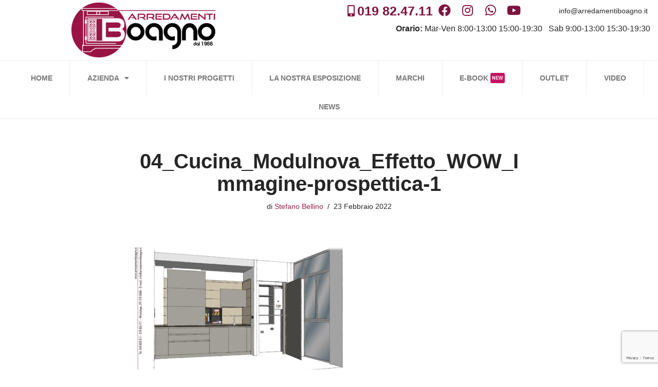

--- FILE ---
content_type: text/html; charset=UTF-8
request_url: https://arredamentiboagno.it/i-nostri-progetti/cucina/effetto-wow-in-cucina/04_cucina_modulnova_effetto_wow_immagine-prospettica-1/
body_size: 39236
content:
<!DOCTYPE html>
<html dir="ltr" lang="it-IT"
	prefix="og: https://ogp.me/ns#" >

<head>
	
	<meta charset="UTF-8">
	<meta name="viewport" content="width=device-width, initial-scale=1, minimum-scale=1">
	<link rel="profile" href="https://gmpg.org/xfn/11">
		<title>04_Cucina_Modulnova_Effetto_WOW_Immagine-prospettica-1 | Arredamenti Boagno</title>

		<!-- All in One SEO 4.3.8 - aioseo.com -->
		<meta name="robots" content="max-image-preview:large" />
		<link rel="canonical" href="https://arredamentiboagno.it/i-nostri-progetti/cucina/effetto-wow-in-cucina/04_cucina_modulnova_effetto_wow_immagine-prospettica-1/" />
		<meta name="generator" content="All in One SEO (AIOSEO) 4.3.8" />
		<meta property="og:locale" content="it_IT" />
		<meta property="og:site_name" content="Arredamenti Boagno sas DI BOAGNO V. &amp; C." />
		<meta property="og:type" content="article" />
		<meta property="og:title" content="04_Cucina_Modulnova_Effetto_WOW_Immagine-prospettica-1 | Arredamenti Boagno" />
		<meta property="og:url" content="https://arredamentiboagno.it/i-nostri-progetti/cucina/effetto-wow-in-cucina/04_cucina_modulnova_effetto_wow_immagine-prospettica-1/" />
		<meta property="og:image" content="https://arredamentiboagno.it/wp-content/uploads/2016/09/Progetto1_1_Foto_01.jpg" />
		<meta property="og:image:secure_url" content="https://arredamentiboagno.it/wp-content/uploads/2016/09/Progetto1_1_Foto_01.jpg" />
		<meta property="og:image:width" content="1024" />
		<meta property="og:image:height" content="768" />
		<meta property="article:published_time" content="2022-02-23T15:00:46+00:00" />
		<meta property="article:modified_time" content="2022-02-23T15:00:46+00:00" />
		<meta name="twitter:card" content="summary" />
		<meta name="twitter:title" content="04_Cucina_Modulnova_Effetto_WOW_Immagine-prospettica-1 | Arredamenti Boagno" />
		<meta name="twitter:image" content="https://arredamentiboagno.it/wp-content/uploads/2016/09/Progetto1_1_Foto_01.jpg" />
		<meta name="google" content="nositelinkssearchbox" />
		<script type="application/ld+json" class="aioseo-schema">
			{"@context":"https:\/\/schema.org","@graph":[{"@type":"BreadcrumbList","@id":"https:\/\/arredamentiboagno.it\/i-nostri-progetti\/cucina\/effetto-wow-in-cucina\/04_cucina_modulnova_effetto_wow_immagine-prospettica-1\/#breadcrumblist","itemListElement":[{"@type":"ListItem","@id":"https:\/\/arredamentiboagno.it\/#listItem","position":1,"item":{"@type":"WebPage","@id":"https:\/\/arredamentiboagno.it\/","name":"Home","description":"Venite a visitarci. Per voi una vasta scelta tra cucine, tavoli, sedie e complementi. Inoltre zona giorno, zona notte e arredo bagno. continua...","url":"https:\/\/arredamentiboagno.it\/"},"nextItem":"https:\/\/arredamentiboagno.it\/i-nostri-progetti\/cucina\/effetto-wow-in-cucina\/04_cucina_modulnova_effetto_wow_immagine-prospettica-1\/#listItem"},{"@type":"ListItem","@id":"https:\/\/arredamentiboagno.it\/i-nostri-progetti\/cucina\/effetto-wow-in-cucina\/04_cucina_modulnova_effetto_wow_immagine-prospettica-1\/#listItem","position":2,"item":{"@type":"WebPage","@id":"https:\/\/arredamentiboagno.it\/i-nostri-progetti\/cucina\/effetto-wow-in-cucina\/04_cucina_modulnova_effetto_wow_immagine-prospettica-1\/","name":"04_Cucina_Modulnova_Effetto_WOW_Immagine-prospettica-1","url":"https:\/\/arredamentiboagno.it\/i-nostri-progetti\/cucina\/effetto-wow-in-cucina\/04_cucina_modulnova_effetto_wow_immagine-prospettica-1\/"},"previousItem":"https:\/\/arredamentiboagno.it\/#listItem"}]},{"@type":"ItemPage","@id":"https:\/\/arredamentiboagno.it\/i-nostri-progetti\/cucina\/effetto-wow-in-cucina\/04_cucina_modulnova_effetto_wow_immagine-prospettica-1\/#itempage","url":"https:\/\/arredamentiboagno.it\/i-nostri-progetti\/cucina\/effetto-wow-in-cucina\/04_cucina_modulnova_effetto_wow_immagine-prospettica-1\/","name":"04_Cucina_Modulnova_Effetto_WOW_Immagine-prospettica-1 | Arredamenti Boagno","inLanguage":"it-IT","isPartOf":{"@id":"https:\/\/arredamentiboagno.it\/#website"},"breadcrumb":{"@id":"https:\/\/arredamentiboagno.it\/i-nostri-progetti\/cucina\/effetto-wow-in-cucina\/04_cucina_modulnova_effetto_wow_immagine-prospettica-1\/#breadcrumblist"},"datePublished":"2022-02-23T15:00:46+01:00","dateModified":"2022-02-23T15:00:46+01:00"},{"@type":"Organization","@id":"https:\/\/arredamentiboagno.it\/#organization","name":"https:\/\/www.facebook.com\/arredamentiboagno\/","url":"https:\/\/arredamentiboagno.it\/"},{"@type":"WebSite","@id":"https:\/\/arredamentiboagno.it\/#website","url":"https:\/\/arredamentiboagno.it\/","name":"Arredamenti Boagno","description":"Arredamenti e vendita al dettaglio a Savona","inLanguage":"it-IT","publisher":{"@id":"https:\/\/arredamentiboagno.it\/#organization"}}]}
		</script>
		<!-- All in One SEO -->

<link rel="alternate" type="application/rss+xml" title="Arredamenti Boagno &raquo; Feed" href="https://arredamentiboagno.it/feed/" />
<link rel="alternate" type="application/rss+xml" title="Arredamenti Boagno &raquo; Feed dei commenti" href="https://arredamentiboagno.it/comments/feed/" />
<script type="text/javascript">
window._wpemojiSettings = {"baseUrl":"https:\/\/s.w.org\/images\/core\/emoji\/14.0.0\/72x72\/","ext":".png","svgUrl":"https:\/\/s.w.org\/images\/core\/emoji\/14.0.0\/svg\/","svgExt":".svg","source":{"concatemoji":"https:\/\/arredamentiboagno.it\/wp-includes\/js\/wp-emoji-release.min.js?ver=6.2.8"}};
/*! This file is auto-generated */
!function(e,a,t){var n,r,o,i=a.createElement("canvas"),p=i.getContext&&i.getContext("2d");function s(e,t){p.clearRect(0,0,i.width,i.height),p.fillText(e,0,0);e=i.toDataURL();return p.clearRect(0,0,i.width,i.height),p.fillText(t,0,0),e===i.toDataURL()}function c(e){var t=a.createElement("script");t.src=e,t.defer=t.type="text/javascript",a.getElementsByTagName("head")[0].appendChild(t)}for(o=Array("flag","emoji"),t.supports={everything:!0,everythingExceptFlag:!0},r=0;r<o.length;r++)t.supports[o[r]]=function(e){if(p&&p.fillText)switch(p.textBaseline="top",p.font="600 32px Arial",e){case"flag":return s("\ud83c\udff3\ufe0f\u200d\u26a7\ufe0f","\ud83c\udff3\ufe0f\u200b\u26a7\ufe0f")?!1:!s("\ud83c\uddfa\ud83c\uddf3","\ud83c\uddfa\u200b\ud83c\uddf3")&&!s("\ud83c\udff4\udb40\udc67\udb40\udc62\udb40\udc65\udb40\udc6e\udb40\udc67\udb40\udc7f","\ud83c\udff4\u200b\udb40\udc67\u200b\udb40\udc62\u200b\udb40\udc65\u200b\udb40\udc6e\u200b\udb40\udc67\u200b\udb40\udc7f");case"emoji":return!s("\ud83e\udef1\ud83c\udffb\u200d\ud83e\udef2\ud83c\udfff","\ud83e\udef1\ud83c\udffb\u200b\ud83e\udef2\ud83c\udfff")}return!1}(o[r]),t.supports.everything=t.supports.everything&&t.supports[o[r]],"flag"!==o[r]&&(t.supports.everythingExceptFlag=t.supports.everythingExceptFlag&&t.supports[o[r]]);t.supports.everythingExceptFlag=t.supports.everythingExceptFlag&&!t.supports.flag,t.DOMReady=!1,t.readyCallback=function(){t.DOMReady=!0},t.supports.everything||(n=function(){t.readyCallback()},a.addEventListener?(a.addEventListener("DOMContentLoaded",n,!1),e.addEventListener("load",n,!1)):(e.attachEvent("onload",n),a.attachEvent("onreadystatechange",function(){"complete"===a.readyState&&t.readyCallback()})),(e=t.source||{}).concatemoji?c(e.concatemoji):e.wpemoji&&e.twemoji&&(c(e.twemoji),c(e.wpemoji)))}(window,document,window._wpemojiSettings);
</script>
<style type="text/css">
img.wp-smiley,
img.emoji {
	display: inline !important;
	border: none !important;
	box-shadow: none !important;
	height: 1em !important;
	width: 1em !important;
	margin: 0 0.07em !important;
	vertical-align: -0.1em !important;
	background: none !important;
	padding: 0 !important;
}
</style>
	<link rel='stylesheet' id='dce-animations-css' href='https://arredamentiboagno.it/wp-content/plugins/dynamic-content-for-elementor/assets/css/animations.css?ver=2.4.5' type='text/css' media='all' />
<link rel='stylesheet' id='sbi_styles-css' href='https://arredamentiboagno.it/wp-content/plugins/instagram-feed-pro/css/sbi-styles.min.css?ver=6.2.4' type='text/css' media='all' />
<link rel='stylesheet' id='wp-block-library-css' href='https://arredamentiboagno.it/wp-includes/css/dist/block-library/style.min.css?ver=6.2.8' type='text/css' media='all' />
<link rel='stylesheet' id='quotescollection-block-quotes-css' href='https://arredamentiboagno.it/wp-content/plugins/quotes-collection/blocks/quotes/style.css?ver=1649246642' type='text/css' media='all' />
<link rel='stylesheet' id='quotescollection-block-random-quote-css' href='https://arredamentiboagno.it/wp-content/plugins/quotes-collection/blocks/random-quote/style.css?ver=1649246642' type='text/css' media='all' />
<link rel='stylesheet' id='classic-theme-styles-css' href='https://arredamentiboagno.it/wp-includes/css/classic-themes.min.css?ver=6.2.8' type='text/css' media='all' />
<style id='global-styles-inline-css' type='text/css'>
body{--wp--preset--color--black: #000000;--wp--preset--color--cyan-bluish-gray: #abb8c3;--wp--preset--color--white: #ffffff;--wp--preset--color--pale-pink: #f78da7;--wp--preset--color--vivid-red: #cf2e2e;--wp--preset--color--luminous-vivid-orange: #ff6900;--wp--preset--color--luminous-vivid-amber: #fcb900;--wp--preset--color--light-green-cyan: #7bdcb5;--wp--preset--color--vivid-green-cyan: #00d084;--wp--preset--color--pale-cyan-blue: #8ed1fc;--wp--preset--color--vivid-cyan-blue: #0693e3;--wp--preset--color--vivid-purple: #9b51e0;--wp--preset--color--neve-link-color: var(--nv-primary-accent);--wp--preset--color--neve-link-hover-color: var(--nv-secondary-accent);--wp--preset--color--nv-site-bg: var(--nv-site-bg);--wp--preset--color--nv-light-bg: var(--nv-light-bg);--wp--preset--color--nv-dark-bg: var(--nv-dark-bg);--wp--preset--color--neve-text-color: var(--nv-text-color);--wp--preset--color--nv-text-dark-bg: var(--nv-text-dark-bg);--wp--preset--color--nv-c-1: var(--nv-c-1);--wp--preset--color--nv-c-2: var(--nv-c-2);--wp--preset--gradient--vivid-cyan-blue-to-vivid-purple: linear-gradient(135deg,rgba(6,147,227,1) 0%,rgb(155,81,224) 100%);--wp--preset--gradient--light-green-cyan-to-vivid-green-cyan: linear-gradient(135deg,rgb(122,220,180) 0%,rgb(0,208,130) 100%);--wp--preset--gradient--luminous-vivid-amber-to-luminous-vivid-orange: linear-gradient(135deg,rgba(252,185,0,1) 0%,rgba(255,105,0,1) 100%);--wp--preset--gradient--luminous-vivid-orange-to-vivid-red: linear-gradient(135deg,rgba(255,105,0,1) 0%,rgb(207,46,46) 100%);--wp--preset--gradient--very-light-gray-to-cyan-bluish-gray: linear-gradient(135deg,rgb(238,238,238) 0%,rgb(169,184,195) 100%);--wp--preset--gradient--cool-to-warm-spectrum: linear-gradient(135deg,rgb(74,234,220) 0%,rgb(151,120,209) 20%,rgb(207,42,186) 40%,rgb(238,44,130) 60%,rgb(251,105,98) 80%,rgb(254,248,76) 100%);--wp--preset--gradient--blush-light-purple: linear-gradient(135deg,rgb(255,206,236) 0%,rgb(152,150,240) 100%);--wp--preset--gradient--blush-bordeaux: linear-gradient(135deg,rgb(254,205,165) 0%,rgb(254,45,45) 50%,rgb(107,0,62) 100%);--wp--preset--gradient--luminous-dusk: linear-gradient(135deg,rgb(255,203,112) 0%,rgb(199,81,192) 50%,rgb(65,88,208) 100%);--wp--preset--gradient--pale-ocean: linear-gradient(135deg,rgb(255,245,203) 0%,rgb(182,227,212) 50%,rgb(51,167,181) 100%);--wp--preset--gradient--electric-grass: linear-gradient(135deg,rgb(202,248,128) 0%,rgb(113,206,126) 100%);--wp--preset--gradient--midnight: linear-gradient(135deg,rgb(2,3,129) 0%,rgb(40,116,252) 100%);--wp--preset--duotone--dark-grayscale: url('#wp-duotone-dark-grayscale');--wp--preset--duotone--grayscale: url('#wp-duotone-grayscale');--wp--preset--duotone--purple-yellow: url('#wp-duotone-purple-yellow');--wp--preset--duotone--blue-red: url('#wp-duotone-blue-red');--wp--preset--duotone--midnight: url('#wp-duotone-midnight');--wp--preset--duotone--magenta-yellow: url('#wp-duotone-magenta-yellow');--wp--preset--duotone--purple-green: url('#wp-duotone-purple-green');--wp--preset--duotone--blue-orange: url('#wp-duotone-blue-orange');--wp--preset--font-size--small: 13px;--wp--preset--font-size--medium: 20px;--wp--preset--font-size--large: 36px;--wp--preset--font-size--x-large: 42px;--wp--preset--spacing--20: 0.44rem;--wp--preset--spacing--30: 0.67rem;--wp--preset--spacing--40: 1rem;--wp--preset--spacing--50: 1.5rem;--wp--preset--spacing--60: 2.25rem;--wp--preset--spacing--70: 3.38rem;--wp--preset--spacing--80: 5.06rem;--wp--preset--shadow--natural: 6px 6px 9px rgba(0, 0, 0, 0.2);--wp--preset--shadow--deep: 12px 12px 50px rgba(0, 0, 0, 0.4);--wp--preset--shadow--sharp: 6px 6px 0px rgba(0, 0, 0, 0.2);--wp--preset--shadow--outlined: 6px 6px 0px -3px rgba(255, 255, 255, 1), 6px 6px rgba(0, 0, 0, 1);--wp--preset--shadow--crisp: 6px 6px 0px rgba(0, 0, 0, 1);}:where(.is-layout-flex){gap: 0.5em;}body .is-layout-flow > .alignleft{float: left;margin-inline-start: 0;margin-inline-end: 2em;}body .is-layout-flow > .alignright{float: right;margin-inline-start: 2em;margin-inline-end: 0;}body .is-layout-flow > .aligncenter{margin-left: auto !important;margin-right: auto !important;}body .is-layout-constrained > .alignleft{float: left;margin-inline-start: 0;margin-inline-end: 2em;}body .is-layout-constrained > .alignright{float: right;margin-inline-start: 2em;margin-inline-end: 0;}body .is-layout-constrained > .aligncenter{margin-left: auto !important;margin-right: auto !important;}body .is-layout-constrained > :where(:not(.alignleft):not(.alignright):not(.alignfull)){max-width: var(--wp--style--global--content-size);margin-left: auto !important;margin-right: auto !important;}body .is-layout-constrained > .alignwide{max-width: var(--wp--style--global--wide-size);}body .is-layout-flex{display: flex;}body .is-layout-flex{flex-wrap: wrap;align-items: center;}body .is-layout-flex > *{margin: 0;}:where(.wp-block-columns.is-layout-flex){gap: 2em;}.has-black-color{color: var(--wp--preset--color--black) !important;}.has-cyan-bluish-gray-color{color: var(--wp--preset--color--cyan-bluish-gray) !important;}.has-white-color{color: var(--wp--preset--color--white) !important;}.has-pale-pink-color{color: var(--wp--preset--color--pale-pink) !important;}.has-vivid-red-color{color: var(--wp--preset--color--vivid-red) !important;}.has-luminous-vivid-orange-color{color: var(--wp--preset--color--luminous-vivid-orange) !important;}.has-luminous-vivid-amber-color{color: var(--wp--preset--color--luminous-vivid-amber) !important;}.has-light-green-cyan-color{color: var(--wp--preset--color--light-green-cyan) !important;}.has-vivid-green-cyan-color{color: var(--wp--preset--color--vivid-green-cyan) !important;}.has-pale-cyan-blue-color{color: var(--wp--preset--color--pale-cyan-blue) !important;}.has-vivid-cyan-blue-color{color: var(--wp--preset--color--vivid-cyan-blue) !important;}.has-vivid-purple-color{color: var(--wp--preset--color--vivid-purple) !important;}.has-black-background-color{background-color: var(--wp--preset--color--black) !important;}.has-cyan-bluish-gray-background-color{background-color: var(--wp--preset--color--cyan-bluish-gray) !important;}.has-white-background-color{background-color: var(--wp--preset--color--white) !important;}.has-pale-pink-background-color{background-color: var(--wp--preset--color--pale-pink) !important;}.has-vivid-red-background-color{background-color: var(--wp--preset--color--vivid-red) !important;}.has-luminous-vivid-orange-background-color{background-color: var(--wp--preset--color--luminous-vivid-orange) !important;}.has-luminous-vivid-amber-background-color{background-color: var(--wp--preset--color--luminous-vivid-amber) !important;}.has-light-green-cyan-background-color{background-color: var(--wp--preset--color--light-green-cyan) !important;}.has-vivid-green-cyan-background-color{background-color: var(--wp--preset--color--vivid-green-cyan) !important;}.has-pale-cyan-blue-background-color{background-color: var(--wp--preset--color--pale-cyan-blue) !important;}.has-vivid-cyan-blue-background-color{background-color: var(--wp--preset--color--vivid-cyan-blue) !important;}.has-vivid-purple-background-color{background-color: var(--wp--preset--color--vivid-purple) !important;}.has-black-border-color{border-color: var(--wp--preset--color--black) !important;}.has-cyan-bluish-gray-border-color{border-color: var(--wp--preset--color--cyan-bluish-gray) !important;}.has-white-border-color{border-color: var(--wp--preset--color--white) !important;}.has-pale-pink-border-color{border-color: var(--wp--preset--color--pale-pink) !important;}.has-vivid-red-border-color{border-color: var(--wp--preset--color--vivid-red) !important;}.has-luminous-vivid-orange-border-color{border-color: var(--wp--preset--color--luminous-vivid-orange) !important;}.has-luminous-vivid-amber-border-color{border-color: var(--wp--preset--color--luminous-vivid-amber) !important;}.has-light-green-cyan-border-color{border-color: var(--wp--preset--color--light-green-cyan) !important;}.has-vivid-green-cyan-border-color{border-color: var(--wp--preset--color--vivid-green-cyan) !important;}.has-pale-cyan-blue-border-color{border-color: var(--wp--preset--color--pale-cyan-blue) !important;}.has-vivid-cyan-blue-border-color{border-color: var(--wp--preset--color--vivid-cyan-blue) !important;}.has-vivid-purple-border-color{border-color: var(--wp--preset--color--vivid-purple) !important;}.has-vivid-cyan-blue-to-vivid-purple-gradient-background{background: var(--wp--preset--gradient--vivid-cyan-blue-to-vivid-purple) !important;}.has-light-green-cyan-to-vivid-green-cyan-gradient-background{background: var(--wp--preset--gradient--light-green-cyan-to-vivid-green-cyan) !important;}.has-luminous-vivid-amber-to-luminous-vivid-orange-gradient-background{background: var(--wp--preset--gradient--luminous-vivid-amber-to-luminous-vivid-orange) !important;}.has-luminous-vivid-orange-to-vivid-red-gradient-background{background: var(--wp--preset--gradient--luminous-vivid-orange-to-vivid-red) !important;}.has-very-light-gray-to-cyan-bluish-gray-gradient-background{background: var(--wp--preset--gradient--very-light-gray-to-cyan-bluish-gray) !important;}.has-cool-to-warm-spectrum-gradient-background{background: var(--wp--preset--gradient--cool-to-warm-spectrum) !important;}.has-blush-light-purple-gradient-background{background: var(--wp--preset--gradient--blush-light-purple) !important;}.has-blush-bordeaux-gradient-background{background: var(--wp--preset--gradient--blush-bordeaux) !important;}.has-luminous-dusk-gradient-background{background: var(--wp--preset--gradient--luminous-dusk) !important;}.has-pale-ocean-gradient-background{background: var(--wp--preset--gradient--pale-ocean) !important;}.has-electric-grass-gradient-background{background: var(--wp--preset--gradient--electric-grass) !important;}.has-midnight-gradient-background{background: var(--wp--preset--gradient--midnight) !important;}.has-small-font-size{font-size: var(--wp--preset--font-size--small) !important;}.has-medium-font-size{font-size: var(--wp--preset--font-size--medium) !important;}.has-large-font-size{font-size: var(--wp--preset--font-size--large) !important;}.has-x-large-font-size{font-size: var(--wp--preset--font-size--x-large) !important;}
.wp-block-navigation a:where(:not(.wp-element-button)){color: inherit;}
:where(.wp-block-columns.is-layout-flex){gap: 2em;}
.wp-block-pullquote{font-size: 1.5em;line-height: 1.6;}
</style>
<link rel='stylesheet' id='contact-form-7-css' href='https://arredamentiboagno.it/wp-content/plugins/contact-form-7/includes/css/styles.css?ver=5.7.7' type='text/css' media='all' />
<link rel='stylesheet' id='dae-download-css' href='https://arredamentiboagno.it/wp-content/plugins/download-after-email/css/download.css?ver=1686045723' type='text/css' media='all' />
<link rel='stylesheet' id='dashicons-css' href='https://arredamentiboagno.it/wp-includes/css/dashicons.min.css?ver=6.2.8' type='text/css' media='all' />
<link rel='stylesheet' id='dae-fa-css' href='https://arredamentiboagno.it/wp-content/plugins/download-after-email/css/all.css?ver=6.2.8' type='text/css' media='all' />
<link rel='stylesheet' id='wpcf7-redirect-script-frontend-css' href='https://arredamentiboagno.it/wp-content/plugins/wpcf7-redirect/build/css/wpcf7-redirect-frontend.min.css?ver=6.2.8' type='text/css' media='all' />
<link rel='stylesheet' id='quotescollection-css' href='https://arredamentiboagno.it/wp-content/plugins/quotes-collection/css/quotes-collection.css?ver=2.5.2' type='text/css' media='all' />
<link rel='stylesheet' id='neve-style-css' href='https://arredamentiboagno.it/wp-content/themes/neve/style-main-new.min.css?ver=3.6.4' type='text/css' media='all' />
<style id='neve-style-inline-css' type='text/css'>
.nv-meta-list li.meta:not(:last-child):after { content:"/" }.nv-meta-list .no-mobile{
			display:none;
		}.nv-meta-list li.last::after{
			content: ""!important;
		}@media (min-width: 769px) {
			.nv-meta-list .no-mobile {
				display: inline-block;
			}
			.nv-meta-list li.last:not(:last-child)::after {
		 		content: "/" !important;
			}
		}
.nav-ul li .caret svg, .nav-ul li .caret img{width:var(--smiconsize, 0.5em);height:var(--smiconsize, 0.5em);}.nav-ul .sub-menu li {border-style: var(--itembstyle);}
 :root{ --container: 748px;--postwidth:100%; --primarybtnbg: var(--nv-primary-accent); --primarybtnhoverbg: var(--nv-primary-accent); --primarybtncolor: #fff; --secondarybtncolor: var(--nv-primary-accent); --primarybtnhovercolor: #fff; --secondarybtnhovercolor: var(--nv-primary-accent);--primarybtnborderradius:3px;--secondarybtnborderradius:3px;--secondarybtnborderwidth:3px;--btnpadding:13px 15px;--primarybtnpadding:13px 15px;--secondarybtnpadding:calc(13px - 3px) calc(15px - 3px); --bodyfontfamily: Arial,Helvetica,sans-serif; --bodyfontsize: 15px; --bodylineheight: 1.6; --bodyletterspacing: 0px; --bodyfontweight: 400; --h1fontsize: 36px; --h1fontweight: 700; --h1lineheight: 1.2; --h1letterspacing: 0px; --h1texttransform: none; --h2fontsize: 28px; --h2fontweight: 700; --h2lineheight: 1.3; --h2letterspacing: 0px; --h2texttransform: none; --h3fontsize: 24px; --h3fontweight: 700; --h3lineheight: 1.4; --h3letterspacing: 0px; --h3texttransform: none; --h4fontsize: 20px; --h4fontweight: 700; --h4lineheight: 1.6; --h4letterspacing: 0px; --h4texttransform: none; --h5fontsize: 16px; --h5fontweight: 700; --h5lineheight: 1.6; --h5letterspacing: 0px; --h5texttransform: none; --h6fontsize: 14px; --h6fontweight: 700; --h6lineheight: 1.6; --h6letterspacing: 0px; --h6texttransform: none;--formfieldborderwidth:2px;--formfieldborderradius:3px; --formfieldbgcolor: var(--nv-site-bg); --formfieldbordercolor: #dddddd; --formfieldcolor: var(--nv-text-color);--formfieldpadding:10px 12px; } .single-post-container .alignfull > [class*="__inner-container"], .single-post-container .alignwide > [class*="__inner-container"]{ max-width:718px } .nv-meta-list{ --avatarsize: 20px; } .single .nv-meta-list{ --avatarsize: 20px; } .nv-is-boxed.nv-comments-wrap{ --padding:20px; } .nv-is-boxed.comment-respond{ --padding:20px; } .single:not(.single-product), .page{ --c-vspace:0 0 0 0;; } .global-styled{ --bgcolor: var(--nv-site-bg); } .header-top{ --rowbcolor: var(--nv-light-bg); --color: var(--nv-text-color); --bgcolor: var(--nv-site-bg); } .header-main{ --rowbcolor: var(--nv-light-bg); --color: var(--nv-text-color); --bgcolor: var(--nv-site-bg); } .header-bottom{ --rowbcolor: var(--nv-light-bg); --color: var(--nv-text-color); --bgcolor: var(--nv-site-bg); } .header-menu-sidebar-bg{ --justify: flex-start; --textalign: left;--flexg: 1;--wrapdropdownwidth: auto; --color: var(--nv-text-color); --bgcolor: var(--nv-site-bg); } .header-menu-sidebar{ width: 360px; } .builder-item--logo{ --maxwidth: 120px;--padding:10px 0;--margin:0; --textalign: left;--justify: flex-start; } .builder-item--nav-icon,.header-menu-sidebar .close-sidebar-panel .navbar-toggle{ --borderradius:0; } .builder-item--nav-icon{ --label-margin:0 5px 0 0;;--padding:10px 15px;--margin:0; } .builder-item--primary-menu{ --hovercolor: var(--nv-secondary-accent); --hovertextcolor: var(--nv-text-color); --activecolor: var(--nv-primary-accent); --spacing: 20px; --height: 25px; --smiconsize: 7px;--padding:0;--margin:0; --fontsize: 1em; --lineheight: 1.6; --letterspacing: 0px; --fontweight: 500; --texttransform: none; --iconsize: 1em; } .builder-item--primary-menu .sub-menu{ --bstyle: none; --itembstyle: none; } .hfg-is-group.has-primary-menu .inherit-ff{ --inheritedfw: 500; } .footer-top-inner .row{ grid-template-columns:1fr 1fr 1fr; --valign: flex-start; } .footer-top{ --rowbcolor: var(--nv-light-bg); --color: var(--nv-text-color); --bgcolor: var(--nv-site-bg); } .footer-main-inner .row{ grid-template-columns:1fr 1fr 1fr; --valign: flex-start; } .footer-main{ --rowbcolor: var(--nv-light-bg); --color: var(--nv-text-color); --bgcolor: var(--nv-site-bg); } .footer-bottom-inner .row{ grid-template-columns:1fr 1fr 1fr; --valign: flex-start; } .footer-bottom{ --rowbcolor: var(--nv-light-bg); --color: var(--nv-text-dark-bg); --bgcolor: var(--nv-dark-bg); } .page_header-top{ --rowbcolor: var(--nv-light-bg); --color: var(--nv-text-color); --bgcolor: var(--nv-site-bg); } .page_header-bottom{ --rowbcolor: var(--nv-light-bg); --color: var(--nv-text-color); --bgcolor: var(--nv-site-bg); } .scroll-to-top{ --color: var(--nv-text-dark-bg);--padding:8px 10px; --borderradius: 3px; --bgcolor: var(--nv-primary-accent); --hovercolor: var(--nv-text-dark-bg); --hoverbgcolor: var(--nv-primary-accent);--size:16px; } @media(min-width: 576px){ :root{ --container: 992px;--postwidth:50%;--btnpadding:13px 15px;--primarybtnpadding:13px 15px;--secondarybtnpadding:calc(13px - 3px) calc(15px - 3px); --bodyfontsize: 16px; --bodylineheight: 1.6; --bodyletterspacing: 0px; --h1fontsize: 38px; --h1lineheight: 1.2; --h1letterspacing: 0px; --h2fontsize: 30px; --h2lineheight: 1.2; --h2letterspacing: 0px; --h3fontsize: 26px; --h3lineheight: 1.4; --h3letterspacing: 0px; --h4fontsize: 22px; --h4lineheight: 1.5; --h4letterspacing: 0px; --h5fontsize: 18px; --h5lineheight: 1.6; --h5letterspacing: 0px; --h6fontsize: 14px; --h6lineheight: 1.6; --h6letterspacing: 0px; } .single-post-container .alignfull > [class*="__inner-container"], .single-post-container .alignwide > [class*="__inner-container"]{ max-width:962px } .nv-meta-list{ --avatarsize: 20px; } .single .nv-meta-list{ --avatarsize: 20px; } .nv-is-boxed.nv-comments-wrap{ --padding:30px; } .nv-is-boxed.comment-respond{ --padding:30px; } .single:not(.single-product), .page{ --c-vspace:0 0 0 0;; } .header-menu-sidebar-bg{ --justify: flex-start; --textalign: left;--flexg: 1;--wrapdropdownwidth: auto; } .header-menu-sidebar{ width: 360px; } .builder-item--logo{ --maxwidth: 120px;--padding:10px 0;--margin:0; --textalign: left;--justify: flex-start; } .builder-item--nav-icon{ --label-margin:0 5px 0 0;;--padding:10px 15px;--margin:0; } .builder-item--primary-menu{ --spacing: 20px; --height: 25px; --smiconsize: 7px;--padding:0;--margin:0; --fontsize: 1em; --lineheight: 1.6; --letterspacing: 0px; --iconsize: 1em; } .scroll-to-top{ --padding:8px 10px;--size:16px; } }@media(min-width: 960px){ :root{ --container: 1170px;--postwidth:33.333333333333%;--btnpadding:13px 15px;--primarybtnpadding:13px 15px;--secondarybtnpadding:calc(13px - 3px) calc(15px - 3px); --bodyfontsize: 16px; --bodylineheight: 1.7; --bodyletterspacing: 0px; --h1fontsize: 40px; --h1lineheight: 1.1; --h1letterspacing: 0px; --h2fontsize: 32px; --h2lineheight: 1.2; --h2letterspacing: 0px; --h3fontsize: 28px; --h3lineheight: 1.4; --h3letterspacing: 0px; --h4fontsize: 24px; --h4lineheight: 1.5; --h4letterspacing: 0px; --h5fontsize: 20px; --h5lineheight: 1.6; --h5letterspacing: 0px; --h6fontsize: 16px; --h6lineheight: 1.6; --h6letterspacing: 0px; } body:not(.single):not(.archive):not(.blog):not(.search):not(.error404) .neve-main > .container .col, body.post-type-archive-course .neve-main > .container .col, body.post-type-archive-llms_membership .neve-main > .container .col{ max-width: 100%; } body:not(.single):not(.archive):not(.blog):not(.search):not(.error404) .nv-sidebar-wrap, body.post-type-archive-course .nv-sidebar-wrap, body.post-type-archive-llms_membership .nv-sidebar-wrap{ max-width: 0%; } .neve-main > .archive-container .nv-index-posts.col{ max-width: 100%; } .neve-main > .archive-container .nv-sidebar-wrap{ max-width: 0%; } .neve-main > .single-post-container .nv-single-post-wrap.col{ max-width: 70%; } .single-post-container .alignfull > [class*="__inner-container"], .single-post-container .alignwide > [class*="__inner-container"]{ max-width:789px } .container-fluid.single-post-container .alignfull > [class*="__inner-container"], .container-fluid.single-post-container .alignwide > [class*="__inner-container"]{ max-width:calc(70% + 15px) } .neve-main > .single-post-container .nv-sidebar-wrap{ max-width: 30%; } .nv-meta-list{ --avatarsize: 20px; } .single .nv-meta-list{ --avatarsize: 20px; } .nv-is-boxed.nv-comments-wrap{ --padding:40px; } .nv-is-boxed.comment-respond{ --padding:40px; } .single:not(.single-product), .page{ --c-vspace:0 0 0 0;; } .header-menu-sidebar-bg{ --justify: flex-start; --textalign: left;--flexg: 1;--wrapdropdownwidth: auto; } .header-menu-sidebar{ width: 360px; } .builder-item--logo{ --maxwidth: 120px;--padding:10px 0;--margin:0; --textalign: left;--justify: flex-start; } .builder-item--nav-icon{ --label-margin:0 5px 0 0;;--padding:10px 15px;--margin:0; } .builder-item--primary-menu{ --spacing: 20px; --height: 25px; --smiconsize: 7px;--padding:0;--margin:0; --fontsize: 1em; --lineheight: 1.6; --letterspacing: 0px; --iconsize: 1em; } .scroll-to-top{ --padding:8px 10px;--size:16px; } }.nv-content-wrap .elementor a:not(.button):not(.wp-block-file__button){ text-decoration: none; }.scroll-to-top {right: 20px; border: none; position: fixed; bottom: 30px; display: none; opacity: 0; visibility: hidden; transition: opacity 0.3s ease-in-out, visibility 0.3s ease-in-out; align-items: center; justify-content: center; z-index: 999; } @supports (-webkit-overflow-scrolling: touch) { .scroll-to-top { bottom: 74px; } } .scroll-to-top.image { background-position: center; } .scroll-to-top .scroll-to-top-image { width: 100%; height: 100%; } .scroll-to-top .scroll-to-top-label { margin: 0; padding: 5px; } .scroll-to-top:hover { text-decoration: none; } .scroll-to-top.scroll-to-top-left {left: 20px; right: unset;} .scroll-to-top.scroll-show-mobile { display: flex; } @media (min-width: 960px) { .scroll-to-top { display: flex; } }.scroll-to-top { color: var(--color); padding: var(--padding); border-radius: var(--borderradius); background: var(--bgcolor); } .scroll-to-top:hover, .scroll-to-top:focus { color: var(--hovercolor); background: var(--hoverbgcolor); } .scroll-to-top-icon, .scroll-to-top.image .scroll-to-top-image { width: var(--size); height: var(--size); } .scroll-to-top-image { background-image: var(--bgimage); background-size: cover; }:root{--nv-primary-accent:#94234e;--nv-secondary-accent:#94234e;--nv-site-bg:#ffffff;--nv-light-bg:#f4f5f7;--nv-dark-bg:#121212;--nv-text-color:#272626;--nv-text-dark-bg:#ffffff;--nv-c-1:#9463ae;--nv-c-2:#be574b;--nv-fallback-ff:Arial, Helvetica, sans-serif;}
:root{--e-global-color-nvprimaryaccent:#94234e;--e-global-color-nvsecondaryaccent:#94234e;--e-global-color-nvsitebg:#ffffff;--e-global-color-nvlightbg:#f4f5f7;--e-global-color-nvdarkbg:#121212;--e-global-color-nvtextcolor:#272626;--e-global-color-nvtextdarkbg:#ffffff;--e-global-color-nvc1:#9463ae;--e-global-color-nvc2:#be574b;}
</style>
<link rel='stylesheet' id='neve-blog-pro-css' href='https://arredamentiboagno.it/wp-content/plugins/neve-pro-addon/includes/modules/blog_pro/assets/style.min.css?ver=2.6.4' type='text/css' media='all' />
<link rel='stylesheet' id='elementor-icons-css' href='https://arredamentiboagno.it/wp-content/plugins/elementor/assets/lib/eicons/css/elementor-icons.min.css?ver=5.20.0' type='text/css' media='all' />
<link rel='stylesheet' id='elementor-frontend-legacy-css' href='https://arredamentiboagno.it/wp-content/plugins/elementor/assets/css/frontend-legacy.min.css?ver=3.14.1' type='text/css' media='all' />
<link rel='stylesheet' id='elementor-frontend-css' href='https://arredamentiboagno.it/wp-content/plugins/elementor/assets/css/frontend.min.css?ver=3.14.1' type='text/css' media='all' />
<link rel='stylesheet' id='swiper-css' href='https://arredamentiboagno.it/wp-content/plugins/elementor/assets/lib/swiper/css/swiper.min.css?ver=5.3.6' type='text/css' media='all' />
<link rel='stylesheet' id='elementor-post-2891-css' href='https://arredamentiboagno.it/wp-content/uploads/elementor/css/post-2891.css?ver=1710847615' type='text/css' media='all' />
<link rel='stylesheet' id='dce-style-css' href='https://arredamentiboagno.it/wp-content/plugins/dynamic-content-for-elementor/assets/css/style.min.css?ver=2.4.5' type='text/css' media='all' />
<link rel='stylesheet' id='elementor-pro-css' href='https://arredamentiboagno.it/wp-content/plugins/elementor-pro/assets/css/frontend.min.css?ver=3.14.1' type='text/css' media='all' />
<link rel='stylesheet' id='sbistyles-css' href='https://arredamentiboagno.it/wp-content/plugins/instagram-feed-pro/css/sbi-styles.min.css?ver=6.2.4' type='text/css' media='all' />
<link rel='stylesheet' id='neve-elementor-widgets-styles-css' href='https://arredamentiboagno.it/wp-content/plugins/neve-pro-addon/includes/modules/elementor_booster/assets/css/style.min.css?ver=2.6.4' type='text/css' media='all' />
<link rel='stylesheet' id='she-header-style-css' href='https://arredamentiboagno.it/wp-content/plugins/sticky-header-effects-for-elementor/assets/css/she-header-style.css?ver=1.6.5' type='text/css' media='all' />
<link rel='stylesheet' id='elementor-post-535-css' href='https://arredamentiboagno.it/wp-content/uploads/elementor/css/post-535.css?ver=1710847616' type='text/css' media='all' />
<link rel='stylesheet' id='elementor-post-3069-css' href='https://arredamentiboagno.it/wp-content/uploads/elementor/css/post-3069.css?ver=1710954362' type='text/css' media='all' />
<link rel='stylesheet' id='neve-child-style-css' href='https://arredamentiboagno.it/wp-content/themes/neve-child-master/style.css?ver=3.6.4' type='text/css' media='all' />
<link rel='stylesheet' id='the-grid-css' href='https://arredamentiboagno.it/wp-content/plugins/the-grid/frontend/assets/css/the-grid.min.css?ver=2.7.9.1' type='text/css' media='all' />
<style id='the-grid-inline-css' type='text/css'>
.tolb-holder{background:rgba(0,0,0,0.8)}.tolb-holder .tolb-close,.tolb-holder .tolb-title,.tolb-holder .tolb-counter,.tolb-holder .tolb-next i,.tolb-holder .tolb-prev i{color:#ffffff}.tolb-holder .tolb-load{border-color:rgba(255,255,255,0.2);border-left:3px solid #ffffff}
.to-heart-icon,.to-heart-icon svg,.to-post-like,.to-post-like .to-like-count{position:relative;display:inline-block}.to-post-like{width:auto;cursor:pointer;font-weight:400}.to-heart-icon{float:left;margin:0 4px 0 0}.to-heart-icon svg{overflow:visible;width:15px;height:14px}.to-heart-icon g{-webkit-transform:scale(1);transform:scale(1)}.to-heart-icon path{-webkit-transform:scale(1);transform:scale(1);transition:fill .4s ease,stroke .4s ease}.no-liked .to-heart-icon path{fill:#999;stroke:#999}.empty-heart .to-heart-icon path{fill:transparent!important;stroke:#999}.liked .to-heart-icon path,.to-heart-icon svg:hover path{fill:#ff6863!important;stroke:#ff6863!important}@keyframes heartBeat{0%{transform:scale(1)}20%{transform:scale(.8)}30%{transform:scale(.95)}45%{transform:scale(.75)}50%{transform:scale(.85)}100%{transform:scale(.9)}}@-webkit-keyframes heartBeat{0%,100%,50%{-webkit-transform:scale(1)}20%{-webkit-transform:scale(.8)}30%{-webkit-transform:scale(.95)}45%{-webkit-transform:scale(.75)}}.heart-pulse g{-webkit-animation-name:heartBeat;animation-name:heartBeat;-webkit-animation-duration:1s;animation-duration:1s;-webkit-animation-iteration-count:infinite;animation-iteration-count:infinite;-webkit-transform-origin:50% 50%;transform-origin:50% 50%}.to-post-like a{color:inherit!important;fill:inherit!important;stroke:inherit!important}
</style>
<link rel='stylesheet' id='hfg_module-css' href='https://arredamentiboagno.it/wp-content/plugins/neve-pro-addon/includes/modules/header_footer_grid/assets/style.min.css?ver=2.6.4' type='text/css' media='all' />
<link rel='stylesheet' id='google-fonts-1-css' href='https://fonts.googleapis.com/css?family=Roboto%3A100%2C100italic%2C200%2C200italic%2C300%2C300italic%2C400%2C400italic%2C500%2C500italic%2C600%2C600italic%2C700%2C700italic%2C800%2C800italic%2C900%2C900italic%7CRoboto+Slab%3A100%2C100italic%2C200%2C200italic%2C300%2C300italic%2C400%2C400italic%2C500%2C500italic%2C600%2C600italic%2C700%2C700italic%2C800%2C800italic%2C900%2C900italic&#038;display=auto&#038;ver=6.2.8' type='text/css' media='all' />
<link rel='stylesheet' id='elementor-icons-shared-0-css' href='https://arredamentiboagno.it/wp-content/plugins/elementor/assets/lib/font-awesome/css/fontawesome.min.css?ver=5.15.3' type='text/css' media='all' />
<link rel='stylesheet' id='elementor-icons-fa-solid-css' href='https://arredamentiboagno.it/wp-content/plugins/elementor/assets/lib/font-awesome/css/solid.min.css?ver=5.15.3' type='text/css' media='all' />
<link rel='stylesheet' id='elementor-icons-fa-brands-css' href='https://arredamentiboagno.it/wp-content/plugins/elementor/assets/lib/font-awesome/css/brands.min.css?ver=5.15.3' type='text/css' media='all' />
<link rel="preconnect" href="https://fonts.gstatic.com/" crossorigin><script type='text/javascript' src='https://arredamentiboagno.it/wp-includes/js/jquery/jquery.min.js?ver=3.6.4' id='jquery-core-js'></script>
<script type='text/javascript' src='https://arredamentiboagno.it/wp-includes/js/jquery/jquery-migrate.min.js?ver=3.4.0' id='jquery-migrate-js'></script>
<script type='text/javascript' src='https://arredamentiboagno.it/wp-content/plugins/revslider/public/assets/js/rbtools.min.js?ver=6.5.11' async id='tp-tools-js'></script>
<script type='text/javascript' src='https://arredamentiboagno.it/wp-content/plugins/revslider/public/assets/js/rs6.min.js?ver=6.5.11' async id='revmin-js'></script>
<script type='text/javascript' id='quotescollection-js-extra'>
/* <![CDATA[ */
var quotescollectionAjax = {"ajaxUrl":"https:\/\/arredamentiboagno.it\/wp-admin\/admin-ajax.php","nonce":"6ce95d6c8c","nextQuote":"Prossima recensione \u00bb","loading":"Loading...","error":"Error getting quote","autoRefreshMax":"20","autoRefreshCount":"0"};
/* ]]> */
</script>
<script type='text/javascript' src='https://arredamentiboagno.it/wp-content/plugins/quotes-collection/js/quotes-collection.js?ver=2.5.2' id='quotescollection-js'></script>
<script type='text/javascript' src='https://arredamentiboagno.it/wp-content/plugins/sticky-header-effects-for-elementor/assets/js/she-header.js?ver=1.6.5' id='she-header-js'></script>
<link rel="https://api.w.org/" href="https://arredamentiboagno.it/wp-json/" /><link rel="alternate" type="application/json" href="https://arredamentiboagno.it/wp-json/wp/v2/media/4993" /><link rel="EditURI" type="application/rsd+xml" title="RSD" href="https://arredamentiboagno.it/xmlrpc.php?rsd" />
<link rel="wlwmanifest" type="application/wlwmanifest+xml" href="https://arredamentiboagno.it/wp-includes/wlwmanifest.xml" />
<meta name="generator" content="WordPress 6.2.8" />
<link rel='shortlink' href='https://arredamentiboagno.it/?p=4993' />
<link rel="alternate" type="application/json+oembed" href="https://arredamentiboagno.it/wp-json/oembed/1.0/embed?url=https%3A%2F%2Farredamentiboagno.it%2Fi-nostri-progetti%2Fcucina%2Feffetto-wow-in-cucina%2F04_cucina_modulnova_effetto_wow_immagine-prospettica-1%2F" />
<link rel="alternate" type="text/xml+oembed" href="https://arredamentiboagno.it/wp-json/oembed/1.0/embed?url=https%3A%2F%2Farredamentiboagno.it%2Fi-nostri-progetti%2Fcucina%2Feffetto-wow-in-cucina%2F04_cucina_modulnova_effetto_wow_immagine-prospettica-1%2F&#038;format=xml" />
<meta name="generator" content="Elementor 3.14.1; settings: css_print_method-external, google_font-enabled, font_display-auto">
<meta name="generator" content="Powered by Slider Revolution 6.5.11 - responsive, Mobile-Friendly Slider Plugin for WordPress with comfortable drag and drop interface." />
<script type="text/javascript">function setREVStartSize(e){
			//window.requestAnimationFrame(function() {				 
				window.RSIW = window.RSIW===undefined ? window.innerWidth : window.RSIW;	
				window.RSIH = window.RSIH===undefined ? window.innerHeight : window.RSIH;	
				try {								
					var pw = document.getElementById(e.c).parentNode.offsetWidth,
						newh;
					pw = pw===0 || isNaN(pw) ? window.RSIW : pw;
					e.tabw = e.tabw===undefined ? 0 : parseInt(e.tabw);
					e.thumbw = e.thumbw===undefined ? 0 : parseInt(e.thumbw);
					e.tabh = e.tabh===undefined ? 0 : parseInt(e.tabh);
					e.thumbh = e.thumbh===undefined ? 0 : parseInt(e.thumbh);
					e.tabhide = e.tabhide===undefined ? 0 : parseInt(e.tabhide);
					e.thumbhide = e.thumbhide===undefined ? 0 : parseInt(e.thumbhide);
					e.mh = e.mh===undefined || e.mh=="" || e.mh==="auto" ? 0 : parseInt(e.mh,0);		
					if(e.layout==="fullscreen" || e.l==="fullscreen") 						
						newh = Math.max(e.mh,window.RSIH);					
					else{					
						e.gw = Array.isArray(e.gw) ? e.gw : [e.gw];
						for (var i in e.rl) if (e.gw[i]===undefined || e.gw[i]===0) e.gw[i] = e.gw[i-1];					
						e.gh = e.el===undefined || e.el==="" || (Array.isArray(e.el) && e.el.length==0)? e.gh : e.el;
						e.gh = Array.isArray(e.gh) ? e.gh : [e.gh];
						for (var i in e.rl) if (e.gh[i]===undefined || e.gh[i]===0) e.gh[i] = e.gh[i-1];
											
						var nl = new Array(e.rl.length),
							ix = 0,						
							sl;					
						e.tabw = e.tabhide>=pw ? 0 : e.tabw;
						e.thumbw = e.thumbhide>=pw ? 0 : e.thumbw;
						e.tabh = e.tabhide>=pw ? 0 : e.tabh;
						e.thumbh = e.thumbhide>=pw ? 0 : e.thumbh;					
						for (var i in e.rl) nl[i] = e.rl[i]<window.RSIW ? 0 : e.rl[i];
						sl = nl[0];									
						for (var i in nl) if (sl>nl[i] && nl[i]>0) { sl = nl[i]; ix=i;}															
						var m = pw>(e.gw[ix]+e.tabw+e.thumbw) ? 1 : (pw-(e.tabw+e.thumbw)) / (e.gw[ix]);					
						newh =  (e.gh[ix] * m) + (e.tabh + e.thumbh);
					}
					var el = document.getElementById(e.c);
					if (el!==null && el) el.style.height = newh+"px";					
					el = document.getElementById(e.c+"_wrapper");
					if (el!==null && el) {
						el.style.height = newh+"px";
						el.style.display = "block";
					}
				} catch(e){
					console.log("Failure at Presize of Slider:" + e)
				}					   
			//});
		  };</script>
		<style type="text/css" id="wp-custom-css">
			.quotescollection-quote p:before {
    content: '\201D';
    color: #820035;
    font-family: "Lily Script One";
    font-size: 7.5em;
    letter-spacing: 3em;
    font-weight: 700;
    opacity: .3;
    position: absolute;
    top: -0.3em
;
    left: -0.2em
;
    text-shadow: none;
    z-index: 300;
}
.quotescollection-quote p:after {
    content: '\201D';
    color: #820035;
    font-family: "Lily Script One";
    font-size: 7.5em;
    letter-spacing: 3em;
    font-weight: 700;
    opacity: .3;
    position: absolute;
    text-shadow: none;
    z-index: 300;
    right: -61%;
}
.btn {
    border: 1px solid transparent;
    border-radius: 0;
    cursor: pointer;
    display: inline-block;
    font-size: 24px;
    font-weight: 700;
    line-height: 24px;
    padding: 27px 25px;
    text-transform: uppercase;
    transition: all 0.2s ease 0s;
}

.btn-primary {
    background-color: #94234E!important;
    border-color: #94234E!important;
    color: #ffffff!important;
    white-space: nowrap!important;
}
.nv-page-title 
{
	display:none;
}
@font-face{ 
	font-family: calia;
	    src: url("/wp-content/uploads/fonts/calia.otf") format('opentype'); ,
}
.calia
{
font-family: calia !important;
}
.tg-layout-masonry .tg-item-audio-poster, .tg-layout-masonry .tg-item-media-holder {
    height: 100px !important;
}

.tg-item-overlay
{
	display:none !important;
}
.tg-icon-add
{
	display:none !important;
}
.badge-bounce {
    animation: bouncing 1.2s cubic-bezier(0.1,0.05,0.05,1) 0s infinite alternate both;
}
.menu-badge {
    font-size: 9px;
    margin-left: 4px;
    position: relative;
    color: #ffffff;
    background-color: #C61361;
    border-radius: 3px;
    padding-left: 3px;
    padding-right: 3px;
}
.dce-acf-list-separator
{
	display:none;
}
.row {
    display: flex;
    flex-wrap: wrap;
    margin: 0 0;
}
.dce-posts-container .dce-post-item .dce-post-block {
    justify-content: center !important;
}
.sofia .tg-item-content-holder .tg-item-content-inner {

    background: rgba(87, 75, 56, 0.8) none repeat scroll 0 0 !important;
}
.sofia .tg-item-title, .sofia .tg-item-title a {
    position: relative;
    display: block;
    font-size: 14px;
    line-height: 16px;
    letter-spacing: 1px;
    font-weight: 600;
    margin: 0 !important;
    padding: 12px 40px !important;
    text-transform: uppercase;
}
.lome .tg-item-content, .lome .tg-item-media-holder, .lome .tg-item-overlay {
    position: absolute;
    display: block;
    top: 0;
    left: 0;
    bottom: 0;
    right: 0;
    background-color: #0000003d;
}		</style>
		
	</head>

<body data-rsssl=1  class="attachment attachment-template-default single single-attachment postid-4993 attachmentid-4993 attachment-jpeg  nv-blog-grid nv-sidebar-full-width menu_sidebar_slide_left elementor-default elementor-kit-2891" id="neve_body"  >
<svg xmlns="http://www.w3.org/2000/svg" viewBox="0 0 0 0" width="0" height="0" focusable="false" role="none" style="visibility: hidden; position: absolute; left: -9999px; overflow: hidden;" ><defs><filter id="wp-duotone-dark-grayscale"><feColorMatrix color-interpolation-filters="sRGB" type="matrix" values=" .299 .587 .114 0 0 .299 .587 .114 0 0 .299 .587 .114 0 0 .299 .587 .114 0 0 " /><feComponentTransfer color-interpolation-filters="sRGB" ><feFuncR type="table" tableValues="0 0.49803921568627" /><feFuncG type="table" tableValues="0 0.49803921568627" /><feFuncB type="table" tableValues="0 0.49803921568627" /><feFuncA type="table" tableValues="1 1" /></feComponentTransfer><feComposite in2="SourceGraphic" operator="in" /></filter></defs></svg><svg xmlns="http://www.w3.org/2000/svg" viewBox="0 0 0 0" width="0" height="0" focusable="false" role="none" style="visibility: hidden; position: absolute; left: -9999px; overflow: hidden;" ><defs><filter id="wp-duotone-grayscale"><feColorMatrix color-interpolation-filters="sRGB" type="matrix" values=" .299 .587 .114 0 0 .299 .587 .114 0 0 .299 .587 .114 0 0 .299 .587 .114 0 0 " /><feComponentTransfer color-interpolation-filters="sRGB" ><feFuncR type="table" tableValues="0 1" /><feFuncG type="table" tableValues="0 1" /><feFuncB type="table" tableValues="0 1" /><feFuncA type="table" tableValues="1 1" /></feComponentTransfer><feComposite in2="SourceGraphic" operator="in" /></filter></defs></svg><svg xmlns="http://www.w3.org/2000/svg" viewBox="0 0 0 0" width="0" height="0" focusable="false" role="none" style="visibility: hidden; position: absolute; left: -9999px; overflow: hidden;" ><defs><filter id="wp-duotone-purple-yellow"><feColorMatrix color-interpolation-filters="sRGB" type="matrix" values=" .299 .587 .114 0 0 .299 .587 .114 0 0 .299 .587 .114 0 0 .299 .587 .114 0 0 " /><feComponentTransfer color-interpolation-filters="sRGB" ><feFuncR type="table" tableValues="0.54901960784314 0.98823529411765" /><feFuncG type="table" tableValues="0 1" /><feFuncB type="table" tableValues="0.71764705882353 0.25490196078431" /><feFuncA type="table" tableValues="1 1" /></feComponentTransfer><feComposite in2="SourceGraphic" operator="in" /></filter></defs></svg><svg xmlns="http://www.w3.org/2000/svg" viewBox="0 0 0 0" width="0" height="0" focusable="false" role="none" style="visibility: hidden; position: absolute; left: -9999px; overflow: hidden;" ><defs><filter id="wp-duotone-blue-red"><feColorMatrix color-interpolation-filters="sRGB" type="matrix" values=" .299 .587 .114 0 0 .299 .587 .114 0 0 .299 .587 .114 0 0 .299 .587 .114 0 0 " /><feComponentTransfer color-interpolation-filters="sRGB" ><feFuncR type="table" tableValues="0 1" /><feFuncG type="table" tableValues="0 0.27843137254902" /><feFuncB type="table" tableValues="0.5921568627451 0.27843137254902" /><feFuncA type="table" tableValues="1 1" /></feComponentTransfer><feComposite in2="SourceGraphic" operator="in" /></filter></defs></svg><svg xmlns="http://www.w3.org/2000/svg" viewBox="0 0 0 0" width="0" height="0" focusable="false" role="none" style="visibility: hidden; position: absolute; left: -9999px; overflow: hidden;" ><defs><filter id="wp-duotone-midnight"><feColorMatrix color-interpolation-filters="sRGB" type="matrix" values=" .299 .587 .114 0 0 .299 .587 .114 0 0 .299 .587 .114 0 0 .299 .587 .114 0 0 " /><feComponentTransfer color-interpolation-filters="sRGB" ><feFuncR type="table" tableValues="0 0" /><feFuncG type="table" tableValues="0 0.64705882352941" /><feFuncB type="table" tableValues="0 1" /><feFuncA type="table" tableValues="1 1" /></feComponentTransfer><feComposite in2="SourceGraphic" operator="in" /></filter></defs></svg><svg xmlns="http://www.w3.org/2000/svg" viewBox="0 0 0 0" width="0" height="0" focusable="false" role="none" style="visibility: hidden; position: absolute; left: -9999px; overflow: hidden;" ><defs><filter id="wp-duotone-magenta-yellow"><feColorMatrix color-interpolation-filters="sRGB" type="matrix" values=" .299 .587 .114 0 0 .299 .587 .114 0 0 .299 .587 .114 0 0 .299 .587 .114 0 0 " /><feComponentTransfer color-interpolation-filters="sRGB" ><feFuncR type="table" tableValues="0.78039215686275 1" /><feFuncG type="table" tableValues="0 0.94901960784314" /><feFuncB type="table" tableValues="0.35294117647059 0.47058823529412" /><feFuncA type="table" tableValues="1 1" /></feComponentTransfer><feComposite in2="SourceGraphic" operator="in" /></filter></defs></svg><svg xmlns="http://www.w3.org/2000/svg" viewBox="0 0 0 0" width="0" height="0" focusable="false" role="none" style="visibility: hidden; position: absolute; left: -9999px; overflow: hidden;" ><defs><filter id="wp-duotone-purple-green"><feColorMatrix color-interpolation-filters="sRGB" type="matrix" values=" .299 .587 .114 0 0 .299 .587 .114 0 0 .299 .587 .114 0 0 .299 .587 .114 0 0 " /><feComponentTransfer color-interpolation-filters="sRGB" ><feFuncR type="table" tableValues="0.65098039215686 0.40392156862745" /><feFuncG type="table" tableValues="0 1" /><feFuncB type="table" tableValues="0.44705882352941 0.4" /><feFuncA type="table" tableValues="1 1" /></feComponentTransfer><feComposite in2="SourceGraphic" operator="in" /></filter></defs></svg><svg xmlns="http://www.w3.org/2000/svg" viewBox="0 0 0 0" width="0" height="0" focusable="false" role="none" style="visibility: hidden; position: absolute; left: -9999px; overflow: hidden;" ><defs><filter id="wp-duotone-blue-orange"><feColorMatrix color-interpolation-filters="sRGB" type="matrix" values=" .299 .587 .114 0 0 .299 .587 .114 0 0 .299 .587 .114 0 0 .299 .587 .114 0 0 " /><feComponentTransfer color-interpolation-filters="sRGB" ><feFuncR type="table" tableValues="0.098039215686275 1" /><feFuncG type="table" tableValues="0 0.66274509803922" /><feFuncB type="table" tableValues="0.84705882352941 0.41960784313725" /><feFuncA type="table" tableValues="1 1" /></feComponentTransfer><feComposite in2="SourceGraphic" operator="in" /></filter></defs></svg><div class="wrapper">
	
	<header class="header"  >
		<a class="neve-skip-link show-on-focus" href="#content" >
			Vai al contenuto		</a>
				<div data-elementor-type="header" data-elementor-id="535" data-post-id="4993" data-obj-id="4993" class="elementor elementor-535 dce-elementor-post-4993 elementor-location-header" data-elementor-post-type="elementor_library">
					<div class="elementor-section-wrap">
								<section data-dce-background-color="#FFFFFF" class="elementor-section elementor-top-section elementor-element elementor-element-8bd40c4 elementor-hidden-phone elementor-section-boxed elementor-section-height-default elementor-section-height-default" data-id="8bd40c4" data-element_type="section" data-settings="{&quot;sticky&quot;:&quot;top&quot;,&quot;background_background&quot;:&quot;classic&quot;,&quot;sticky_on&quot;:[&quot;desktop&quot;,&quot;tablet&quot;,&quot;mobile&quot;],&quot;sticky_offset&quot;:0,&quot;sticky_effects_offset&quot;:0}">
						<div class="elementor-container elementor-column-gap-default">
							<div class="elementor-row">
					<div class="elementor-column elementor-col-50 elementor-top-column elementor-element elementor-element-85c7e98 elementor-hidden-phone" data-id="85c7e98" data-element_type="column">
			<div class="elementor-column-wrap elementor-element-populated">
							<div class="elementor-widget-wrap">
						<div class="elementor-element elementor-element-5ecabe1 dce_masking-none elementor-widget elementor-widget-image" data-id="5ecabe1" data-element_type="widget" data-widget_type="image.default">
				<div class="elementor-widget-container">
								<div class="elementor-image">
													<a href="/">
							<img src="https://arredamentiboagno.it/wp-content/cache/thumbnails/2019/03/logoBOAGNO-280x.png" title="logoBOAGNO" alt="logoBOAGNO" loading="lazy" />								</a>
														</div>
						</div>
				</div>
						</div>
					</div>
		</div>
				<div class="elementor-column elementor-col-50 elementor-top-column elementor-element elementor-element-8442769" data-id="8442769" data-element_type="column">
			<div class="elementor-column-wrap elementor-element-populated">
							<div class="elementor-widget-wrap">
						<section class="elementor-section elementor-inner-section elementor-element elementor-element-5f1e222 elementor-section-boxed elementor-section-height-default elementor-section-height-default" data-id="5f1e222" data-element_type="section">
						<div class="elementor-container elementor-column-gap-default">
							<div class="elementor-row">
					<div class="elementor-column elementor-col-33 elementor-inner-column elementor-element elementor-element-4a63e19" data-id="4a63e19" data-element_type="column">
			<div class="elementor-column-wrap elementor-element-populated">
							<div class="elementor-widget-wrap">
						<div class="elementor-element elementor-element-eabbc4c elementor-align-right hover_link elementor-icon-list--layout-traditional elementor-list-item-link-full_width elementor-widget elementor-widget-icon-list" data-id="eabbc4c" data-element_type="widget" data-widget_type="icon-list.default">
				<div class="elementor-widget-container">
					<ul class="elementor-icon-list-items">
							<li class="elementor-icon-list-item">
											<a href="tel:019824711">

												<span class="elementor-icon-list-icon">
							<i aria-hidden="true" class="fas fa-mobile-alt"></i>						</span>
										<span class="elementor-icon-list-text">019 82.47.11</span>
											</a>
									</li>
						</ul>
				</div>
				</div>
						</div>
					</div>
		</div>
				<div class="elementor-column elementor-col-33 elementor-inner-column elementor-element elementor-element-ddf0ee0" data-id="ddf0ee0" data-element_type="column">
			<div class="elementor-column-wrap elementor-element-populated">
							<div class="elementor-widget-wrap">
						<div class="elementor-element elementor-element-665ddf6 elementor-shape-square e-grid-align-mobile-center elementor-absolute e-grid-align-right elementor-grid-4 elementor-widget__width-initial elementor-widget elementor-widget-social-icons" data-id="665ddf6" data-element_type="widget" data-settings="{&quot;_position&quot;:&quot;absolute&quot;}" data-widget_type="social-icons.default">
				<div class="elementor-widget-container">
					<div class="elementor-social-icons-wrapper elementor-grid">
							<span class="elementor-grid-item">
					<a class="elementor-icon elementor-social-icon elementor-social-icon-facebook elementor-repeater-item-43bbfe2" href="https://www.facebook.com/arredamentiboagno/" target="_blank">
						<span class="elementor-screen-only">Facebook</span>
						<i class="fab fa-facebook"></i>					</a>
				</span>
							<span class="elementor-grid-item">
					<a class="elementor-icon elementor-social-icon elementor-social-icon-instagram elementor-repeater-item-4c6014e" href="https://www.instagram.com/arredamentiboagno/" target="_blank">
						<span class="elementor-screen-only">Instagram</span>
						<i class="fab fa-instagram"></i>					</a>
				</span>
							<span class="elementor-grid-item">
					<a class="elementor-icon elementor-social-icon elementor-social-icon-whatsapp elementor-repeater-item-95b1fd7" href="https://wa.me/393713150696" target="_blank">
						<span class="elementor-screen-only">Whatsapp</span>
						<i class="fab fa-whatsapp"></i>					</a>
				</span>
							<span class="elementor-grid-item">
					<a class="elementor-icon elementor-social-icon elementor-social-icon-youtube elementor-repeater-item-3908f01" href="https://www.youtube.com/channel/UCkRKbGqocs-tLlJjEgzgbTQ" target="_blank">
						<span class="elementor-screen-only">Youtube</span>
						<i class="fab fa-youtube"></i>					</a>
				</span>
					</div>
				</div>
				</div>
						</div>
					</div>
		</div>
				<div class="elementor-column elementor-col-33 elementor-inner-column elementor-element elementor-element-f32070a" data-id="f32070a" data-element_type="column" data-settings="{&quot;background_background&quot;:&quot;classic&quot;}">
			<div class="elementor-column-wrap elementor-element-populated">
							<div class="elementor-widget-wrap">
						<div class="elementor-element elementor-element-92cb022 elementor-widget elementor-widget-heading" data-id="92cb022" data-element_type="widget" data-widget_type="heading.default">
				<div class="elementor-widget-container">
			<p class="elementor-heading-title elementor-size-default"><a href="mailto:info@arredamentiboagno.it">info@arredamentiboagno.it</a></p>		</div>
				</div>
						</div>
					</div>
		</div>
								</div>
					</div>
		</section>
				<div class="elementor-element elementor-element-574ae59 elementor-widget elementor-widget-text-editor" data-id="574ae59" data-element_type="widget" data-widget_type="text-editor.default">
				<div class="elementor-widget-container">
								<div class="elementor-text-editor elementor-clearfix">
				<p><strong>Orario:</strong> Mar-Ven 8:00-13:00 15:00-19:30   Sab 9:00-13:00 15:30-19:30</p>					</div>
						</div>
				</div>
						</div>
					</div>
		</div>
								</div>
					</div>
		</section>
				<section data-dce-background-color="#FFFFFF" class="elementor-section elementor-top-section elementor-element elementor-element-649c668 elementor-section-stretched elementor-section-full_width elementor-hidden-phone elementor-section-content-top elementor-section-height-default elementor-section-height-default" data-id="649c668" data-element_type="section" data-settings="{&quot;sticky&quot;:&quot;top&quot;,&quot;stretch_section&quot;:&quot;section-stretched&quot;,&quot;background_background&quot;:&quot;classic&quot;,&quot;sticky_offset&quot;:115,&quot;sticky_on&quot;:[&quot;desktop&quot;,&quot;tablet&quot;],&quot;sticky_effects_offset&quot;:0}">
						<div class="elementor-container elementor-column-gap-default">
							<div class="elementor-row">
					<div class="elementor-column elementor-col-100 elementor-top-column elementor-element elementor-element-874ddde" data-id="874ddde" data-element_type="column">
			<div class="elementor-column-wrap elementor-element-populated">
							<div class="elementor-widget-wrap">
						<div class="elementor-element elementor-element-636f055 elementor-nav-menu__align-center elementor-nav-menu--dropdown-tablet elementor-nav-menu__text-align-aside elementor-nav-menu--toggle elementor-nav-menu--burger elementor-widget elementor-widget-nav-menu" data-id="636f055" data-element_type="widget" data-settings="{&quot;layout&quot;:&quot;horizontal&quot;,&quot;submenu_icon&quot;:{&quot;value&quot;:&quot;&lt;i class=\&quot;fas fa-caret-down\&quot;&gt;&lt;\/i&gt;&quot;,&quot;library&quot;:&quot;fa-solid&quot;},&quot;toggle&quot;:&quot;burger&quot;}" data-widget_type="nav-menu.default">
				<div class="elementor-widget-container">
						<nav class="elementor-nav-menu--main elementor-nav-menu__container elementor-nav-menu--layout-horizontal e--pointer-background e--animation-fade">
				<ul id="menu-1-636f055" class="elementor-nav-menu"><li class="menu-item menu-item-type-post_type menu-item-object-page menu-item-home menu-item-24"><a href="https://arredamentiboagno.it/" class="elementor-item">HOME</a></li>
<li class="menu-item menu-item-type-post_type menu-item-object-page menu-item-has-children menu-item-3639"><a href="https://arredamentiboagno.it/azienda-boagno/" class="elementor-item">Azienda</a>
<ul class="sub-menu elementor-nav-menu--dropdown">
	<li class="menu-item menu-item-type-custom menu-item-object-custom menu-item-3654"><a href="/azienda-boagno/#menu_azienda" class="elementor-sub-item elementor-item-anchor">Azienda</a></li>
	<li class="menu-item menu-item-type-custom menu-item-object-custom menu-item-3655"><a href="/azienda-boagno/#menu_team" class="elementor-sub-item elementor-item-anchor">Il Nostro Team</a></li>
	<li class="menu-item menu-item-type-custom menu-item-object-custom menu-item-3656"><a href="/azienda-boagno/#menu_forza" class="elementor-sub-item elementor-item-anchor">I Nostri Punti di Forza</a></li>
	<li class="menu-item menu-item-type-custom menu-item-object-custom menu-item-3679"><a href="/azienda-boagno/#infoecontatti" class="elementor-sub-item elementor-item-anchor">Info e Contatti</a></li>
</ul>
</li>
<li class="menu-item menu-item-type-post_type menu-item-object-page menu-item-54"><a href="https://arredamentiboagno.it/nostri-progetti/" class="elementor-item">I NOSTRI PROGETTI</a></li>
<li class="menu-item menu-item-type-post_type menu-item-object-page menu-item-99"><a href="https://arredamentiboagno.it/boagno-showroom/" class="elementor-item">La nostra Esposizione</a></li>
<li class="menu-item menu-item-type-post_type menu-item-object-page menu-item-50"><a href="https://arredamentiboagno.it/marchi/" class="elementor-item">Marchi</a></li>
<li class="menu-item menu-item-type-post_type menu-item-object-page menu-item-3549"><a href="https://arredamentiboagno.it/e-book/" class="elementor-item">E-book<span class="menu-badge badge-bounce">NEW</span></a></li>
<li class="menu-item menu-item-type-post_type menu-item-object-page menu-item-4887"><a href="https://arredamentiboagno.it/outlet-arredamento/" class="elementor-item">Outlet</a></li>
<li class="menu-item menu-item-type-post_type menu-item-object-page menu-item-3661"><a href="https://arredamentiboagno.it/video/" class="elementor-item">Video</a></li>
<li class="menu-item menu-item-type-post_type menu-item-object-page menu-item-3526"><a href="https://arredamentiboagno.it/news-ed-info/" class="elementor-item">News</a></li>
</ul>			</nav>
					<div class="elementor-menu-toggle" role="button" tabindex="0" aria-label="Menu di commutazione" aria-expanded="false">
			<i aria-hidden="true" role="presentation" class="elementor-menu-toggle__icon--open eicon-menu-bar"></i><i aria-hidden="true" role="presentation" class="elementor-menu-toggle__icon--close eicon-close"></i>			<span class="elementor-screen-only">Menu</span>
		</div>
					<nav class="elementor-nav-menu--dropdown elementor-nav-menu__container" aria-hidden="true">
				<ul id="menu-2-636f055" class="elementor-nav-menu"><li class="menu-item menu-item-type-post_type menu-item-object-page menu-item-home menu-item-24"><a href="https://arredamentiboagno.it/" class="elementor-item" tabindex="-1">HOME</a></li>
<li class="menu-item menu-item-type-post_type menu-item-object-page menu-item-has-children menu-item-3639"><a href="https://arredamentiboagno.it/azienda-boagno/" class="elementor-item" tabindex="-1">Azienda</a>
<ul class="sub-menu elementor-nav-menu--dropdown">
	<li class="menu-item menu-item-type-custom menu-item-object-custom menu-item-3654"><a href="/azienda-boagno/#menu_azienda" class="elementor-sub-item elementor-item-anchor" tabindex="-1">Azienda</a></li>
	<li class="menu-item menu-item-type-custom menu-item-object-custom menu-item-3655"><a href="/azienda-boagno/#menu_team" class="elementor-sub-item elementor-item-anchor" tabindex="-1">Il Nostro Team</a></li>
	<li class="menu-item menu-item-type-custom menu-item-object-custom menu-item-3656"><a href="/azienda-boagno/#menu_forza" class="elementor-sub-item elementor-item-anchor" tabindex="-1">I Nostri Punti di Forza</a></li>
	<li class="menu-item menu-item-type-custom menu-item-object-custom menu-item-3679"><a href="/azienda-boagno/#infoecontatti" class="elementor-sub-item elementor-item-anchor" tabindex="-1">Info e Contatti</a></li>
</ul>
</li>
<li class="menu-item menu-item-type-post_type menu-item-object-page menu-item-54"><a href="https://arredamentiboagno.it/nostri-progetti/" class="elementor-item" tabindex="-1">I NOSTRI PROGETTI</a></li>
<li class="menu-item menu-item-type-post_type menu-item-object-page menu-item-99"><a href="https://arredamentiboagno.it/boagno-showroom/" class="elementor-item" tabindex="-1">La nostra Esposizione</a></li>
<li class="menu-item menu-item-type-post_type menu-item-object-page menu-item-50"><a href="https://arredamentiboagno.it/marchi/" class="elementor-item" tabindex="-1">Marchi</a></li>
<li class="menu-item menu-item-type-post_type menu-item-object-page menu-item-3549"><a href="https://arredamentiboagno.it/e-book/" class="elementor-item" tabindex="-1">E-book<span class="menu-badge badge-bounce">NEW</span></a></li>
<li class="menu-item menu-item-type-post_type menu-item-object-page menu-item-4887"><a href="https://arredamentiboagno.it/outlet-arredamento/" class="elementor-item" tabindex="-1">Outlet</a></li>
<li class="menu-item menu-item-type-post_type menu-item-object-page menu-item-3661"><a href="https://arredamentiboagno.it/video/" class="elementor-item" tabindex="-1">Video</a></li>
<li class="menu-item menu-item-type-post_type menu-item-object-page menu-item-3526"><a href="https://arredamentiboagno.it/news-ed-info/" class="elementor-item" tabindex="-1">News</a></li>
</ul>			</nav>
				</div>
				</div>
						</div>
					</div>
		</div>
								</div>
					</div>
		</section>
				<section data-dce-background-color="#FFFFFF" class="elementor-section elementor-top-section elementor-element elementor-element-beb3468 she-header-yes elementor-hidden-desktop elementor-hidden-tablet elementor-section-boxed elementor-section-height-default elementor-section-height-default" data-id="beb3468" data-element_type="section" data-settings="{&quot;sticky&quot;:&quot;top&quot;,&quot;background_background&quot;:&quot;classic&quot;,&quot;background_show&quot;:&quot;yes&quot;,&quot;background&quot;:&quot;#FFFFFF&quot;,&quot;transparent&quot;:&quot;yes&quot;,&quot;transparent_on&quot;:[&quot;desktop&quot;,&quot;tablet&quot;],&quot;scroll_distance&quot;:{&quot;unit&quot;:&quot;px&quot;,&quot;size&quot;:10,&quot;sizes&quot;:[]},&quot;sticky_on&quot;:[&quot;desktop&quot;,&quot;tablet&quot;,&quot;mobile&quot;],&quot;sticky_offset&quot;:0,&quot;sticky_effects_offset&quot;:0,&quot;scroll_distance_tablet&quot;:{&quot;unit&quot;:&quot;px&quot;,&quot;size&quot;:&quot;&quot;,&quot;sizes&quot;:[]},&quot;scroll_distance_mobile&quot;:{&quot;unit&quot;:&quot;px&quot;,&quot;size&quot;:&quot;&quot;,&quot;sizes&quot;:[]}}">
						<div class="elementor-container elementor-column-gap-default">
							<div class="elementor-row">
					<div class="elementor-column elementor-col-50 elementor-top-column elementor-element elementor-element-c5a2da9" data-id="c5a2da9" data-element_type="column">
			<div class="elementor-column-wrap elementor-element-populated">
							<div class="elementor-widget-wrap">
						<section class="elementor-section elementor-inner-section elementor-element elementor-element-df7c391 elementor-section-boxed elementor-section-height-default elementor-section-height-default" data-id="df7c391" data-element_type="section">
						<div class="elementor-container elementor-column-gap-default">
							<div class="elementor-row">
					<div class="elementor-column elementor-col-33 elementor-inner-column elementor-element elementor-element-b787159" data-id="b787159" data-element_type="column">
			<div class="elementor-column-wrap elementor-element-populated">
							<div class="elementor-widget-wrap">
						<div class="elementor-element elementor-element-24fef4b logo-boagno elementor-hidden-tablet dce_masking-none elementor-widget elementor-widget-image" data-id="24fef4b" data-element_type="widget" data-widget_type="image.default">
				<div class="elementor-widget-container">
								<div class="elementor-image">
												<img src="https://arredamentiboagno.it/wp-content/uploads/2019/03/logoBOAGNO-300x115.png" title="logoBOAGNO" alt="logoBOAGNO" loading="lazy" />														</div>
						</div>
				</div>
						</div>
					</div>
		</div>
				<div class="elementor-column elementor-col-33 elementor-inner-column elementor-element elementor-element-5964ac6" data-id="5964ac6" data-element_type="column">
			<div class="elementor-column-wrap elementor-element-populated">
							<div class="elementor-widget-wrap">
						<div class="elementor-element elementor-element-d416535 elementor-shape-square e-grid-align-mobile-center elementor-absolute elementor-grid-mobile-2 elementor-grid-0 elementor-widget elementor-widget-social-icons" data-id="d416535" data-element_type="widget" data-settings="{&quot;_position&quot;:&quot;absolute&quot;}" data-widget_type="social-icons.default">
				<div class="elementor-widget-container">
					<div class="elementor-social-icons-wrapper elementor-grid">
							<span class="elementor-grid-item">
					<a class="elementor-icon elementor-social-icon elementor-social-icon-facebook elementor-repeater-item-43bbfe2" href="https://www.facebook.com/arredamentiboagno/" target="_blank">
						<span class="elementor-screen-only">Facebook</span>
						<i class="fab fa-facebook"></i>					</a>
				</span>
							<span class="elementor-grid-item">
					<a class="elementor-icon elementor-social-icon elementor-social-icon-instagram elementor-repeater-item-4c6014e" href="https://www.instagram.com/arredamentiboagno/" target="_blank">
						<span class="elementor-screen-only">Instagram</span>
						<i class="fab fa-instagram"></i>					</a>
				</span>
							<span class="elementor-grid-item">
					<a class="elementor-icon elementor-social-icon elementor-social-icon-whatsapp elementor-repeater-item-95b1fd7" href="https://wa.me/393713150696" target="_blank">
						<span class="elementor-screen-only">Whatsapp</span>
						<i class="fab fa-whatsapp"></i>					</a>
				</span>
							<span class="elementor-grid-item">
					<a class="elementor-icon elementor-social-icon elementor-social-icon-youtube elementor-repeater-item-c95f98d" href="https://www.youtube.com/channel/UCkRKbGqocs-tLlJjEgzgbTQ" target="_blank">
						<span class="elementor-screen-only">Youtube</span>
						<i class="fab fa-youtube"></i>					</a>
				</span>
					</div>
				</div>
				</div>
						</div>
					</div>
		</div>
				<div class="elementor-column elementor-col-33 elementor-inner-column elementor-element elementor-element-853d75b" data-id="853d75b" data-element_type="column">
			<div class="elementor-column-wrap elementor-element-populated">
							<div class="elementor-widget-wrap">
						<div class="elementor-element elementor-element-64094a3 elementor-nav-menu__align-center elementor-hidden-desktop elementor-nav-menu--stretch elementor-nav-menu__text-align-center elementor-nav-menu--dropdown-tablet elementor-nav-menu--toggle elementor-nav-menu--burger elementor-widget elementor-widget-nav-menu" data-id="64094a3" data-element_type="widget" data-settings="{&quot;full_width&quot;:&quot;stretch&quot;,&quot;layout&quot;:&quot;horizontal&quot;,&quot;submenu_icon&quot;:{&quot;value&quot;:&quot;&lt;i class=\&quot;fas fa-caret-down\&quot;&gt;&lt;\/i&gt;&quot;,&quot;library&quot;:&quot;fa-solid&quot;},&quot;toggle&quot;:&quot;burger&quot;}" data-widget_type="nav-menu.default">
				<div class="elementor-widget-container">
						<nav class="elementor-nav-menu--main elementor-nav-menu__container elementor-nav-menu--layout-horizontal e--pointer-background e--animation-fade">
				<ul id="menu-1-64094a3" class="elementor-nav-menu"><li class="menu-item menu-item-type-post_type menu-item-object-page menu-item-home menu-item-24"><a href="https://arredamentiboagno.it/" class="elementor-item">HOME</a></li>
<li class="menu-item menu-item-type-post_type menu-item-object-page menu-item-has-children menu-item-3639"><a href="https://arredamentiboagno.it/azienda-boagno/" class="elementor-item">Azienda</a>
<ul class="sub-menu elementor-nav-menu--dropdown">
	<li class="menu-item menu-item-type-custom menu-item-object-custom menu-item-3654"><a href="/azienda-boagno/#menu_azienda" class="elementor-sub-item elementor-item-anchor">Azienda</a></li>
	<li class="menu-item menu-item-type-custom menu-item-object-custom menu-item-3655"><a href="/azienda-boagno/#menu_team" class="elementor-sub-item elementor-item-anchor">Il Nostro Team</a></li>
	<li class="menu-item menu-item-type-custom menu-item-object-custom menu-item-3656"><a href="/azienda-boagno/#menu_forza" class="elementor-sub-item elementor-item-anchor">I Nostri Punti di Forza</a></li>
	<li class="menu-item menu-item-type-custom menu-item-object-custom menu-item-3679"><a href="/azienda-boagno/#infoecontatti" class="elementor-sub-item elementor-item-anchor">Info e Contatti</a></li>
</ul>
</li>
<li class="menu-item menu-item-type-post_type menu-item-object-page menu-item-54"><a href="https://arredamentiboagno.it/nostri-progetti/" class="elementor-item">I NOSTRI PROGETTI</a></li>
<li class="menu-item menu-item-type-post_type menu-item-object-page menu-item-99"><a href="https://arredamentiboagno.it/boagno-showroom/" class="elementor-item">La nostra Esposizione</a></li>
<li class="menu-item menu-item-type-post_type menu-item-object-page menu-item-50"><a href="https://arredamentiboagno.it/marchi/" class="elementor-item">Marchi</a></li>
<li class="menu-item menu-item-type-post_type menu-item-object-page menu-item-3549"><a href="https://arredamentiboagno.it/e-book/" class="elementor-item">E-book<span class="menu-badge badge-bounce">NEW</span></a></li>
<li class="menu-item menu-item-type-post_type menu-item-object-page menu-item-4887"><a href="https://arredamentiboagno.it/outlet-arredamento/" class="elementor-item">Outlet</a></li>
<li class="menu-item menu-item-type-post_type menu-item-object-page menu-item-3661"><a href="https://arredamentiboagno.it/video/" class="elementor-item">Video</a></li>
<li class="menu-item menu-item-type-post_type menu-item-object-page menu-item-3526"><a href="https://arredamentiboagno.it/news-ed-info/" class="elementor-item">News</a></li>
</ul>			</nav>
					<div class="elementor-menu-toggle" role="button" tabindex="0" aria-label="Menu di commutazione" aria-expanded="false">
			<i aria-hidden="true" role="presentation" class="elementor-menu-toggle__icon--open eicon-menu-bar"></i><i aria-hidden="true" role="presentation" class="elementor-menu-toggle__icon--close eicon-close"></i>			<span class="elementor-screen-only">Menu</span>
		</div>
					<nav class="elementor-nav-menu--dropdown elementor-nav-menu__container" aria-hidden="true">
				<ul id="menu-2-64094a3" class="elementor-nav-menu"><li class="menu-item menu-item-type-post_type menu-item-object-page menu-item-home menu-item-24"><a href="https://arredamentiboagno.it/" class="elementor-item" tabindex="-1">HOME</a></li>
<li class="menu-item menu-item-type-post_type menu-item-object-page menu-item-has-children menu-item-3639"><a href="https://arredamentiboagno.it/azienda-boagno/" class="elementor-item" tabindex="-1">Azienda</a>
<ul class="sub-menu elementor-nav-menu--dropdown">
	<li class="menu-item menu-item-type-custom menu-item-object-custom menu-item-3654"><a href="/azienda-boagno/#menu_azienda" class="elementor-sub-item elementor-item-anchor" tabindex="-1">Azienda</a></li>
	<li class="menu-item menu-item-type-custom menu-item-object-custom menu-item-3655"><a href="/azienda-boagno/#menu_team" class="elementor-sub-item elementor-item-anchor" tabindex="-1">Il Nostro Team</a></li>
	<li class="menu-item menu-item-type-custom menu-item-object-custom menu-item-3656"><a href="/azienda-boagno/#menu_forza" class="elementor-sub-item elementor-item-anchor" tabindex="-1">I Nostri Punti di Forza</a></li>
	<li class="menu-item menu-item-type-custom menu-item-object-custom menu-item-3679"><a href="/azienda-boagno/#infoecontatti" class="elementor-sub-item elementor-item-anchor" tabindex="-1">Info e Contatti</a></li>
</ul>
</li>
<li class="menu-item menu-item-type-post_type menu-item-object-page menu-item-54"><a href="https://arredamentiboagno.it/nostri-progetti/" class="elementor-item" tabindex="-1">I NOSTRI PROGETTI</a></li>
<li class="menu-item menu-item-type-post_type menu-item-object-page menu-item-99"><a href="https://arredamentiboagno.it/boagno-showroom/" class="elementor-item" tabindex="-1">La nostra Esposizione</a></li>
<li class="menu-item menu-item-type-post_type menu-item-object-page menu-item-50"><a href="https://arredamentiboagno.it/marchi/" class="elementor-item" tabindex="-1">Marchi</a></li>
<li class="menu-item menu-item-type-post_type menu-item-object-page menu-item-3549"><a href="https://arredamentiboagno.it/e-book/" class="elementor-item" tabindex="-1">E-book<span class="menu-badge badge-bounce">NEW</span></a></li>
<li class="menu-item menu-item-type-post_type menu-item-object-page menu-item-4887"><a href="https://arredamentiboagno.it/outlet-arredamento/" class="elementor-item" tabindex="-1">Outlet</a></li>
<li class="menu-item menu-item-type-post_type menu-item-object-page menu-item-3661"><a href="https://arredamentiboagno.it/video/" class="elementor-item" tabindex="-1">Video</a></li>
<li class="menu-item menu-item-type-post_type menu-item-object-page menu-item-3526"><a href="https://arredamentiboagno.it/news-ed-info/" class="elementor-item" tabindex="-1">News</a></li>
</ul>			</nav>
				</div>
				</div>
						</div>
					</div>
		</div>
								</div>
					</div>
		</section>
						</div>
					</div>
		</div>
				<div class="elementor-column elementor-col-50 elementor-top-column elementor-element elementor-element-8272b0c" data-id="8272b0c" data-element_type="column">
			<div class="elementor-column-wrap elementor-element-populated">
							<div class="elementor-widget-wrap">
						<section class="elementor-section elementor-inner-section elementor-element elementor-element-6aae7d9 elementor-section-boxed elementor-section-height-default elementor-section-height-default" data-id="6aae7d9" data-element_type="section">
						<div class="elementor-container elementor-column-gap-default">
							<div class="elementor-row">
					<div class="elementor-column elementor-col-50 elementor-inner-column elementor-element elementor-element-9b3eb8e" data-id="9b3eb8e" data-element_type="column">
			<div class="elementor-column-wrap elementor-element-populated">
							<div class="elementor-widget-wrap">
						<div class="elementor-element elementor-element-d2b219f elementor-align-right hover_link elementor-mobile-align-center elementor-icon-list--layout-traditional elementor-list-item-link-full_width elementor-widget elementor-widget-icon-list" data-id="d2b219f" data-element_type="widget" data-widget_type="icon-list.default">
				<div class="elementor-widget-container">
					<ul class="elementor-icon-list-items">
							<li class="elementor-icon-list-item">
											<a href="tel:019824711">

												<span class="elementor-icon-list-icon">
							<i aria-hidden="true" class="fas fa-mobile-alt"></i>						</span>
										<span class="elementor-icon-list-text">019 82.47.11</span>
											</a>
									</li>
						</ul>
				</div>
				</div>
						</div>
					</div>
		</div>
				<div class="elementor-column elementor-col-50 elementor-inner-column elementor-element elementor-element-607f0d9" data-id="607f0d9" data-element_type="column">
			<div class="elementor-column-wrap elementor-element-populated">
							<div class="elementor-widget-wrap">
						<div class="elementor-element elementor-element-b6da6e7 elementor-widget elementor-widget-heading" data-id="b6da6e7" data-element_type="widget" data-widget_type="heading.default">
				<div class="elementor-widget-container">
			<p class="elementor-heading-title elementor-size-default"><a href="mailto:info@arredamentiboagno.it">info@arredamentiboagno.it</a></p>		</div>
				</div>
						</div>
					</div>
		</div>
								</div>
					</div>
		</section>
				<div class="elementor-element elementor-element-cd6628f elementor-widget-divider--view-line elementor-widget elementor-widget-divider" data-id="cd6628f" data-element_type="widget" data-widget_type="divider.default">
				<div class="elementor-widget-container">
					<div class="elementor-divider">
			<span class="elementor-divider-separator">
						</span>
		</div>
				</div>
				</div>
				<div class="elementor-element elementor-element-f8e64e4 elementor-widget elementor-widget-text-editor" data-id="f8e64e4" data-element_type="widget" data-widget_type="text-editor.default">
				<div class="elementor-widget-container">
								<div class="elementor-text-editor elementor-clearfix">
				<p><strong>Orario:</strong> Mar-Ven 8:00-13:00 15:00-19:30   Sab 9:00-13:00 15:30-19:30</p>					</div>
						</div>
				</div>
						</div>
					</div>
		</div>
								</div>
					</div>
		</section>
							</div>
				</div>
			</header>

	

	
	<main id="content" class="neve-main">

	<div class="container single-post-container">
		<div class="row">
						<article id="post-4993"
					class="nv-single-post-wrap col post-4993 attachment type-attachment status-inherit hentry">
				<div class="entry-header" ><div class="nv-title-meta-wrap"><h1 class="title entry-title">04_Cucina_Modulnova_Effetto_WOW_Immagine-prospettica-1</h1><ul class="nv-meta-list"><li  class="meta author vcard "><span class="author-name fn">di <a href="https://arredamentiboagno.it/author/stefano/" title="Articoli di Stefano Bellino" rel="author">Stefano Bellino</a></span></li><li class="meta date posted-on "><time class="entry-date published" datetime="2022-02-23T16:00:46+01:00" content="2022-02-23">23 Febbraio 2022</time></li></ul></div></div><div class="nv-content-wrap entry-content"><p class="attachment"><a href='https://arredamentiboagno.it/wp-content/uploads/2019/11/04_Cucina_Modulnova_Effetto_WOW_Immagine-prospettica-1.jpg'><img width="417" height="300" src="https://arredamentiboagno.it/wp-content/uploads/2019/11/04_Cucina_Modulnova_Effetto_WOW_Immagine-prospettica-1-417x300.jpg" class="attachment-medium size-medium" alt="" decoding="async" loading="lazy" srcset="https://arredamentiboagno.it/wp-content/uploads/2019/11/04_Cucina_Modulnova_Effetto_WOW_Immagine-prospettica-1-417x300.jpg 417w, https://arredamentiboagno.it/wp-content/uploads/2019/11/04_Cucina_Modulnova_Effetto_WOW_Immagine-prospettica-1-1024x737.jpg 1024w, https://arredamentiboagno.it/wp-content/uploads/2019/11/04_Cucina_Modulnova_Effetto_WOW_Immagine-prospettica-1-768x553.jpg 768w, https://arredamentiboagno.it/wp-content/uploads/2019/11/04_Cucina_Modulnova_Effetto_WOW_Immagine-prospettica-1-1536x1106.jpg 1536w, https://arredamentiboagno.it/wp-content/uploads/2019/11/04_Cucina_Modulnova_Effetto_WOW_Immagine-prospettica-1-500x360.jpg 500w, https://arredamentiboagno.it/wp-content/uploads/2019/11/04_Cucina_Modulnova_Effetto_WOW_Immagine-prospettica-1.jpg 1585w" sizes="(max-width: 417px) 100vw, 417px" /></a></p>
</div>
<div id="comments" class="comments-area">
	</div>
			</article>
					</div>
	</div>

</main><!--/.neve-main-->

<button tabindex="0" id="scroll-to-top" class="scroll-to-top scroll-to-top-right  scroll-show-mobile icon" aria-label="Scroll to Top"><svg class="scroll-to-top-icon" aria-hidden="true" role="img" xmlns="http://www.w3.org/2000/svg" width="15" height="15" viewBox="0 0 15 15"><rect width="15" height="15" fill="none"/><path fill="currentColor" d="M2,8.48l-.65-.65a.71.71,0,0,1,0-1L7,1.14a.72.72,0,0,1,1,0l5.69,5.7a.71.71,0,0,1,0,1L13,8.48a.71.71,0,0,1-1,0L8.67,4.94v8.42a.7.7,0,0,1-.7.7H7a.7.7,0,0,1-.7-.7V4.94L3,8.47a.7.7,0,0,1-1,0Z"/></svg></button>		<div data-elementor-type="footer" data-elementor-id="3069" data-post-id="4993" data-obj-id="4993" class="elementor elementor-3069 dce-elementor-post-4993 elementor-location-footer" data-elementor-post-type="elementor_library">
					<div class="elementor-section-wrap">
								<section class="elementor-section elementor-top-section elementor-element elementor-element-9a73aaa elementor-section-boxed elementor-section-height-default elementor-section-height-default" data-id="9a73aaa" data-element_type="section">
						<div class="elementor-container elementor-column-gap-default">
							<div class="elementor-row">
					<div class="elementor-column elementor-col-100 elementor-top-column elementor-element elementor-element-08b3831" data-id="08b3831" data-element_type="column">
			<div class="elementor-column-wrap elementor-element-populated">
							<div class="elementor-widget-wrap">
						<div class="elementor-element elementor-element-ab20d08 elementor-widget elementor-widget-spacer" data-id="ab20d08" data-element_type="widget" data-widget_type="spacer.default">
				<div class="elementor-widget-container">
					<div class="elementor-spacer">
			<div class="elementor-spacer-inner"></div>
		</div>
				</div>
				</div>
				<div class="elementor-element elementor-element-fc6ee3f heading elementor-widget elementor-widget-heading" data-id="fc6ee3f" data-element_type="widget" data-widget_type="heading.default">
				<div class="elementor-widget-container">
			<h2 class="elementor-heading-title elementor-size-default">SEGUICI SU INSTAGRAM</h2>		</div>
				</div>
				<div class="elementor-element elementor-element-53bc877 elementor-widget-divider--view-line elementor-widget elementor-widget-divider" data-id="53bc877" data-element_type="widget" data-widget_type="divider.default">
				<div class="elementor-widget-container">
					<div class="elementor-divider">
			<span class="elementor-divider-separator">
						</span>
		</div>
				</div>
				</div>
						</div>
					</div>
		</div>
								</div>
					</div>
		</section>
				<section class="elementor-section elementor-top-section elementor-element elementor-element-f422ad8 elementor-section-boxed elementor-section-height-default elementor-section-height-default" data-id="f422ad8" data-element_type="section">
						<div class="elementor-container elementor-column-gap-default">
							<div class="elementor-row">
					<div class="elementor-column elementor-col-100 elementor-top-column elementor-element elementor-element-26a92a3" data-id="26a92a3" data-element_type="column">
			<div class="elementor-column-wrap elementor-element-populated">
							<div class="elementor-widget-wrap">
						<div class="elementor-element elementor-element-c24c1cf elementor-widget elementor-widget-shortcode" data-id="c24c1cf" data-element_type="widget" data-widget_type="shortcode.default">
				<div class="elementor-widget-container">
					<div class="elementor-shortcode">
<div id="sb_instagram"  class="sbi sbi_mob_col_2 sbi_tab_col_3 sbi_col_4 sbi_width_resp" style="padding-bottom: 12px;" data-feedid="*2"  data-res="auto" data-cols="4" data-colsmobile="2" data-colstablet="3" data-num="12" data-nummobile="8" data-header-size="medium" data-shortcode-atts="{&quot;feed&quot;:&quot;2&quot;}"  data-postid="4993" data-locatornonce="93aaebfab3" data-options="{&quot;carousel&quot;:[true,true,false,false,true,1],&quot;avatars&quot;:{&quot;arredamentiboagno&quot;:&quot;&quot;,&quot;LCLarredamentiboagno&quot;:0},&quot;lightboxcomments&quot;:20,&quot;colsmobile&quot;:2,&quot;colstablet&quot;:&quot;3&quot;,&quot;captionsize&quot;:12,&quot;captionlength&quot;:50,&quot;hovercaptionlength&quot;:50}" data-sbi-flags="favorLocal">


<div class="sbi-header sbi-header-type-text"   >We are on Instagram</div>

    <div id="sbi_images" style="padding: 6px;">
		<div class="sbi_item sbi_type_carousel sbi_new sbi_transition" id="sbi_18044591834154820" data-date="1733137820" data-numcomments="0"  >
    <div class="sbi_inner_wrap" >
        <div class="sbi_photo_wrap" >
		    		    <svg class="svg-inline--fa fa-clone fa-w-16 sbi_lightbox_carousel_icon" aria-hidden="true" aria-label="Clone" data-fa-proƒcessed="" data-prefix="far" data-icon="clone" role="img" xmlns="http://www.w3.org/2000/svg" viewBox="0 0 512 512">
	                <path fill="currentColor" d="M464 0H144c-26.51 0-48 21.49-48 48v48H48c-26.51 0-48 21.49-48 48v320c0 26.51 21.49 48 48 48h320c26.51 0 48-21.49 48-48v-48h48c26.51 0 48-21.49 48-48V48c0-26.51-21.49-48-48-48zM362 464H54a6 6 0 0 1-6-6V150a6 6 0 0 1 6-6h42v224c0 26.51 21.49 48 48 48h224v42a6 6 0 0 1-6 6zm96-96H150a6 6 0 0 1-6-6V54a6 6 0 0 1 6-6h308a6 6 0 0 1 6 6v308a6 6 0 0 1-6 6z"></path>
	            </svg>		    
            <div  style="background: rgba(0,0,0,0.85)"  class="sbi_link " >
                <div class="sbi_hover_top">
				    				                            <p class="sbi_hover_caption_wrap" >
                            <span class="sbi_caption">🚪✨ Scopri l’eleganza senza tempo delle porte Manhattan Grid 02 di Henry Glass✨  <br><br>Immaginate di entrare in un ambiente dove ogni dettaglio racconta raffinatezza e modernità. È proprio ciò che abbiamo realizzato con le porte scorrevoli Manhattan Grid 02 di Henry Glass, un connubio perfetto tra design e funzionalità.  <br><br>Queste porte, con il loro telaio in Ottone e vetro trasparente, non sono semplici elementi divisori: sono vere opere d’arte che arricchiscono lo spazio con luce e profondità. La collezione Manhattan, sinonimo di linee essenziali e rigore geometrico, offre infinite possibilità di personalizzazione, permettendo a ciascun cliente di realizzare la propria visione di bellezza.  <br><br>🌟 Un progetto su misura per voi<br>Ogni dettaglio è stato curato con attenzione, dalla progettazione con disegni 3D fino alla posa finale. Insieme ai nostri clienti, abbiamo creato un ambiente dove estetica e funzionalità si incontrano per valorizzare ogni spazio.  <br><br>💡 Un tocco di esclusività <br>La collezione Grid di Henry Glass trasforma ogni porta in un elemento distintivo, grazie ai profili in alluminio orizzontali e verticali che decorano entrambe le facce del vetro. Il risultato è un design contemporaneo che strizza l’occhio al retrò, donando carattere e armonia agli spazi abitativi.  <br><br>❤️ La nostra filosofia<br>Da sempre ci impegniamo a trasformare i sogni dei nostri clienti in realtà, selezionando le migliori soluzioni d’arredo e personalizzandole per creare ambienti unici.  <br><br>Grazie a tutti i nostri clienti per averci affidato i loro progetti e al nostro team per l’impegno e la passione che ci permettono di realizzare soluzioni d’arredo straordinarie.  <br><br>#DesignDiInterni #ArredamentiBoagno #HenryGlass #PorteScorrevoli #ManhattanGrid #InteriorDesign #MadeInItaly #SoluzioniSuMisura #EleganzaModerna #ArredoContemporaneo</span>
                        </p>
				                    </div>
			                    <div class="sbi_hover_bottom" >
				    				                    </div>
                <a class="sbi_link_area nofancybox" href="https://scontent-bru2-1.cdninstagram.com/v/t51.29350-15/469057429_1763462567763005_7339818165584776170_n.webp?stp=dst-jpg_tt6&#038;_nc_cat=104&#038;ccb=1-7&#038;_nc_sid=18de74&#038;_nc_ohc=eAJZxY4B73UQ7kNvgEDjZYd&#038;_nc_zt=23&#038;_nc_ht=scontent-bru2-1.cdninstagram.com&#038;edm=ANo9K5cEAAAA&#038;_nc_gid=AGEaZtpusSqOOf-EqW7GMm7&#038;oh=00_AYC-5-0bkM7b5-a4gegMyUCXBnh12qYgmjFGqoy75iihwQ&#038;oe=6756047C" rel="nofollow noopener" data-lightbox-sbi="" data-title="🚪✨ Scopri l’eleganza senza tempo delle porte Manhattan Grid 02 di Henry Glass✨  &lt;br&gt;
&lt;br&gt;
Immaginate di entrare in un ambiente dove ogni dettaglio racconta raffinatezza e modernità. È proprio ciò che abbiamo realizzato con le porte scorrevoli Manhattan Grid 02 di Henry Glass, un connubio perfetto tra design e funzionalità.  &lt;br&gt;
&lt;br&gt;
Queste porte, con il loro telaio in Ottone e vetro trasparente, non sono semplici elementi divisori: sono vere opere d’arte che arricchiscono lo spazio con luce e profondità. La collezione Manhattan, sinonimo di linee essenziali e rigore geometrico, offre infinite possibilità di personalizzazione, permettendo a ciascun cliente di realizzare la propria visione di bellezza.  &lt;br&gt;
&lt;br&gt;
🌟 Un progetto su misura per voi&lt;br&gt;
Ogni dettaglio è stato curato con attenzione, dalla progettazione con disegni 3D fino alla posa finale. Insieme ai nostri clienti, abbiamo creato un ambiente dove estetica e funzionalità si incontrano per valorizzare ogni spazio.  &lt;br&gt;
&lt;br&gt;
💡 Un tocco di esclusività &lt;br&gt;
La collezione Grid di Henry Glass trasforma ogni porta in un elemento distintivo, grazie ai profili in alluminio orizzontali e verticali che decorano entrambe le facce del vetro. Il risultato è un design contemporaneo che strizza l’occhio al retrò, donando carattere e armonia agli spazi abitativi.  &lt;br&gt;
&lt;br&gt;
❤️ La nostra filosofia&lt;br&gt;
Da sempre ci impegniamo a trasformare i sogni dei nostri clienti in realtà, selezionando le migliori soluzioni d’arredo e personalizzandole per creare ambienti unici.  &lt;br&gt;
&lt;br&gt;
Grazie a tutti i nostri clienti per averci affidato i loro progetti e al nostro team per l’impegno e la passione che ci permettono di realizzare soluzioni d’arredo straordinarie.  &lt;br&gt;
&lt;br&gt;
#DesignDiInterni #ArredamentiBoagno #HenryGlass #PorteScorrevoli #ManhattanGrid #InteriorDesign #MadeInItaly #SoluzioniSuMisura #EleganzaModerna #ArredoContemporaneo" data-video="" data-carousel="{&quot;data&quot;:[{&quot;type&quot;:&quot;image&quot;,&quot;media&quot;:&quot;https:\/\/scontent-bru2-1.cdninstagram.com\/v\/t51.29350-15\/469057429_1763462567763005_7339818165584776170_n.webp?stp=dst-jpg_tt6&amp;_nc_cat=104&amp;ccb=1-7&amp;_nc_sid=18de74&amp;_nc_ohc=eAJZxY4B73UQ7kNvgEDjZYd&amp;_nc_zt=23&amp;_nc_ht=scontent-bru2-1.cdninstagram.com&amp;edm=ANo9K5cEAAAA&amp;_nc_gid=AGEaZtpusSqOOf-EqW7GMm7&amp;oh=00_AYC-5-0bkM7b5-a4gegMyUCXBnh12qYgmjFGqoy75iihwQ&amp;oe=6756047C&quot;},{&quot;type&quot;:&quot;image&quot;,&quot;media&quot;:&quot;https:\/\/scontent-bru2-1.cdninstagram.com\/v\/t51.29350-15\/469231803_921845429898950_4701494999879362096_n.webp?stp=dst-jpg&amp;_nc_cat=105&amp;ccb=1-7&amp;_nc_sid=18de74&amp;_nc_ohc=qH90D58XGmkQ7kNvgFcKRZR&amp;_nc_zt=23&amp;_nc_ht=scontent-bru2-1.cdninstagram.com&amp;edm=ANo9K5cEAAAA&amp;_nc_gid=AGEaZtpusSqOOf-EqW7GMm7&amp;oh=00_AYAJCUeQdtwI__GY1kQl3NkwhfG3HZYKCUayN1PPsd7pWw&amp;oe=6755F8A6&quot;},{&quot;type&quot;:&quot;image&quot;,&quot;media&quot;:&quot;https:\/\/scontent-bru2-1.cdninstagram.com\/v\/t51.29350-15\/468877557_1835777590560872_2648213475771557767_n.webp?stp=dst-jpg&amp;_nc_cat=105&amp;ccb=1-7&amp;_nc_sid=18de74&amp;_nc_ohc=PxUuECYpLTUQ7kNvgHz9WRD&amp;_nc_zt=23&amp;_nc_ht=scontent-bru2-1.cdninstagram.com&amp;edm=ANo9K5cEAAAA&amp;_nc_gid=AGEaZtpusSqOOf-EqW7GMm7&amp;oh=00_AYDTeDDWjmxKC1KlkMUJjvtt9Dy_2DoD7OLGhAttp4jHZQ&amp;oe=67560201&quot;},{&quot;type&quot;:&quot;image&quot;,&quot;media&quot;:&quot;https:\/\/scontent-bru2-1.cdninstagram.com\/v\/t51.29350-15\/468827847_930392621877701_4102324844286830707_n.webp?stp=dst-jpg_tt6&amp;_nc_cat=102&amp;ccb=1-7&amp;_nc_sid=18de74&amp;_nc_ohc=CUIw3E3WROcQ7kNvgF-kkG3&amp;_nc_zt=23&amp;_nc_ht=scontent-bru2-1.cdninstagram.com&amp;edm=ANo9K5cEAAAA&amp;_nc_gid=AGEaZtpusSqOOf-EqW7GMm7&amp;oh=00_AYCyaqokj24NcsItH-mLvMdA1F2i3r_Q9pPFIThUOItPDQ&amp;oe=675616D3&quot;},{&quot;type&quot;:&quot;image&quot;,&quot;media&quot;:&quot;https:\/\/scontent-bru2-1.cdninstagram.com\/v\/t51.29350-15\/468901611_571927748806087_5724203190146975153_n.webp?stp=dst-jpg_tt6&amp;_nc_cat=111&amp;ccb=1-7&amp;_nc_sid=18de74&amp;_nc_ohc=-5W4M9sfH14Q7kNvgHcbcLy&amp;_nc_zt=23&amp;_nc_ht=scontent-bru2-1.cdninstagram.com&amp;edm=ANo9K5cEAAAA&amp;_nc_gid=AGEaZtpusSqOOf-EqW7GMm7&amp;oh=00_AYAEu07AS3oWmE9tblZRqg99TpaRIsoTYt1gRwSC9qqTVw&amp;oe=675624E0&quot;}],&quot;vid_first&quot;:false}" data-id="sbi_18044591834154820" data-user="arredamentiboagno" data-url="https://www.instagram.com/p/DDEuSoSMogN/" data-avatar="" data-account-type="business" data-iframe='' data-media-type="feed" data-posted-on="">
                    <span class="sbi-screenreader">Open</span>
				                    </a>
            </div>

            <a class="sbi_photo" href="https://www.instagram.com/p/DDEuSoSMogN/" target="_blank" rel="nofollow noopener" data-full-res="https://scontent-bru2-1.cdninstagram.com/v/t51.29350-15/469057429_1763462567763005_7339818165584776170_n.webp?stp=dst-jpg_tt6&#038;_nc_cat=104&#038;ccb=1-7&#038;_nc_sid=18de74&#038;_nc_ohc=eAJZxY4B73UQ7kNvgEDjZYd&#038;_nc_zt=23&#038;_nc_ht=scontent-bru2-1.cdninstagram.com&#038;edm=ANo9K5cEAAAA&#038;_nc_gid=AGEaZtpusSqOOf-EqW7GMm7&#038;oh=00_AYC-5-0bkM7b5-a4gegMyUCXBnh12qYgmjFGqoy75iihwQ&#038;oe=6756047C" data-img-src-set="{&quot;d&quot;:&quot;https:\/\/scontent-bru2-1.cdninstagram.com\/v\/t51.29350-15\/469057429_1763462567763005_7339818165584776170_n.webp?stp=dst-jpg_tt6&amp;_nc_cat=104&amp;ccb=1-7&amp;_nc_sid=18de74&amp;_nc_ohc=eAJZxY4B73UQ7kNvgEDjZYd&amp;_nc_zt=23&amp;_nc_ht=scontent-bru2-1.cdninstagram.com&amp;edm=ANo9K5cEAAAA&amp;_nc_gid=AGEaZtpusSqOOf-EqW7GMm7&amp;oh=00_AYC-5-0bkM7b5-a4gegMyUCXBnh12qYgmjFGqoy75iihwQ&amp;oe=6756047C&quot;,&quot;150&quot;:&quot;https:\/\/scontent-bru2-1.cdninstagram.com\/v\/t51.29350-15\/469057429_1763462567763005_7339818165584776170_n.webp?stp=dst-jpg_tt6&amp;_nc_cat=104&amp;ccb=1-7&amp;_nc_sid=18de74&amp;_nc_ohc=eAJZxY4B73UQ7kNvgEDjZYd&amp;_nc_zt=23&amp;_nc_ht=scontent-bru2-1.cdninstagram.com&amp;edm=ANo9K5cEAAAA&amp;_nc_gid=AGEaZtpusSqOOf-EqW7GMm7&amp;oh=00_AYC-5-0bkM7b5-a4gegMyUCXBnh12qYgmjFGqoy75iihwQ&amp;oe=6756047C&quot;,&quot;320&quot;:&quot;https:\/\/scontent-bru2-1.cdninstagram.com\/v\/t51.29350-15\/469057429_1763462567763005_7339818165584776170_n.webp?stp=dst-jpg_tt6&amp;_nc_cat=104&amp;ccb=1-7&amp;_nc_sid=18de74&amp;_nc_ohc=eAJZxY4B73UQ7kNvgEDjZYd&amp;_nc_zt=23&amp;_nc_ht=scontent-bru2-1.cdninstagram.com&amp;edm=ANo9K5cEAAAA&amp;_nc_gid=AGEaZtpusSqOOf-EqW7GMm7&amp;oh=00_AYC-5-0bkM7b5-a4gegMyUCXBnh12qYgmjFGqoy75iihwQ&amp;oe=6756047C&quot;,&quot;640&quot;:&quot;https:\/\/scontent-bru2-1.cdninstagram.com\/v\/t51.29350-15\/469057429_1763462567763005_7339818165584776170_n.webp?stp=dst-jpg_tt6&amp;_nc_cat=104&amp;ccb=1-7&amp;_nc_sid=18de74&amp;_nc_ohc=eAJZxY4B73UQ7kNvgEDjZYd&amp;_nc_zt=23&amp;_nc_ht=scontent-bru2-1.cdninstagram.com&amp;edm=ANo9K5cEAAAA&amp;_nc_gid=AGEaZtpusSqOOf-EqW7GMm7&amp;oh=00_AYC-5-0bkM7b5-a4gegMyUCXBnh12qYgmjFGqoy75iihwQ&amp;oe=6756047C&quot;}">
                <img src="https://arredamentiboagno.it/wp-content/plugins/instagram-feed-pro/img/placeholder.png" alt="🚪✨ Scopri l’eleganza senza tempo delle porte Manhattan Grid 02 di Henry Glass✨  

Immaginate di entrare in un ambiente dove ogni dettaglio racconta raffinatezza e modernità. È proprio ciò che abbiamo realizzato con le porte scorrevoli Manhattan Grid 02 di Henry Glass, un connubio perfetto tra design e funzionalità.  

Queste porte, con il loro telaio in Ottone e vetro trasparente, non sono semplici elementi divisori: sono vere opere d’arte che arricchiscono lo spazio con luce e profondità. La collezione Manhattan, sinonimo di linee essenziali e rigore geometrico, offre infinite possibilità di personalizzazione, permettendo a ciascun cliente di realizzare la propria visione di bellezza.  

🌟 Un progetto su misura per voi
Ogni dettaglio è stato curato con attenzione, dalla progettazione con disegni 3D fino alla posa finale. Insieme ai nostri clienti, abbiamo creato un ambiente dove estetica e funzionalità si incontrano per valorizzare ogni spazio.  

💡 Un tocco di esclusività 
La collezione Grid di Henry Glass trasforma ogni porta in un elemento distintivo, grazie ai profili in alluminio orizzontali e verticali che decorano entrambe le facce del vetro. Il risultato è un design contemporaneo che strizza l’occhio al retrò, donando carattere e armonia agli spazi abitativi.  

❤️ La nostra filosofia
Da sempre ci impegniamo a trasformare i sogni dei nostri clienti in realtà, selezionando le migliori soluzioni d’arredo e personalizzandole per creare ambienti unici.  

Grazie a tutti i nostri clienti per averci affidato i loro progetti e al nostro team per l’impegno e la passione che ci permettono di realizzare soluzioni d’arredo straordinarie.  

#DesignDiInterni #ArredamentiBoagno #HenryGlass #PorteScorrevoli #ManhattanGrid #InteriorDesign #MadeInItaly #SoluzioniSuMisura #EleganzaModerna #ArredoContemporaneo">
            </a>
        </div>

        <div class="sbi_info_wrapper">
            <div class="sbi_info">

		                            <p class="sbi_caption_wrap" >
                        <span class="sbi_caption"  style="font-size: 12px;color: rgb(67,73,96);">🚪✨ Scopri l’eleganza senza tempo delle porte Manhattan Grid 02 di Henry Glass✨  <br><br>Immaginate di entrare in un ambiente dove ogni dettaglio racconta raffinatezza e modernità. È proprio ciò che abbiamo realizzato con le porte scorrevoli Manhattan Grid 02 di Henry Glass, un connubio perfetto tra design e funzionalità.  <br><br>Queste porte, con il loro telaio in Ottone e vetro trasparente, non sono semplici elementi divisori: sono vere opere d’arte che arricchiscono lo spazio con luce e profondità. La collezione Manhattan, sinonimo di linee essenziali e rigore geometrico, offre infinite possibilità di personalizzazione, permettendo a ciascun cliente di realizzare la propria visione di bellezza.  <br><br>🌟 Un progetto su misura per voi<br>Ogni dettaglio è stato curato con attenzione, dalla progettazione con disegni 3D fino alla posa finale. Insieme ai nostri clienti, abbiamo creato un ambiente dove estetica e funzionalità si incontrano per valorizzare ogni spazio.  <br><br>💡 Un tocco di esclusività <br>La collezione Grid di Henry Glass trasforma ogni porta in un elemento distintivo, grazie ai profili in alluminio orizzontali e verticali che decorano entrambe le facce del vetro. Il risultato è un design contemporaneo che strizza l’occhio al retrò, donando carattere e armonia agli spazi abitativi.  <br><br>❤️ La nostra filosofia<br>Da sempre ci impegniamo a trasformare i sogni dei nostri clienti in realtà, selezionando le migliori soluzioni d’arredo e personalizzandole per creare ambienti unici.  <br><br>Grazie a tutti i nostri clienti per averci affidato i loro progetti e al nostro team per l’impegno e la passione che ci permettono di realizzare soluzioni d’arredo straordinarie.  <br><br>#DesignDiInterni #ArredamentiBoagno #HenryGlass #PorteScorrevoli #ManhattanGrid #InteriorDesign #MadeInItaly #SoluzioniSuMisura #EleganzaModerna #ArredoContemporaneo</span><span class="sbi_expand"> <a href="#"><span class="sbi_more">...</span></a></span>
                    </p>
		        
		        
            </div>
        </div>
    </div>

</div><div class="sbi_item sbi_type_video sbi_new sbi_transition" id="sbi_18067885345664900" data-date="1733068284" data-numcomments="0"  >
    <div class="sbi_inner_wrap" >
        <div class="sbi_photo_wrap" >
		    		    		    <svg style="color: rgba(255,255,255,1)" class="svg-inline--fa fa-play fa-w-14 sbi_playbtn" aria-label="Play" aria-hidden="true" data-fa-processed="" data-prefix="fa" data-icon="play" role="presentation" xmlns="http://www.w3.org/2000/svg" viewBox="0 0 448 512"><path fill="currentColor" d="M424.4 214.7L72.4 6.6C43.8-10.3 0 6.1 0 47.9V464c0 37.5 40.7 60.1 72.4 41.3l352-208c31.4-18.5 31.5-64.1 0-82.6z"></path></svg>
            <div  style="background: rgba(0,0,0,0.85)"  class="sbi_link " >
                <div class="sbi_hover_top">
				    				                            <p class="sbi_hover_caption_wrap" >
                            <span class="sbi_caption">È ora di andare a dormire..<br>Niente di meglio di farlo nella vostra nuova #cameradaletto<br><br>Ecco il #progetto di oggi del nostro designer @alessandro_boagno_design <br><br>Il letto con #boiserie incorporata è protagonista della parete, abbracciato dall`originale #cartadaparati<br><br>Sulla parete di fronte il #comó composto da elementi singoli che formano una composizione particolare, giocando con colori e altezze diverse.<br><br>Infine il capiente #armadio a tutta larghezza, impreziosito dalle maniglie colorate.<br><br>#interiordesign #madeinitaly #sketchup #myproject #savona</span>
                        </p>
				                    </div>
			                    <div class="sbi_hover_bottom" >
				    				                    </div>
                <a class="sbi_link_area nofancybox" href="https://scontent-bru2-1.cdninstagram.com/v/t51.75761-15/468887411_18159773020322226_8520042746541759111_n.jpg?_nc_cat=109&#038;ccb=1-7&#038;_nc_sid=18de74&#038;_nc_ohc=Ddua5-VJ06gQ7kNvgFRR8FG&#038;_nc_zt=23&#038;_nc_ht=scontent-bru2-1.cdninstagram.com&#038;edm=ANo9K5cEAAAA&#038;_nc_gid=AGEaZtpusSqOOf-EqW7GMm7&#038;oh=00_AYDCOkwjnyLAmqubkNeu37qxsl5mnfRP2CbJLVJzoqHy1w&#038;oe=675612E2" rel="nofollow noopener" data-lightbox-sbi="" data-title="È ora di andare a dormire..&lt;br&gt;
Niente di meglio di farlo nella vostra nuova #cameradaletto&lt;br&gt;
&lt;br&gt;
Ecco il #progetto di oggi del nostro designer @alessandro_boagno_design &lt;br&gt;
&lt;br&gt;
Il letto con #boiserie incorporata è protagonista della parete, abbracciato dall&#039;originale #cartadaparati&lt;br&gt;
&lt;br&gt;
Sulla parete di fronte il #comó composto da elementi singoli che formano una composizione particolare, giocando con colori e altezze diverse.&lt;br&gt;
&lt;br&gt;
Infine il capiente #armadio a tutta larghezza, impreziosito dalle maniglie colorate.&lt;br&gt;
&lt;br&gt;
#interiordesign #madeinitaly #sketchup #myproject #savona" data-video="https://scontent-bru2-1.cdninstagram.com/o1/v/t16/f1/m86/0844FA98220AD60B830E64359F6A0793_video_dashinit.mp4?efg=eyJ2ZW5jb2RlX3RhZyI6InZ0c192b2RfdXJsZ2VuLmNsaXBzLnVua25vd24tQzMuNzIwLmRhc2hfYmFzZWxpbmVfMV92MSJ9&amp;_nc_ht=scontent-bru2-1.cdninstagram.com&amp;_nc_cat=103&amp;vs=1484003842273711_246935732&amp;_nc_vs=[base64]%3D&amp;ccb=9-4&amp;oh=00_AYDW4CakVoGyT_Yj6UHptPuIR78e3pfPGvClDr8dGa65zQ&amp;oe=67521343&amp;_nc_sid=1d576d" data-carousel="" data-id="sbi_18067885345664900" data-user="arredamentiboagno" data-url="https://www.instagram.com/reel/DDCocAfsw1K/" data-avatar="" data-account-type="business" data-iframe='' data-media-type="reels" data-posted-on="">
                    <span class="sbi-screenreader">Open</span>
				    <svg style="color: rgba(255,255,255,1)" class="svg-inline--fa fa-play fa-w-14 sbi_playbtn" aria-label="Play" aria-hidden="true" data-fa-processed="" data-prefix="fa" data-icon="play" role="presentation" xmlns="http://www.w3.org/2000/svg" viewBox="0 0 448 512"><path fill="currentColor" d="M424.4 214.7L72.4 6.6C43.8-10.3 0 6.1 0 47.9V464c0 37.5 40.7 60.1 72.4 41.3l352-208c31.4-18.5 31.5-64.1 0-82.6z"></path></svg>                </a>
            </div>

            <a class="sbi_photo" href="https://www.instagram.com/reel/DDCocAfsw1K/" target="_blank" rel="nofollow noopener" data-full-res="https://scontent-bru2-1.cdninstagram.com/v/t51.75761-15/468887411_18159773020322226_8520042746541759111_n.jpg?_nc_cat=109&#038;ccb=1-7&#038;_nc_sid=18de74&#038;_nc_ohc=Ddua5-VJ06gQ7kNvgFRR8FG&#038;_nc_zt=23&#038;_nc_ht=scontent-bru2-1.cdninstagram.com&#038;edm=ANo9K5cEAAAA&#038;_nc_gid=AGEaZtpusSqOOf-EqW7GMm7&#038;oh=00_AYDCOkwjnyLAmqubkNeu37qxsl5mnfRP2CbJLVJzoqHy1w&#038;oe=675612E2" data-img-src-set="{&quot;d&quot;:&quot;https:\/\/scontent-bru2-1.cdninstagram.com\/v\/t51.75761-15\/468887411_18159773020322226_8520042746541759111_n.jpg?_nc_cat=109&amp;ccb=1-7&amp;_nc_sid=18de74&amp;_nc_ohc=Ddua5-VJ06gQ7kNvgFRR8FG&amp;_nc_zt=23&amp;_nc_ht=scontent-bru2-1.cdninstagram.com&amp;edm=ANo9K5cEAAAA&amp;_nc_gid=AGEaZtpusSqOOf-EqW7GMm7&amp;oh=00_AYDCOkwjnyLAmqubkNeu37qxsl5mnfRP2CbJLVJzoqHy1w&amp;oe=675612E2&quot;,&quot;150&quot;:&quot;https:\/\/scontent-bru2-1.cdninstagram.com\/v\/t51.75761-15\/468887411_18159773020322226_8520042746541759111_n.jpg?_nc_cat=109&amp;ccb=1-7&amp;_nc_sid=18de74&amp;_nc_ohc=Ddua5-VJ06gQ7kNvgFRR8FG&amp;_nc_zt=23&amp;_nc_ht=scontent-bru2-1.cdninstagram.com&amp;edm=ANo9K5cEAAAA&amp;_nc_gid=AGEaZtpusSqOOf-EqW7GMm7&amp;oh=00_AYDCOkwjnyLAmqubkNeu37qxsl5mnfRP2CbJLVJzoqHy1w&amp;oe=675612E2&quot;,&quot;320&quot;:&quot;https:\/\/scontent-bru2-1.cdninstagram.com\/v\/t51.75761-15\/468887411_18159773020322226_8520042746541759111_n.jpg?_nc_cat=109&amp;ccb=1-7&amp;_nc_sid=18de74&amp;_nc_ohc=Ddua5-VJ06gQ7kNvgFRR8FG&amp;_nc_zt=23&amp;_nc_ht=scontent-bru2-1.cdninstagram.com&amp;edm=ANo9K5cEAAAA&amp;_nc_gid=AGEaZtpusSqOOf-EqW7GMm7&amp;oh=00_AYDCOkwjnyLAmqubkNeu37qxsl5mnfRP2CbJLVJzoqHy1w&amp;oe=675612E2&quot;,&quot;640&quot;:&quot;https:\/\/scontent-bru2-1.cdninstagram.com\/v\/t51.75761-15\/468887411_18159773020322226_8520042746541759111_n.jpg?_nc_cat=109&amp;ccb=1-7&amp;_nc_sid=18de74&amp;_nc_ohc=Ddua5-VJ06gQ7kNvgFRR8FG&amp;_nc_zt=23&amp;_nc_ht=scontent-bru2-1.cdninstagram.com&amp;edm=ANo9K5cEAAAA&amp;_nc_gid=AGEaZtpusSqOOf-EqW7GMm7&amp;oh=00_AYDCOkwjnyLAmqubkNeu37qxsl5mnfRP2CbJLVJzoqHy1w&amp;oe=675612E2&quot;}">
                <img src="https://arredamentiboagno.it/wp-content/plugins/instagram-feed-pro/img/placeholder.png" alt="È ora di andare a dormire..
Niente di meglio di farlo nella vostra nuova #cameradaletto

Ecco il #progetto di oggi del nostro designer @alessandro_boagno_design 

Il letto con #boiserie incorporata è protagonista della parete, abbracciato dall&#039;originale #cartadaparati

Sulla parete di fronte il #comó composto da elementi singoli che formano una composizione particolare, giocando con colori e altezze diverse.

Infine il capiente #armadio a tutta larghezza, impreziosito dalle maniglie colorate.

#interiordesign #madeinitaly #sketchup #myproject #savona">
            </a>
        </div>

        <div class="sbi_info_wrapper">
            <div class="sbi_info">

		                            <p class="sbi_caption_wrap" >
                        <span class="sbi_caption"  style="font-size: 12px;color: rgb(67,73,96);">È ora di andare a dormire..<br>Niente di meglio di farlo nella vostra nuova #cameradaletto<br><br>Ecco il #progetto di oggi del nostro designer @alessandro_boagno_design <br><br>Il letto con #boiserie incorporata è protagonista della parete, abbracciato dall`originale #cartadaparati<br><br>Sulla parete di fronte il #comó composto da elementi singoli che formano una composizione particolare, giocando con colori e altezze diverse.<br><br>Infine il capiente #armadio a tutta larghezza, impreziosito dalle maniglie colorate.<br><br>#interiordesign #madeinitaly #sketchup #myproject #savona</span><span class="sbi_expand"> <a href="#"><span class="sbi_more">...</span></a></span>
                    </p>
		        
		        
            </div>
        </div>
    </div>

</div><div class="sbi_item sbi_type_image sbi_new sbi_transition" id="sbi_18257236216256033" data-date="1732315176" data-numcomments="0"  >
    <div class="sbi_inner_wrap" >
        <div class="sbi_photo_wrap" >
		    		    		    
            <div  style="background: rgba(0,0,0,0.85)"  class="sbi_link " >
                <div class="sbi_hover_top">
				    				                            <p class="sbi_hover_caption_wrap" >
                            <span class="sbi_caption">👠Dal 1966 crediamo che ogni casa debba essere lo spazio in cui serenità e armonia prendono vita. <br>Un luogo che parla di rispetto e accoglienza, oggi e sempre.&quot;<br><br>👠#25Novembre #Rispetto #Armonia #Serenità</span>
                        </p>
				                    </div>
			                    <div class="sbi_hover_bottom" >
				    				                    </div>
                <a class="sbi_link_area nofancybox" href="https://scontent-bru2-1.cdninstagram.com/v/t51.29350-15/468077474_938244931499427_8678037844560782599_n.webp?stp=dst-jpg_tt6&#038;_nc_cat=107&#038;ccb=1-7&#038;_nc_sid=18de74&#038;_nc_ohc=eL9Kippt4RkQ7kNvgGab6BV&#038;_nc_zt=23&#038;_nc_ht=scontent-bru2-1.cdninstagram.com&#038;edm=ANo9K5cEAAAA&#038;_nc_gid=AGEaZtpusSqOOf-EqW7GMm7&#038;oh=00_AYBtgU-QcQaYyrKwjAvUUmsoiKLnmNIgExRCFiagB5JZBQ&#038;oe=6755EF13" rel="nofollow noopener" data-lightbox-sbi="" data-title="👠Dal 1966 crediamo che ogni casa debba essere lo spazio in cui serenità e armonia prendono vita. &lt;br&gt;
Un luogo che parla di rispetto e accoglienza, oggi e sempre.&quot;&lt;br&gt;
&lt;br&gt;
👠#25Novembre #Rispetto #Armonia #Serenità" data-video="" data-carousel="" data-id="sbi_18257236216256033" data-user="arredamentiboagno" data-url="https://www.instagram.com/p/DCsNOOIMZvL/" data-avatar="" data-account-type="business" data-iframe='' data-media-type="feed" data-posted-on="">
                    <span class="sbi-screenreader">Open</span>
				                    </a>
            </div>

            <a class="sbi_photo" href="https://www.instagram.com/p/DCsNOOIMZvL/" target="_blank" rel="nofollow noopener" data-full-res="https://scontent-bru2-1.cdninstagram.com/v/t51.29350-15/468077474_938244931499427_8678037844560782599_n.webp?stp=dst-jpg_tt6&#038;_nc_cat=107&#038;ccb=1-7&#038;_nc_sid=18de74&#038;_nc_ohc=eL9Kippt4RkQ7kNvgGab6BV&#038;_nc_zt=23&#038;_nc_ht=scontent-bru2-1.cdninstagram.com&#038;edm=ANo9K5cEAAAA&#038;_nc_gid=AGEaZtpusSqOOf-EqW7GMm7&#038;oh=00_AYBtgU-QcQaYyrKwjAvUUmsoiKLnmNIgExRCFiagB5JZBQ&#038;oe=6755EF13" data-img-src-set="{&quot;d&quot;:&quot;https:\/\/scontent-bru2-1.cdninstagram.com\/v\/t51.29350-15\/468077474_938244931499427_8678037844560782599_n.webp?stp=dst-jpg_tt6&amp;_nc_cat=107&amp;ccb=1-7&amp;_nc_sid=18de74&amp;_nc_ohc=eL9Kippt4RkQ7kNvgGab6BV&amp;_nc_zt=23&amp;_nc_ht=scontent-bru2-1.cdninstagram.com&amp;edm=ANo9K5cEAAAA&amp;_nc_gid=AGEaZtpusSqOOf-EqW7GMm7&amp;oh=00_AYBtgU-QcQaYyrKwjAvUUmsoiKLnmNIgExRCFiagB5JZBQ&amp;oe=6755EF13&quot;,&quot;150&quot;:&quot;https:\/\/scontent-bru2-1.cdninstagram.com\/v\/t51.29350-15\/468077474_938244931499427_8678037844560782599_n.webp?stp=dst-jpg_tt6&amp;_nc_cat=107&amp;ccb=1-7&amp;_nc_sid=18de74&amp;_nc_ohc=eL9Kippt4RkQ7kNvgGab6BV&amp;_nc_zt=23&amp;_nc_ht=scontent-bru2-1.cdninstagram.com&amp;edm=ANo9K5cEAAAA&amp;_nc_gid=AGEaZtpusSqOOf-EqW7GMm7&amp;oh=00_AYBtgU-QcQaYyrKwjAvUUmsoiKLnmNIgExRCFiagB5JZBQ&amp;oe=6755EF13&quot;,&quot;320&quot;:&quot;https:\/\/scontent-bru2-1.cdninstagram.com\/v\/t51.29350-15\/468077474_938244931499427_8678037844560782599_n.webp?stp=dst-jpg_tt6&amp;_nc_cat=107&amp;ccb=1-7&amp;_nc_sid=18de74&amp;_nc_ohc=eL9Kippt4RkQ7kNvgGab6BV&amp;_nc_zt=23&amp;_nc_ht=scontent-bru2-1.cdninstagram.com&amp;edm=ANo9K5cEAAAA&amp;_nc_gid=AGEaZtpusSqOOf-EqW7GMm7&amp;oh=00_AYBtgU-QcQaYyrKwjAvUUmsoiKLnmNIgExRCFiagB5JZBQ&amp;oe=6755EF13&quot;,&quot;640&quot;:&quot;https:\/\/scontent-bru2-1.cdninstagram.com\/v\/t51.29350-15\/468077474_938244931499427_8678037844560782599_n.webp?stp=dst-jpg_tt6&amp;_nc_cat=107&amp;ccb=1-7&amp;_nc_sid=18de74&amp;_nc_ohc=eL9Kippt4RkQ7kNvgGab6BV&amp;_nc_zt=23&amp;_nc_ht=scontent-bru2-1.cdninstagram.com&amp;edm=ANo9K5cEAAAA&amp;_nc_gid=AGEaZtpusSqOOf-EqW7GMm7&amp;oh=00_AYBtgU-QcQaYyrKwjAvUUmsoiKLnmNIgExRCFiagB5JZBQ&amp;oe=6755EF13&quot;}">
                <img src="https://arredamentiboagno.it/wp-content/plugins/instagram-feed-pro/img/placeholder.png" alt="👠Dal 1966 crediamo che ogni casa debba essere lo spazio in cui serenità e armonia prendono vita. 
Un luogo che parla di rispetto e accoglienza, oggi e sempre.&quot;

👠#25Novembre #Rispetto #Armonia #Serenità">
            </a>
        </div>

        <div class="sbi_info_wrapper">
            <div class="sbi_info">

		                            <p class="sbi_caption_wrap" >
                        <span class="sbi_caption"  style="font-size: 12px;color: rgb(67,73,96);">👠Dal 1966 crediamo che ogni casa debba essere lo spazio in cui serenità e armonia prendono vita. <br>Un luogo che parla di rispetto e accoglienza, oggi e sempre.&quot;<br><br>👠#25Novembre #Rispetto #Armonia #Serenità</span><span class="sbi_expand"> <a href="#"><span class="sbi_more">...</span></a></span>
                    </p>
		        
		        
            </div>
        </div>
    </div>

</div><div class="sbi_item sbi_type_video sbi_new sbi_transition" id="sbi_18470496073033003" data-date="1732297257" data-numcomments="0"  >
    <div class="sbi_inner_wrap" >
        <div class="sbi_photo_wrap" >
		    		    		    <svg style="color: rgba(255,255,255,1)" class="svg-inline--fa fa-play fa-w-14 sbi_playbtn" aria-label="Play" aria-hidden="true" data-fa-processed="" data-prefix="fa" data-icon="play" role="presentation" xmlns="http://www.w3.org/2000/svg" viewBox="0 0 448 512"><path fill="currentColor" d="M424.4 214.7L72.4 6.6C43.8-10.3 0 6.1 0 47.9V464c0 37.5 40.7 60.1 72.4 41.3l352-208c31.4-18.5 31.5-64.1 0-82.6z"></path></svg>
            <div  style="background: rgba(0,0,0,0.85)"  class="sbi_link " >
                <div class="sbi_hover_top">
				    				                            <p class="sbi_hover_caption_wrap" >
                            <span class="sbi_caption">Quando si inizia il #progetto di un grande #appartamento si comincia sempre dalla #cucina<br><br>Ecco il #progetto della settimana del nostro designer @alessandro_boagno_design <br><br>Lo spazioso #living ospiterà sicuramente il tavolo fa pranzo, per cui in cucina è sufficiente un piccolo banco snack con 2 sedie.<br><br>La parete di destra è completamente sfruttata come piano di lavoro, mentre le colonne #frigo e #forno sono posizionate di fronte.<br><br>#interiordesign #madeinitaly #sketchup #myproject #kitchendesign #savona #arredamento</span>
                        </p>
				                    </div>
			                    <div class="sbi_hover_bottom" >
				    				                    </div>
                <a class="sbi_link_area nofancybox" href="https://scontent-bru2-1.cdninstagram.com/v/t51.75761-15/468103883_18158839513322226_4919325179561564964_n.jpg?_nc_cat=101&#038;ccb=1-7&#038;_nc_sid=18de74&#038;_nc_ohc=EHiNll3_nSIQ7kNvgEGOvye&#038;_nc_zt=23&#038;_nc_ht=scontent-bru2-1.cdninstagram.com&#038;edm=ANo9K5cEAAAA&#038;_nc_gid=AGEaZtpusSqOOf-EqW7GMm7&#038;oh=00_AYDECt0GkPDYZkbzgESSHVhFBGLOGSfYNnshlCpxDKx_vQ&#038;oe=675613E1" rel="nofollow noopener" data-lightbox-sbi="" data-title="Quando si inizia il #progetto di un grande #appartamento si comincia sempre dalla #cucina&lt;br&gt;
&lt;br&gt;
Ecco il #progetto della settimana del nostro designer @alessandro_boagno_design &lt;br&gt;
&lt;br&gt;
Lo spazioso #living ospiterà sicuramente il tavolo fa pranzo, per cui in cucina è sufficiente un piccolo banco snack con 2 sedie.&lt;br&gt;
&lt;br&gt;
La parete di destra è completamente sfruttata come piano di lavoro, mentre le colonne #frigo e #forno sono posizionate di fronte.&lt;br&gt;
&lt;br&gt;
#interiordesign #madeinitaly #sketchup #myproject #kitchendesign #savona #arredamento" data-video="https://scontent-bru2-1.cdninstagram.com/o1/v/t16/f1/m86/25488D546ACE4256593FD5A49C25D39C_video_dashinit.mp4?efg=eyJ2ZW5jb2RlX3RhZyI6InZ0c192b2RfdXJsZ2VuLmNsaXBzLnVua25vd24tQzMuNzIwLmRhc2hfYmFzZWxpbmVfMV92MSJ9&amp;_nc_ht=scontent-bru2-1.cdninstagram.com&amp;_nc_cat=100&amp;vs=1091517312677435_302791899&amp;_nc_vs=[base64]%2FFQIoAkMzLBdAQUaHKwIMShgSZGFzaF9iYXNlbGluZV8xX3YxEQB1AAA%3D&amp;ccb=9-4&amp;oh=00_AYB_NwcacdJzYge28BhxluCpgKu1dxZjJvVq637T3RJUkw&amp;oe=67521C76&amp;_nc_sid=1d576d" data-carousel="" data-id="sbi_18470496073033003" data-user="arredamentiboagno" data-url="https://www.instagram.com/reel/DCrq80BM9NA/" data-avatar="" data-account-type="business" data-iframe='' data-media-type="reels" data-posted-on="">
                    <span class="sbi-screenreader">Open</span>
				    <svg style="color: rgba(255,255,255,1)" class="svg-inline--fa fa-play fa-w-14 sbi_playbtn" aria-label="Play" aria-hidden="true" data-fa-processed="" data-prefix="fa" data-icon="play" role="presentation" xmlns="http://www.w3.org/2000/svg" viewBox="0 0 448 512"><path fill="currentColor" d="M424.4 214.7L72.4 6.6C43.8-10.3 0 6.1 0 47.9V464c0 37.5 40.7 60.1 72.4 41.3l352-208c31.4-18.5 31.5-64.1 0-82.6z"></path></svg>                </a>
            </div>

            <a class="sbi_photo" href="https://www.instagram.com/reel/DCrq80BM9NA/" target="_blank" rel="nofollow noopener" data-full-res="https://scontent-bru2-1.cdninstagram.com/v/t51.75761-15/468103883_18158839513322226_4919325179561564964_n.jpg?_nc_cat=101&#038;ccb=1-7&#038;_nc_sid=18de74&#038;_nc_ohc=EHiNll3_nSIQ7kNvgEGOvye&#038;_nc_zt=23&#038;_nc_ht=scontent-bru2-1.cdninstagram.com&#038;edm=ANo9K5cEAAAA&#038;_nc_gid=AGEaZtpusSqOOf-EqW7GMm7&#038;oh=00_AYDECt0GkPDYZkbzgESSHVhFBGLOGSfYNnshlCpxDKx_vQ&#038;oe=675613E1" data-img-src-set="{&quot;d&quot;:&quot;https:\/\/scontent-bru2-1.cdninstagram.com\/v\/t51.75761-15\/468103883_18158839513322226_4919325179561564964_n.jpg?_nc_cat=101&amp;ccb=1-7&amp;_nc_sid=18de74&amp;_nc_ohc=EHiNll3_nSIQ7kNvgEGOvye&amp;_nc_zt=23&amp;_nc_ht=scontent-bru2-1.cdninstagram.com&amp;edm=ANo9K5cEAAAA&amp;_nc_gid=AGEaZtpusSqOOf-EqW7GMm7&amp;oh=00_AYDECt0GkPDYZkbzgESSHVhFBGLOGSfYNnshlCpxDKx_vQ&amp;oe=675613E1&quot;,&quot;150&quot;:&quot;https:\/\/scontent-bru2-1.cdninstagram.com\/v\/t51.75761-15\/468103883_18158839513322226_4919325179561564964_n.jpg?_nc_cat=101&amp;ccb=1-7&amp;_nc_sid=18de74&amp;_nc_ohc=EHiNll3_nSIQ7kNvgEGOvye&amp;_nc_zt=23&amp;_nc_ht=scontent-bru2-1.cdninstagram.com&amp;edm=ANo9K5cEAAAA&amp;_nc_gid=AGEaZtpusSqOOf-EqW7GMm7&amp;oh=00_AYDECt0GkPDYZkbzgESSHVhFBGLOGSfYNnshlCpxDKx_vQ&amp;oe=675613E1&quot;,&quot;320&quot;:&quot;https:\/\/scontent-bru2-1.cdninstagram.com\/v\/t51.75761-15\/468103883_18158839513322226_4919325179561564964_n.jpg?_nc_cat=101&amp;ccb=1-7&amp;_nc_sid=18de74&amp;_nc_ohc=EHiNll3_nSIQ7kNvgEGOvye&amp;_nc_zt=23&amp;_nc_ht=scontent-bru2-1.cdninstagram.com&amp;edm=ANo9K5cEAAAA&amp;_nc_gid=AGEaZtpusSqOOf-EqW7GMm7&amp;oh=00_AYDECt0GkPDYZkbzgESSHVhFBGLOGSfYNnshlCpxDKx_vQ&amp;oe=675613E1&quot;,&quot;640&quot;:&quot;https:\/\/scontent-bru2-1.cdninstagram.com\/v\/t51.75761-15\/468103883_18158839513322226_4919325179561564964_n.jpg?_nc_cat=101&amp;ccb=1-7&amp;_nc_sid=18de74&amp;_nc_ohc=EHiNll3_nSIQ7kNvgEGOvye&amp;_nc_zt=23&amp;_nc_ht=scontent-bru2-1.cdninstagram.com&amp;edm=ANo9K5cEAAAA&amp;_nc_gid=AGEaZtpusSqOOf-EqW7GMm7&amp;oh=00_AYDECt0GkPDYZkbzgESSHVhFBGLOGSfYNnshlCpxDKx_vQ&amp;oe=675613E1&quot;}">
                <img src="https://arredamentiboagno.it/wp-content/plugins/instagram-feed-pro/img/placeholder.png" alt="Quando si inizia il #progetto di un grande #appartamento si comincia sempre dalla #cucina

Ecco il #progetto della settimana del nostro designer @alessandro_boagno_design 

Lo spazioso #living ospiterà sicuramente il tavolo fa pranzo, per cui in cucina è sufficiente un piccolo banco snack con 2 sedie.

La parete di destra è completamente sfruttata come piano di lavoro, mentre le colonne #frigo e #forno sono posizionate di fronte.

#interiordesign #madeinitaly #sketchup #myproject #kitchendesign #savona #arredamento">
            </a>
        </div>

        <div class="sbi_info_wrapper">
            <div class="sbi_info">

		                            <p class="sbi_caption_wrap" >
                        <span class="sbi_caption"  style="font-size: 12px;color: rgb(67,73,96);">Quando si inizia il #progetto di un grande #appartamento si comincia sempre dalla #cucina<br><br>Ecco il #progetto della settimana del nostro designer @alessandro_boagno_design <br><br>Lo spazioso #living ospiterà sicuramente il tavolo fa pranzo, per cui in cucina è sufficiente un piccolo banco snack con 2 sedie.<br><br>La parete di destra è completamente sfruttata come piano di lavoro, mentre le colonne #frigo e #forno sono posizionate di fronte.<br><br>#interiordesign #madeinitaly #sketchup #myproject #kitchendesign #savona #arredamento</span><span class="sbi_expand"> <a href="#"><span class="sbi_more">...</span></a></span>
                    </p>
		        
		        
            </div>
        </div>
    </div>

</div><div class="sbi_item sbi_type_carousel sbi_new sbi_transition" id="sbi_18044865794113396" data-date="1731775825" data-numcomments="0"  >
    <div class="sbi_inner_wrap" >
        <div class="sbi_photo_wrap" >
		    		    <svg class="svg-inline--fa fa-clone fa-w-16 sbi_lightbox_carousel_icon" aria-hidden="true" aria-label="Clone" data-fa-proƒcessed="" data-prefix="far" data-icon="clone" role="img" xmlns="http://www.w3.org/2000/svg" viewBox="0 0 512 512">
	                <path fill="currentColor" d="M464 0H144c-26.51 0-48 21.49-48 48v48H48c-26.51 0-48 21.49-48 48v320c0 26.51 21.49 48 48 48h320c26.51 0 48-21.49 48-48v-48h48c26.51 0 48-21.49 48-48V48c0-26.51-21.49-48-48-48zM362 464H54a6 6 0 0 1-6-6V150a6 6 0 0 1 6-6h42v224c0 26.51 21.49 48 48 48h224v42a6 6 0 0 1-6 6zm96-96H150a6 6 0 0 1-6-6V54a6 6 0 0 1 6-6h308a6 6 0 0 1 6 6v308a6 6 0 0 1-6 6z"></path>
	            </svg>		    
            <div  style="background: rgba(0,0,0,0.85)"  class="sbi_link " >
                <div class="sbi_hover_top">
				    				                            <p class="sbi_hover_caption_wrap" >
                            <span class="sbi_caption">Vision: l’arte del relax senza confini ✨<br><br>In Arredamenti Boagno, design e innovazione prendono vita in una nuova forma di espressione. Vision, il sorprendente progetto firmato dall`architetto Danilo Bonfanti, è molto più di un semplice sistema di sedute: è un invito a vivere lo spazio con versatilità e originalità, trasformando il living in un’esperienza di comfort mai provata prima. 🛋️🌟<br><br>Grazie al movimento relax motorizzato brevettato Biba, Vision non si limita a essere funzionale, ma diventa un vero punto di incontro tra l`individuo e l’ambiente, donando fluidità e componibilità agli spazi. Forme geometriche, dettagli destrutturati e materiali pregiati creano ambienti unici e raffinati, che raccontano la mutevolezza e la dinamicità della vita moderna. 🌐✨<br><br>Con Vision, ogni angolo del soggiorno si trasforma in uno skyline domestico inedito, dove comfort ed estetica trovano il loro equilibrio. Che si tratti della versione tradizionale o di quella più all`avanguardia, Vision è pensata per chi non teme di esplorare nuove dimensioni di stile. 🛋️🏠<br><br>➡️ Ti aspettiamo nel nostro showroom per scoprire come Vision può trasformare il tuo spazio in un’esperienza di relax senza pari. Lasciati ispirare dalla nostra galleria di immagini e guarda il video per apprezzare appieno la versatilità di questo design esclusivo. 💡✨<br><br>#ArredamentiBoagno #VisionDesign #Innovazione #LivingSpace #Comfort #DesignContemporaneo #Versatilità</span>
                        </p>
				                    </div>
			                    <div class="sbi_hover_bottom" >
				    				                    </div>
                <a class="sbi_link_area nofancybox" href="https://scontent-bru2-1.cdninstagram.com/v/t51.29350-15/467172181_531183409738182_3639264530317782571_n.webp?stp=dst-jpg&#038;_nc_cat=104&#038;ccb=1-7&#038;_nc_sid=18de74&#038;_nc_ohc=PWHM9at1RyQQ7kNvgGm-QlQ&#038;_nc_zt=23&#038;_nc_ht=scontent-bru2-1.cdninstagram.com&#038;edm=ANo9K5cEAAAA&#038;_nc_gid=AGEaZtpusSqOOf-EqW7GMm7&#038;oh=00_AYAkatAH2rGg3dafGLTjEmFlDOpJC4csJMo7KkUvDCWVPw&#038;oe=6755ED16" rel="nofollow noopener" data-lightbox-sbi="" data-title="Vision: l’arte del relax senza confini ✨&lt;br&gt;
&lt;br&gt;
In Arredamenti Boagno, design e innovazione prendono vita in una nuova forma di espressione. Vision, il sorprendente progetto firmato dall&#039;architetto Danilo Bonfanti, è molto più di un semplice sistema di sedute: è un invito a vivere lo spazio con versatilità e originalità, trasformando il living in un’esperienza di comfort mai provata prima. 🛋️🌟&lt;br&gt;
&lt;br&gt;
Grazie al movimento relax motorizzato brevettato Biba, Vision non si limita a essere funzionale, ma diventa un vero punto di incontro tra l&#039;individuo e l’ambiente, donando fluidità e componibilità agli spazi. Forme geometriche, dettagli destrutturati e materiali pregiati creano ambienti unici e raffinati, che raccontano la mutevolezza e la dinamicità della vita moderna. 🌐✨&lt;br&gt;
&lt;br&gt;
Con Vision, ogni angolo del soggiorno si trasforma in uno skyline domestico inedito, dove comfort ed estetica trovano il loro equilibrio. Che si tratti della versione tradizionale o di quella più all&#039;avanguardia, Vision è pensata per chi non teme di esplorare nuove dimensioni di stile. 🛋️🏠&lt;br&gt;
&lt;br&gt;
➡️ Ti aspettiamo nel nostro showroom per scoprire come Vision può trasformare il tuo spazio in un’esperienza di relax senza pari. Lasciati ispirare dalla nostra galleria di immagini e guarda il video per apprezzare appieno la versatilità di questo design esclusivo. 💡✨&lt;br&gt;
&lt;br&gt;
#ArredamentiBoagno #VisionDesign #Innovazione #LivingSpace #Comfort #DesignContemporaneo #Versatilità" data-video="" data-carousel="{&quot;data&quot;:[{&quot;type&quot;:&quot;image&quot;,&quot;media&quot;:&quot;https:\/\/scontent-bru2-1.cdninstagram.com\/v\/t51.29350-15\/467172181_531183409738182_3639264530317782571_n.webp?stp=dst-jpg&amp;_nc_cat=104&amp;ccb=1-7&amp;_nc_sid=18de74&amp;_nc_ohc=PWHM9at1RyQQ7kNvgGm-QlQ&amp;_nc_zt=23&amp;_nc_ht=scontent-bru2-1.cdninstagram.com&amp;edm=ANo9K5cEAAAA&amp;_nc_gid=AGEaZtpusSqOOf-EqW7GMm7&amp;oh=00_AYAkatAH2rGg3dafGLTjEmFlDOpJC4csJMo7KkUvDCWVPw&amp;oe=6755ED16&quot;},{&quot;type&quot;:&quot;image&quot;,&quot;media&quot;:&quot;https:\/\/scontent-bru2-1.cdninstagram.com\/v\/t51.29350-15\/466975813_600811169176501_3322627491242227265_n.webp?stp=dst-jpg&amp;_nc_cat=108&amp;ccb=1-7&amp;_nc_sid=18de74&amp;_nc_ohc=SAz2cb010D8Q7kNvgExj1PK&amp;_nc_zt=23&amp;_nc_ht=scontent-bru2-1.cdninstagram.com&amp;edm=ANo9K5cEAAAA&amp;_nc_gid=AGEaZtpusSqOOf-EqW7GMm7&amp;oh=00_AYAoQk1YiID0pxqzAekZ-6CRVkQuJNPUPfLvbz9JfM6C8Q&amp;oe=67560249&quot;},{&quot;type&quot;:&quot;image&quot;,&quot;media&quot;:&quot;https:\/\/scontent-bru2-1.cdninstagram.com\/v\/t51.29350-15\/467115594_9384746964888640_7278141111840021018_n.webp?stp=dst-jpg&amp;_nc_cat=101&amp;ccb=1-7&amp;_nc_sid=18de74&amp;_nc_ohc=-FYO6hnWjgIQ7kNvgH9yA2_&amp;_nc_zt=23&amp;_nc_ht=scontent-bru2-1.cdninstagram.com&amp;edm=ANo9K5cEAAAA&amp;_nc_gid=AGEaZtpusSqOOf-EqW7GMm7&amp;oh=00_AYBzFutdm6VvXniTsrkFrQn_XD-2tHo0yEDXuzv6uBor5g&amp;oe=67561B4D&quot;},{&quot;type&quot;:&quot;image&quot;,&quot;media&quot;:&quot;https:\/\/scontent-bru2-1.cdninstagram.com\/v\/t51.29350-15\/467018897_1091846295784599_3959603669516355557_n.webp?stp=dst-jpg_tt6&amp;_nc_cat=101&amp;ccb=1-7&amp;_nc_sid=18de74&amp;_nc_ohc=UNY-xXnlx6UQ7kNvgF9s1lB&amp;_nc_zt=23&amp;_nc_ht=scontent-bru2-1.cdninstagram.com&amp;edm=ANo9K5cEAAAA&amp;_nc_gid=AGEaZtpusSqOOf-EqW7GMm7&amp;oh=00_AYCOIdQ_9zXIfTR-J8jeeHVu2uxQbS88HdZCHb-FH-x6rA&amp;oe=6755F9B2&quot;},{&quot;type&quot;:&quot;image&quot;,&quot;media&quot;:&quot;https:\/\/scontent-bru2-1.cdninstagram.com\/v\/t51.29350-15\/466985191_1283720062632924_2984808245455046200_n.webp?stp=dst-jpg_tt6&amp;_nc_cat=108&amp;ccb=1-7&amp;_nc_sid=18de74&amp;_nc_ohc=XTHsvu5-XK8Q7kNvgGmVoyt&amp;_nc_zt=23&amp;_nc_ht=scontent-bru2-1.cdninstagram.com&amp;edm=ANo9K5cEAAAA&amp;_nc_gid=AGEaZtpusSqOOf-EqW7GMm7&amp;oh=00_AYDax0IMcH3AZamESGN8K0kngo8mZ--8S_XSsjCmO0alNg&amp;oe=6755FE8A&quot;},{&quot;type&quot;:&quot;video&quot;,&quot;media&quot;:&quot;https:\/\/scontent-bru2-1.cdninstagram.com\/o1\/v\/t16\/f2\/m69\/AQN2zoB_B9RVmezlOSm3VkiVmqmS9t2qbjzzi5LOgA9mHWOn1BBs13PSiiPMbTPNsyayTWJtQSM1DJrxzo3eXsbW?efg=eyJ2ZW5jb2RlX3RhZyI6InZ0c192b2RfdXJsZ2VuLmNhcm91c2VsX2l0ZW0udW5rbm93bi1DMy43MjAuZGFzaF9iYXNlbGluZV8xX3YxIn0&amp;_nc_ht=scontent-bru2-1.cdninstagram.com&amp;_nc_cat=104&amp;vs=1639220480269936_2001872716&amp;_nc_vs=[base64]&amp;ccb=9-4&amp;oh=00_AYAL4FCBNy_Uxd3T5nNv2dSX_ZM3jJPTm3rOpUQWymXjeA&amp;oe=6751FF80&amp;_nc_sid=1d576d&quot;},{&quot;type&quot;:&quot;image&quot;,&quot;media&quot;:&quot;https:\/\/scontent-bru2-1.cdninstagram.com\/v\/t51.29350-15\/466703589_577987248141252_5341412179362121285_n.webp?stp=dst-jpg&amp;_nc_cat=107&amp;ccb=1-7&amp;_nc_sid=18de74&amp;_nc_ohc=pC82ZcD7t7AQ7kNvgG5E-pI&amp;_nc_zt=23&amp;_nc_ht=scontent-bru2-1.cdninstagram.com&amp;edm=ANo9K5cEAAAA&amp;_nc_gid=AGEaZtpusSqOOf-EqW7GMm7&amp;oh=00_AYD3hE4PAR3RgkYbLhVHsvtiU1lJkoWkhGTZZ8Q7TmaAMQ&amp;oe=675621FC&quot;}],&quot;vid_first&quot;:false}" data-id="sbi_18044865794113396" data-user="arredamentiboagno" data-url="https://www.instagram.com/p/DCcIfaEsnGn/" data-avatar="" data-account-type="business" data-iframe='' data-media-type="feed" data-posted-on="">
                    <span class="sbi-screenreader">Open</span>
				                    </a>
            </div>

            <a class="sbi_photo" href="https://www.instagram.com/p/DCcIfaEsnGn/" target="_blank" rel="nofollow noopener" data-full-res="https://scontent-bru2-1.cdninstagram.com/v/t51.29350-15/467172181_531183409738182_3639264530317782571_n.webp?stp=dst-jpg&#038;_nc_cat=104&#038;ccb=1-7&#038;_nc_sid=18de74&#038;_nc_ohc=PWHM9at1RyQQ7kNvgGm-QlQ&#038;_nc_zt=23&#038;_nc_ht=scontent-bru2-1.cdninstagram.com&#038;edm=ANo9K5cEAAAA&#038;_nc_gid=AGEaZtpusSqOOf-EqW7GMm7&#038;oh=00_AYAkatAH2rGg3dafGLTjEmFlDOpJC4csJMo7KkUvDCWVPw&#038;oe=6755ED16" data-img-src-set="{&quot;d&quot;:&quot;https:\/\/scontent-bru2-1.cdninstagram.com\/v\/t51.29350-15\/467172181_531183409738182_3639264530317782571_n.webp?stp=dst-jpg&amp;_nc_cat=104&amp;ccb=1-7&amp;_nc_sid=18de74&amp;_nc_ohc=PWHM9at1RyQQ7kNvgGm-QlQ&amp;_nc_zt=23&amp;_nc_ht=scontent-bru2-1.cdninstagram.com&amp;edm=ANo9K5cEAAAA&amp;_nc_gid=AGEaZtpusSqOOf-EqW7GMm7&amp;oh=00_AYAkatAH2rGg3dafGLTjEmFlDOpJC4csJMo7KkUvDCWVPw&amp;oe=6755ED16&quot;,&quot;150&quot;:&quot;https:\/\/scontent-bru2-1.cdninstagram.com\/v\/t51.29350-15\/467172181_531183409738182_3639264530317782571_n.webp?stp=dst-jpg&amp;_nc_cat=104&amp;ccb=1-7&amp;_nc_sid=18de74&amp;_nc_ohc=PWHM9at1RyQQ7kNvgGm-QlQ&amp;_nc_zt=23&amp;_nc_ht=scontent-bru2-1.cdninstagram.com&amp;edm=ANo9K5cEAAAA&amp;_nc_gid=AGEaZtpusSqOOf-EqW7GMm7&amp;oh=00_AYAkatAH2rGg3dafGLTjEmFlDOpJC4csJMo7KkUvDCWVPw&amp;oe=6755ED16&quot;,&quot;320&quot;:&quot;https:\/\/scontent-bru2-1.cdninstagram.com\/v\/t51.29350-15\/467172181_531183409738182_3639264530317782571_n.webp?stp=dst-jpg&amp;_nc_cat=104&amp;ccb=1-7&amp;_nc_sid=18de74&amp;_nc_ohc=PWHM9at1RyQQ7kNvgGm-QlQ&amp;_nc_zt=23&amp;_nc_ht=scontent-bru2-1.cdninstagram.com&amp;edm=ANo9K5cEAAAA&amp;_nc_gid=AGEaZtpusSqOOf-EqW7GMm7&amp;oh=00_AYAkatAH2rGg3dafGLTjEmFlDOpJC4csJMo7KkUvDCWVPw&amp;oe=6755ED16&quot;,&quot;640&quot;:&quot;https:\/\/scontent-bru2-1.cdninstagram.com\/v\/t51.29350-15\/467172181_531183409738182_3639264530317782571_n.webp?stp=dst-jpg&amp;_nc_cat=104&amp;ccb=1-7&amp;_nc_sid=18de74&amp;_nc_ohc=PWHM9at1RyQQ7kNvgGm-QlQ&amp;_nc_zt=23&amp;_nc_ht=scontent-bru2-1.cdninstagram.com&amp;edm=ANo9K5cEAAAA&amp;_nc_gid=AGEaZtpusSqOOf-EqW7GMm7&amp;oh=00_AYAkatAH2rGg3dafGLTjEmFlDOpJC4csJMo7KkUvDCWVPw&amp;oe=6755ED16&quot;}">
                <img src="https://arredamentiboagno.it/wp-content/plugins/instagram-feed-pro/img/placeholder.png" alt="Vision: l’arte del relax senza confini ✨

In Arredamenti Boagno, design e innovazione prendono vita in una nuova forma di espressione. Vision, il sorprendente progetto firmato dall&#039;architetto Danilo Bonfanti, è molto più di un semplice sistema di sedute: è un invito a vivere lo spazio con versatilità e originalità, trasformando il living in un’esperienza di comfort mai provata prima. 🛋️🌟

Grazie al movimento relax motorizzato brevettato Biba, Vision non si limita a essere funzionale, ma diventa un vero punto di incontro tra l&#039;individuo e l’ambiente, donando fluidità e componibilità agli spazi. Forme geometriche, dettagli destrutturati e materiali pregiati creano ambienti unici e raffinati, che raccontano la mutevolezza e la dinamicità della vita moderna. 🌐✨

Con Vision, ogni angolo del soggiorno si trasforma in uno skyline domestico inedito, dove comfort ed estetica trovano il loro equilibrio. Che si tratti della versione tradizionale o di quella più all&#039;avanguardia, Vision è pensata per chi non teme di esplorare nuove dimensioni di stile. 🛋️🏠

➡️ Ti aspettiamo nel nostro showroom per scoprire come Vision può trasformare il tuo spazio in un’esperienza di relax senza pari. Lasciati ispirare dalla nostra galleria di immagini e guarda il video per apprezzare appieno la versatilità di questo design esclusivo. 💡✨

#ArredamentiBoagno #VisionDesign #Innovazione #LivingSpace #Comfort #DesignContemporaneo #Versatilità">
            </a>
        </div>

        <div class="sbi_info_wrapper">
            <div class="sbi_info">

		                            <p class="sbi_caption_wrap" >
                        <span class="sbi_caption"  style="font-size: 12px;color: rgb(67,73,96);">Vision: l’arte del relax senza confini ✨<br><br>In Arredamenti Boagno, design e innovazione prendono vita in una nuova forma di espressione. Vision, il sorprendente progetto firmato dall`architetto Danilo Bonfanti, è molto più di un semplice sistema di sedute: è un invito a vivere lo spazio con versatilità e originalità, trasformando il living in un’esperienza di comfort mai provata prima. 🛋️🌟<br><br>Grazie al movimento relax motorizzato brevettato Biba, Vision non si limita a essere funzionale, ma diventa un vero punto di incontro tra l`individuo e l’ambiente, donando fluidità e componibilità agli spazi. Forme geometriche, dettagli destrutturati e materiali pregiati creano ambienti unici e raffinati, che raccontano la mutevolezza e la dinamicità della vita moderna. 🌐✨<br><br>Con Vision, ogni angolo del soggiorno si trasforma in uno skyline domestico inedito, dove comfort ed estetica trovano il loro equilibrio. Che si tratti della versione tradizionale o di quella più all`avanguardia, Vision è pensata per chi non teme di esplorare nuove dimensioni di stile. 🛋️🏠<br><br>➡️ Ti aspettiamo nel nostro showroom per scoprire come Vision può trasformare il tuo spazio in un’esperienza di relax senza pari. Lasciati ispirare dalla nostra galleria di immagini e guarda il video per apprezzare appieno la versatilità di questo design esclusivo. 💡✨<br><br>#ArredamentiBoagno #VisionDesign #Innovazione #LivingSpace #Comfort #DesignContemporaneo #Versatilità</span><span class="sbi_expand"> <a href="#"><span class="sbi_more">...</span></a></span>
                    </p>
		        
		        
            </div>
        </div>
    </div>

</div><div class="sbi_item sbi_type_video sbi_new sbi_transition" id="sbi_17883615504156522" data-date="1731756668" data-numcomments="0"  >
    <div class="sbi_inner_wrap" >
        <div class="sbi_photo_wrap" >
		    		    		    <svg style="color: rgba(255,255,255,1)" class="svg-inline--fa fa-play fa-w-14 sbi_playbtn" aria-label="Play" aria-hidden="true" data-fa-processed="" data-prefix="fa" data-icon="play" role="presentation" xmlns="http://www.w3.org/2000/svg" viewBox="0 0 448 512"><path fill="currentColor" d="M424.4 214.7L72.4 6.6C43.8-10.3 0 6.1 0 47.9V464c0 37.5 40.7 60.1 72.4 41.3l352-208c31.4-18.5 31.5-64.1 0-82.6z"></path></svg>
            <div  style="background: rgba(0,0,0,0.85)"  class="sbi_link " >
                <div class="sbi_hover_top">
				    				                            <p class="sbi_hover_caption_wrap" >
                            <span class="sbi_caption">Ecco il progetto della settimana del nostro designer @alessandro_boagno_design <br><br>Lo #studio di papà si trasforma nella sala hobby del figlio, dove dare libero sofogo alle passioni.<br><br>Un grande schermo per i #videogame<br>#amplficatore e #giradischi per la #musica<br>Una grande #libreria con ante vetro per esporre tutte le #actionfigures<br><br>E il vecchio #fratino di papà diventa una scrivania da #gaming<br><br>#interiordesign #madeinitaly #sketchup #myproject #savona #arredamento #architecture</span>
                        </p>
				                    </div>
			                    <div class="sbi_hover_bottom" >
				    				                    </div>
                <a class="sbi_link_area nofancybox" href="https://scontent-bru2-1.cdninstagram.com/v/t51.75761-15/465046799_18158189143322226_6165189941729455537_n.jpg?_nc_cat=101&#038;ccb=1-7&#038;_nc_sid=18de74&#038;_nc_ohc=E41FAwt3h9MQ7kNvgE7IPMc&#038;_nc_zt=23&#038;_nc_ht=scontent-bru2-1.cdninstagram.com&#038;edm=ANo9K5cEAAAA&#038;_nc_gid=AGEaZtpusSqOOf-EqW7GMm7&#038;oh=00_AYDz78RyX5zXngqwxqZDc2K4buBesrMSKNzFuNKS8RStKw&#038;oe=67560ADE" rel="nofollow noopener" data-lightbox-sbi="" data-title="Ecco il progetto della settimana del nostro designer @alessandro_boagno_design &lt;br&gt;
&lt;br&gt;
Lo #studio di papà si trasforma nella sala hobby del figlio, dove dare libero sofogo alle passioni.&lt;br&gt;
&lt;br&gt;
Un grande schermo per i #videogame&lt;br&gt;
#amplficatore e #giradischi per la #musica&lt;br&gt;
Una grande #libreria con ante vetro per esporre tutte le #actionfigures&lt;br&gt;
&lt;br&gt;
E il vecchio #fratino di papà diventa una scrivania da #gaming&lt;br&gt;
&lt;br&gt;
#interiordesign #madeinitaly #sketchup #myproject #savona #arredamento #architecture" data-video="https://scontent-bru2-1.cdninstagram.com/o1/v/t16/f1/m86/524A92B53DC9E649C63289D4FCC4BEAD_video_dashinit.mp4?efg=eyJ2ZW5jb2RlX3RhZyI6InZ0c192b2RfdXJsZ2VuLmNsaXBzLnVua25vd24tQzMuNzIwLmRhc2hfYmFzZWxpbmVfMV92MSJ9&amp;_nc_ht=scontent-bru2-1.cdninstagram.com&amp;_nc_cat=100&amp;vs=1137642574616811_1509584987&amp;_nc_vs=[base64]%2B%2BdshgSZGFzaF9iYXNlbGluZV8xX3YxEQB1AAA%3D&amp;ccb=9-4&amp;oh=00_AYCbRGs3F1lJ3ebchP5oI3KmKEPkSJhMo5uXpTctNeQ16Q&amp;oe=67520932&amp;_nc_sid=1d576d" data-carousel="" data-id="sbi_17883615504156522" data-user="arredamentiboagno" data-url="https://www.instagram.com/reel/DCbj4VTM6_0/" data-avatar="" data-account-type="business" data-iframe='' data-media-type="reels" data-posted-on="">
                    <span class="sbi-screenreader">Open</span>
				    <svg style="color: rgba(255,255,255,1)" class="svg-inline--fa fa-play fa-w-14 sbi_playbtn" aria-label="Play" aria-hidden="true" data-fa-processed="" data-prefix="fa" data-icon="play" role="presentation" xmlns="http://www.w3.org/2000/svg" viewBox="0 0 448 512"><path fill="currentColor" d="M424.4 214.7L72.4 6.6C43.8-10.3 0 6.1 0 47.9V464c0 37.5 40.7 60.1 72.4 41.3l352-208c31.4-18.5 31.5-64.1 0-82.6z"></path></svg>                </a>
            </div>

            <a class="sbi_photo" href="https://www.instagram.com/reel/DCbj4VTM6_0/" target="_blank" rel="nofollow noopener" data-full-res="https://scontent-bru2-1.cdninstagram.com/v/t51.75761-15/465046799_18158189143322226_6165189941729455537_n.jpg?_nc_cat=101&#038;ccb=1-7&#038;_nc_sid=18de74&#038;_nc_ohc=E41FAwt3h9MQ7kNvgE7IPMc&#038;_nc_zt=23&#038;_nc_ht=scontent-bru2-1.cdninstagram.com&#038;edm=ANo9K5cEAAAA&#038;_nc_gid=AGEaZtpusSqOOf-EqW7GMm7&#038;oh=00_AYDz78RyX5zXngqwxqZDc2K4buBesrMSKNzFuNKS8RStKw&#038;oe=67560ADE" data-img-src-set="{&quot;d&quot;:&quot;https:\/\/scontent-bru2-1.cdninstagram.com\/v\/t51.75761-15\/465046799_18158189143322226_6165189941729455537_n.jpg?_nc_cat=101&amp;ccb=1-7&amp;_nc_sid=18de74&amp;_nc_ohc=E41FAwt3h9MQ7kNvgE7IPMc&amp;_nc_zt=23&amp;_nc_ht=scontent-bru2-1.cdninstagram.com&amp;edm=ANo9K5cEAAAA&amp;_nc_gid=AGEaZtpusSqOOf-EqW7GMm7&amp;oh=00_AYDz78RyX5zXngqwxqZDc2K4buBesrMSKNzFuNKS8RStKw&amp;oe=67560ADE&quot;,&quot;150&quot;:&quot;https:\/\/scontent-bru2-1.cdninstagram.com\/v\/t51.75761-15\/465046799_18158189143322226_6165189941729455537_n.jpg?_nc_cat=101&amp;ccb=1-7&amp;_nc_sid=18de74&amp;_nc_ohc=E41FAwt3h9MQ7kNvgE7IPMc&amp;_nc_zt=23&amp;_nc_ht=scontent-bru2-1.cdninstagram.com&amp;edm=ANo9K5cEAAAA&amp;_nc_gid=AGEaZtpusSqOOf-EqW7GMm7&amp;oh=00_AYDz78RyX5zXngqwxqZDc2K4buBesrMSKNzFuNKS8RStKw&amp;oe=67560ADE&quot;,&quot;320&quot;:&quot;https:\/\/scontent-bru2-1.cdninstagram.com\/v\/t51.75761-15\/465046799_18158189143322226_6165189941729455537_n.jpg?_nc_cat=101&amp;ccb=1-7&amp;_nc_sid=18de74&amp;_nc_ohc=E41FAwt3h9MQ7kNvgE7IPMc&amp;_nc_zt=23&amp;_nc_ht=scontent-bru2-1.cdninstagram.com&amp;edm=ANo9K5cEAAAA&amp;_nc_gid=AGEaZtpusSqOOf-EqW7GMm7&amp;oh=00_AYDz78RyX5zXngqwxqZDc2K4buBesrMSKNzFuNKS8RStKw&amp;oe=67560ADE&quot;,&quot;640&quot;:&quot;https:\/\/scontent-bru2-1.cdninstagram.com\/v\/t51.75761-15\/465046799_18158189143322226_6165189941729455537_n.jpg?_nc_cat=101&amp;ccb=1-7&amp;_nc_sid=18de74&amp;_nc_ohc=E41FAwt3h9MQ7kNvgE7IPMc&amp;_nc_zt=23&amp;_nc_ht=scontent-bru2-1.cdninstagram.com&amp;edm=ANo9K5cEAAAA&amp;_nc_gid=AGEaZtpusSqOOf-EqW7GMm7&amp;oh=00_AYDz78RyX5zXngqwxqZDc2K4buBesrMSKNzFuNKS8RStKw&amp;oe=67560ADE&quot;}">
                <img src="https://arredamentiboagno.it/wp-content/plugins/instagram-feed-pro/img/placeholder.png" alt="Ecco il progetto della settimana del nostro designer @alessandro_boagno_design 

Lo #studio di papà si trasforma nella sala hobby del figlio, dove dare libero sofogo alle passioni.

Un grande schermo per i #videogame
#amplficatore e #giradischi per la #musica
Una grande #libreria con ante vetro per esporre tutte le #actionfigures

E il vecchio #fratino di papà diventa una scrivania da #gaming

#interiordesign #madeinitaly #sketchup #myproject #savona #arredamento #architecture">
            </a>
        </div>

        <div class="sbi_info_wrapper">
            <div class="sbi_info">

		                            <p class="sbi_caption_wrap" >
                        <span class="sbi_caption"  style="font-size: 12px;color: rgb(67,73,96);">Ecco il progetto della settimana del nostro designer @alessandro_boagno_design <br><br>Lo #studio di papà si trasforma nella sala hobby del figlio, dove dare libero sofogo alle passioni.<br><br>Un grande schermo per i #videogame<br>#amplficatore e #giradischi per la #musica<br>Una grande #libreria con ante vetro per esporre tutte le #actionfigures<br><br>E il vecchio #fratino di papà diventa una scrivania da #gaming<br><br>#interiordesign #madeinitaly #sketchup #myproject #savona #arredamento #architecture</span><span class="sbi_expand"> <a href="#"><span class="sbi_more">...</span></a></span>
                    </p>
		        
		        
            </div>
        </div>
    </div>

</div><div class="sbi_item sbi_type_video sbi_new sbi_transition" id="sbi_18249873397282339" data-date="1731183487" data-numcomments="0"  >
    <div class="sbi_inner_wrap" >
        <div class="sbi_photo_wrap" >
		    		    		    <svg style="color: rgba(255,255,255,1)" class="svg-inline--fa fa-play fa-w-14 sbi_playbtn" aria-label="Play" aria-hidden="true" data-fa-processed="" data-prefix="fa" data-icon="play" role="presentation" xmlns="http://www.w3.org/2000/svg" viewBox="0 0 448 512"><path fill="currentColor" d="M424.4 214.7L72.4 6.6C43.8-10.3 0 6.1 0 47.9V464c0 37.5 40.7 60.1 72.4 41.3l352-208c31.4-18.5 31.5-64.1 0-82.6z"></path></svg>
            <div  style="background: rgba(0,0,0,0.85)"  class="sbi_link " >
                <div class="sbi_hover_top">
				    				                            <p class="sbi_hover_caption_wrap" >
                            <span class="sbi_caption">🎥 Alessandro Boagno presenta: &quot;Piastrelle o schienale per la tua cucina&quot;. Scegli il tocco finale perfetto per il tuo stile! 🔍<br><br>Siamo lieti di presentarvi un nuovo contenuto audio-video con il nostro designer Alessandro Boagno, che vi accompagnerà in un viaggio alla scoperta delle opzioni per lo schienale della cucina. In questo episodio, Alessandro vi illustrerà le differenze tra il fascino delle piastrelle tradizionali, l’eleganza dello schienale alto e basso, e la versatilità della boiserie.<br><br>Ogni soluzione ha un carattere unico, ideale per trasformare la vostra cucina secondo il vostro stile e le vostre esigenze. Non perdete i consigli esperti di Alessandro, che vi aiuterà a scegliere l’opzione perfetta per dare alla vostra cucina un tocco distintivo e funzionale.<br><br>📲 Guardate subito il video per scoprire tutte le possibilità e condividete con noi quale soluzione vi ispira di più nei commenti!<br><br>#EspertiInAzione #AlessandroBoagno #DesignCucina #SchienaleCucina #Piastrelle #Boiserie #SchienaleAlto #SchienaleBasso #InteriorDesign #ConsigliDegliEsperti</span>
                        </p>
				                    </div>
			                    <div class="sbi_hover_bottom" >
				    				                    </div>
                <a class="sbi_link_area nofancybox" href="https://scontent-bru2-1.cdninstagram.com/v/t51.71878-15/466145777_1454224575248644_4311683079289259881_n.jpg?_nc_cat=108&#038;ccb=1-7&#038;_nc_sid=18de74&#038;_nc_ohc=OIuoLZ043rQQ7kNvgEMe9QX&#038;_nc_zt=23&#038;_nc_ht=scontent-bru2-1.cdninstagram.com&#038;edm=ANo9K5cEAAAA&#038;_nc_gid=AGEaZtpusSqOOf-EqW7GMm7&#038;oh=00_AYBqgu5Cy_JCObkNcR9-iNHMC_1tGOrtSyz0B2JQph9cFg&#038;oe=6755F67F" rel="nofollow noopener" data-lightbox-sbi="" data-title="🎥 Alessandro Boagno presenta: &quot;Piastrelle o schienale per la tua cucina&quot;. Scegli il tocco finale perfetto per il tuo stile! 🔍&lt;br&gt;
&lt;br&gt;
Siamo lieti di presentarvi un nuovo contenuto audio-video con il nostro designer Alessandro Boagno, che vi accompagnerà in un viaggio alla scoperta delle opzioni per lo schienale della cucina. In questo episodio, Alessandro vi illustrerà le differenze tra il fascino delle piastrelle tradizionali, l’eleganza dello schienale alto e basso, e la versatilità della boiserie.&lt;br&gt;
&lt;br&gt;
Ogni soluzione ha un carattere unico, ideale per trasformare la vostra cucina secondo il vostro stile e le vostre esigenze. Non perdete i consigli esperti di Alessandro, che vi aiuterà a scegliere l’opzione perfetta per dare alla vostra cucina un tocco distintivo e funzionale.&lt;br&gt;
&lt;br&gt;
📲 Guardate subito il video per scoprire tutte le possibilità e condividete con noi quale soluzione vi ispira di più nei commenti!&lt;br&gt;
&lt;br&gt;
#EspertiInAzione #AlessandroBoagno #DesignCucina #SchienaleCucina #Piastrelle #Boiserie #SchienaleAlto #SchienaleBasso #InteriorDesign #ConsigliDegliEsperti" data-video="https://scontent-bru2-1.cdninstagram.com/o1/v/t16/f1/m86/FD48A2C1670F8ACE3C528D7EB4CA8199_video_dashinit.mp4?efg=eyJ2ZW5jb2RlX3RhZyI6InZ0c192b2RfdXJsZ2VuLmNsaXBzLnVua25vd24tQzMuNzIwLmRhc2hfYmFzZWxpbmVfMV92MSJ9&amp;_nc_ht=scontent-bru2-1.cdninstagram.com&amp;_nc_cat=103&amp;vs=2341931002833204_2215114035&amp;_nc_vs=[base64]%2FFQIoAkMzLBdAZoDEm6XjVBgSZGFzaF9iYXNlbGluZV8xX3YxEQB1AAA%3D&amp;ccb=9-4&amp;oh=00_AYDygf-QUoXV78XAKA6OMrRu8juD0Y9ufDLlGMM9blYbow&amp;oe=67521193&amp;_nc_sid=1d576d" data-carousel="" data-id="sbi_18249873397282339" data-user="arredamentiboagno" data-url="https://www.instagram.com/reel/DCKeieasHpU/" data-avatar="" data-account-type="business" data-iframe='' data-media-type="reels" data-posted-on="">
                    <span class="sbi-screenreader">Open</span>
				    <svg style="color: rgba(255,255,255,1)" class="svg-inline--fa fa-play fa-w-14 sbi_playbtn" aria-label="Play" aria-hidden="true" data-fa-processed="" data-prefix="fa" data-icon="play" role="presentation" xmlns="http://www.w3.org/2000/svg" viewBox="0 0 448 512"><path fill="currentColor" d="M424.4 214.7L72.4 6.6C43.8-10.3 0 6.1 0 47.9V464c0 37.5 40.7 60.1 72.4 41.3l352-208c31.4-18.5 31.5-64.1 0-82.6z"></path></svg>                </a>
            </div>

            <a class="sbi_photo" href="https://www.instagram.com/reel/DCKeieasHpU/" target="_blank" rel="nofollow noopener" data-full-res="https://scontent-bru2-1.cdninstagram.com/v/t51.71878-15/466145777_1454224575248644_4311683079289259881_n.jpg?_nc_cat=108&#038;ccb=1-7&#038;_nc_sid=18de74&#038;_nc_ohc=OIuoLZ043rQQ7kNvgEMe9QX&#038;_nc_zt=23&#038;_nc_ht=scontent-bru2-1.cdninstagram.com&#038;edm=ANo9K5cEAAAA&#038;_nc_gid=AGEaZtpusSqOOf-EqW7GMm7&#038;oh=00_AYBqgu5Cy_JCObkNcR9-iNHMC_1tGOrtSyz0B2JQph9cFg&#038;oe=6755F67F" data-img-src-set="{&quot;d&quot;:&quot;https:\/\/scontent-bru2-1.cdninstagram.com\/v\/t51.71878-15\/466145777_1454224575248644_4311683079289259881_n.jpg?_nc_cat=108&amp;ccb=1-7&amp;_nc_sid=18de74&amp;_nc_ohc=OIuoLZ043rQQ7kNvgEMe9QX&amp;_nc_zt=23&amp;_nc_ht=scontent-bru2-1.cdninstagram.com&amp;edm=ANo9K5cEAAAA&amp;_nc_gid=AGEaZtpusSqOOf-EqW7GMm7&amp;oh=00_AYBqgu5Cy_JCObkNcR9-iNHMC_1tGOrtSyz0B2JQph9cFg&amp;oe=6755F67F&quot;,&quot;150&quot;:&quot;https:\/\/scontent-bru2-1.cdninstagram.com\/v\/t51.71878-15\/466145777_1454224575248644_4311683079289259881_n.jpg?_nc_cat=108&amp;ccb=1-7&amp;_nc_sid=18de74&amp;_nc_ohc=OIuoLZ043rQQ7kNvgEMe9QX&amp;_nc_zt=23&amp;_nc_ht=scontent-bru2-1.cdninstagram.com&amp;edm=ANo9K5cEAAAA&amp;_nc_gid=AGEaZtpusSqOOf-EqW7GMm7&amp;oh=00_AYBqgu5Cy_JCObkNcR9-iNHMC_1tGOrtSyz0B2JQph9cFg&amp;oe=6755F67F&quot;,&quot;320&quot;:&quot;https:\/\/scontent-bru2-1.cdninstagram.com\/v\/t51.71878-15\/466145777_1454224575248644_4311683079289259881_n.jpg?_nc_cat=108&amp;ccb=1-7&amp;_nc_sid=18de74&amp;_nc_ohc=OIuoLZ043rQQ7kNvgEMe9QX&amp;_nc_zt=23&amp;_nc_ht=scontent-bru2-1.cdninstagram.com&amp;edm=ANo9K5cEAAAA&amp;_nc_gid=AGEaZtpusSqOOf-EqW7GMm7&amp;oh=00_AYBqgu5Cy_JCObkNcR9-iNHMC_1tGOrtSyz0B2JQph9cFg&amp;oe=6755F67F&quot;,&quot;640&quot;:&quot;https:\/\/scontent-bru2-1.cdninstagram.com\/v\/t51.71878-15\/466145777_1454224575248644_4311683079289259881_n.jpg?_nc_cat=108&amp;ccb=1-7&amp;_nc_sid=18de74&amp;_nc_ohc=OIuoLZ043rQQ7kNvgEMe9QX&amp;_nc_zt=23&amp;_nc_ht=scontent-bru2-1.cdninstagram.com&amp;edm=ANo9K5cEAAAA&amp;_nc_gid=AGEaZtpusSqOOf-EqW7GMm7&amp;oh=00_AYBqgu5Cy_JCObkNcR9-iNHMC_1tGOrtSyz0B2JQph9cFg&amp;oe=6755F67F&quot;}">
                <img src="https://arredamentiboagno.it/wp-content/plugins/instagram-feed-pro/img/placeholder.png" alt="🎥 Alessandro Boagno presenta: &quot;Piastrelle o schienale per la tua cucina&quot;. Scegli il tocco finale perfetto per il tuo stile! 🔍

Siamo lieti di presentarvi un nuovo contenuto audio-video con il nostro designer Alessandro Boagno, che vi accompagnerà in un viaggio alla scoperta delle opzioni per lo schienale della cucina. In questo episodio, Alessandro vi illustrerà le differenze tra il fascino delle piastrelle tradizionali, l’eleganza dello schienale alto e basso, e la versatilità della boiserie.

Ogni soluzione ha un carattere unico, ideale per trasformare la vostra cucina secondo il vostro stile e le vostre esigenze. Non perdete i consigli esperti di Alessandro, che vi aiuterà a scegliere l’opzione perfetta per dare alla vostra cucina un tocco distintivo e funzionale.

📲 Guardate subito il video per scoprire tutte le possibilità e condividete con noi quale soluzione vi ispira di più nei commenti!

#EspertiInAzione #AlessandroBoagno #DesignCucina #SchienaleCucina #Piastrelle #Boiserie #SchienaleAlto #SchienaleBasso #InteriorDesign #ConsigliDegliEsperti">
            </a>
        </div>

        <div class="sbi_info_wrapper">
            <div class="sbi_info">

		                            <p class="sbi_caption_wrap" >
                        <span class="sbi_caption"  style="font-size: 12px;color: rgb(67,73,96);">🎥 Alessandro Boagno presenta: &quot;Piastrelle o schienale per la tua cucina&quot;. Scegli il tocco finale perfetto per il tuo stile! 🔍<br><br>Siamo lieti di presentarvi un nuovo contenuto audio-video con il nostro designer Alessandro Boagno, che vi accompagnerà in un viaggio alla scoperta delle opzioni per lo schienale della cucina. In questo episodio, Alessandro vi illustrerà le differenze tra il fascino delle piastrelle tradizionali, l’eleganza dello schienale alto e basso, e la versatilità della boiserie.<br><br>Ogni soluzione ha un carattere unico, ideale per trasformare la vostra cucina secondo il vostro stile e le vostre esigenze. Non perdete i consigli esperti di Alessandro, che vi aiuterà a scegliere l’opzione perfetta per dare alla vostra cucina un tocco distintivo e funzionale.<br><br>📲 Guardate subito il video per scoprire tutte le possibilità e condividete con noi quale soluzione vi ispira di più nei commenti!<br><br>#EspertiInAzione #AlessandroBoagno #DesignCucina #SchienaleCucina #Piastrelle #Boiserie #SchienaleAlto #SchienaleBasso #InteriorDesign #ConsigliDegliEsperti</span><span class="sbi_expand"> <a href="#"><span class="sbi_more">...</span></a></span>
                    </p>
		        
		        
            </div>
        </div>
    </div>

</div><div class="sbi_item sbi_type_video sbi_new sbi_transition" id="sbi_18364030624136568" data-date="1731084647" data-numcomments="0"  >
    <div class="sbi_inner_wrap" >
        <div class="sbi_photo_wrap" >
		    		    		    <svg style="color: rgba(255,255,255,1)" class="svg-inline--fa fa-play fa-w-14 sbi_playbtn" aria-label="Play" aria-hidden="true" data-fa-processed="" data-prefix="fa" data-icon="play" role="presentation" xmlns="http://www.w3.org/2000/svg" viewBox="0 0 448 512"><path fill="currentColor" d="M424.4 214.7L72.4 6.6C43.8-10.3 0 6.1 0 47.9V464c0 37.5 40.7 60.1 72.4 41.3l352-208c31.4-18.5 31.5-64.1 0-82.6z"></path></svg>
            <div  style="background: rgba(0,0,0,0.85)"  class="sbi_link " >
                <div class="sbi_hover_top">
				    				                            <p class="sbi_hover_caption_wrap" >
                            <span class="sbi_caption">Uno spazioso #OpenSpace da arredare.<br>Si comincia dalla #cucina.<br><br>Ecco il #progetto di oggi del nostro designer @alessandro_boagno_design <br><br>La scelta cade su finiture materiche e colori neutri, e il #progetto prevede una spettacolare #isola per cucinare guardando il #mare<br><br>Che ne pensi?<br><br>#interiordesign #madeinitaly #sketchup #myproject #kitchendesign #savona #arredamento #architecture #archıdaily</span>
                        </p>
				                    </div>
			                    <div class="sbi_hover_bottom" >
				    				                    </div>
                <a class="sbi_link_area nofancybox" href="https://scontent-bru2-1.cdninstagram.com/v/t51.29350-15/466003197_1604563190418025_7783801290035746842_n.jpg?_nc_cat=100&#038;ccb=1-7&#038;_nc_sid=18de74&#038;_nc_ohc=ggWI0IJ4ZcMQ7kNvgFu3CJ0&#038;_nc_zt=23&#038;_nc_ht=scontent-bru2-1.cdninstagram.com&#038;edm=ANo9K5cEAAAA&#038;_nc_gid=AGEaZtpusSqOOf-EqW7GMm7&#038;oh=00_AYCef5YlsiRGHWJrhrKOqRJf1sBC2z7n7ZtaXxOHUKRtog&#038;oe=67561110" rel="nofollow noopener" data-lightbox-sbi="" data-title="Uno spazioso #OpenSpace da arredare.&lt;br&gt;
Si comincia dalla #cucina.&lt;br&gt;
&lt;br&gt;
Ecco il #progetto di oggi del nostro designer @alessandro_boagno_design &lt;br&gt;
&lt;br&gt;
La scelta cade su finiture materiche e colori neutri, e il #progetto prevede una spettacolare #isola per cucinare guardando il #mare&lt;br&gt;
&lt;br&gt;
Che ne pensi?&lt;br&gt;
&lt;br&gt;
#interiordesign #madeinitaly #sketchup #myproject #kitchendesign #savona #arredamento #architecture #archıdaily" data-video="https://scontent-bru2-1.cdninstagram.com/o1/v/t16/f1/m86/A24AFFEB703FBBCA0E31A2D43016149A_video_dashinit.mp4?efg=eyJ2ZW5jb2RlX3RhZyI6InZ0c192b2RfdXJsZ2VuLmNsaXBzLnVua25vd24tQzMuNzE4LmRhc2hfYmFzZWxpbmVfMV92MSJ9&amp;_nc_ht=scontent-bru2-1.cdninstagram.com&amp;_nc_cat=102&amp;vs=1069420417830484_2509324136&amp;_nc_vs=[base64]%3D&amp;ccb=9-4&amp;oh=00_AYC1yd5hz5qDPYeBlhbx8ynU53j8OFEv1cLZNtzTZwBQ4A&amp;oe=6751FBC4&amp;_nc_sid=1d576d" data-carousel="" data-id="sbi_18364030624136568" data-user="arredamentiboagno" data-url="https://www.instagram.com/reel/DCHiGCMsX4k/" data-avatar="" data-account-type="business" data-iframe='' data-media-type="reels" data-posted-on="">
                    <span class="sbi-screenreader">Open</span>
				    <svg style="color: rgba(255,255,255,1)" class="svg-inline--fa fa-play fa-w-14 sbi_playbtn" aria-label="Play" aria-hidden="true" data-fa-processed="" data-prefix="fa" data-icon="play" role="presentation" xmlns="http://www.w3.org/2000/svg" viewBox="0 0 448 512"><path fill="currentColor" d="M424.4 214.7L72.4 6.6C43.8-10.3 0 6.1 0 47.9V464c0 37.5 40.7 60.1 72.4 41.3l352-208c31.4-18.5 31.5-64.1 0-82.6z"></path></svg>                </a>
            </div>

            <a class="sbi_photo" href="https://www.instagram.com/reel/DCHiGCMsX4k/" target="_blank" rel="nofollow noopener" data-full-res="https://scontent-bru2-1.cdninstagram.com/v/t51.29350-15/466003197_1604563190418025_7783801290035746842_n.jpg?_nc_cat=100&#038;ccb=1-7&#038;_nc_sid=18de74&#038;_nc_ohc=ggWI0IJ4ZcMQ7kNvgFu3CJ0&#038;_nc_zt=23&#038;_nc_ht=scontent-bru2-1.cdninstagram.com&#038;edm=ANo9K5cEAAAA&#038;_nc_gid=AGEaZtpusSqOOf-EqW7GMm7&#038;oh=00_AYCef5YlsiRGHWJrhrKOqRJf1sBC2z7n7ZtaXxOHUKRtog&#038;oe=67561110" data-img-src-set="{&quot;d&quot;:&quot;https:\/\/scontent-bru2-1.cdninstagram.com\/v\/t51.29350-15\/466003197_1604563190418025_7783801290035746842_n.jpg?_nc_cat=100&amp;ccb=1-7&amp;_nc_sid=18de74&amp;_nc_ohc=ggWI0IJ4ZcMQ7kNvgFu3CJ0&amp;_nc_zt=23&amp;_nc_ht=scontent-bru2-1.cdninstagram.com&amp;edm=ANo9K5cEAAAA&amp;_nc_gid=AGEaZtpusSqOOf-EqW7GMm7&amp;oh=00_AYCef5YlsiRGHWJrhrKOqRJf1sBC2z7n7ZtaXxOHUKRtog&amp;oe=67561110&quot;,&quot;150&quot;:&quot;https:\/\/scontent-bru2-1.cdninstagram.com\/v\/t51.29350-15\/466003197_1604563190418025_7783801290035746842_n.jpg?_nc_cat=100&amp;ccb=1-7&amp;_nc_sid=18de74&amp;_nc_ohc=ggWI0IJ4ZcMQ7kNvgFu3CJ0&amp;_nc_zt=23&amp;_nc_ht=scontent-bru2-1.cdninstagram.com&amp;edm=ANo9K5cEAAAA&amp;_nc_gid=AGEaZtpusSqOOf-EqW7GMm7&amp;oh=00_AYCef5YlsiRGHWJrhrKOqRJf1sBC2z7n7ZtaXxOHUKRtog&amp;oe=67561110&quot;,&quot;320&quot;:&quot;https:\/\/scontent-bru2-1.cdninstagram.com\/v\/t51.29350-15\/466003197_1604563190418025_7783801290035746842_n.jpg?_nc_cat=100&amp;ccb=1-7&amp;_nc_sid=18de74&amp;_nc_ohc=ggWI0IJ4ZcMQ7kNvgFu3CJ0&amp;_nc_zt=23&amp;_nc_ht=scontent-bru2-1.cdninstagram.com&amp;edm=ANo9K5cEAAAA&amp;_nc_gid=AGEaZtpusSqOOf-EqW7GMm7&amp;oh=00_AYCef5YlsiRGHWJrhrKOqRJf1sBC2z7n7ZtaXxOHUKRtog&amp;oe=67561110&quot;,&quot;640&quot;:&quot;https:\/\/scontent-bru2-1.cdninstagram.com\/v\/t51.29350-15\/466003197_1604563190418025_7783801290035746842_n.jpg?_nc_cat=100&amp;ccb=1-7&amp;_nc_sid=18de74&amp;_nc_ohc=ggWI0IJ4ZcMQ7kNvgFu3CJ0&amp;_nc_zt=23&amp;_nc_ht=scontent-bru2-1.cdninstagram.com&amp;edm=ANo9K5cEAAAA&amp;_nc_gid=AGEaZtpusSqOOf-EqW7GMm7&amp;oh=00_AYCef5YlsiRGHWJrhrKOqRJf1sBC2z7n7ZtaXxOHUKRtog&amp;oe=67561110&quot;}">
                <img src="https://arredamentiboagno.it/wp-content/plugins/instagram-feed-pro/img/placeholder.png" alt="Uno spazioso #OpenSpace da arredare.
Si comincia dalla #cucina.

Ecco il #progetto di oggi del nostro designer @alessandro_boagno_design 

La scelta cade su finiture materiche e colori neutri, e il #progetto prevede una spettacolare #isola per cucinare guardando il #mare

Che ne pensi?

#interiordesign #madeinitaly #sketchup #myproject #kitchendesign #savona #arredamento #architecture #archıdaily">
            </a>
        </div>

        <div class="sbi_info_wrapper">
            <div class="sbi_info">

		                            <p class="sbi_caption_wrap" >
                        <span class="sbi_caption"  style="font-size: 12px;color: rgb(67,73,96);">Uno spazioso #OpenSpace da arredare.<br>Si comincia dalla #cucina.<br><br>Ecco il #progetto di oggi del nostro designer @alessandro_boagno_design <br><br>La scelta cade su finiture materiche e colori neutri, e il #progetto prevede una spettacolare #isola per cucinare guardando il #mare<br><br>Che ne pensi?<br><br>#interiordesign #madeinitaly #sketchup #myproject #kitchendesign #savona #arredamento #architecture #archıdaily</span><span class="sbi_expand"> <a href="#"><span class="sbi_more">...</span></a></span>
                    </p>
		        
		        
            </div>
        </div>
    </div>

</div><div class="sbi_item sbi_type_carousel sbi_new sbi_transition" id="sbi_18037321298009953" data-date="1730581954" data-numcomments="0"  >
    <div class="sbi_inner_wrap" >
        <div class="sbi_photo_wrap" >
		    		    <svg class="svg-inline--fa fa-clone fa-w-16 sbi_lightbox_carousel_icon" aria-hidden="true" aria-label="Clone" data-fa-proƒcessed="" data-prefix="far" data-icon="clone" role="img" xmlns="http://www.w3.org/2000/svg" viewBox="0 0 512 512">
	                <path fill="currentColor" d="M464 0H144c-26.51 0-48 21.49-48 48v48H48c-26.51 0-48 21.49-48 48v320c0 26.51 21.49 48 48 48h320c26.51 0 48-21.49 48-48v-48h48c26.51 0 48-21.49 48-48V48c0-26.51-21.49-48-48-48zM362 464H54a6 6 0 0 1-6-6V150a6 6 0 0 1 6-6h42v224c0 26.51 21.49 48 48 48h224v42a6 6 0 0 1-6 6zm96-96H150a6 6 0 0 1-6-6V54a6 6 0 0 1 6-6h308a6 6 0 0 1 6 6v308a6 6 0 0 1-6 6z"></path>
	            </svg>		    
            <div  style="background: rgba(0,0,0,0.85)"  class="sbi_link " >
                <div class="sbi_hover_top">
				    				                            <p class="sbi_hover_caption_wrap" >
                            <span class="sbi_caption">🏡 OGNI DETTAGLIO È IMPORTANTE… SCOPRI COME! 🌊<br><br>Oggi vi portiamo dentro a un progetto straordinario: una casa elegante sulle alture di Albissola Marina, trasformata in un rifugio perfetto per una famiglia di quattro persone.<br><br>👀 L`ingresso si apre su un open space accogliente dove tonalità di bianco e grigio si mescolano con vivaci accenti arancioni. La cucina, a vista sul living, diventa il cuore scenografico della casa, con una penisola operativa che si trasforma in un elegante tavolo.<br><br>📘 Per valorizzare lo spazio di lavoro e lettura, abbiamo realizzato una libreria angolare innovativa, integrando materiali di pregio e design su misura che riflettono l`eleganza dell`intero ambiente.<br><br>🛌 Nella zona notte, abbiamo personalizzato le camere per riflettere la personalità di ogni membro della famiglia, con soluzioni creative che combinano stile e comfort.<br><br>🛁 I dettagli nel bagno trasformano le routine quotidiane in pura arte, con finiture di pregio e soluzioni di design uniche.<br><br>👉 Per scoprire più dettagli di questo incredibile progetto e vedere tutte le foto finali, clicca qui: https://arredamentiboagno.it/i-nostri-progetti/zona-giorno/ogni-dettaglio-e-importante/ (link nelle storie)<br><br>Fateci sapere nei commenti quale elemento vi colpisce di più e condividete il post se questo progetto vi ispira! 💬💙<br><br>#DesignInterni #ArredoCasa #AlbissolaMarina #ProgettoCasa #EleganzaInCasa</span>
                        </p>
				                    </div>
			                    <div class="sbi_hover_bottom" >
				    				                    </div>
                <a class="sbi_link_area nofancybox" href="https://scontent-bru2-1.cdninstagram.com/v/t51.29350-15/465315989_1818504918889508_230611556649086906_n.webp?stp=dst-jpg_tt6&#038;_nc_cat=106&#038;ccb=1-7&#038;_nc_sid=18de74&#038;_nc_ohc=bkCCova-_SwQ7kNvgH0Q0rd&#038;_nc_zt=23&#038;_nc_ht=scontent-bru2-1.cdninstagram.com&#038;edm=ANo9K5cEAAAA&#038;_nc_gid=AGEaZtpusSqOOf-EqW7GMm7&#038;oh=00_AYDZtGlL4p1TafSGaBqzNFdqjoR-r7dfgkEbWdX9o8rYVA&#038;oe=6755FF69" rel="nofollow noopener" data-lightbox-sbi="" data-title="🏡 OGNI DETTAGLIO È IMPORTANTE… SCOPRI COME! 🌊&lt;br&gt;
&lt;br&gt;
Oggi vi portiamo dentro a un progetto straordinario: una casa elegante sulle alture di Albissola Marina, trasformata in un rifugio perfetto per una famiglia di quattro persone.&lt;br&gt;
&lt;br&gt;
👀 L&#039;ingresso si apre su un open space accogliente dove tonalità di bianco e grigio si mescolano con vivaci accenti arancioni. La cucina, a vista sul living, diventa il cuore scenografico della casa, con una penisola operativa che si trasforma in un elegante tavolo.&lt;br&gt;
&lt;br&gt;
📘 Per valorizzare lo spazio di lavoro e lettura, abbiamo realizzato una libreria angolare innovativa, integrando materiali di pregio e design su misura che riflettono l&#039;eleganza dell&#039;intero ambiente.&lt;br&gt;
&lt;br&gt;
🛌 Nella zona notte, abbiamo personalizzato le camere per riflettere la personalità di ogni membro della famiglia, con soluzioni creative che combinano stile e comfort.&lt;br&gt;
&lt;br&gt;
🛁 I dettagli nel bagno trasformano le routine quotidiane in pura arte, con finiture di pregio e soluzioni di design uniche.&lt;br&gt;
&lt;br&gt;
👉 Per scoprire più dettagli di questo incredibile progetto e vedere tutte le foto finali, clicca qui: https://arredamentiboagno.it/i-nostri-progetti/zona-giorno/ogni-dettaglio-e-importante/ (link nelle storie)&lt;br&gt;
&lt;br&gt;
Fateci sapere nei commenti quale elemento vi colpisce di più e condividete il post se questo progetto vi ispira! 💬💙&lt;br&gt;
&lt;br&gt;
#DesignInterni #ArredoCasa #AlbissolaMarina #ProgettoCasa #EleganzaInCasa" data-video="" data-carousel="{&quot;data&quot;:[{&quot;type&quot;:&quot;image&quot;,&quot;media&quot;:&quot;https:\/\/scontent-bru2-1.cdninstagram.com\/v\/t51.29350-15\/465315989_1818504918889508_230611556649086906_n.webp?stp=dst-jpg_tt6&amp;_nc_cat=106&amp;ccb=1-7&amp;_nc_sid=18de74&amp;_nc_ohc=bkCCova-_SwQ7kNvgH0Q0rd&amp;_nc_zt=23&amp;_nc_ht=scontent-bru2-1.cdninstagram.com&amp;edm=ANo9K5cEAAAA&amp;_nc_gid=AGEaZtpusSqOOf-EqW7GMm7&amp;oh=00_AYDZtGlL4p1TafSGaBqzNFdqjoR-r7dfgkEbWdX9o8rYVA&amp;oe=6755FF69&quot;},{&quot;type&quot;:&quot;image&quot;,&quot;media&quot;:&quot;https:\/\/scontent-bru2-1.cdninstagram.com\/v\/t51.29350-15\/465311339_8896368157095191_2452569704997779302_n.webp?stp=dst-jpg&amp;_nc_cat=109&amp;ccb=1-7&amp;_nc_sid=18de74&amp;_nc_ohc=ifIptoJrMZsQ7kNvgHw_qOz&amp;_nc_zt=23&amp;_nc_ht=scontent-bru2-1.cdninstagram.com&amp;edm=ANo9K5cEAAAA&amp;_nc_gid=AGEaZtpusSqOOf-EqW7GMm7&amp;oh=00_AYCE1Ip97J2qLRbc2yO1zlL6llW63CAD04m2hIOs6Y0msQ&amp;oe=6756057C&quot;},{&quot;type&quot;:&quot;image&quot;,&quot;media&quot;:&quot;https:\/\/scontent-bru2-1.cdninstagram.com\/v\/t51.29350-15\/465573767_586804667140917_4748605022203339679_n.webp?stp=dst-jpg&amp;_nc_cat=100&amp;ccb=1-7&amp;_nc_sid=18de74&amp;_nc_ohc=7e2VbZZ39fEQ7kNvgEK7_l4&amp;_nc_zt=23&amp;_nc_ht=scontent-bru2-1.cdninstagram.com&amp;edm=ANo9K5cEAAAA&amp;_nc_gid=AGEaZtpusSqOOf-EqW7GMm7&amp;oh=00_AYD7AzBIc-08MOLaui8kwQsJJd63AU7Q7wsmzPgoi6btTw&amp;oe=67560D80&quot;},{&quot;type&quot;:&quot;image&quot;,&quot;media&quot;:&quot;https:\/\/scontent-bru2-1.cdninstagram.com\/v\/t51.29350-15\/465298862_892981325891493_2542232384234200867_n.webp?stp=dst-jpg_tt6&amp;_nc_cat=104&amp;ccb=1-7&amp;_nc_sid=18de74&amp;_nc_ohc=tCH3Cs5Qk_gQ7kNvgEbQKAX&amp;_nc_zt=23&amp;_nc_ht=scontent-bru2-1.cdninstagram.com&amp;edm=ANo9K5cEAAAA&amp;_nc_gid=AGEaZtpusSqOOf-EqW7GMm7&amp;oh=00_AYDDfDw0P8_AS7Df39GgOGArVTU5pkywwmUCBLKLBSm_wQ&amp;oe=6755F14A&quot;},{&quot;type&quot;:&quot;image&quot;,&quot;media&quot;:&quot;https:\/\/scontent-bru2-1.cdninstagram.com\/v\/t51.29350-15\/465294307_4056759067891456_400649920151330711_n.webp?stp=dst-jpg&amp;_nc_cat=111&amp;ccb=1-7&amp;_nc_sid=18de74&amp;_nc_ohc=FivrFyKnkLAQ7kNvgGcjfO5&amp;_nc_zt=23&amp;_nc_ht=scontent-bru2-1.cdninstagram.com&amp;edm=ANo9K5cEAAAA&amp;_nc_gid=AGEaZtpusSqOOf-EqW7GMm7&amp;oh=00_AYBhC750kssUWPkR13_Kjsa1aFbr7Q0KlWudd4_H_zOmhw&amp;oe=6755FF47&quot;},{&quot;type&quot;:&quot;image&quot;,&quot;media&quot;:&quot;https:\/\/scontent-bru2-1.cdninstagram.com\/v\/t51.29350-15\/465304931_2785340114977553_5873770453999657492_n.webp?stp=dst-jpg&amp;_nc_cat=108&amp;ccb=1-7&amp;_nc_sid=18de74&amp;_nc_ohc=ZsmlFlwXClwQ7kNvgFjZrk5&amp;_nc_zt=23&amp;_nc_ht=scontent-bru2-1.cdninstagram.com&amp;edm=ANo9K5cEAAAA&amp;_nc_gid=AGEaZtpusSqOOf-EqW7GMm7&amp;oh=00_AYAEI0gpvEem8IwIXWlRZUw8hL0LQq2mOwKSo-WfTBEG1w&amp;oe=6755F352&quot;},{&quot;type&quot;:&quot;image&quot;,&quot;media&quot;:&quot;https:\/\/scontent-bru2-1.cdninstagram.com\/v\/t51.29350-15\/465305500_1907122119795705_2396485567977026269_n.webp?stp=dst-jpg_tt6&amp;_nc_cat=106&amp;ccb=1-7&amp;_nc_sid=18de74&amp;_nc_ohc=ZcAz_4XyrbsQ7kNvgEiFGyR&amp;_nc_zt=23&amp;_nc_ht=scontent-bru2-1.cdninstagram.com&amp;edm=ANo9K5cEAAAA&amp;_nc_gid=AGEaZtpusSqOOf-EqW7GMm7&amp;oh=00_AYBN7fA2QMORKw-azjFxKFjXioMvxlZQVKb_cHVDigGX7Q&amp;oe=6755FF72&quot;}],&quot;vid_first&quot;:false}" data-id="sbi_18037321298009953" data-user="arredamentiboagno" data-url="https://www.instagram.com/p/DB4jXQBs0Gk/" data-avatar="" data-account-type="business" data-iframe='' data-media-type="feed" data-posted-on="">
                    <span class="sbi-screenreader">Open</span>
				                    </a>
            </div>

            <a class="sbi_photo" href="https://www.instagram.com/p/DB4jXQBs0Gk/" target="_blank" rel="nofollow noopener" data-full-res="https://scontent-bru2-1.cdninstagram.com/v/t51.29350-15/465315989_1818504918889508_230611556649086906_n.webp?stp=dst-jpg_tt6&#038;_nc_cat=106&#038;ccb=1-7&#038;_nc_sid=18de74&#038;_nc_ohc=bkCCova-_SwQ7kNvgH0Q0rd&#038;_nc_zt=23&#038;_nc_ht=scontent-bru2-1.cdninstagram.com&#038;edm=ANo9K5cEAAAA&#038;_nc_gid=AGEaZtpusSqOOf-EqW7GMm7&#038;oh=00_AYDZtGlL4p1TafSGaBqzNFdqjoR-r7dfgkEbWdX9o8rYVA&#038;oe=6755FF69" data-img-src-set="{&quot;d&quot;:&quot;https:\/\/scontent-bru2-1.cdninstagram.com\/v\/t51.29350-15\/465315989_1818504918889508_230611556649086906_n.webp?stp=dst-jpg_tt6&amp;_nc_cat=106&amp;ccb=1-7&amp;_nc_sid=18de74&amp;_nc_ohc=bkCCova-_SwQ7kNvgH0Q0rd&amp;_nc_zt=23&amp;_nc_ht=scontent-bru2-1.cdninstagram.com&amp;edm=ANo9K5cEAAAA&amp;_nc_gid=AGEaZtpusSqOOf-EqW7GMm7&amp;oh=00_AYDZtGlL4p1TafSGaBqzNFdqjoR-r7dfgkEbWdX9o8rYVA&amp;oe=6755FF69&quot;,&quot;150&quot;:&quot;https:\/\/scontent-bru2-1.cdninstagram.com\/v\/t51.29350-15\/465315989_1818504918889508_230611556649086906_n.webp?stp=dst-jpg_tt6&amp;_nc_cat=106&amp;ccb=1-7&amp;_nc_sid=18de74&amp;_nc_ohc=bkCCova-_SwQ7kNvgH0Q0rd&amp;_nc_zt=23&amp;_nc_ht=scontent-bru2-1.cdninstagram.com&amp;edm=ANo9K5cEAAAA&amp;_nc_gid=AGEaZtpusSqOOf-EqW7GMm7&amp;oh=00_AYDZtGlL4p1TafSGaBqzNFdqjoR-r7dfgkEbWdX9o8rYVA&amp;oe=6755FF69&quot;,&quot;320&quot;:&quot;https:\/\/scontent-bru2-1.cdninstagram.com\/v\/t51.29350-15\/465315989_1818504918889508_230611556649086906_n.webp?stp=dst-jpg_tt6&amp;_nc_cat=106&amp;ccb=1-7&amp;_nc_sid=18de74&amp;_nc_ohc=bkCCova-_SwQ7kNvgH0Q0rd&amp;_nc_zt=23&amp;_nc_ht=scontent-bru2-1.cdninstagram.com&amp;edm=ANo9K5cEAAAA&amp;_nc_gid=AGEaZtpusSqOOf-EqW7GMm7&amp;oh=00_AYDZtGlL4p1TafSGaBqzNFdqjoR-r7dfgkEbWdX9o8rYVA&amp;oe=6755FF69&quot;,&quot;640&quot;:&quot;https:\/\/scontent-bru2-1.cdninstagram.com\/v\/t51.29350-15\/465315989_1818504918889508_230611556649086906_n.webp?stp=dst-jpg_tt6&amp;_nc_cat=106&amp;ccb=1-7&amp;_nc_sid=18de74&amp;_nc_ohc=bkCCova-_SwQ7kNvgH0Q0rd&amp;_nc_zt=23&amp;_nc_ht=scontent-bru2-1.cdninstagram.com&amp;edm=ANo9K5cEAAAA&amp;_nc_gid=AGEaZtpusSqOOf-EqW7GMm7&amp;oh=00_AYDZtGlL4p1TafSGaBqzNFdqjoR-r7dfgkEbWdX9o8rYVA&amp;oe=6755FF69&quot;}">
                <img src="https://arredamentiboagno.it/wp-content/plugins/instagram-feed-pro/img/placeholder.png" alt="🏡 OGNI DETTAGLIO È IMPORTANTE… SCOPRI COME! 🌊

Oggi vi portiamo dentro a un progetto straordinario: una casa elegante sulle alture di Albissola Marina, trasformata in un rifugio perfetto per una famiglia di quattro persone.

👀 L&#039;ingresso si apre su un open space accogliente dove tonalità di bianco e grigio si mescolano con vivaci accenti arancioni. La cucina, a vista sul living, diventa il cuore scenografico della casa, con una penisola operativa che si trasforma in un elegante tavolo.

📘 Per valorizzare lo spazio di lavoro e lettura, abbiamo realizzato una libreria angolare innovativa, integrando materiali di pregio e design su misura che riflettono l&#039;eleganza dell&#039;intero ambiente.

🛌 Nella zona notte, abbiamo personalizzato le camere per riflettere la personalità di ogni membro della famiglia, con soluzioni creative che combinano stile e comfort.

🛁 I dettagli nel bagno trasformano le routine quotidiane in pura arte, con finiture di pregio e soluzioni di design uniche.

👉 Per scoprire più dettagli di questo incredibile progetto e vedere tutte le foto finali, clicca qui: https://arredamentiboagno.it/i-nostri-progetti/zona-giorno/ogni-dettaglio-e-importante/ (link nelle storie)

Fateci sapere nei commenti quale elemento vi colpisce di più e condividete il post se questo progetto vi ispira! 💬💙

#DesignInterni #ArredoCasa #AlbissolaMarina #ProgettoCasa #EleganzaInCasa">
            </a>
        </div>

        <div class="sbi_info_wrapper">
            <div class="sbi_info">

		                            <p class="sbi_caption_wrap" >
                        <span class="sbi_caption"  style="font-size: 12px;color: rgb(67,73,96);">🏡 OGNI DETTAGLIO È IMPORTANTE… SCOPRI COME! 🌊<br><br>Oggi vi portiamo dentro a un progetto straordinario: una casa elegante sulle alture di Albissola Marina, trasformata in un rifugio perfetto per una famiglia di quattro persone.<br><br>👀 L`ingresso si apre su un open space accogliente dove tonalità di bianco e grigio si mescolano con vivaci accenti arancioni. La cucina, a vista sul living, diventa il cuore scenografico della casa, con una penisola operativa che si trasforma in un elegante tavolo.<br><br>📘 Per valorizzare lo spazio di lavoro e lettura, abbiamo realizzato una libreria angolare innovativa, integrando materiali di pregio e design su misura che riflettono l`eleganza dell`intero ambiente.<br><br>🛌 Nella zona notte, abbiamo personalizzato le camere per riflettere la personalità di ogni membro della famiglia, con soluzioni creative che combinano stile e comfort.<br><br>🛁 I dettagli nel bagno trasformano le routine quotidiane in pura arte, con finiture di pregio e soluzioni di design uniche.<br><br>👉 Per scoprire più dettagli di questo incredibile progetto e vedere tutte le foto finali, clicca qui: https://arredamentiboagno.it/i-nostri-progetti/zona-giorno/ogni-dettaglio-e-importante/ (link nelle storie)<br><br>Fateci sapere nei commenti quale elemento vi colpisce di più e condividete il post se questo progetto vi ispira! 💬💙<br><br>#DesignInterni #ArredoCasa #AlbissolaMarina #ProgettoCasa #EleganzaInCasa</span><span class="sbi_expand"> <a href="#"><span class="sbi_more">...</span></a></span>
                    </p>
		        
		        
            </div>
        </div>
    </div>

</div><div class="sbi_item sbi_type_video sbi_new sbi_transition" id="sbi_17952344876847146" data-date="1730395936" data-numcomments="0"  >
    <div class="sbi_inner_wrap" >
        <div class="sbi_photo_wrap" >
		    		    		    <svg style="color: rgba(255,255,255,1)" class="svg-inline--fa fa-play fa-w-14 sbi_playbtn" aria-label="Play" aria-hidden="true" data-fa-processed="" data-prefix="fa" data-icon="play" role="presentation" xmlns="http://www.w3.org/2000/svg" viewBox="0 0 448 512"><path fill="currentColor" d="M424.4 214.7L72.4 6.6C43.8-10.3 0 6.1 0 47.9V464c0 37.5 40.7 60.1 72.4 41.3l352-208c31.4-18.5 31.5-64.1 0-82.6z"></path></svg>
            <div  style="background: rgba(0,0,0,0.85)"  class="sbi_link " >
                <div class="sbi_hover_top">
				    				                            <p class="sbi_hover_caption_wrap" >
                            <span class="sbi_caption">Una parete con una nicchia triangolare e l`accesso al bagno senza una porta.<br>La necessità del cliente è ricavare una piccola #cabinaarmadio e chiudere il #bagno<br><br>Come ha risolto il problema il nostro designer @alessandro_boagno_design ?<br><br>Con un piccolo intervento in #cartongesso ha creato una maggiore profondità per inserire un`attrezzature più capiente (e perché no anche 2 nicchie decorative)<br><br>Poi ha chiuso tutto con 3 scenografici pannelli scorrevoli a specchio a tutta altezza.<br><br>Che ne pensi?<br><br>#interiordesign #madeinitaly #sketchup #myproject #savona #arredamento #architecture #wallpaper</span>
                        </p>
				                    </div>
			                    <div class="sbi_hover_bottom" >
				    				                    </div>
                <a class="sbi_link_area nofancybox" href="https://scontent-bru2-1.cdninstagram.com/v/t51.29350-15/465142814_4004976779758151_5142144281684771565_n.jpg?_nc_cat=103&#038;ccb=1-7&#038;_nc_sid=18de74&#038;_nc_ohc=E0goJCeEpBgQ7kNvgHzNjL1&#038;_nc_zt=23&#038;_nc_ht=scontent-bru2-1.cdninstagram.com&#038;edm=ANo9K5cEAAAA&#038;_nc_gid=AGEaZtpusSqOOf-EqW7GMm7&#038;oh=00_AYD4WdIqjTAzNXhpolDxIkFOmdQgGV4s2V18BivH5dqfEA&#038;oe=67560972" rel="nofollow noopener" data-lightbox-sbi="" data-title="Una parete con una nicchia triangolare e l&#039;accesso al bagno senza una porta.&lt;br&gt;
La necessità del cliente è ricavare una piccola #cabinaarmadio e chiudere il #bagno&lt;br&gt;
&lt;br&gt;
Come ha risolto il problema il nostro designer @alessandro_boagno_design ?&lt;br&gt;
&lt;br&gt;
Con un piccolo intervento in #cartongesso ha creato una maggiore profondità per inserire un&#039;attrezzature più capiente (e perché no anche 2 nicchie decorative)&lt;br&gt;
&lt;br&gt;
Poi ha chiuso tutto con 3 scenografici pannelli scorrevoli a specchio a tutta altezza.&lt;br&gt;
&lt;br&gt;
Che ne pensi?&lt;br&gt;
&lt;br&gt;
#interiordesign #madeinitaly #sketchup #myproject #savona #arredamento #architecture #wallpaper" data-video="https://scontent-bru2-1.cdninstagram.com/o1/v/t16/f1/m86/4247CA726D379BE6ED487B1C823364A6_video_dashinit.mp4?efg=eyJ2ZW5jb2RlX3RhZyI6InZ0c192b2RfdXJsZ2VuLmNsaXBzLnVua25vd24tQzMuNzE4LmRhc2hfYmFzZWxpbmVfMV92MSJ9&amp;_nc_ht=scontent-bru2-1.cdninstagram.com&amp;_nc_cat=111&amp;vs=1100865168225898_1835136641&amp;_nc_vs=[base64]%3D&amp;ccb=9-4&amp;oh=00_AYAE3O8ztLl-SUTuf7yW5yj7Hmd-jlHhG5Z1WLwNb-Czcg&amp;oe=6752029B&amp;_nc_sid=1d576d" data-carousel="" data-id="sbi_17952344876847146" data-user="arredamentiboagno" data-url="https://www.instagram.com/reel/DBzAHKFs8Af/" data-avatar="" data-account-type="business" data-iframe='' data-media-type="reels" data-posted-on="">
                    <span class="sbi-screenreader">Open</span>
				    <svg style="color: rgba(255,255,255,1)" class="svg-inline--fa fa-play fa-w-14 sbi_playbtn" aria-label="Play" aria-hidden="true" data-fa-processed="" data-prefix="fa" data-icon="play" role="presentation" xmlns="http://www.w3.org/2000/svg" viewBox="0 0 448 512"><path fill="currentColor" d="M424.4 214.7L72.4 6.6C43.8-10.3 0 6.1 0 47.9V464c0 37.5 40.7 60.1 72.4 41.3l352-208c31.4-18.5 31.5-64.1 0-82.6z"></path></svg>                </a>
            </div>

            <a class="sbi_photo" href="https://www.instagram.com/reel/DBzAHKFs8Af/" target="_blank" rel="nofollow noopener" data-full-res="https://scontent-bru2-1.cdninstagram.com/v/t51.29350-15/465142814_4004976779758151_5142144281684771565_n.jpg?_nc_cat=103&#038;ccb=1-7&#038;_nc_sid=18de74&#038;_nc_ohc=E0goJCeEpBgQ7kNvgHzNjL1&#038;_nc_zt=23&#038;_nc_ht=scontent-bru2-1.cdninstagram.com&#038;edm=ANo9K5cEAAAA&#038;_nc_gid=AGEaZtpusSqOOf-EqW7GMm7&#038;oh=00_AYD4WdIqjTAzNXhpolDxIkFOmdQgGV4s2V18BivH5dqfEA&#038;oe=67560972" data-img-src-set="{&quot;d&quot;:&quot;https:\/\/scontent-bru2-1.cdninstagram.com\/v\/t51.29350-15\/465142814_4004976779758151_5142144281684771565_n.jpg?_nc_cat=103&amp;ccb=1-7&amp;_nc_sid=18de74&amp;_nc_ohc=E0goJCeEpBgQ7kNvgHzNjL1&amp;_nc_zt=23&amp;_nc_ht=scontent-bru2-1.cdninstagram.com&amp;edm=ANo9K5cEAAAA&amp;_nc_gid=AGEaZtpusSqOOf-EqW7GMm7&amp;oh=00_AYD4WdIqjTAzNXhpolDxIkFOmdQgGV4s2V18BivH5dqfEA&amp;oe=67560972&quot;,&quot;150&quot;:&quot;https:\/\/scontent-bru2-1.cdninstagram.com\/v\/t51.29350-15\/465142814_4004976779758151_5142144281684771565_n.jpg?_nc_cat=103&amp;ccb=1-7&amp;_nc_sid=18de74&amp;_nc_ohc=E0goJCeEpBgQ7kNvgHzNjL1&amp;_nc_zt=23&amp;_nc_ht=scontent-bru2-1.cdninstagram.com&amp;edm=ANo9K5cEAAAA&amp;_nc_gid=AGEaZtpusSqOOf-EqW7GMm7&amp;oh=00_AYD4WdIqjTAzNXhpolDxIkFOmdQgGV4s2V18BivH5dqfEA&amp;oe=67560972&quot;,&quot;320&quot;:&quot;https:\/\/scontent-bru2-1.cdninstagram.com\/v\/t51.29350-15\/465142814_4004976779758151_5142144281684771565_n.jpg?_nc_cat=103&amp;ccb=1-7&amp;_nc_sid=18de74&amp;_nc_ohc=E0goJCeEpBgQ7kNvgHzNjL1&amp;_nc_zt=23&amp;_nc_ht=scontent-bru2-1.cdninstagram.com&amp;edm=ANo9K5cEAAAA&amp;_nc_gid=AGEaZtpusSqOOf-EqW7GMm7&amp;oh=00_AYD4WdIqjTAzNXhpolDxIkFOmdQgGV4s2V18BivH5dqfEA&amp;oe=67560972&quot;,&quot;640&quot;:&quot;https:\/\/scontent-bru2-1.cdninstagram.com\/v\/t51.29350-15\/465142814_4004976779758151_5142144281684771565_n.jpg?_nc_cat=103&amp;ccb=1-7&amp;_nc_sid=18de74&amp;_nc_ohc=E0goJCeEpBgQ7kNvgHzNjL1&amp;_nc_zt=23&amp;_nc_ht=scontent-bru2-1.cdninstagram.com&amp;edm=ANo9K5cEAAAA&amp;_nc_gid=AGEaZtpusSqOOf-EqW7GMm7&amp;oh=00_AYD4WdIqjTAzNXhpolDxIkFOmdQgGV4s2V18BivH5dqfEA&amp;oe=67560972&quot;}">
                <img src="https://arredamentiboagno.it/wp-content/plugins/instagram-feed-pro/img/placeholder.png" alt="Una parete con una nicchia triangolare e l&#039;accesso al bagno senza una porta.
La necessità del cliente è ricavare una piccola #cabinaarmadio e chiudere il #bagno

Come ha risolto il problema il nostro designer @alessandro_boagno_design ?

Con un piccolo intervento in #cartongesso ha creato una maggiore profondità per inserire un&#039;attrezzature più capiente (e perché no anche 2 nicchie decorative)

Poi ha chiuso tutto con 3 scenografici pannelli scorrevoli a specchio a tutta altezza.

Che ne pensi?

#interiordesign #madeinitaly #sketchup #myproject #savona #arredamento #architecture #wallpaper">
            </a>
        </div>

        <div class="sbi_info_wrapper">
            <div class="sbi_info">

		                            <p class="sbi_caption_wrap" >
                        <span class="sbi_caption"  style="font-size: 12px;color: rgb(67,73,96);">Una parete con una nicchia triangolare e l`accesso al bagno senza una porta.<br>La necessità del cliente è ricavare una piccola #cabinaarmadio e chiudere il #bagno<br><br>Come ha risolto il problema il nostro designer @alessandro_boagno_design ?<br><br>Con un piccolo intervento in #cartongesso ha creato una maggiore profondità per inserire un`attrezzature più capiente (e perché no anche 2 nicchie decorative)<br><br>Poi ha chiuso tutto con 3 scenografici pannelli scorrevoli a specchio a tutta altezza.<br><br>Che ne pensi?<br><br>#interiordesign #madeinitaly #sketchup #myproject #savona #arredamento #architecture #wallpaper</span><span class="sbi_expand"> <a href="#"><span class="sbi_more">...</span></a></span>
                    </p>
		        
		        
            </div>
        </div>
    </div>

</div><div class="sbi_item sbi_type_carousel sbi_new sbi_transition" id="sbi_18044185757102120" data-date="1730148102" data-numcomments="0"  >
    <div class="sbi_inner_wrap" >
        <div class="sbi_photo_wrap" >
		    		    <svg class="svg-inline--fa fa-clone fa-w-16 sbi_lightbox_carousel_icon" aria-hidden="true" aria-label="Clone" data-fa-proƒcessed="" data-prefix="far" data-icon="clone" role="img" xmlns="http://www.w3.org/2000/svg" viewBox="0 0 512 512">
	                <path fill="currentColor" d="M464 0H144c-26.51 0-48 21.49-48 48v48H48c-26.51 0-48 21.49-48 48v320c0 26.51 21.49 48 48 48h320c26.51 0 48-21.49 48-48v-48h48c26.51 0 48-21.49 48-48V48c0-26.51-21.49-48-48-48zM362 464H54a6 6 0 0 1-6-6V150a6 6 0 0 1 6-6h42v224c0 26.51 21.49 48 48 48h224v42a6 6 0 0 1-6 6zm96-96H150a6 6 0 0 1-6-6V54a6 6 0 0 1 6-6h308a6 6 0 0 1 6 6v308a6 6 0 0 1-6 6z"></path>
	            </svg>		    
            <div  style="background: rgba(0,0,0,0.85)"  class="sbi_link " >
                <div class="sbi_hover_top">
				    				                            <p class="sbi_hover_caption_wrap" >
                            <span class="sbi_caption">🌊 LA VITALITÀ DEL DESIGN: QUANDO IL BAGNO DIVENTA UN`OPERA D`ARTE<br><br>In questo magnifico progetto firmato dal Designer Alessandro Boagno per Arredamenti Boagno, la vitalità del bagno si esprime attraverso una straordinaria carta da parati con motivi acquatici. Le delicate tonalità di turchese e corallo delle alghe marine, realizzate su carta vetrificata impermeabile, sostituiscono con eleganza le classiche piastrelle, donando movimento e vita allo spazio.<br><br>Lo spettacolare specchio rotondo da 110cm, con retroilluminazione integrata, diventa il punto focale dell`ambiente, mentre gli arredi total white creano un`estetica contemporanea pulita e sofisticata. L`armonioso dialogo tra il pavimento grigio neutro e la vivacità della carta da parati crea un equilibrio perfetto, ulteriormente valorizzato dall`illuminazione tecnica a faretti.<br><br>L`intelligente layout include un armadio angolare con accanto un pensile e spazio per la lavatrice e potenziale asciugatrice, dimostrando come la funzionalità possa sposarsi perfettamente con l`estetica. Un ambiente dove design e praticità si fondono per creare uno spazio rivitalizzante, perfetto per iniziare la giornata con energia e stile, firmato dalla maestria progettuale di Arredamenti Boagno.<br><br>👉 Vuoi trasformare il tuo bagno in un`oasi di benessere? Contattaci per una consulenza personalizzata e scopri come rendere unico il tuo spazio! <br><br>#ArredamentiBoagno #DesignInterni #BagnoModerno #InteriorDesign #HomeDecor #DesignInspiration #CartaDaParati #Bagno #Design #MadeInItaly</span>
                        </p>
				                    </div>
			                    <div class="sbi_hover_bottom" >
				    				                    </div>
                <a class="sbi_link_area nofancybox" href="https://scontent-bru2-1.cdninstagram.com/v/t51.29350-15/464994078_912429067498129_5176233040386723898_n.webp?stp=dst-jpg_tt6&#038;_nc_cat=101&#038;ccb=1-7&#038;_nc_sid=18de74&#038;_nc_ohc=NdQHPRdMYpgQ7kNvgE3kacj&#038;_nc_zt=23&#038;_nc_ht=scontent-bru2-1.cdninstagram.com&#038;edm=ANo9K5cEAAAA&#038;_nc_gid=AGEaZtpusSqOOf-EqW7GMm7&#038;oh=00_AYDTybPGFbPKzgY5t3h52dGOwgsSaTl9PtwOm4DvXeB8Gw&#038;oe=67561451" rel="nofollow noopener" data-lightbox-sbi="" data-title="🌊 LA VITALITÀ DEL DESIGN: QUANDO IL BAGNO DIVENTA UN&#039;OPERA D&#039;ARTE&lt;br&gt;
&lt;br&gt;
In questo magnifico progetto firmato dal Designer Alessandro Boagno per Arredamenti Boagno, la vitalità del bagno si esprime attraverso una straordinaria carta da parati con motivi acquatici. Le delicate tonalità di turchese e corallo delle alghe marine, realizzate su carta vetrificata impermeabile, sostituiscono con eleganza le classiche piastrelle, donando movimento e vita allo spazio.&lt;br&gt;
&lt;br&gt;
Lo spettacolare specchio rotondo da 110cm, con retroilluminazione integrata, diventa il punto focale dell&#039;ambiente, mentre gli arredi total white creano un&#039;estetica contemporanea pulita e sofisticata. L&#039;armonioso dialogo tra il pavimento grigio neutro e la vivacità della carta da parati crea un equilibrio perfetto, ulteriormente valorizzato dall&#039;illuminazione tecnica a faretti.&lt;br&gt;
&lt;br&gt;
L&#039;intelligente layout include un armadio angolare con accanto un pensile e spazio per la lavatrice e potenziale asciugatrice, dimostrando come la funzionalità possa sposarsi perfettamente con l&#039;estetica. Un ambiente dove design e praticità si fondono per creare uno spazio rivitalizzante, perfetto per iniziare la giornata con energia e stile, firmato dalla maestria progettuale di Arredamenti Boagno.&lt;br&gt;
&lt;br&gt;
👉 Vuoi trasformare il tuo bagno in un&#039;oasi di benessere? Contattaci per una consulenza personalizzata e scopri come rendere unico il tuo spazio! &lt;br&gt;
&lt;br&gt;
#ArredamentiBoagno #DesignInterni #BagnoModerno #InteriorDesign #HomeDecor #DesignInspiration #CartaDaParati #Bagno #Design #MadeInItaly" data-video="" data-carousel="{&quot;data&quot;:[{&quot;type&quot;:&quot;image&quot;,&quot;media&quot;:&quot;https:\/\/scontent-bru2-1.cdninstagram.com\/v\/t51.29350-15\/464994078_912429067498129_5176233040386723898_n.webp?stp=dst-jpg_tt6&amp;_nc_cat=101&amp;ccb=1-7&amp;_nc_sid=18de74&amp;_nc_ohc=NdQHPRdMYpgQ7kNvgE3kacj&amp;_nc_zt=23&amp;_nc_ht=scontent-bru2-1.cdninstagram.com&amp;edm=ANo9K5cEAAAA&amp;_nc_gid=AGEaZtpusSqOOf-EqW7GMm7&amp;oh=00_AYDTybPGFbPKzgY5t3h52dGOwgsSaTl9PtwOm4DvXeB8Gw&amp;oe=67561451&quot;},{&quot;type&quot;:&quot;image&quot;,&quot;media&quot;:&quot;https:\/\/scontent-bru2-1.cdninstagram.com\/v\/t51.29350-15\/464878816_524284807184955_8840309087665754625_n.webp?stp=dst-jpg&amp;_nc_cat=100&amp;ccb=1-7&amp;_nc_sid=18de74&amp;_nc_ohc=8zMDHTAxGG0Q7kNvgHNMOQI&amp;_nc_zt=23&amp;_nc_ht=scontent-bru2-1.cdninstagram.com&amp;edm=ANo9K5cEAAAA&amp;_nc_gid=AGEaZtpusSqOOf-EqW7GMm7&amp;oh=00_AYDOdb3uApQZkqqrBLCChZ7XhL8bu2vD84II3n7JASYelQ&amp;oe=6755FFD2&quot;},{&quot;type&quot;:&quot;image&quot;,&quot;media&quot;:&quot;https:\/\/scontent-bru2-1.cdninstagram.com\/v\/t51.29350-15\/464944997_1085005860028023_7591140070257110777_n.webp?stp=dst-jpg_tt6&amp;_nc_cat=106&amp;ccb=1-7&amp;_nc_sid=18de74&amp;_nc_ohc=J-D-uXPfQd0Q7kNvgECKXIc&amp;_nc_zt=23&amp;_nc_ht=scontent-bru2-1.cdninstagram.com&amp;edm=ANo9K5cEAAAA&amp;_nc_gid=AGEaZtpusSqOOf-EqW7GMm7&amp;oh=00_AYDlbJcbJLl9xs9gH-H98anVWquqfvE4gfaBM05S7y-Flg&amp;oe=67561D60&quot;},{&quot;type&quot;:&quot;image&quot;,&quot;media&quot;:&quot;https:\/\/scontent-bru2-1.cdninstagram.com\/v\/t51.29350-15\/464853840_956411612981056_8285311503408980821_n.webp?stp=dst-jpg&amp;_nc_cat=109&amp;ccb=1-7&amp;_nc_sid=18de74&amp;_nc_ohc=H9vDoek5lAkQ7kNvgHXOtP-&amp;_nc_zt=23&amp;_nc_ht=scontent-bru2-1.cdninstagram.com&amp;edm=ANo9K5cEAAAA&amp;_nc_gid=AGEaZtpusSqOOf-EqW7GMm7&amp;oh=00_AYDv81xcr3BxxGzXpzhNE3V7KWoNQ7Thy2ydnGKcYo_jMw&amp;oe=6756004C&quot;},{&quot;type&quot;:&quot;image&quot;,&quot;media&quot;:&quot;https:\/\/scontent-bru2-1.cdninstagram.com\/v\/t51.29350-15\/464891258_1927161597805499_8718016937496365532_n.webp?stp=dst-jpg_tt6&amp;_nc_cat=105&amp;ccb=1-7&amp;_nc_sid=18de74&amp;_nc_ohc=z4SposetZG8Q7kNvgEG1VE4&amp;_nc_zt=23&amp;_nc_ht=scontent-bru2-1.cdninstagram.com&amp;edm=ANo9K5cEAAAA&amp;_nc_gid=AGEaZtpusSqOOf-EqW7GMm7&amp;oh=00_AYANgiJO_zw9boqVJ69Za1g9ujGoByLhH-cH3Dw80Ev-tQ&amp;oe=6755F422&quot;}],&quot;vid_first&quot;:false}" data-id="sbi_18044185757102120" data-user="arredamentiboagno" data-url="https://www.instagram.com/p/DBrn2yJshHE/" data-avatar="" data-account-type="business" data-iframe='' data-media-type="feed" data-posted-on="">
                    <span class="sbi-screenreader">Open</span>
				                    </a>
            </div>

            <a class="sbi_photo" href="https://www.instagram.com/p/DBrn2yJshHE/" target="_blank" rel="nofollow noopener" data-full-res="https://scontent-bru2-1.cdninstagram.com/v/t51.29350-15/464994078_912429067498129_5176233040386723898_n.webp?stp=dst-jpg_tt6&#038;_nc_cat=101&#038;ccb=1-7&#038;_nc_sid=18de74&#038;_nc_ohc=NdQHPRdMYpgQ7kNvgE3kacj&#038;_nc_zt=23&#038;_nc_ht=scontent-bru2-1.cdninstagram.com&#038;edm=ANo9K5cEAAAA&#038;_nc_gid=AGEaZtpusSqOOf-EqW7GMm7&#038;oh=00_AYDTybPGFbPKzgY5t3h52dGOwgsSaTl9PtwOm4DvXeB8Gw&#038;oe=67561451" data-img-src-set="{&quot;d&quot;:&quot;https:\/\/scontent-bru2-1.cdninstagram.com\/v\/t51.29350-15\/464994078_912429067498129_5176233040386723898_n.webp?stp=dst-jpg_tt6&amp;_nc_cat=101&amp;ccb=1-7&amp;_nc_sid=18de74&amp;_nc_ohc=NdQHPRdMYpgQ7kNvgE3kacj&amp;_nc_zt=23&amp;_nc_ht=scontent-bru2-1.cdninstagram.com&amp;edm=ANo9K5cEAAAA&amp;_nc_gid=AGEaZtpusSqOOf-EqW7GMm7&amp;oh=00_AYDTybPGFbPKzgY5t3h52dGOwgsSaTl9PtwOm4DvXeB8Gw&amp;oe=67561451&quot;,&quot;150&quot;:&quot;https:\/\/scontent-bru2-1.cdninstagram.com\/v\/t51.29350-15\/464994078_912429067498129_5176233040386723898_n.webp?stp=dst-jpg_tt6&amp;_nc_cat=101&amp;ccb=1-7&amp;_nc_sid=18de74&amp;_nc_ohc=NdQHPRdMYpgQ7kNvgE3kacj&amp;_nc_zt=23&amp;_nc_ht=scontent-bru2-1.cdninstagram.com&amp;edm=ANo9K5cEAAAA&amp;_nc_gid=AGEaZtpusSqOOf-EqW7GMm7&amp;oh=00_AYDTybPGFbPKzgY5t3h52dGOwgsSaTl9PtwOm4DvXeB8Gw&amp;oe=67561451&quot;,&quot;320&quot;:&quot;https:\/\/scontent-bru2-1.cdninstagram.com\/v\/t51.29350-15\/464994078_912429067498129_5176233040386723898_n.webp?stp=dst-jpg_tt6&amp;_nc_cat=101&amp;ccb=1-7&amp;_nc_sid=18de74&amp;_nc_ohc=NdQHPRdMYpgQ7kNvgE3kacj&amp;_nc_zt=23&amp;_nc_ht=scontent-bru2-1.cdninstagram.com&amp;edm=ANo9K5cEAAAA&amp;_nc_gid=AGEaZtpusSqOOf-EqW7GMm7&amp;oh=00_AYDTybPGFbPKzgY5t3h52dGOwgsSaTl9PtwOm4DvXeB8Gw&amp;oe=67561451&quot;,&quot;640&quot;:&quot;https:\/\/scontent-bru2-1.cdninstagram.com\/v\/t51.29350-15\/464994078_912429067498129_5176233040386723898_n.webp?stp=dst-jpg_tt6&amp;_nc_cat=101&amp;ccb=1-7&amp;_nc_sid=18de74&amp;_nc_ohc=NdQHPRdMYpgQ7kNvgE3kacj&amp;_nc_zt=23&amp;_nc_ht=scontent-bru2-1.cdninstagram.com&amp;edm=ANo9K5cEAAAA&amp;_nc_gid=AGEaZtpusSqOOf-EqW7GMm7&amp;oh=00_AYDTybPGFbPKzgY5t3h52dGOwgsSaTl9PtwOm4DvXeB8Gw&amp;oe=67561451&quot;}">
                <img src="https://arredamentiboagno.it/wp-content/plugins/instagram-feed-pro/img/placeholder.png" alt="🌊 LA VITALITÀ DEL DESIGN: QUANDO IL BAGNO DIVENTA UN&#039;OPERA D&#039;ARTE

In questo magnifico progetto firmato dal Designer Alessandro Boagno per Arredamenti Boagno, la vitalità del bagno si esprime attraverso una straordinaria carta da parati con motivi acquatici. Le delicate tonalità di turchese e corallo delle alghe marine, realizzate su carta vetrificata impermeabile, sostituiscono con eleganza le classiche piastrelle, donando movimento e vita allo spazio.

Lo spettacolare specchio rotondo da 110cm, con retroilluminazione integrata, diventa il punto focale dell&#039;ambiente, mentre gli arredi total white creano un&#039;estetica contemporanea pulita e sofisticata. L&#039;armonioso dialogo tra il pavimento grigio neutro e la vivacità della carta da parati crea un equilibrio perfetto, ulteriormente valorizzato dall&#039;illuminazione tecnica a faretti.

L&#039;intelligente layout include un armadio angolare con accanto un pensile e spazio per la lavatrice e potenziale asciugatrice, dimostrando come la funzionalità possa sposarsi perfettamente con l&#039;estetica. Un ambiente dove design e praticità si fondono per creare uno spazio rivitalizzante, perfetto per iniziare la giornata con energia e stile, firmato dalla maestria progettuale di Arredamenti Boagno.

👉 Vuoi trasformare il tuo bagno in un&#039;oasi di benessere? Contattaci per una consulenza personalizzata e scopri come rendere unico il tuo spazio! 

#ArredamentiBoagno #DesignInterni #BagnoModerno #InteriorDesign #HomeDecor #DesignInspiration #CartaDaParati #Bagno #Design #MadeInItaly">
            </a>
        </div>

        <div class="sbi_info_wrapper">
            <div class="sbi_info">

		                            <p class="sbi_caption_wrap" >
                        <span class="sbi_caption"  style="font-size: 12px;color: rgb(67,73,96);">🌊 LA VITALITÀ DEL DESIGN: QUANDO IL BAGNO DIVENTA UN`OPERA D`ARTE<br><br>In questo magnifico progetto firmato dal Designer Alessandro Boagno per Arredamenti Boagno, la vitalità del bagno si esprime attraverso una straordinaria carta da parati con motivi acquatici. Le delicate tonalità di turchese e corallo delle alghe marine, realizzate su carta vetrificata impermeabile, sostituiscono con eleganza le classiche piastrelle, donando movimento e vita allo spazio.<br><br>Lo spettacolare specchio rotondo da 110cm, con retroilluminazione integrata, diventa il punto focale dell`ambiente, mentre gli arredi total white creano un`estetica contemporanea pulita e sofisticata. L`armonioso dialogo tra il pavimento grigio neutro e la vivacità della carta da parati crea un equilibrio perfetto, ulteriormente valorizzato dall`illuminazione tecnica a faretti.<br><br>L`intelligente layout include un armadio angolare con accanto un pensile e spazio per la lavatrice e potenziale asciugatrice, dimostrando come la funzionalità possa sposarsi perfettamente con l`estetica. Un ambiente dove design e praticità si fondono per creare uno spazio rivitalizzante, perfetto per iniziare la giornata con energia e stile, firmato dalla maestria progettuale di Arredamenti Boagno.<br><br>👉 Vuoi trasformare il tuo bagno in un`oasi di benessere? Contattaci per una consulenza personalizzata e scopri come rendere unico il tuo spazio! <br><br>#ArredamentiBoagno #DesignInterni #BagnoModerno #InteriorDesign #HomeDecor #DesignInspiration #CartaDaParati #Bagno #Design #MadeInItaly</span><span class="sbi_expand"> <a href="#"><span class="sbi_more">...</span></a></span>
                    </p>
		        
		        
            </div>
        </div>
    </div>

</div><div class="sbi_item sbi_type_video sbi_new sbi_transition" id="sbi_18032725328356151" data-date="1730114920" data-numcomments="0"  >
    <div class="sbi_inner_wrap" >
        <div class="sbi_photo_wrap" >
		    		    		    <svg style="color: rgba(255,255,255,1)" class="svg-inline--fa fa-play fa-w-14 sbi_playbtn" aria-label="Play" aria-hidden="true" data-fa-processed="" data-prefix="fa" data-icon="play" role="presentation" xmlns="http://www.w3.org/2000/svg" viewBox="0 0 448 512"><path fill="currentColor" d="M424.4 214.7L72.4 6.6C43.8-10.3 0 6.1 0 47.9V464c0 37.5 40.7 60.1 72.4 41.3l352-208c31.4-18.5 31.5-64.1 0-82.6z"></path></svg>
            <div  style="background: rgba(0,0,0,0.85)"  class="sbi_link " >
                <div class="sbi_hover_top">
				    				                            <p class="sbi_hover_caption_wrap" >
                            <span class="sbi_caption">Benvenuti nell` ultima creazione del nostro designer @alessandro_boagno_design<br>una seconda casa al mare dove ogni centimetro conta!<br><br>In questo progetto 3D di interior design, si è voluto ottimizzare ogni spazio per renderlo funzionale e accogliente.<br><br>Ecco alcuni dettagli di cui andiamo particolarmente fieri:<br><br> Le nicchie all`ingresso trasformate in pratici ripostigli e lavanderia.<br><br>Un sistema di pensili e luci led che valorizza la carta da parati dietro al divano, creando un`atmosfera unica.<br><br> Il pezzo forte? Il letto matrimoniale su un soppalco, poggiato su armadi a profondità maggiorata.<br><br>Più spazio, più stile, più comfort!Cosa ne pensate di questa soluzione?<br>Fatecelo sapere nei commenti!<br><br>#interiordesign #progetto3d #homedecor #secondacasa #spazioottimizzato #designinmovimento #reel #arredamento #architecture #archıdaily #wallpaper</span>
                        </p>
				                    </div>
			                    <div class="sbi_hover_bottom" >
				    				                    </div>
                <a class="sbi_link_area nofancybox" href="https://scontent-bru2-1.cdninstagram.com/v/t51.29350-15/464723557_1819680142173768_670475859827623475_n.jpg?_nc_cat=107&#038;ccb=1-7&#038;_nc_sid=18de74&#038;_nc_ohc=VRQ5GHvJrTMQ7kNvgE5LKMr&#038;_nc_zt=23&#038;_nc_ht=scontent-bru2-1.cdninstagram.com&#038;edm=ANo9K5cEAAAA&#038;_nc_gid=AGEaZtpusSqOOf-EqW7GMm7&#038;oh=00_AYBjAJ32E0cd99Je8Bh2hpRaM61GGuGz7vbJyo0L5Q0PKA&#038;oe=67561A1A" rel="nofollow noopener" data-lightbox-sbi="" data-title="Benvenuti nell&#039; ultima creazione del nostro designer @alessandro_boagno_design&lt;br&gt;
una seconda casa al mare dove ogni centimetro conta!&lt;br&gt;
&lt;br&gt;
In questo progetto 3D di interior design, si è voluto ottimizzare ogni spazio per renderlo funzionale e accogliente.&lt;br&gt;
&lt;br&gt;
Ecco alcuni dettagli di cui andiamo particolarmente fieri:&lt;br&gt;
&lt;br&gt;
 Le nicchie all&#039;ingresso trasformate in pratici ripostigli e lavanderia.&lt;br&gt;
&lt;br&gt;
Un sistema di pensili e luci led che valorizza la carta da parati dietro al divano, creando un&#039;atmosfera unica.&lt;br&gt;
&lt;br&gt;
 Il pezzo forte? Il letto matrimoniale su un soppalco, poggiato su armadi a profondità maggiorata.&lt;br&gt;
&lt;br&gt;
Più spazio, più stile, più comfort!Cosa ne pensate di questa soluzione?&lt;br&gt;
Fatecelo sapere nei commenti!&lt;br&gt;
&lt;br&gt;
#interiordesign #progetto3d #homedecor #secondacasa #spazioottimizzato #designinmovimento #reel #arredamento #architecture #archıdaily #wallpaper" data-video="https://scontent-bru2-1.cdninstagram.com/o1/v/t16/f1/m86/83403773C53FDC22EAA7341D4BAD568B_video_dashinit.mp4?efg=eyJ2ZW5jb2RlX3RhZyI6InZ0c192b2RfdXJsZ2VuLmNsaXBzLnVua25vd24tQzMuNzIwLmRhc2hfYmFzZWxpbmVfMV92MSJ9&amp;_nc_ht=scontent-bru2-1.cdninstagram.com&amp;_nc_cat=102&amp;vs=923581759615723_2586238932&amp;_nc_vs=[base64]%2FFQIoAkMzLBdAR7sCDEm6XhgSZGFzaF9iYXNlbGluZV8xX3YxEQB1AAA%3D&amp;ccb=9-4&amp;oh=00_AYAODtC4twMWIt6A9zwJsop0bnvxyCrcOHtEaXoaMGsNag&amp;oe=67522494&amp;_nc_sid=1d576d" data-carousel="" data-id="sbi_18032725328356151" data-user="arredamentiboagno" data-url="https://www.instagram.com/reel/DBqoXMysda8/" data-avatar="" data-account-type="business" data-iframe='' data-media-type="reels" data-posted-on="">
                    <span class="sbi-screenreader">Open</span>
				    <svg style="color: rgba(255,255,255,1)" class="svg-inline--fa fa-play fa-w-14 sbi_playbtn" aria-label="Play" aria-hidden="true" data-fa-processed="" data-prefix="fa" data-icon="play" role="presentation" xmlns="http://www.w3.org/2000/svg" viewBox="0 0 448 512"><path fill="currentColor" d="M424.4 214.7L72.4 6.6C43.8-10.3 0 6.1 0 47.9V464c0 37.5 40.7 60.1 72.4 41.3l352-208c31.4-18.5 31.5-64.1 0-82.6z"></path></svg>                </a>
            </div>

            <a class="sbi_photo" href="https://www.instagram.com/reel/DBqoXMysda8/" target="_blank" rel="nofollow noopener" data-full-res="https://scontent-bru2-1.cdninstagram.com/v/t51.29350-15/464723557_1819680142173768_670475859827623475_n.jpg?_nc_cat=107&#038;ccb=1-7&#038;_nc_sid=18de74&#038;_nc_ohc=VRQ5GHvJrTMQ7kNvgE5LKMr&#038;_nc_zt=23&#038;_nc_ht=scontent-bru2-1.cdninstagram.com&#038;edm=ANo9K5cEAAAA&#038;_nc_gid=AGEaZtpusSqOOf-EqW7GMm7&#038;oh=00_AYBjAJ32E0cd99Je8Bh2hpRaM61GGuGz7vbJyo0L5Q0PKA&#038;oe=67561A1A" data-img-src-set="{&quot;d&quot;:&quot;https:\/\/scontent-bru2-1.cdninstagram.com\/v\/t51.29350-15\/464723557_1819680142173768_670475859827623475_n.jpg?_nc_cat=107&amp;ccb=1-7&amp;_nc_sid=18de74&amp;_nc_ohc=VRQ5GHvJrTMQ7kNvgE5LKMr&amp;_nc_zt=23&amp;_nc_ht=scontent-bru2-1.cdninstagram.com&amp;edm=ANo9K5cEAAAA&amp;_nc_gid=AGEaZtpusSqOOf-EqW7GMm7&amp;oh=00_AYBjAJ32E0cd99Je8Bh2hpRaM61GGuGz7vbJyo0L5Q0PKA&amp;oe=67561A1A&quot;,&quot;150&quot;:&quot;https:\/\/scontent-bru2-1.cdninstagram.com\/v\/t51.29350-15\/464723557_1819680142173768_670475859827623475_n.jpg?_nc_cat=107&amp;ccb=1-7&amp;_nc_sid=18de74&amp;_nc_ohc=VRQ5GHvJrTMQ7kNvgE5LKMr&amp;_nc_zt=23&amp;_nc_ht=scontent-bru2-1.cdninstagram.com&amp;edm=ANo9K5cEAAAA&amp;_nc_gid=AGEaZtpusSqOOf-EqW7GMm7&amp;oh=00_AYBjAJ32E0cd99Je8Bh2hpRaM61GGuGz7vbJyo0L5Q0PKA&amp;oe=67561A1A&quot;,&quot;320&quot;:&quot;https:\/\/scontent-bru2-1.cdninstagram.com\/v\/t51.29350-15\/464723557_1819680142173768_670475859827623475_n.jpg?_nc_cat=107&amp;ccb=1-7&amp;_nc_sid=18de74&amp;_nc_ohc=VRQ5GHvJrTMQ7kNvgE5LKMr&amp;_nc_zt=23&amp;_nc_ht=scontent-bru2-1.cdninstagram.com&amp;edm=ANo9K5cEAAAA&amp;_nc_gid=AGEaZtpusSqOOf-EqW7GMm7&amp;oh=00_AYBjAJ32E0cd99Je8Bh2hpRaM61GGuGz7vbJyo0L5Q0PKA&amp;oe=67561A1A&quot;,&quot;640&quot;:&quot;https:\/\/scontent-bru2-1.cdninstagram.com\/v\/t51.29350-15\/464723557_1819680142173768_670475859827623475_n.jpg?_nc_cat=107&amp;ccb=1-7&amp;_nc_sid=18de74&amp;_nc_ohc=VRQ5GHvJrTMQ7kNvgE5LKMr&amp;_nc_zt=23&amp;_nc_ht=scontent-bru2-1.cdninstagram.com&amp;edm=ANo9K5cEAAAA&amp;_nc_gid=AGEaZtpusSqOOf-EqW7GMm7&amp;oh=00_AYBjAJ32E0cd99Je8Bh2hpRaM61GGuGz7vbJyo0L5Q0PKA&amp;oe=67561A1A&quot;}">
                <img src="https://arredamentiboagno.it/wp-content/plugins/instagram-feed-pro/img/placeholder.png" alt="Benvenuti nell&#039; ultima creazione del nostro designer @alessandro_boagno_design
una seconda casa al mare dove ogni centimetro conta!

In questo progetto 3D di interior design, si è voluto ottimizzare ogni spazio per renderlo funzionale e accogliente.

Ecco alcuni dettagli di cui andiamo particolarmente fieri:

 Le nicchie all&#039;ingresso trasformate in pratici ripostigli e lavanderia.

Un sistema di pensili e luci led che valorizza la carta da parati dietro al divano, creando un&#039;atmosfera unica.

 Il pezzo forte? Il letto matrimoniale su un soppalco, poggiato su armadi a profondità maggiorata.

Più spazio, più stile, più comfort!Cosa ne pensate di questa soluzione?
Fatecelo sapere nei commenti!

#interiordesign #progetto3d #homedecor #secondacasa #spazioottimizzato #designinmovimento #reel #arredamento #architecture #archıdaily #wallpaper">
            </a>
        </div>

        <div class="sbi_info_wrapper">
            <div class="sbi_info">

		                            <p class="sbi_caption_wrap" >
                        <span class="sbi_caption"  style="font-size: 12px;color: rgb(67,73,96);">Benvenuti nell` ultima creazione del nostro designer @alessandro_boagno_design<br>una seconda casa al mare dove ogni centimetro conta!<br><br>In questo progetto 3D di interior design, si è voluto ottimizzare ogni spazio per renderlo funzionale e accogliente.<br><br>Ecco alcuni dettagli di cui andiamo particolarmente fieri:<br><br> Le nicchie all`ingresso trasformate in pratici ripostigli e lavanderia.<br><br>Un sistema di pensili e luci led che valorizza la carta da parati dietro al divano, creando un`atmosfera unica.<br><br> Il pezzo forte? Il letto matrimoniale su un soppalco, poggiato su armadi a profondità maggiorata.<br><br>Più spazio, più stile, più comfort!Cosa ne pensate di questa soluzione?<br>Fatecelo sapere nei commenti!<br><br>#interiordesign #progetto3d #homedecor #secondacasa #spazioottimizzato #designinmovimento #reel #arredamento #architecture #archıdaily #wallpaper</span><span class="sbi_expand"> <a href="#"><span class="sbi_more">...</span></a></span>
                    </p>
		        
		        
            </div>
        </div>
    </div>

</div>    </div>

	<div id="sbi_load" >

	        <a class="sbi_load_btn" href="javascript:void(0);" style="background: rgb(243,244,245);color: rgb(44,50,76);" data-button-hover="#E8E8EB">
            <span class="sbi_btn_text">Load More</span>
            <span class="sbi_loader sbi_hidden" style="background-color: rgb(255, 255, 255);" aria-hidden="true"></span>
        </a>
	
	        <span class="sbi_follow_btn sbi_custom">
        <a href="https://www.instagram.com/arredamentiboagno/" style="background: rgb(0,104,160);color: rgb(255,255,255);" target="_blank" rel="nofollow noopener">
            <svg class="svg-inline--fa fa-instagram fa-w-14" aria-hidden="true" data-fa-processed="" aria-label="Instagram" data-prefix="fab" data-icon="instagram" role="img" viewBox="0 0 448 512">
	                <path fill="currentColor" d="M224.1 141c-63.6 0-114.9 51.3-114.9 114.9s51.3 114.9 114.9 114.9S339 319.5 339 255.9 287.7 141 224.1 141zm0 189.6c-41.1 0-74.7-33.5-74.7-74.7s33.5-74.7 74.7-74.7 74.7 33.5 74.7 74.7-33.6 74.7-74.7 74.7zm146.4-194.3c0 14.9-12 26.8-26.8 26.8-14.9 0-26.8-12-26.8-26.8s12-26.8 26.8-26.8 26.8 12 26.8 26.8zm76.1 27.2c-1.7-35.9-9.9-67.7-36.2-93.9-26.2-26.2-58-34.4-93.9-36.2-37-2.1-147.9-2.1-184.9 0-35.8 1.7-67.6 9.9-93.9 36.1s-34.4 58-36.2 93.9c-2.1 37-2.1 147.9 0 184.9 1.7 35.9 9.9 67.7 36.2 93.9s58 34.4 93.9 36.2c37 2.1 147.9 2.1 184.9 0 35.9-1.7 67.7-9.9 93.9-36.2 26.2-26.2 34.4-58 36.2-93.9 2.1-37 2.1-147.8 0-184.8zM398.8 388c-7.8 19.6-22.9 34.7-42.6 42.6-29.5 11.7-99.5 9-132.1 9s-102.7 2.6-132.1-9c-19.6-7.8-34.7-22.9-42.6-42.6-11.7-29.5-9-99.5-9-132.1s-2.6-102.7 9-132.1c7.8-19.6 22.9-34.7 42.6-42.6 29.5-11.7 99.5-9 132.1-9s102.7-2.6 132.1 9c19.6 7.8 34.7 22.9 42.6 42.6 11.7 29.5 9 99.5 9 132.1s2.7 102.7-9 132.1z"></path>
	            </svg>            <span>Segui su Instagram</span>
        </a>
    </span>
	
</div>
	    <span class="sbi_resized_image_data" data-feed-id="*2" data-resized="{&quot;18044185757102120&quot;:{&quot;id&quot;:&quot;464994078_912429067498129_5176233040386723898_n.webp&quot;,&quot;ratio&quot;:&quot;1.00&quot;,&quot;sizes&quot;:{&quot;full&quot;:640,&quot;low&quot;:320,&quot;thumb&quot;:150}},&quot;18032725328356151&quot;:{&quot;id&quot;:&quot;464723557_1819680142173768_670475859827623475_n&quot;,&quot;ratio&quot;:&quot;0.56&quot;,&quot;sizes&quot;:{&quot;full&quot;:640,&quot;low&quot;:320,&quot;thumb&quot;:150}},&quot;17952344876847146&quot;:{&quot;id&quot;:&quot;465142814_4004976779758151_5142144281684771565_n&quot;,&quot;ratio&quot;:&quot;0.56&quot;,&quot;sizes&quot;:{&quot;full&quot;:640,&quot;low&quot;:320,&quot;thumb&quot;:150}},&quot;18037321298009953&quot;:{&quot;id&quot;:&quot;465315989_1818504918889508_230611556649086906_n.webp&quot;,&quot;ratio&quot;:&quot;1.00&quot;,&quot;sizes&quot;:{&quot;full&quot;:640,&quot;low&quot;:320,&quot;thumb&quot;:150}},&quot;18364030624136568&quot;:{&quot;id&quot;:&quot;466003197_1604563190418025_7783801290035746842_n&quot;,&quot;ratio&quot;:&quot;0.56&quot;,&quot;sizes&quot;:{&quot;full&quot;:640,&quot;low&quot;:320,&quot;thumb&quot;:150}},&quot;18249873397282339&quot;:{&quot;id&quot;:&quot;466145777_1454224575248644_4311683079289259881_n&quot;,&quot;ratio&quot;:&quot;0.56&quot;,&quot;sizes&quot;:{&quot;full&quot;:640,&quot;low&quot;:320,&quot;thumb&quot;:150}},&quot;18044865794113396&quot;:{&quot;id&quot;:&quot;467172181_531183409738182_3639264530317782571_n.webp&quot;,&quot;ratio&quot;:&quot;1.00&quot;,&quot;sizes&quot;:{&quot;full&quot;:640,&quot;low&quot;:320,&quot;thumb&quot;:150}},&quot;17883615504156522&quot;:{&quot;id&quot;:&quot;465046799_18158189143322226_6165189941729455537_n&quot;,&quot;ratio&quot;:&quot;0.56&quot;,&quot;sizes&quot;:{&quot;full&quot;:640,&quot;low&quot;:320,&quot;thumb&quot;:150}},&quot;18257236216256033&quot;:{&quot;id&quot;:&quot;468077474_938244931499427_8678037844560782599_n.webp&quot;,&quot;ratio&quot;:&quot;1.00&quot;,&quot;sizes&quot;:{&quot;full&quot;:640,&quot;low&quot;:320,&quot;thumb&quot;:150}},&quot;18470496073033003&quot;:{&quot;id&quot;:&quot;468103883_18158839513322226_4919325179561564964_n&quot;,&quot;ratio&quot;:&quot;0.56&quot;,&quot;sizes&quot;:{&quot;full&quot;:640,&quot;low&quot;:320,&quot;thumb&quot;:150}},&quot;18067885345664900&quot;:{&quot;id&quot;:&quot;468887411_18159773020322226_8520042746541759111_n&quot;,&quot;ratio&quot;:&quot;0.56&quot;,&quot;sizes&quot;:{&quot;full&quot;:640,&quot;low&quot;:320,&quot;thumb&quot;:150}},&quot;18044591834154820&quot;:{&quot;id&quot;:&quot;469057429_1763462567763005_7339818165584776170_n.webp&quot;,&quot;ratio&quot;:&quot;1.00&quot;,&quot;sizes&quot;:{&quot;full&quot;:640,&quot;low&quot;:320,&quot;thumb&quot;:150}}}">
	</span>
	        <div id="sbi_mod_error">
            <span>This error message is only visible to WordPress admins</span><br />
        <div><strong>Error: Access Token is not valid or has expired. Feed will not update.</strong></div>        </div>
        
</div>

	<style type="text/css">
				#sb_instagram #sbi_load .sbi_load_btn:hover{
			outline: none;
			box-shadow: inset 0 0 20px 20px #E8E8EB;
		}
				
		#sb_instagram .sbi_follow_btn a:hover,
		#sb_instagram .sbi_follow_btn a:focus{
			outline: none;
			box-shadow: inset 0 0 10px 20px #005B8C;
		}
			</style>
	</div>
				</div>
				</div>
						</div>
					</div>
		</div>
								</div>
					</div>
		</section>
				<section class="elementor-section elementor-top-section elementor-element elementor-element-bc7dfd9 elementor-section-boxed elementor-section-height-default elementor-section-height-default" data-id="bc7dfd9" data-element_type="section" id="infoecontatti">
						<div class="elementor-container elementor-column-gap-default">
							<div class="elementor-row">
					<div class="elementor-column elementor-col-50 elementor-top-column elementor-element elementor-element-e2cf7e5" data-id="e2cf7e5" data-element_type="column">
			<div class="elementor-column-wrap elementor-element-populated">
							<div class="elementor-widget-wrap">
						<div class="elementor-element elementor-element-23059c6 elementor-widget elementor-widget-heading" data-id="23059c6" data-element_type="widget" data-widget_type="heading.default">
				<div class="elementor-widget-container">
			<h1 class="elementor-heading-title elementor-size-default">CONTATTI</h1>		</div>
				</div>
				<div class="elementor-element elementor-element-3113be0 elementor-button-align-stretch elementor-widget elementor-widget-form" data-id="3113be0" data-element_type="widget" data-settings="{&quot;step_next_label&quot;:&quot;Successivo&quot;,&quot;step_previous_label&quot;:&quot;Precedente&quot;,&quot;button_width&quot;:&quot;100&quot;,&quot;step_type&quot;:&quot;number_text&quot;,&quot;step_icon_shape&quot;:&quot;circle&quot;,&quot;label_icon_size&quot;:{&quot;unit&quot;:&quot;px&quot;,&quot;size&quot;:&quot;&quot;,&quot;sizes&quot;:[]},&quot;field_icon_size&quot;:{&quot;unit&quot;:&quot;px&quot;,&quot;size&quot;:&quot;&quot;,&quot;sizes&quot;:[]}}" data-widget_type="form.default">
				<div class="elementor-widget-container">
					<form class="elementor-form" method="post" name="Nuovo modulo">
			<input type="hidden" name="post_id" value="3069"/>
			<input type="hidden" name="form_id" value="3113be0"/>
			<input type="hidden" name="referer_title" value="04_Cucina_Modulnova_Effetto_WOW_Immagine-prospettica-1 | Arredamenti Boagno" />

							<input type="hidden" name="queried_id" value="4993"/>
			
			<div class="elementor-form-fields-wrapper elementor-labels-above">
								<div class="elementor-field-type-text elementor-field-group elementor-column elementor-field-group-name elementor-col-100 elementor-field-required">
												<label for="form-field-name" class="elementor-field-label">
								Nome							</label>
														<input size="1" type="text" name="form_fields[name]" id="form-field-name" class="elementor-field elementor-size-sm  elementor-field-textual" placeholder="Nome" required="required" aria-required="true">
											</div>
								<div class="elementor-field-type-email elementor-field-group elementor-column elementor-field-group-email elementor-col-100 elementor-field-required">
												<label for="form-field-email" class="elementor-field-label">
								Email							</label>
														<input size="1" type="email" name="form_fields[email]" id="form-field-email" class="elementor-field elementor-size-sm  elementor-field-textual" placeholder="Email" required="required" aria-required="true">
											</div>
								<div class="elementor-field-type-text elementor-field-group elementor-column elementor-field-group-field_5ee0bd6 elementor-col-100">
												<label for="form-field-field_5ee0bd6" class="elementor-field-label">
								Oggetto							</label>
														<input size="1" type="text" name="form_fields[field_5ee0bd6]" id="form-field-field_5ee0bd6" class="elementor-field elementor-size-sm  elementor-field-textual" placeholder="Oggetto">
											</div>
								<div class="elementor-field-type-textarea elementor-field-group elementor-column elementor-field-group-message elementor-col-100 elementor-field-required">
												<label for="form-field-message" class="elementor-field-label">
								Messaggio							</label>
						<textarea class="elementor-field-textual elementor-field  elementor-size-sm" name="form_fields[message]" id="form-field-message" rows="4" placeholder="Messaggio" required="required" aria-required="true"></textarea>				</div>
								<div class="elementor-field-type-acceptance elementor-field-group elementor-column elementor-field-group-field_20a47b5 elementor-col-100">
												<label for="form-field-field_20a47b5" class="elementor-field-label">
								Letta la privacy policy acconsento al trattemento dei dati							</label>
								<div class="elementor-field-subgroup">
			<span class="elementor-field-option">
				<input type="checkbox" name="form_fields[field_20a47b5]" id="form-field-field_20a47b5" class="elementor-field elementor-size-sm  elementor-acceptance-field">
							</span>
		</div>
						</div>
								<div class="elementor-field-type-recaptcha elementor-field-group elementor-column elementor-field-group-field_40333ac elementor-col-100">
					<div class="elementor-field" id="form-field-field_40333ac"><div class="elementor-g-recaptcha" data-sitekey="6Lf15J0pAAAAAK0bM6OjBUaXTCwceH7GKiYWzvd4" data-type="v2_checkbox" data-theme="light" data-size="normal"></div></div>				</div>
								<div class="elementor-field-group elementor-column elementor-field-type-submit elementor-col-100 e-form__buttons">
					<button type="submit" class="elementor-button elementor-size-sm">
						<span >
															<span class=" elementor-button-icon">
																										</span>
																						<span class="elementor-button-text">Invia</span>
													</span>
					</button>
				</div>
			</div>
		</form>
				</div>
				</div>
						</div>
					</div>
		</div>
				<div class="elementor-column elementor-col-50 elementor-top-column elementor-element elementor-element-f720f75" data-id="f720f75" data-element_type="column">
			<div class="elementor-column-wrap elementor-element-populated">
							<div class="elementor-widget-wrap">
						<div class="elementor-element elementor-element-92d1de3 elementor-widget elementor-widget-heading" data-id="92d1de3" data-element_type="widget" data-widget_type="heading.default">
				<div class="elementor-widget-container">
			<h1 class="elementor-heading-title elementor-size-default">INFORMAZIONI</h1>		</div>
				</div>
				<div class="elementor-element elementor-element-9741a05 elementor-widget elementor-widget-heading" data-id="9741a05" data-element_type="widget" data-widget_type="heading.default">
				<div class="elementor-widget-container">
			<h4 class="elementor-heading-title elementor-size-default">Indirizzo:</h4>		</div>
				</div>
				<div class="elementor-element elementor-element-1e5d492 elementor-widget elementor-widget-text-editor" data-id="1e5d492" data-element_type="widget" data-widget_type="text-editor.default">
				<div class="elementor-widget-container">
								<div class="elementor-text-editor elementor-clearfix">
				<b>Arredamenti Boagno s.a.s.</b><br>
<b>di Boagno Alessandro, Valentina &amp; C.</b><br>
Via Pozzobonello, 1R 17100 Savona (SV)					</div>
						</div>
				</div>
				<div class="elementor-element elementor-element-d1b6785 elementor-widget elementor-widget-heading" data-id="d1b6785" data-element_type="widget" data-widget_type="heading.default">
				<div class="elementor-widget-container">
			<h4 class="elementor-heading-title elementor-size-default">Tel:</h4>		</div>
				</div>
				<div class="elementor-element elementor-element-cdb35f4 elementor-widget elementor-widget-text-editor" data-id="cdb35f4" data-element_type="widget" data-widget_type="text-editor.default">
				<div class="elementor-widget-container">
								<div class="elementor-text-editor elementor-clearfix">
				<p>Tel: <a href="tel:+39019824711">+39 019 824711</a><br />Tel: <a href="tel:+39019825611">+39 019 825611</a><br />Whatsapp: <a href="https://wa.me/393713150696">+39 371 3150696</a><br />Fax: +39 019 853562</p>					</div>
						</div>
				</div>
				<section class="elementor-section elementor-inner-section elementor-element elementor-element-537cf30 elementor-section-boxed elementor-section-height-default elementor-section-height-default" data-id="537cf30" data-element_type="section">
						<div class="elementor-container elementor-column-gap-default">
							<div class="elementor-row">
					<div class="elementor-column elementor-col-50 elementor-inner-column elementor-element elementor-element-cd8c3c0" data-id="cd8c3c0" data-element_type="column">
			<div class="elementor-column-wrap elementor-element-populated">
							<div class="elementor-widget-wrap">
						<div class="elementor-element elementor-element-42fbb78 elementor-widget elementor-widget-heading" data-id="42fbb78" data-element_type="widget" data-widget_type="heading.default">
				<div class="elementor-widget-container">
			<h4 class="elementor-heading-title elementor-size-default">Mail:</h4>		</div>
				</div>
				<div class="elementor-element elementor-element-a96037f elementor-widget elementor-widget-text-editor" data-id="a96037f" data-element_type="widget" data-widget_type="text-editor.default">
				<div class="elementor-widget-container">
								<div class="elementor-text-editor elementor-clearfix">
				<p><a href="mailto:info@arredamentiboagno.it">info@arredamentiboagno.it</a></p>					</div>
						</div>
				</div>
						</div>
					</div>
		</div>
				<div class="elementor-column elementor-col-50 elementor-inner-column elementor-element elementor-element-b72c3c5" data-id="b72c3c5" data-element_type="column">
			<div class="elementor-column-wrap elementor-element-populated">
							<div class="elementor-widget-wrap">
						<div class="elementor-element elementor-element-82e778d elementor-widget elementor-widget-heading" data-id="82e778d" data-element_type="widget" data-widget_type="heading.default">
				<div class="elementor-widget-container">
			<h4 class="elementor-heading-title elementor-size-default">Social:</h4>		</div>
				</div>
				<div class="elementor-element elementor-element-4f9656b e-grid-align-left elementor-absolute elementor-shape-rounded elementor-grid-0 elementor-widget elementor-widget-social-icons" data-id="4f9656b" data-element_type="widget" data-settings="{&quot;_position&quot;:&quot;absolute&quot;}" data-widget_type="social-icons.default">
				<div class="elementor-widget-container">
					<div class="elementor-social-icons-wrapper elementor-grid">
							<span class="elementor-grid-item">
					<a class="elementor-icon elementor-social-icon elementor-social-icon-instagram elementor-repeater-item-786abda" href="https://www.instagram.com/arredamentiboagno/" target="_blank">
						<span class="elementor-screen-only">Instagram</span>
						<i class="fab fa-instagram"></i>					</a>
				</span>
							<span class="elementor-grid-item">
					<a class="elementor-icon elementor-social-icon elementor-social-icon-facebook elementor-repeater-item-42ec03e" href="https://www.facebook.com/arredamentiboagno/" target="_blank">
						<span class="elementor-screen-only">Facebook</span>
						<i class="fab fa-facebook"></i>					</a>
				</span>
					</div>
				</div>
				</div>
				<div class="elementor-element elementor-element-6a3ce50 elementor-widget elementor-widget-spacer" data-id="6a3ce50" data-element_type="widget" data-widget_type="spacer.default">
				<div class="elementor-widget-container">
					<div class="elementor-spacer">
			<div class="elementor-spacer-inner"></div>
		</div>
				</div>
				</div>
						</div>
					</div>
		</div>
								</div>
					</div>
		</section>
				<div class="elementor-element elementor-element-6eb01f2 elementor-widget elementor-widget-heading" data-id="6eb01f2" data-element_type="widget" data-widget_type="heading.default">
				<div class="elementor-widget-container">
			<h1 class="elementor-heading-title elementor-size-default">come raggiungerci</h1>		</div>
				</div>
				<div class="elementor-element elementor-element-1bcf3a7 dce_masking-none elementor-widget elementor-widget-image" data-id="1bcf3a7" data-element_type="widget" data-widget_type="image.default">
				<div class="elementor-widget-container">
								<div class="elementor-image">
													<a href="https://goo.gl/maps/XJzFZk7zJ482">
							<img src="https://arredamentiboagno.it/wp-content/cache/thumbnails/2020/04/mappa-450x500.png" title="mappa" alt="mappa" loading="lazy" />								</a>
														</div>
						</div>
				</div>
						</div>
					</div>
		</div>
								</div>
					</div>
		</section>
				<section class="elementor-section elementor-top-section elementor-element elementor-element-ac52a4a elementor-section-boxed elementor-section-height-default elementor-section-height-default" data-id="ac52a4a" data-element_type="section">
						<div class="elementor-container elementor-column-gap-default">
							<div class="elementor-row">
					<div class="elementor-column elementor-col-100 elementor-top-column elementor-element elementor-element-0f81f8b" data-id="0f81f8b" data-element_type="column">
			<div class="elementor-column-wrap elementor-element-populated">
							<div class="elementor-widget-wrap">
						<div class="elementor-element elementor-element-a42a0f6 elementor-widget-divider--view-line elementor-widget elementor-widget-divider" data-id="a42a0f6" data-element_type="widget" data-widget_type="divider.default">
				<div class="elementor-widget-container">
					<div class="elementor-divider">
			<span class="elementor-divider-separator">
						</span>
		</div>
				</div>
				</div>
						</div>
					</div>
		</div>
								</div>
					</div>
		</section>
				<section class="elementor-section elementor-top-section elementor-element elementor-element-ec1c009 elementor-section-boxed elementor-section-height-default elementor-section-height-default" data-id="ec1c009" data-element_type="section">
						<div class="elementor-container elementor-column-gap-default">
							<div class="elementor-row">
					<div class="elementor-column elementor-col-50 elementor-top-column elementor-element elementor-element-d129a92" data-id="d129a92" data-element_type="column">
			<div class="elementor-column-wrap elementor-element-populated">
							<div class="elementor-widget-wrap">
						<div class="elementor-element elementor-element-704fb75 dce_masking-none elementor-widget elementor-widget-image" data-id="704fb75" data-element_type="widget" data-widget_type="image.default">
				<div class="elementor-widget-container">
								<div class="elementor-image">
													<a href="https://arredamentiboagno.it/arredamenti-boagno-artigiani-in-liguria/" target="_blank">
							<img width="382" height="235" src="https://arredamentiboagno.it/wp-content/uploads/2020/05/artigiani-in-liguria.png" class="attachment-large size-large wp-image-3457" alt="" loading="lazy" srcset="https://arredamentiboagno.it/wp-content/uploads/2020/05/artigiani-in-liguria.png 382w, https://arredamentiboagno.it/wp-content/uploads/2020/05/artigiani-in-liguria-300x185.png 300w" sizes="(max-width: 382px) 100vw, 382px" />								</a>
														</div>
						</div>
				</div>
						</div>
					</div>
		</div>
				<div class="elementor-column elementor-col-50 elementor-top-column elementor-element elementor-element-8e3c91e" data-id="8e3c91e" data-element_type="column">
			<div class="elementor-column-wrap elementor-element-populated">
							<div class="elementor-widget-wrap">
						<div class="elementor-element elementor-element-9e99208 elementor-widget elementor-widget-html" data-id="9e99208" data-element_type="widget" data-widget_type="html.default">
				<div class="elementor-widget-container">
			<p class="rights" style="text-align:center;font-size:15px"> 
             Arredamenti Boagno sas •  <a href="mailto:info@arredamentiboagno.it"> info@arredamentiboagno.it</a> • P.Iva 00804790095  •  <a href="https://www.iubenda.com/privacy-policy/93729468">Privacy Policy</a> <a href="https://www.iubenda.com/privacy-policy/93729468/cookie-policy">Cookie Policy</a> • Credits: Artinformatica</p> 		</div>
				</div>
						</div>
					</div>
		</div>
								</div>
					</div>
		</section>
							</div>
				</div>
		
</div><!--/.wrapper-->

		<script type="text/javascript">
			window.RS_MODULES = window.RS_MODULES || {};
			window.RS_MODULES.modules = window.RS_MODULES.modules || {};
			window.RS_MODULES.waiting = window.RS_MODULES.waiting || [];
			window.RS_MODULES.defered = false;
			window.RS_MODULES.moduleWaiting = window.RS_MODULES.moduleWaiting || {};
			window.RS_MODULES.type = 'compiled';
		</script>
		<!-- Custom Feeds for Instagram JS -->
<script type="text/javascript">
var sbiajaxurl = "https://arredamentiboagno.it/wp-admin/admin-ajax.php";

</script>
<link rel='stylesheet' id='dce-dynamic-visibility-css' href='https://arredamentiboagno.it/wp-content/plugins/dynamic-content-for-elementor/assets/css/dynamic-visibility.min.css?ver=2.4.5' type='text/css' media='all' />
<link rel='stylesheet' id='e-animations-css' href='https://arredamentiboagno.it/wp-content/plugins/elementor/assets/lib/animations/animations.min.css?ver=3.14.1' type='text/css' media='all' />
<link rel='stylesheet' id='rs-plugin-settings-css' href='https://arredamentiboagno.it/wp-content/plugins/revslider/public/assets/css/rs6.css?ver=6.5.11' type='text/css' media='all' />
<style id='rs-plugin-settings-inline-css' type='text/css'>
#rs-demo-id {}
</style>
<script type='text/javascript' src='https://arredamentiboagno.it/wp-content/plugins/contact-form-7/includes/swv/js/index.js?ver=5.7.7' id='swv-js'></script>
<script type='text/javascript' id='contact-form-7-js-extra'>
/* <![CDATA[ */
var wpcf7 = {"api":{"root":"https:\/\/arredamentiboagno.it\/wp-json\/","namespace":"contact-form-7\/v1"}};
/* ]]> */
</script>
<script type='text/javascript' src='https://arredamentiboagno.it/wp-content/plugins/contact-form-7/includes/js/index.js?ver=5.7.7' id='contact-form-7-js'></script>
<script type='text/javascript' src='https://arredamentiboagno.it/wp-content/plugins/download-after-email/js/media-query.js?ver=1686045723' id='dae-media-query-js'></script>
<script type='text/javascript' id='dae-download-js-extra'>
/* <![CDATA[ */
var objDaeDownload = {"ajaxUrl":"https:\/\/arredamentiboagno.it\/wp-admin\/admin-ajax.php","nonce":"dea9316485"};
/* ]]> */
</script>
<script type='text/javascript' src='https://arredamentiboagno.it/wp-content/plugins/download-after-email/js/download.js?ver=1686045723' id='dae-download-js'></script>
<script type='text/javascript' id='wpcf7-redirect-script-js-extra'>
/* <![CDATA[ */
var wpcf7r = {"ajax_url":"https:\/\/arredamentiboagno.it\/wp-admin\/admin-ajax.php"};
/* ]]> */
</script>
<script type='text/javascript' src='https://arredamentiboagno.it/wp-content/plugins/wpcf7-redirect/build/js/wpcf7r-fe.js?ver=1.1' id='wpcf7-redirect-script-js'></script>
<script type='text/javascript' id='analytify_track_miscellaneous-js-extra'>
/* <![CDATA[ */
var miscellaneous_tracking_options = {"ga_mode":"ga3","tracking_mode":"ga","track_404_page":{"should_track":"","is_404":false,"current_url":"https:\/\/arredamentiboagno.it\/i-nostri-progetti\/cucina\/effetto-wow-in-cucina\/04_cucina_modulnova_effetto_wow_immagine-prospettica-1\/"},"track_js_error":"","track_ajax_error":""};
/* ]]> */
</script>
<script type='text/javascript' src='https://arredamentiboagno.it/wp-content/plugins/wp-analytify/assets/js/miscellaneous-tracking.js?ver=5.0.4' id='analytify_track_miscellaneous-js'></script>
<script type='text/javascript' id='neve-script-js-extra'>
/* <![CDATA[ */
var NeveProperties = {"ajaxurl":"https:\/\/arredamentiboagno.it\/wp-admin\/admin-ajax.php","nonce":"f764d290fd","isRTL":"","isCustomize":""};
/* ]]> */
</script>
<script type='text/javascript' src='https://arredamentiboagno.it/wp-content/themes/neve/assets/js/build/modern/frontend.js?ver=3.6.4' id='neve-script-js' async></script>
<script type='text/javascript' id='neve-script-js-after'>
	var html = document.documentElement;
	var theme = html.getAttribute('data-neve-theme') || 'light';
	var variants = {"logo":{"light":{"src":"https:\/\/arredamentiboagno.it\/wp-content\/uploads\/2019\/11\/04_Cucina_Modulnova_Effetto_WOW_Immagine-prospettica-1.jpg","srcset":"https:\/\/arredamentiboagno.it\/wp-content\/uploads\/2019\/11\/04_Cucina_Modulnova_Effetto_WOW_Immagine-prospettica-1.jpg 1585w, https:\/\/arredamentiboagno.it\/wp-content\/uploads\/2019\/11\/04_Cucina_Modulnova_Effetto_WOW_Immagine-prospettica-1-417x300.jpg 417w, https:\/\/arredamentiboagno.it\/wp-content\/uploads\/2019\/11\/04_Cucina_Modulnova_Effetto_WOW_Immagine-prospettica-1-1024x737.jpg 1024w, https:\/\/arredamentiboagno.it\/wp-content\/uploads\/2019\/11\/04_Cucina_Modulnova_Effetto_WOW_Immagine-prospettica-1-768x553.jpg 768w, https:\/\/arredamentiboagno.it\/wp-content\/uploads\/2019\/11\/04_Cucina_Modulnova_Effetto_WOW_Immagine-prospettica-1-1536x1106.jpg 1536w, https:\/\/arredamentiboagno.it\/wp-content\/uploads\/2019\/11\/04_Cucina_Modulnova_Effetto_WOW_Immagine-prospettica-1-500x360.jpg 500w","sizes":"(max-width: 1585px) 100vw, 1585px"},"dark":{"src":"https:\/\/arredamentiboagno.it\/wp-content\/uploads\/2019\/11\/04_Cucina_Modulnova_Effetto_WOW_Immagine-prospettica-1.jpg","srcset":"https:\/\/arredamentiboagno.it\/wp-content\/uploads\/2019\/11\/04_Cucina_Modulnova_Effetto_WOW_Immagine-prospettica-1.jpg 1585w, https:\/\/arredamentiboagno.it\/wp-content\/uploads\/2019\/11\/04_Cucina_Modulnova_Effetto_WOW_Immagine-prospettica-1-417x300.jpg 417w, https:\/\/arredamentiboagno.it\/wp-content\/uploads\/2019\/11\/04_Cucina_Modulnova_Effetto_WOW_Immagine-prospettica-1-1024x737.jpg 1024w, https:\/\/arredamentiboagno.it\/wp-content\/uploads\/2019\/11\/04_Cucina_Modulnova_Effetto_WOW_Immagine-prospettica-1-768x553.jpg 768w, https:\/\/arredamentiboagno.it\/wp-content\/uploads\/2019\/11\/04_Cucina_Modulnova_Effetto_WOW_Immagine-prospettica-1-1536x1106.jpg 1536w, https:\/\/arredamentiboagno.it\/wp-content\/uploads\/2019\/11\/04_Cucina_Modulnova_Effetto_WOW_Immagine-prospettica-1-500x360.jpg 500w","sizes":"(max-width: 1585px) 100vw, 1585px"},"same":true},"logo_2":{"light":{"src":"https:\/\/arredamentiboagno.it\/wp-content\/uploads\/2019\/11\/04_Cucina_Modulnova_Effetto_WOW_Immagine-prospettica-1.jpg","srcset":"https:\/\/arredamentiboagno.it\/wp-content\/uploads\/2019\/11\/04_Cucina_Modulnova_Effetto_WOW_Immagine-prospettica-1.jpg 1585w, https:\/\/arredamentiboagno.it\/wp-content\/uploads\/2019\/11\/04_Cucina_Modulnova_Effetto_WOW_Immagine-prospettica-1-417x300.jpg 417w, https:\/\/arredamentiboagno.it\/wp-content\/uploads\/2019\/11\/04_Cucina_Modulnova_Effetto_WOW_Immagine-prospettica-1-1024x737.jpg 1024w, https:\/\/arredamentiboagno.it\/wp-content\/uploads\/2019\/11\/04_Cucina_Modulnova_Effetto_WOW_Immagine-prospettica-1-768x553.jpg 768w, https:\/\/arredamentiboagno.it\/wp-content\/uploads\/2019\/11\/04_Cucina_Modulnova_Effetto_WOW_Immagine-prospettica-1-1536x1106.jpg 1536w, https:\/\/arredamentiboagno.it\/wp-content\/uploads\/2019\/11\/04_Cucina_Modulnova_Effetto_WOW_Immagine-prospettica-1-500x360.jpg 500w","sizes":"(max-width: 1585px) 100vw, 1585px"},"dark":{"src":"https:\/\/arredamentiboagno.it\/wp-content\/uploads\/2019\/11\/04_Cucina_Modulnova_Effetto_WOW_Immagine-prospettica-1.jpg","srcset":"https:\/\/arredamentiboagno.it\/wp-content\/uploads\/2019\/11\/04_Cucina_Modulnova_Effetto_WOW_Immagine-prospettica-1.jpg 1585w, https:\/\/arredamentiboagno.it\/wp-content\/uploads\/2019\/11\/04_Cucina_Modulnova_Effetto_WOW_Immagine-prospettica-1-417x300.jpg 417w, https:\/\/arredamentiboagno.it\/wp-content\/uploads\/2019\/11\/04_Cucina_Modulnova_Effetto_WOW_Immagine-prospettica-1-1024x737.jpg 1024w, https:\/\/arredamentiboagno.it\/wp-content\/uploads\/2019\/11\/04_Cucina_Modulnova_Effetto_WOW_Immagine-prospettica-1-768x553.jpg 768w, https:\/\/arredamentiboagno.it\/wp-content\/uploads\/2019\/11\/04_Cucina_Modulnova_Effetto_WOW_Immagine-prospettica-1-1536x1106.jpg 1536w, https:\/\/arredamentiboagno.it\/wp-content\/uploads\/2019\/11\/04_Cucina_Modulnova_Effetto_WOW_Immagine-prospettica-1-500x360.jpg 500w","sizes":"(max-width: 1585px) 100vw, 1585px"},"same":true}};

	function setCurrentTheme( theme ) {
		var pictures = document.getElementsByClassName( 'neve-site-logo' );
		for(var i = 0; i<pictures.length; i++) {
			var picture = pictures.item(i);
			if( ! picture ) {
				continue;
			};
			var fileExt = picture.src.slice((Math.max(0, picture.src.lastIndexOf(".")) || Infinity) + 1);
			if ( fileExt === 'svg' ) {
				picture.removeAttribute('width');
				picture.removeAttribute('height');
				picture.style = 'width: var(--maxwidth)';
			}
			var compId = picture.getAttribute('data-variant');
			if ( compId && variants[compId] ) {
				var isConditional = variants[compId]['same'];
				if ( theme === 'light' || isConditional || variants[compId]['dark']['src'] === false ) {
					picture.src = variants[compId]['light']['src'];
					picture.srcset = variants[compId]['light']['srcset'] || '';
					picture.sizes = variants[compId]['light']['sizes'];
					continue;
				};
				picture.src = variants[compId]['dark']['src'];
				picture.srcset = variants[compId]['dark']['srcset'] || '';
				picture.sizes = variants[compId]['dark']['sizes'];
			};
		};
	};

	var observer = new MutationObserver(function(mutations) {
		mutations.forEach(function(mutation) {
			if (mutation.type == 'attributes') {
				theme = html.getAttribute('data-neve-theme');
				setCurrentTheme(theme);
			};
		});
	});

	observer.observe(html, {
		attributes: true
	});
function toggleAriaClick() { function toggleAriaExpanded(toggle = 'true') { document.querySelectorAll('button.navbar-toggle').forEach(function(el) { if ( el.classList.contains('caret-wrap') ) { return; } el.setAttribute('aria-expanded', 'true' === el.getAttribute('aria-expanded') ? 'false' : toggle); }); } toggleAriaExpanded(); if ( document.body.hasAttribute('data-ftrap-listener') ) { return; } document.body.setAttribute('data-ftrap-listener', 'true'); document.addEventListener('ftrap-end', function() { toggleAriaExpanded('false'); }); }
</script>
<script type='text/javascript' id='neve-pro-scroll-to-top-js-extra'>
/* <![CDATA[ */
var neveScrollOffset = {"offset":"0"};
/* ]]> */
</script>
<script type='text/javascript' src='https://arredamentiboagno.it/wp-content/plugins/neve-pro-addon/includes/modules/scroll_to_top/assets/js/build/script.js?ver=2.6.4' id='neve-pro-scroll-to-top-js' async></script>
<script type='text/javascript' src='https://www.google.com/recaptcha/api.js?render=6LdXzvMUAAAAAD094tWlDASsKZg99WxljjiG4Sft&#038;ver=3.0' id='google-recaptcha-js'></script>
<script type='text/javascript' src='https://arredamentiboagno.it/wp-includes/js/dist/vendor/wp-polyfill-inert.min.js?ver=3.1.2' id='wp-polyfill-inert-js'></script>
<script type='text/javascript' src='https://arredamentiboagno.it/wp-includes/js/dist/vendor/regenerator-runtime.min.js?ver=0.13.11' id='regenerator-runtime-js'></script>
<script type='text/javascript' src='https://arredamentiboagno.it/wp-includes/js/dist/vendor/wp-polyfill.min.js?ver=3.15.0' id='wp-polyfill-js'></script>
<script type='text/javascript' id='wpcf7-recaptcha-js-extra'>
/* <![CDATA[ */
var wpcf7_recaptcha = {"sitekey":"6LdXzvMUAAAAAD094tWlDASsKZg99WxljjiG4Sft","actions":{"homepage":"homepage","contactform":"contactform"}};
/* ]]> */
</script>
<script type='text/javascript' src='https://arredamentiboagno.it/wp-content/plugins/contact-form-7/modules/recaptcha/index.js?ver=5.7.7' id='wpcf7-recaptcha-js'></script>
<script type='text/javascript' src='https://arredamentiboagno.it/wp-includes/js/jquery/ui/effect.min.js?ver=1.13.2' id='jquery-effects-core-js'></script>
<script type='text/javascript' id='the-grid-js-extra'>
/* <![CDATA[ */
var tg_global_var = {"url":"https:\/\/arredamentiboagno.it\/wp-admin\/admin-ajax.php","nonce":"7b78aadc35","is_mobile":null,"mediaelement":"","mediaelement_ex":null,"lightbox_autoplay":"","debounce":"","meta_data":null,"main_query":{"page":0,"brand":"cucina","project":"effetto-wow-in-cucina\/04_cucina_modulnova_effetto_wow_immagine-prospettica-1","post_type":"attachment","name":"04_cucina_modulnova_effetto_wow_immagine-prospettica-1","error":"","m":"","p":4993,"post_parent":"","subpost":"","subpost_id":"","attachment":"","attachment_id":4993,"pagename":"04_cucina_modulnova_effetto_wow_immagine-prospettica-1","page_id":0,"second":"","minute":"","hour":"","day":0,"monthnum":0,"year":0,"w":0,"category_name":"","tag":"","cat":"","tag_id":"","author":"","author_name":"","feed":"","tb":"","paged":0,"meta_key":"","meta_value":"","preview":"","s":"","sentence":"","title":"","fields":"","menu_order":"","embed":"","category__in":[],"category__not_in":[],"category__and":[],"post__in":[],"post__not_in":[],"post_name__in":[],"tag__in":[],"tag__not_in":[],"tag__and":[],"tag_slug__in":[],"tag_slug__and":[],"post_parent__in":[],"post_parent__not_in":[],"author__in":[],"author__not_in":[],"search_columns":[],"ignore_sticky_posts":false,"suppress_filters":false,"cache_results":true,"update_post_term_cache":true,"update_menu_item_cache":false,"lazy_load_term_meta":true,"update_post_meta_cache":true,"posts_per_page":999,"nopaging":false,"comments_per_page":"50","no_found_rows":false,"order":"DESC"}};
/* ]]> */
</script>
<script type='text/javascript' src='https://arredamentiboagno.it/wp-content/plugins/the-grid/frontend/assets/js/the-grid.min.js?ver=2.7.9.1' id='the-grid-js'></script>
<script type='text/javascript' src='https://arredamentiboagno.it/wp-content/plugins/elementor-pro/assets/lib/smartmenus/jquery.smartmenus.min.js?ver=1.0.1' id='smartmenus-js'></script>
<script type='text/javascript' id='sbi_scripts-js-extra'>
/* <![CDATA[ */
var sb_instagram_js_options = {"font_method":"svg","resized_url":"https:\/\/arredamentiboagno.it\/wp-content\/uploads\/sb-instagram-feed-images\/","placeholder":"https:\/\/arredamentiboagno.it\/wp-content\/plugins\/instagram-feed-pro\/img\/placeholder.png","br_adjust":"1"};
var sbiTranslations = {"share":"Share"};
/* ]]> */
</script>
<script type='text/javascript' src='https://arredamentiboagno.it/wp-content/plugins/instagram-feed-pro/js/sbi-scripts.min.js?ver=6.2.4' id='sbi_scripts-js'></script>
<script type='text/javascript' src='https://www.google.com/recaptcha/api.js?render=explicit&#038;ver=3.14.1' id='elementor-recaptcha-api-js'></script>
<script type='text/javascript' src='https://arredamentiboagno.it/wp-content/plugins/elementor-pro/assets/js/webpack-pro.runtime.min.js?ver=3.14.1' id='elementor-pro-webpack-runtime-js'></script>
<script type='text/javascript' src='https://arredamentiboagno.it/wp-content/plugins/elementor/assets/js/webpack.runtime.min.js?ver=3.14.1' id='elementor-webpack-runtime-js'></script>
<script type='text/javascript' src='https://arredamentiboagno.it/wp-content/plugins/elementor/assets/js/frontend-modules.min.js?ver=3.14.1' id='elementor-frontend-modules-js'></script>
<script type='text/javascript' src='https://arredamentiboagno.it/wp-includes/js/dist/hooks.min.js?ver=4169d3cf8e8d95a3d6d5' id='wp-hooks-js'></script>
<script type='text/javascript' src='https://arredamentiboagno.it/wp-includes/js/dist/i18n.min.js?ver=9e794f35a71bb98672ae' id='wp-i18n-js'></script>
<script type='text/javascript' id='wp-i18n-js-after'>
wp.i18n.setLocaleData( { 'text direction\u0004ltr': [ 'ltr' ] } );
</script>
<script type='text/javascript' id='elementor-pro-frontend-js-before'>
var ElementorProFrontendConfig = {"ajaxurl":"https:\/\/arredamentiboagno.it\/wp-admin\/admin-ajax.php","nonce":"11d5098c12","urls":{"assets":"https:\/\/arredamentiboagno.it\/wp-content\/plugins\/elementor-pro\/assets\/","rest":"https:\/\/arredamentiboagno.it\/wp-json\/"},"shareButtonsNetworks":{"facebook":{"title":"Facebook","has_counter":true},"twitter":{"title":"Twitter"},"linkedin":{"title":"LinkedIn","has_counter":true},"pinterest":{"title":"Pinterest","has_counter":true},"reddit":{"title":"Reddit","has_counter":true},"vk":{"title":"VK","has_counter":true},"odnoklassniki":{"title":"OK","has_counter":true},"tumblr":{"title":"Tumblr"},"digg":{"title":"Digg"},"skype":{"title":"Skype"},"stumbleupon":{"title":"StumbleUpon","has_counter":true},"mix":{"title":"Mix"},"telegram":{"title":"Telegram"},"pocket":{"title":"Pocket","has_counter":true},"xing":{"title":"XING","has_counter":true},"whatsapp":{"title":"WhatsApp"},"email":{"title":"Email"},"print":{"title":"Print"}},"facebook_sdk":{"lang":"it_IT","app_id":""},"lottie":{"defaultAnimationUrl":"https:\/\/arredamentiboagno.it\/wp-content\/plugins\/elementor-pro\/modules\/lottie\/assets\/animations\/default.json"}};
</script>
<script type='text/javascript' src='https://arredamentiboagno.it/wp-content/plugins/elementor-pro/assets/js/frontend.min.js?ver=3.14.1' id='elementor-pro-frontend-js'></script>
<script type='text/javascript' src='https://arredamentiboagno.it/wp-content/plugins/elementor/assets/lib/waypoints/waypoints.min.js?ver=4.0.2' id='elementor-waypoints-js'></script>
<script type='text/javascript' src='https://arredamentiboagno.it/wp-includes/js/jquery/ui/core.min.js?ver=1.13.2' id='jquery-ui-core-js'></script>
<script type='text/javascript' src='https://arredamentiboagno.it/wp-content/plugins/elementor/assets/lib/swiper/swiper.min.js?ver=5.3.6' id='swiper-js'></script>
<script type='text/javascript' src='https://arredamentiboagno.it/wp-content/plugins/elementor/assets/lib/share-link/share-link.min.js?ver=3.14.1' id='share-link-js'></script>
<script type='text/javascript' src='https://arredamentiboagno.it/wp-content/plugins/elementor/assets/lib/dialog/dialog.min.js?ver=4.9.0' id='elementor-dialog-js'></script>
<script type='text/javascript' id='elementor-frontend-js-before'>
var elementorFrontendConfig = {"environmentMode":{"edit":false,"wpPreview":false,"isScriptDebug":false},"i18n":{"shareOnFacebook":"Condividi su Facebook","shareOnTwitter":"Condividi su Twitter","pinIt":"Pinterest","download":"Download","downloadImage":"Scarica immagine","fullscreen":"Schermo intero","zoom":"Zoom","share":"Condividi","playVideo":"Riproduci video","previous":"Precedente","next":"Successivo","close":"Chiudi","a11yCarouselWrapperAriaLabel":"Carosello | Scorrimento orizzontale: Freccia sinistra & destra","a11yCarouselPrevSlideMessage":"Diapositiva precedente","a11yCarouselNextSlideMessage":"Prossima diapositiva","a11yCarouselFirstSlideMessage":"Questa \u00e9 la prima diapositiva","a11yCarouselLastSlideMessage":"Questa \u00e8 l'ultima diapositiva","a11yCarouselPaginationBulletMessage":"Vai alla diapositiva"},"is_rtl":false,"breakpoints":{"xs":0,"sm":480,"md":768,"lg":1025,"xl":1440,"xxl":1600},"responsive":{"breakpoints":{"mobile":{"label":"Mobile Portrait","value":767,"default_value":767,"direction":"max","is_enabled":true},"mobile_extra":{"label":"Mobile Landscape","value":880,"default_value":880,"direction":"max","is_enabled":false},"tablet":{"label":"Tablet verticale","value":1024,"default_value":1024,"direction":"max","is_enabled":true},"tablet_extra":{"label":"Tablet orizzontale","value":1200,"default_value":1200,"direction":"max","is_enabled":false},"laptop":{"label":"Laptop","value":1366,"default_value":1366,"direction":"max","is_enabled":false},"widescreen":{"label":"Widescreen","value":2400,"default_value":2400,"direction":"min","is_enabled":false}}},"version":"3.14.1","is_static":false,"experimentalFeatures":{"notes":true,"loop":true},"urls":{"assets":"https:\/\/arredamentiboagno.it\/wp-content\/plugins\/elementor\/assets\/"},"swiperClass":"swiper-container","settings":{"page":[],"editorPreferences":[],"dynamicooo":[]},"kit":{"global_image_lightbox":"yes","active_breakpoints":["viewport_mobile","viewport_tablet"],"lightbox_enable_counter":"yes","lightbox_enable_fullscreen":"yes","lightbox_enable_zoom":"yes","lightbox_enable_share":"yes","lightbox_title_src":"title","lightbox_description_src":"description"},"post":{"id":4993,"title":"04_Cucina_Modulnova_Effetto_WOW_Immagine-prospettica-1%20%7C%20Arredamenti%20Boagno","excerpt":"","featuredImage":false}};
</script>
<script type='text/javascript' src='https://arredamentiboagno.it/wp-content/plugins/elementor/assets/js/frontend.min.js?ver=3.14.1' id='elementor-frontend-js'></script>
<script type='text/javascript' src='https://arredamentiboagno.it/wp-content/plugins/elementor-pro/assets/js/preloaded-elements-handlers.min.js?ver=3.14.1' id='pro-preloaded-elements-handlers-js'></script>
<script type='text/javascript' src='https://arredamentiboagno.it/wp-content/plugins/elementor/assets/js/preloaded-modules.min.js?ver=3.14.1' id='preloaded-modules-js'></script>
<script type='text/javascript' src='https://arredamentiboagno.it/wp-content/plugins/elementor-pro/assets/lib/sticky/jquery.sticky.min.js?ver=3.14.1' id='e-sticky-js'></script>
<script type='text/javascript' src='https://arredamentiboagno.it/wp-content/plugins/dynamic-content-for-elementor/assets/js/settings.min.js?ver=2.4.5' id='dce-settings-js'></script>
<script type='text/javascript' src='https://arredamentiboagno.it/wp-content/plugins/dynamic-content-for-elementor/assets/js/fix-background-loop.min.js?ver=2.4.5' id='dce-fix-background-loop-js'></script>
<script type="text/javascript">var to_like_post = {"url":"https://arredamentiboagno.it/wp-admin/admin-ajax.php","nonce":"3bcff89df4"};!function(t){"use strict";t(document).ready(function(){t(document).on("click",".to-post-like:not('.to-post-like-unactive')",function(e){e.preventDefault();var o=t(this),n=o.data("post-id"),s=parseInt(o.find(".to-like-count").text());return o.addClass("heart-pulse"),t.ajax({type:"post",url:to_like_post.url,data:{nonce:to_like_post.nonce,action:"to_like_post",post_id:n,like_nb:s},context:o,success:function(e){e&&((o=t(this)).attr("title",e.title),o.find(".to-like-count").text(e.count),o.removeClass(e.remove_class+" heart-pulse").addClass(e.add_class))}}),!1})})}(jQuery);</script></body>

</html>


--- FILE ---
content_type: text/html; charset=utf-8
request_url: https://www.google.com/recaptcha/api2/anchor?ar=1&k=6LdXzvMUAAAAAD094tWlDASsKZg99WxljjiG4Sft&co=aHR0cHM6Ly9hcnJlZGFtZW50aWJvYWduby5pdDo0NDM.&hl=en&v=PoyoqOPhxBO7pBk68S4YbpHZ&size=invisible&anchor-ms=40000&execute-ms=30000&cb=f6trojbx94si
body_size: 48844
content:
<!DOCTYPE HTML><html dir="ltr" lang="en"><head><meta http-equiv="Content-Type" content="text/html; charset=UTF-8">
<meta http-equiv="X-UA-Compatible" content="IE=edge">
<title>reCAPTCHA</title>
<style type="text/css">
/* cyrillic-ext */
@font-face {
  font-family: 'Roboto';
  font-style: normal;
  font-weight: 400;
  font-stretch: 100%;
  src: url(//fonts.gstatic.com/s/roboto/v48/KFO7CnqEu92Fr1ME7kSn66aGLdTylUAMa3GUBHMdazTgWw.woff2) format('woff2');
  unicode-range: U+0460-052F, U+1C80-1C8A, U+20B4, U+2DE0-2DFF, U+A640-A69F, U+FE2E-FE2F;
}
/* cyrillic */
@font-face {
  font-family: 'Roboto';
  font-style: normal;
  font-weight: 400;
  font-stretch: 100%;
  src: url(//fonts.gstatic.com/s/roboto/v48/KFO7CnqEu92Fr1ME7kSn66aGLdTylUAMa3iUBHMdazTgWw.woff2) format('woff2');
  unicode-range: U+0301, U+0400-045F, U+0490-0491, U+04B0-04B1, U+2116;
}
/* greek-ext */
@font-face {
  font-family: 'Roboto';
  font-style: normal;
  font-weight: 400;
  font-stretch: 100%;
  src: url(//fonts.gstatic.com/s/roboto/v48/KFO7CnqEu92Fr1ME7kSn66aGLdTylUAMa3CUBHMdazTgWw.woff2) format('woff2');
  unicode-range: U+1F00-1FFF;
}
/* greek */
@font-face {
  font-family: 'Roboto';
  font-style: normal;
  font-weight: 400;
  font-stretch: 100%;
  src: url(//fonts.gstatic.com/s/roboto/v48/KFO7CnqEu92Fr1ME7kSn66aGLdTylUAMa3-UBHMdazTgWw.woff2) format('woff2');
  unicode-range: U+0370-0377, U+037A-037F, U+0384-038A, U+038C, U+038E-03A1, U+03A3-03FF;
}
/* math */
@font-face {
  font-family: 'Roboto';
  font-style: normal;
  font-weight: 400;
  font-stretch: 100%;
  src: url(//fonts.gstatic.com/s/roboto/v48/KFO7CnqEu92Fr1ME7kSn66aGLdTylUAMawCUBHMdazTgWw.woff2) format('woff2');
  unicode-range: U+0302-0303, U+0305, U+0307-0308, U+0310, U+0312, U+0315, U+031A, U+0326-0327, U+032C, U+032F-0330, U+0332-0333, U+0338, U+033A, U+0346, U+034D, U+0391-03A1, U+03A3-03A9, U+03B1-03C9, U+03D1, U+03D5-03D6, U+03F0-03F1, U+03F4-03F5, U+2016-2017, U+2034-2038, U+203C, U+2040, U+2043, U+2047, U+2050, U+2057, U+205F, U+2070-2071, U+2074-208E, U+2090-209C, U+20D0-20DC, U+20E1, U+20E5-20EF, U+2100-2112, U+2114-2115, U+2117-2121, U+2123-214F, U+2190, U+2192, U+2194-21AE, U+21B0-21E5, U+21F1-21F2, U+21F4-2211, U+2213-2214, U+2216-22FF, U+2308-230B, U+2310, U+2319, U+231C-2321, U+2336-237A, U+237C, U+2395, U+239B-23B7, U+23D0, U+23DC-23E1, U+2474-2475, U+25AF, U+25B3, U+25B7, U+25BD, U+25C1, U+25CA, U+25CC, U+25FB, U+266D-266F, U+27C0-27FF, U+2900-2AFF, U+2B0E-2B11, U+2B30-2B4C, U+2BFE, U+3030, U+FF5B, U+FF5D, U+1D400-1D7FF, U+1EE00-1EEFF;
}
/* symbols */
@font-face {
  font-family: 'Roboto';
  font-style: normal;
  font-weight: 400;
  font-stretch: 100%;
  src: url(//fonts.gstatic.com/s/roboto/v48/KFO7CnqEu92Fr1ME7kSn66aGLdTylUAMaxKUBHMdazTgWw.woff2) format('woff2');
  unicode-range: U+0001-000C, U+000E-001F, U+007F-009F, U+20DD-20E0, U+20E2-20E4, U+2150-218F, U+2190, U+2192, U+2194-2199, U+21AF, U+21E6-21F0, U+21F3, U+2218-2219, U+2299, U+22C4-22C6, U+2300-243F, U+2440-244A, U+2460-24FF, U+25A0-27BF, U+2800-28FF, U+2921-2922, U+2981, U+29BF, U+29EB, U+2B00-2BFF, U+4DC0-4DFF, U+FFF9-FFFB, U+10140-1018E, U+10190-1019C, U+101A0, U+101D0-101FD, U+102E0-102FB, U+10E60-10E7E, U+1D2C0-1D2D3, U+1D2E0-1D37F, U+1F000-1F0FF, U+1F100-1F1AD, U+1F1E6-1F1FF, U+1F30D-1F30F, U+1F315, U+1F31C, U+1F31E, U+1F320-1F32C, U+1F336, U+1F378, U+1F37D, U+1F382, U+1F393-1F39F, U+1F3A7-1F3A8, U+1F3AC-1F3AF, U+1F3C2, U+1F3C4-1F3C6, U+1F3CA-1F3CE, U+1F3D4-1F3E0, U+1F3ED, U+1F3F1-1F3F3, U+1F3F5-1F3F7, U+1F408, U+1F415, U+1F41F, U+1F426, U+1F43F, U+1F441-1F442, U+1F444, U+1F446-1F449, U+1F44C-1F44E, U+1F453, U+1F46A, U+1F47D, U+1F4A3, U+1F4B0, U+1F4B3, U+1F4B9, U+1F4BB, U+1F4BF, U+1F4C8-1F4CB, U+1F4D6, U+1F4DA, U+1F4DF, U+1F4E3-1F4E6, U+1F4EA-1F4ED, U+1F4F7, U+1F4F9-1F4FB, U+1F4FD-1F4FE, U+1F503, U+1F507-1F50B, U+1F50D, U+1F512-1F513, U+1F53E-1F54A, U+1F54F-1F5FA, U+1F610, U+1F650-1F67F, U+1F687, U+1F68D, U+1F691, U+1F694, U+1F698, U+1F6AD, U+1F6B2, U+1F6B9-1F6BA, U+1F6BC, U+1F6C6-1F6CF, U+1F6D3-1F6D7, U+1F6E0-1F6EA, U+1F6F0-1F6F3, U+1F6F7-1F6FC, U+1F700-1F7FF, U+1F800-1F80B, U+1F810-1F847, U+1F850-1F859, U+1F860-1F887, U+1F890-1F8AD, U+1F8B0-1F8BB, U+1F8C0-1F8C1, U+1F900-1F90B, U+1F93B, U+1F946, U+1F984, U+1F996, U+1F9E9, U+1FA00-1FA6F, U+1FA70-1FA7C, U+1FA80-1FA89, U+1FA8F-1FAC6, U+1FACE-1FADC, U+1FADF-1FAE9, U+1FAF0-1FAF8, U+1FB00-1FBFF;
}
/* vietnamese */
@font-face {
  font-family: 'Roboto';
  font-style: normal;
  font-weight: 400;
  font-stretch: 100%;
  src: url(//fonts.gstatic.com/s/roboto/v48/KFO7CnqEu92Fr1ME7kSn66aGLdTylUAMa3OUBHMdazTgWw.woff2) format('woff2');
  unicode-range: U+0102-0103, U+0110-0111, U+0128-0129, U+0168-0169, U+01A0-01A1, U+01AF-01B0, U+0300-0301, U+0303-0304, U+0308-0309, U+0323, U+0329, U+1EA0-1EF9, U+20AB;
}
/* latin-ext */
@font-face {
  font-family: 'Roboto';
  font-style: normal;
  font-weight: 400;
  font-stretch: 100%;
  src: url(//fonts.gstatic.com/s/roboto/v48/KFO7CnqEu92Fr1ME7kSn66aGLdTylUAMa3KUBHMdazTgWw.woff2) format('woff2');
  unicode-range: U+0100-02BA, U+02BD-02C5, U+02C7-02CC, U+02CE-02D7, U+02DD-02FF, U+0304, U+0308, U+0329, U+1D00-1DBF, U+1E00-1E9F, U+1EF2-1EFF, U+2020, U+20A0-20AB, U+20AD-20C0, U+2113, U+2C60-2C7F, U+A720-A7FF;
}
/* latin */
@font-face {
  font-family: 'Roboto';
  font-style: normal;
  font-weight: 400;
  font-stretch: 100%;
  src: url(//fonts.gstatic.com/s/roboto/v48/KFO7CnqEu92Fr1ME7kSn66aGLdTylUAMa3yUBHMdazQ.woff2) format('woff2');
  unicode-range: U+0000-00FF, U+0131, U+0152-0153, U+02BB-02BC, U+02C6, U+02DA, U+02DC, U+0304, U+0308, U+0329, U+2000-206F, U+20AC, U+2122, U+2191, U+2193, U+2212, U+2215, U+FEFF, U+FFFD;
}
/* cyrillic-ext */
@font-face {
  font-family: 'Roboto';
  font-style: normal;
  font-weight: 500;
  font-stretch: 100%;
  src: url(//fonts.gstatic.com/s/roboto/v48/KFO7CnqEu92Fr1ME7kSn66aGLdTylUAMa3GUBHMdazTgWw.woff2) format('woff2');
  unicode-range: U+0460-052F, U+1C80-1C8A, U+20B4, U+2DE0-2DFF, U+A640-A69F, U+FE2E-FE2F;
}
/* cyrillic */
@font-face {
  font-family: 'Roboto';
  font-style: normal;
  font-weight: 500;
  font-stretch: 100%;
  src: url(//fonts.gstatic.com/s/roboto/v48/KFO7CnqEu92Fr1ME7kSn66aGLdTylUAMa3iUBHMdazTgWw.woff2) format('woff2');
  unicode-range: U+0301, U+0400-045F, U+0490-0491, U+04B0-04B1, U+2116;
}
/* greek-ext */
@font-face {
  font-family: 'Roboto';
  font-style: normal;
  font-weight: 500;
  font-stretch: 100%;
  src: url(//fonts.gstatic.com/s/roboto/v48/KFO7CnqEu92Fr1ME7kSn66aGLdTylUAMa3CUBHMdazTgWw.woff2) format('woff2');
  unicode-range: U+1F00-1FFF;
}
/* greek */
@font-face {
  font-family: 'Roboto';
  font-style: normal;
  font-weight: 500;
  font-stretch: 100%;
  src: url(//fonts.gstatic.com/s/roboto/v48/KFO7CnqEu92Fr1ME7kSn66aGLdTylUAMa3-UBHMdazTgWw.woff2) format('woff2');
  unicode-range: U+0370-0377, U+037A-037F, U+0384-038A, U+038C, U+038E-03A1, U+03A3-03FF;
}
/* math */
@font-face {
  font-family: 'Roboto';
  font-style: normal;
  font-weight: 500;
  font-stretch: 100%;
  src: url(//fonts.gstatic.com/s/roboto/v48/KFO7CnqEu92Fr1ME7kSn66aGLdTylUAMawCUBHMdazTgWw.woff2) format('woff2');
  unicode-range: U+0302-0303, U+0305, U+0307-0308, U+0310, U+0312, U+0315, U+031A, U+0326-0327, U+032C, U+032F-0330, U+0332-0333, U+0338, U+033A, U+0346, U+034D, U+0391-03A1, U+03A3-03A9, U+03B1-03C9, U+03D1, U+03D5-03D6, U+03F0-03F1, U+03F4-03F5, U+2016-2017, U+2034-2038, U+203C, U+2040, U+2043, U+2047, U+2050, U+2057, U+205F, U+2070-2071, U+2074-208E, U+2090-209C, U+20D0-20DC, U+20E1, U+20E5-20EF, U+2100-2112, U+2114-2115, U+2117-2121, U+2123-214F, U+2190, U+2192, U+2194-21AE, U+21B0-21E5, U+21F1-21F2, U+21F4-2211, U+2213-2214, U+2216-22FF, U+2308-230B, U+2310, U+2319, U+231C-2321, U+2336-237A, U+237C, U+2395, U+239B-23B7, U+23D0, U+23DC-23E1, U+2474-2475, U+25AF, U+25B3, U+25B7, U+25BD, U+25C1, U+25CA, U+25CC, U+25FB, U+266D-266F, U+27C0-27FF, U+2900-2AFF, U+2B0E-2B11, U+2B30-2B4C, U+2BFE, U+3030, U+FF5B, U+FF5D, U+1D400-1D7FF, U+1EE00-1EEFF;
}
/* symbols */
@font-face {
  font-family: 'Roboto';
  font-style: normal;
  font-weight: 500;
  font-stretch: 100%;
  src: url(//fonts.gstatic.com/s/roboto/v48/KFO7CnqEu92Fr1ME7kSn66aGLdTylUAMaxKUBHMdazTgWw.woff2) format('woff2');
  unicode-range: U+0001-000C, U+000E-001F, U+007F-009F, U+20DD-20E0, U+20E2-20E4, U+2150-218F, U+2190, U+2192, U+2194-2199, U+21AF, U+21E6-21F0, U+21F3, U+2218-2219, U+2299, U+22C4-22C6, U+2300-243F, U+2440-244A, U+2460-24FF, U+25A0-27BF, U+2800-28FF, U+2921-2922, U+2981, U+29BF, U+29EB, U+2B00-2BFF, U+4DC0-4DFF, U+FFF9-FFFB, U+10140-1018E, U+10190-1019C, U+101A0, U+101D0-101FD, U+102E0-102FB, U+10E60-10E7E, U+1D2C0-1D2D3, U+1D2E0-1D37F, U+1F000-1F0FF, U+1F100-1F1AD, U+1F1E6-1F1FF, U+1F30D-1F30F, U+1F315, U+1F31C, U+1F31E, U+1F320-1F32C, U+1F336, U+1F378, U+1F37D, U+1F382, U+1F393-1F39F, U+1F3A7-1F3A8, U+1F3AC-1F3AF, U+1F3C2, U+1F3C4-1F3C6, U+1F3CA-1F3CE, U+1F3D4-1F3E0, U+1F3ED, U+1F3F1-1F3F3, U+1F3F5-1F3F7, U+1F408, U+1F415, U+1F41F, U+1F426, U+1F43F, U+1F441-1F442, U+1F444, U+1F446-1F449, U+1F44C-1F44E, U+1F453, U+1F46A, U+1F47D, U+1F4A3, U+1F4B0, U+1F4B3, U+1F4B9, U+1F4BB, U+1F4BF, U+1F4C8-1F4CB, U+1F4D6, U+1F4DA, U+1F4DF, U+1F4E3-1F4E6, U+1F4EA-1F4ED, U+1F4F7, U+1F4F9-1F4FB, U+1F4FD-1F4FE, U+1F503, U+1F507-1F50B, U+1F50D, U+1F512-1F513, U+1F53E-1F54A, U+1F54F-1F5FA, U+1F610, U+1F650-1F67F, U+1F687, U+1F68D, U+1F691, U+1F694, U+1F698, U+1F6AD, U+1F6B2, U+1F6B9-1F6BA, U+1F6BC, U+1F6C6-1F6CF, U+1F6D3-1F6D7, U+1F6E0-1F6EA, U+1F6F0-1F6F3, U+1F6F7-1F6FC, U+1F700-1F7FF, U+1F800-1F80B, U+1F810-1F847, U+1F850-1F859, U+1F860-1F887, U+1F890-1F8AD, U+1F8B0-1F8BB, U+1F8C0-1F8C1, U+1F900-1F90B, U+1F93B, U+1F946, U+1F984, U+1F996, U+1F9E9, U+1FA00-1FA6F, U+1FA70-1FA7C, U+1FA80-1FA89, U+1FA8F-1FAC6, U+1FACE-1FADC, U+1FADF-1FAE9, U+1FAF0-1FAF8, U+1FB00-1FBFF;
}
/* vietnamese */
@font-face {
  font-family: 'Roboto';
  font-style: normal;
  font-weight: 500;
  font-stretch: 100%;
  src: url(//fonts.gstatic.com/s/roboto/v48/KFO7CnqEu92Fr1ME7kSn66aGLdTylUAMa3OUBHMdazTgWw.woff2) format('woff2');
  unicode-range: U+0102-0103, U+0110-0111, U+0128-0129, U+0168-0169, U+01A0-01A1, U+01AF-01B0, U+0300-0301, U+0303-0304, U+0308-0309, U+0323, U+0329, U+1EA0-1EF9, U+20AB;
}
/* latin-ext */
@font-face {
  font-family: 'Roboto';
  font-style: normal;
  font-weight: 500;
  font-stretch: 100%;
  src: url(//fonts.gstatic.com/s/roboto/v48/KFO7CnqEu92Fr1ME7kSn66aGLdTylUAMa3KUBHMdazTgWw.woff2) format('woff2');
  unicode-range: U+0100-02BA, U+02BD-02C5, U+02C7-02CC, U+02CE-02D7, U+02DD-02FF, U+0304, U+0308, U+0329, U+1D00-1DBF, U+1E00-1E9F, U+1EF2-1EFF, U+2020, U+20A0-20AB, U+20AD-20C0, U+2113, U+2C60-2C7F, U+A720-A7FF;
}
/* latin */
@font-face {
  font-family: 'Roboto';
  font-style: normal;
  font-weight: 500;
  font-stretch: 100%;
  src: url(//fonts.gstatic.com/s/roboto/v48/KFO7CnqEu92Fr1ME7kSn66aGLdTylUAMa3yUBHMdazQ.woff2) format('woff2');
  unicode-range: U+0000-00FF, U+0131, U+0152-0153, U+02BB-02BC, U+02C6, U+02DA, U+02DC, U+0304, U+0308, U+0329, U+2000-206F, U+20AC, U+2122, U+2191, U+2193, U+2212, U+2215, U+FEFF, U+FFFD;
}
/* cyrillic-ext */
@font-face {
  font-family: 'Roboto';
  font-style: normal;
  font-weight: 900;
  font-stretch: 100%;
  src: url(//fonts.gstatic.com/s/roboto/v48/KFO7CnqEu92Fr1ME7kSn66aGLdTylUAMa3GUBHMdazTgWw.woff2) format('woff2');
  unicode-range: U+0460-052F, U+1C80-1C8A, U+20B4, U+2DE0-2DFF, U+A640-A69F, U+FE2E-FE2F;
}
/* cyrillic */
@font-face {
  font-family: 'Roboto';
  font-style: normal;
  font-weight: 900;
  font-stretch: 100%;
  src: url(//fonts.gstatic.com/s/roboto/v48/KFO7CnqEu92Fr1ME7kSn66aGLdTylUAMa3iUBHMdazTgWw.woff2) format('woff2');
  unicode-range: U+0301, U+0400-045F, U+0490-0491, U+04B0-04B1, U+2116;
}
/* greek-ext */
@font-face {
  font-family: 'Roboto';
  font-style: normal;
  font-weight: 900;
  font-stretch: 100%;
  src: url(//fonts.gstatic.com/s/roboto/v48/KFO7CnqEu92Fr1ME7kSn66aGLdTylUAMa3CUBHMdazTgWw.woff2) format('woff2');
  unicode-range: U+1F00-1FFF;
}
/* greek */
@font-face {
  font-family: 'Roboto';
  font-style: normal;
  font-weight: 900;
  font-stretch: 100%;
  src: url(//fonts.gstatic.com/s/roboto/v48/KFO7CnqEu92Fr1ME7kSn66aGLdTylUAMa3-UBHMdazTgWw.woff2) format('woff2');
  unicode-range: U+0370-0377, U+037A-037F, U+0384-038A, U+038C, U+038E-03A1, U+03A3-03FF;
}
/* math */
@font-face {
  font-family: 'Roboto';
  font-style: normal;
  font-weight: 900;
  font-stretch: 100%;
  src: url(//fonts.gstatic.com/s/roboto/v48/KFO7CnqEu92Fr1ME7kSn66aGLdTylUAMawCUBHMdazTgWw.woff2) format('woff2');
  unicode-range: U+0302-0303, U+0305, U+0307-0308, U+0310, U+0312, U+0315, U+031A, U+0326-0327, U+032C, U+032F-0330, U+0332-0333, U+0338, U+033A, U+0346, U+034D, U+0391-03A1, U+03A3-03A9, U+03B1-03C9, U+03D1, U+03D5-03D6, U+03F0-03F1, U+03F4-03F5, U+2016-2017, U+2034-2038, U+203C, U+2040, U+2043, U+2047, U+2050, U+2057, U+205F, U+2070-2071, U+2074-208E, U+2090-209C, U+20D0-20DC, U+20E1, U+20E5-20EF, U+2100-2112, U+2114-2115, U+2117-2121, U+2123-214F, U+2190, U+2192, U+2194-21AE, U+21B0-21E5, U+21F1-21F2, U+21F4-2211, U+2213-2214, U+2216-22FF, U+2308-230B, U+2310, U+2319, U+231C-2321, U+2336-237A, U+237C, U+2395, U+239B-23B7, U+23D0, U+23DC-23E1, U+2474-2475, U+25AF, U+25B3, U+25B7, U+25BD, U+25C1, U+25CA, U+25CC, U+25FB, U+266D-266F, U+27C0-27FF, U+2900-2AFF, U+2B0E-2B11, U+2B30-2B4C, U+2BFE, U+3030, U+FF5B, U+FF5D, U+1D400-1D7FF, U+1EE00-1EEFF;
}
/* symbols */
@font-face {
  font-family: 'Roboto';
  font-style: normal;
  font-weight: 900;
  font-stretch: 100%;
  src: url(//fonts.gstatic.com/s/roboto/v48/KFO7CnqEu92Fr1ME7kSn66aGLdTylUAMaxKUBHMdazTgWw.woff2) format('woff2');
  unicode-range: U+0001-000C, U+000E-001F, U+007F-009F, U+20DD-20E0, U+20E2-20E4, U+2150-218F, U+2190, U+2192, U+2194-2199, U+21AF, U+21E6-21F0, U+21F3, U+2218-2219, U+2299, U+22C4-22C6, U+2300-243F, U+2440-244A, U+2460-24FF, U+25A0-27BF, U+2800-28FF, U+2921-2922, U+2981, U+29BF, U+29EB, U+2B00-2BFF, U+4DC0-4DFF, U+FFF9-FFFB, U+10140-1018E, U+10190-1019C, U+101A0, U+101D0-101FD, U+102E0-102FB, U+10E60-10E7E, U+1D2C0-1D2D3, U+1D2E0-1D37F, U+1F000-1F0FF, U+1F100-1F1AD, U+1F1E6-1F1FF, U+1F30D-1F30F, U+1F315, U+1F31C, U+1F31E, U+1F320-1F32C, U+1F336, U+1F378, U+1F37D, U+1F382, U+1F393-1F39F, U+1F3A7-1F3A8, U+1F3AC-1F3AF, U+1F3C2, U+1F3C4-1F3C6, U+1F3CA-1F3CE, U+1F3D4-1F3E0, U+1F3ED, U+1F3F1-1F3F3, U+1F3F5-1F3F7, U+1F408, U+1F415, U+1F41F, U+1F426, U+1F43F, U+1F441-1F442, U+1F444, U+1F446-1F449, U+1F44C-1F44E, U+1F453, U+1F46A, U+1F47D, U+1F4A3, U+1F4B0, U+1F4B3, U+1F4B9, U+1F4BB, U+1F4BF, U+1F4C8-1F4CB, U+1F4D6, U+1F4DA, U+1F4DF, U+1F4E3-1F4E6, U+1F4EA-1F4ED, U+1F4F7, U+1F4F9-1F4FB, U+1F4FD-1F4FE, U+1F503, U+1F507-1F50B, U+1F50D, U+1F512-1F513, U+1F53E-1F54A, U+1F54F-1F5FA, U+1F610, U+1F650-1F67F, U+1F687, U+1F68D, U+1F691, U+1F694, U+1F698, U+1F6AD, U+1F6B2, U+1F6B9-1F6BA, U+1F6BC, U+1F6C6-1F6CF, U+1F6D3-1F6D7, U+1F6E0-1F6EA, U+1F6F0-1F6F3, U+1F6F7-1F6FC, U+1F700-1F7FF, U+1F800-1F80B, U+1F810-1F847, U+1F850-1F859, U+1F860-1F887, U+1F890-1F8AD, U+1F8B0-1F8BB, U+1F8C0-1F8C1, U+1F900-1F90B, U+1F93B, U+1F946, U+1F984, U+1F996, U+1F9E9, U+1FA00-1FA6F, U+1FA70-1FA7C, U+1FA80-1FA89, U+1FA8F-1FAC6, U+1FACE-1FADC, U+1FADF-1FAE9, U+1FAF0-1FAF8, U+1FB00-1FBFF;
}
/* vietnamese */
@font-face {
  font-family: 'Roboto';
  font-style: normal;
  font-weight: 900;
  font-stretch: 100%;
  src: url(//fonts.gstatic.com/s/roboto/v48/KFO7CnqEu92Fr1ME7kSn66aGLdTylUAMa3OUBHMdazTgWw.woff2) format('woff2');
  unicode-range: U+0102-0103, U+0110-0111, U+0128-0129, U+0168-0169, U+01A0-01A1, U+01AF-01B0, U+0300-0301, U+0303-0304, U+0308-0309, U+0323, U+0329, U+1EA0-1EF9, U+20AB;
}
/* latin-ext */
@font-face {
  font-family: 'Roboto';
  font-style: normal;
  font-weight: 900;
  font-stretch: 100%;
  src: url(//fonts.gstatic.com/s/roboto/v48/KFO7CnqEu92Fr1ME7kSn66aGLdTylUAMa3KUBHMdazTgWw.woff2) format('woff2');
  unicode-range: U+0100-02BA, U+02BD-02C5, U+02C7-02CC, U+02CE-02D7, U+02DD-02FF, U+0304, U+0308, U+0329, U+1D00-1DBF, U+1E00-1E9F, U+1EF2-1EFF, U+2020, U+20A0-20AB, U+20AD-20C0, U+2113, U+2C60-2C7F, U+A720-A7FF;
}
/* latin */
@font-face {
  font-family: 'Roboto';
  font-style: normal;
  font-weight: 900;
  font-stretch: 100%;
  src: url(//fonts.gstatic.com/s/roboto/v48/KFO7CnqEu92Fr1ME7kSn66aGLdTylUAMa3yUBHMdazQ.woff2) format('woff2');
  unicode-range: U+0000-00FF, U+0131, U+0152-0153, U+02BB-02BC, U+02C6, U+02DA, U+02DC, U+0304, U+0308, U+0329, U+2000-206F, U+20AC, U+2122, U+2191, U+2193, U+2212, U+2215, U+FEFF, U+FFFD;
}

</style>
<link rel="stylesheet" type="text/css" href="https://www.gstatic.com/recaptcha/releases/PoyoqOPhxBO7pBk68S4YbpHZ/styles__ltr.css">
<script nonce="mvH_-Dox-9ogKHto5tpi4w" type="text/javascript">window['__recaptcha_api'] = 'https://www.google.com/recaptcha/api2/';</script>
<script type="text/javascript" src="https://www.gstatic.com/recaptcha/releases/PoyoqOPhxBO7pBk68S4YbpHZ/recaptcha__en.js" nonce="mvH_-Dox-9ogKHto5tpi4w">
      
    </script></head>
<body><div id="rc-anchor-alert" class="rc-anchor-alert"></div>
<input type="hidden" id="recaptcha-token" value="[base64]">
<script type="text/javascript" nonce="mvH_-Dox-9ogKHto5tpi4w">
      recaptcha.anchor.Main.init("[\x22ainput\x22,[\x22bgdata\x22,\x22\x22,\[base64]/[base64]/[base64]/[base64]/[base64]/UltsKytdPUU6KEU8MjA0OD9SW2wrK109RT4+NnwxOTI6KChFJjY0NTEyKT09NTUyOTYmJk0rMTxjLmxlbmd0aCYmKGMuY2hhckNvZGVBdChNKzEpJjY0NTEyKT09NTYzMjA/[base64]/[base64]/[base64]/[base64]/[base64]/[base64]/[base64]\x22,\[base64]\x22,\x22FEXDsMOMw7fDn8ORLcKRZzvDizZYXcKiC15Yw43DqXjDu8OXwqpaFhIgw4oVw6LCr8O0wqDDh8KKw6Y3LsOhw59awofDk8OaDMKowpwRVFrCpTjCrMOpwoTDsTEDwr9DScOEwrDDmsK3VcOmw4xpw4HCpWU3FRAlHng+PEfCtsOzwrJBWk/Dr8OVPg3CoHBGwp7DhsKewo7DhMKIWBJfNBF6CWsIZFrDsMOCLi49wpXDkS3DjsO6GUN9w4oHwplNwoXCocK/w6NHb2JAGcOXVxEow505fcKZLhPCtsO3w5VHwpLDo8OhUsKQwqnCp3LChn9FwoDDusONw4vDnULDjsOzwrnCmcODB8KdKMKrYcK4wq3DiMOZEcKzw6nCi8OswpQ6ShLDqmbDsHh/[base64]/[base64]/DnidawobCvMOMLcKbwp4dwrzDqjPDqcO5AjthIMKbwoUYc1cBw4AnAVIQLMOKGcOlw5DDt8O1BDQ9IzkXDsKOw41PwpR6Og3CkRAkw77Dp3AEw68zw7DClmIKZ3XCicO0w5xKDMOMwobDnU3DisOnwrvDnMOHWMO2w5bCvFw8wo9+QsK9w6/Dv8OTEkACw5fDlF3Co8OtFTTDvcK8woLDosO7woTDvDDDhMKcw67Cr0ddMmI3YWVHGcKrFmc6TyhXEADChiPDjnx8w6PDkAwbZsKtw4UXw7rCny3DtTnDkcOywpxNE2EWUcOYUBDCq8OoAUfDjsODw7lTwpgSNsOOw4loAsO5QxN/f8OWwoDDrB9Ow43CqS/DvFXCs3vDqsOywoxnw6fChSnDiwZnw5MFwqzDqsOQwplSTV/DksOZTTFbZURnwq5FLnPCnsOMeMKcWz1VwpcmwolaDcKhfcOLw7XDpsKqw5rDjSMPdsKSN1bCvFJ5DCgnwqRMeUIwAsKMOW9sTlhlfnhcEy8/[base64]/Di2d3XhjDpyUcHcKBwrLDjcOgXFvCn3lWwpV5w7IfwpvClDAJTy7DhMODwpBdw6DDv8K1w4FATVFnwonDisO2wp/[base64]/Clj7Dk8Opw49Kwq97w4FDRzHCkUzDhh/Dq8ONWQUXWcOld18QdEfDh1w4Oz7CqFVlO8Ocwqg/JhY1Yj7DmMKbNHVQwovDgzPDsMK1w5oSDkTDr8OYFWLDkwA0bMKLZGI8w6nDhknDj8KWw7R4w4s/[base64]/cG/DukrDiVnDtATCkzdowpAmw7rDgSXCsiwowpVSw5jDqg7Cu8OUCX3CoH3DiMOpwqXDsMKNMkTDjsKmwr8ewp3DvsKHw5TDqDRpGjAFwolPw6IsFizCigEFw5fCrsO2NBEJHsOFw7/ChVMPwpBbdsOAwpI+ZnrCl0rDm8O2ZsKje25VMMKnwqALwoTCuyBAU2RfLgBnw67DjVI8w4cdwpxFMGrDmMOTwpnChl4bIMKaFsKiwqccOX5cwp4EFcKnVcKsfCYQFR/DiMKFwp/[base64]/w750ZcOFRETCslsdQMODwoPDsArChsKAVx9ZHS3Cgm4Nw48iIMKHw6jDk2orwrA+w6LDpR/Ck1LCj2zDg8KqwqhgMcKFNMKdw6wtw4DDvU/CtcKLw5/Cq8KBA8KTbcKZYBY/w6HCkQHCsUzDi1Q6wp5Rwr3CocKSwqwDG8OKWcOJw4PCvcKwQsKCwpLCunfCk37CijnCvW59woF4d8OMw5k9VVsAw6bDqxxHUz7DjQzCjcOhV29ew7/[base64]/[base64]/Cj01nwrLDrsO2SRfDjjHDg8KAFMOrUGLDncOeGjMddXQCdDMFwozCtyzCkTJTw63CkAfCqX1WAcK3wo3DnEbDvHs7w7bDgsOuBQzCv8OzdsOBIFc5bjTDkyNFwqcgwoXDsRnDrQYZwr/CtsKGYMKdYsOtwqnCncKYwrxUWcOWIMKmCkrCgT7DpXgyFgXCrsO2wo09en18w6XDj2I2ZwTCkVsEFMKvRwppw43CgnLCmQQ6wr9vwq9KQAPDlsKhGFE2CDoCw53DpwFTwrDDlsKgRjTChsKIw5fDvVXDjG3Cu8OTwrjCo8K8w6w6RsO1wpzCp27CnX/CuFrDsSNnwrdOw63DkA/DkBIgX8KlYcKtwpFow5VFKizCrjtLwodqIcKqbA1Fw6w0wqpOwq9iw7bDnsOWw6TDqcKSwocHw7J9w6LDocKCdh7CrMOxGcOtwpFNe8KOeg8ywrp0wpvCk8KBAR1lwogNw5DCgUNow5ZTAgt+LMKEFlXDhcOBwqzDjD/Cpg8wSkQFFcKBU8O8wrvCvhZHaVzDqMOiGcO1GmZjERldw7nCkFYnSHogw67DrMOHw4V7wovDpisOdlo/w7/DhHYTwrvDpcKTw4tCw7BzcVDDs8KVfsOIwr14e8Kzw4lQMQ7Dp8OQT8O4R8OrX03CpW7CpiLDn3nDqsKeCsOlNcOID1vDvWDDpwTCkcKRwr7ChsKmw5QDfMOIw7ZhFg/DvVbCm33CsVbDqysncl7DqsOhw4/DucKLwpXCsktPYmPCo3Z7d8Kew7bCvMKtwoHCugTDkBUxTUoPDGxmXkzDqGXCv8K8wrTCm8KICMOowrbDg8KfVVLDkSjDq2rDiMOaAsO5wpbDqMKew5TDpMKZIShIwrh4wqHDmEtbw73CpsOzw6Now6UOwrPChcKbKCvDvQ/[base64]/DusKESyV8c3vCq8O+w7fCt27DksOOQMKLAMOpXzzCisOoZ8OJH8OYQRzClUkjWV3Ds8OhLcKLw4XDpMKUFsOZw5Q2w6Q2wrrDrSImalvDpnbClz9KFsOidcKmecOrGsKTAMKgwokqw6bCkQbCrcOIBMOlwoXCsW7DkMOdwo8+OE5Tw5xqwrzDhBvCqj/ChRpsRMKQBMOsw60DMsK5w50+QEzDqDBzw6zDsXTDiUdhYi7DqsOhKsO+O8OAw7sdw74kYMOWHTpfwpzDjMOUw7bCoMKoGmw4LsO6aMKew4jDqsOAHcKBFsKiwqYfHMOAYsOVXsO9GsOWdsK/wrbCikg1wqZZT8KYSVs6AMKEwoTDtiTCuHdjw67CrybCnMKmwobCki/CtMOMwpnDl8KxNsOVJATCmMOkFcKgDyRDB2NccF/CjUNDw7jCnHDDo2zCvcOWCcO2aG8MLz/DmsKCw4oRICXChcKnwqLDg8Kgw6c6OsK2w5luaMK/KMO+VsOyw6zDm8K8NFLCnmRUNF5Gw4Q4Z8ONBxVfNsKfwqHCt8Otw6F7EsOJwoTDgQEHw4bDi8Ozw4fCusKawp1NwqHCjw/DkkjCs8K1wqnCu8O9w4nCrcOIwpfDj8KfXXs3FMOSw7N4wpN5UEvCoSHCmsOBwr/Cn8KVF8KcwoDCm8O0C1MyfA4rWsKsTsOAw4PDnGzClxc8wpPClsOHw7PDhiPDiEzDgRvDs1fCj2MXw5AuwqQBw7Zewp/DviUpwpUMw7fCkMKXc8KNw7kNVsKBw63DgHvCpztYb3B+LMOaTxbCjcKtw4hHAHLCjcKGcMKsLgBjwpNkT2o/Hh8pwrF0SmUnw4Atw5kFf8OAw5NMXsOYwqvCsX57T8KNwofCtsOcV8K3Y8O+bl/DusKsw7Qdw7xfwr5dRMO2w51KwpfCo8KANsKqMmLCmsKYwpHDmcK1asOGQ8O6w4AWw4wHVRtqwrfDqsKCw4PCn2/Cm8O6wrgkwprCrEDCoUVTOcKaw7bDjWRxcDDDg1lqA8OxGcKMP8K2L2jDkRVJwo/Co8OzF0zDv3U3f8KyBcK1wqcXT3jCowUOw7TDnixwwrrCkwo7CMOiesO6QyDClcOqwojCtAfDlXVyJsOpw57DmcOTCjXCj8KYHMOfw7cQJHfDtU4Bw7DDhVgMw6lJwqVfwqDCqsK/wrTCsgsewq/[base64]/[base64]/wr1iwp8GVsKfCQ1nOjBhO8OpFF3Cl8Kfw4ZfwqXDng5+woIGwqMMw4xqbDFHKgUkKcOYfwPCpS3DpMOcXUlxwqjDn8OWw4ECwq3DkU8fRCQ2w7jCicKsF8O7O8OQw6h7VHfCjzvCo0R/[base64]/DsEDDsSbDpsOWY8KGMcK9w4nCqsOmI3xuwrnDi8KMJyNuw43DuMOCwq/CqcOEa8KzbFp2w69WwrIrwqfChMOzwqw8WnDClMKTwrxabnBqwpQAdMO4fhvChF0DbGl2w41RTcOLcMKWw44Pw7NzI8KmehZNwpx9wpTDksKeVElJw4jDmMKJwq/DucOcEVzDp2Ifw6/Dkz0QQcKgGAwANxvDrQ3CjRBWw5UsZFpGwpxIZ8OKfRBiw6DDnSTCpsK9w4B0wqTDssOFwprCnxEHccKQwqDCtMKCQ8Ksdz7CoT3DhULDsMOGX8KQw4Uww6jCsQ8/wp9TwojCkToFw4LDpWnDisOywp7Cs8KoCMO6B2tww7vCvDEZGsOPwqcow64Dw7ERHDsXfcKNw7BsOghCw5pPw4/Dhi84f8OsWS4EI3rDnHbDigZ0wqBUw6PDsMOzAcKGAHZdcsOlAsOhwp4twqBlOj/DpDhyZMKRE2bDmCPCusOxwq4lEcKrdcOqw5hAw4lqwrXDuTtBwo4Cw7F2UcO/Kls3wpLCoMKSIg3DgMO8w5Bww6hTwoYEUXbDv0nDjmjDoy4mCiV1UcK9KMKxw5MMLBDDr8K+w6/CosKwJkzDthvCosOCM8O5NCDCl8KCw7BVwro+wqnCh2EJwrXDjgvCk8O2wrkwRBNhwrAEw6XDjMODXijDjHfCksKac8Oec2NUwrfDkhTCrQ0xUMOcw4pwH8KnfEI8w543JcO4IcK+a8KFVhF+wpt1wq3CqsO4w6fDsMK7wpIbw5nCsMKaHsOXRcOadmLCvDrDgm/[base64]/w7pMMcKiwroQclDCo8KiwobCrsKfQMOFbWLCnANdwoYRwpNjOEnCgcKDR8Okw4MyfsOCfk/Dr8OewoXClQQGwrluVMK1wrZaKsKSNnN/w4Iuwp3DiMO3wpd6wpwew48QdFjCl8K4wq3DjMObwq4kKMOgw4fDjlwKwo/CvMOOwoTDh1oyIMKLwpgmVz8TKcKHw57DnMKmwrFEVA4pw4s8w6XDjVjCmBR+YsONw4zCuA3Co8KoZsO0eMOwwo9UwqtEHD4gw4XCgX7Cl8ONPsOKw5hbw71GC8Oiwpp4wp3DmDwBAzYxGTR4w4UiZMOrw6o2w6/DgsOVwrc1w4rDgFzCrsKqwofDlzbDtCE/wrEIDH3Do2xJw67DpGfCmRDCvMO/wpnCv8KqIsKiwqxzwrQ6WkFVZy5mw6VJwr7DpB3DoMOywrvCvcK7wpHDkMOCXn9nPxYyEEB+I2PDq8KPwp4Wwp1WP8KbRMOLw5nDrcOhGcO+wrrCjHcTR8O7AXfClmMiw7bDhivCu31sesOHw4NIw5PCqlB/[base64]/[base64]/CvMKtw64Sw4R2w6wUMMOuw5Vhw5l9JB3DuRzCm8KZw6MFw65nw5/[base64]/CtMKBZ3AJw6vCkMKhw4R0wqQ4w5DCrsOBfWcFX8KSEMK1w53CmMOXAsKMw6ouJsOPw5rDkyFqbMKSdsOvJsO5JsKqKXvCssObTgszCSEYw6x7BjEEesKIwp1SYRtuw5gww4fDtBnDjm1awp1CUwnCrMKVwoEzEcO5wr5xwq/[base64]/DhsKUCsO/cMK+wpbCu0jDlmEawpDCpcKrGcOJaMOhBMO1X8KXMsOBY8KBECxcX8OhfAR0EngywqlEMsOaw5PDpcK8wpzCnBfCgDPDvsOOEcK5Y1NMwrAnMxR8G8KEw5cMGcO+w73Cs8O+PHsSWMKMwpHCvEo1wqvCvR/CtQ4Sw7NlPCAtw6XDk1dCOkzCvi1Jw6nDsHfDkUERwq9NGMOQwprDlh/DosONw4wUwpbDtxRRwp8UQsOxUsOUXcOBCC7CkUFFVHU0A8KFMjgJwqjClk3Dh8Omw5TDscKzDxB3w5VAw4MDe34Sw7LDpjHCisKPC0jCvBnDiV7CvsK7ElcBM0cEwoHCvcO4M8K3wrHDiMKMM8KNUMOGATrCn8OVIn3ClsOKHSVKw7Y/[base64]/[base64]/wrrClH06Y8Kywq7Coys6ITTDhDBzLMKRS8OxUz/DrcOywpoPb8KpAypRw41mw47DkcO2ACLDp2vDoMKUF0Asw77CkcKtw77CvcOFw6rCmlEyw6zChTbCjcOrC2QdbSwMwpDCucOCw47CmcKyw5A2fyxWe2Egwr7Cu0rDqlTCicK6w7vDocKza2bDoDbCvcOCw4zClsKVwpMETg/[base64]/DjcKkfMKiEMOmw44Uwr/[base64]/QRxww41Mwo7CscOrw4jDjiLCscOMFMOEwq/ClS/DvTTDt0dlSMOsTALDiMK+K8OnwohIwqbCq2TCj8KDwr9jw6duwoLCt2wrS8O4NEsIwowLw5cywq/Cmw4KScOAw6RjwrDChMObw6XDjnA8JSvCmsK2wqMTw4fCswNfAsOGPsKLw7l3w5ACPBHDhcOnw7XDqRBtw7jClkZswrbCkWd6w7vDnm0Gw4JjJDjCo2HCm8KeworCosK/wrpPw7rCpsKCS1PDqMKJc8OmwqJ6wrUKw77CkAdVwp4vwqLDiANAw4bDhcOxwrllRD/Dtnkqw4PCqEPDn1DDr8OLAsK9TcK6wo3ClcKKwonCmMKqJsKVw5PDmcKJw7Bzw5xRMiB6a20SdsOhQzvDi8KDZ8KBw5UiUhVMwq8NDMOrCcOKbMOMwoQewr9dIMK2wq9JNMKsw6cEw6g2dMKpfMK5CsOAOztCw6LDtifDhMOcwr3CmMKyWcKwZFA+Og44UlJ+wr0/ISLCksOQwrRQER8EwqskfxzDtsOfw6DCtzbDqMOsXcKrO8OEwrBBaMKRXw8qRGt7fh3Dly3DgsKOJMO6wrbCtcO+DBbCrMK8HBHDlsK8dn1kA8OrRcO/w6fCph/DosKxw7TDocOrwpTDqFt8KRZ/w5U6ZRHDtsKdw48Qw6wkw5w/[base64]/DgmtjWmptaMKQw4EUEcK0AcK0WMOQJsKjUmcuwqJcJivCh8O5w7fDh0zCjXIpwqFUCcOzfcKMwpDDlDB2c8OKwp3CkGRjwoLCgcOkwqRGw7PCp8KnPh/DjcODan0Cw5DDisKpw7Zkw4gJwpfDu11ewqnDhgBdw6rCpcOjA8KzwrgdYMOnwr9lw4QSw7TCjcOew7dtf8OuwrrCtMO0w6xywr7DtsOTw6DDpC/[base64]/DscO7w4R1w5dvZsOnR8KOw6DCqsKveD7CnsONwovCp8KIMirCiXfDuTdxwqYgw6rCpMKkblXDuBjCm8OSeADCqMOTwqJZD8O8w7B+w5BYNRQiCcKhKmTCn8OCw6JQw4zCvcKIw5JXDQfDnnPChBtowr8XwoQccCp9w5tMWynDngMgw4/DrsKqAzl4woxEw4kQwrzDkFrChyTCpcO/w7LDhcKAOFJhScKOw6rDgzDDuHMTfMOZQMOpw580W8OjwrPClcO9wqPCtMK/TVBSNkDDknPDo8KLwpDCtVdLwp3CsMOEHyvCn8KUXMOVJMOSwrjDpyDCuD1GeXbCqHAdwp/Chgw7esKuNcKfa2PCkEbCiXhJRMOSNsOZwrnCskwsw5zCl8Kaw6liKBnCmHttHyXDjRQ+wrzCoHnCgTvCqAJ8wr0AwoDClWBWAWkLTsKvOk4qZ8OpwoYewro8w4EswpwCTS3DggV+JsOnfMOfw7/[base64]/w4hUSMKbOMKwd00hTUnDp2TCn8KWVlvCh0DDvVZwA8KRw7g/w6bCkMKWTQxlIGIJOcOrw5DDqsKWwr/DqVZ6w4Jub3XCk8OtDXLDqcO8wrkNLsKgw6nChyABAMKYOmXCqyPDn8KjCQNcwqdxYTLDnyoxwq/Ciy7CgkZUw75wwqzDr34VLMOkX8OpwoApwogewrQzwpnCicKdwqnCkGPDgsOzWhDDksOPF8OrTUzDqDR1wpsZKsK9w6/[base64]/DncKawqXCuDHDhHHDtMK7a33CiMKYcFnDpsKKwpPCtmPCmsKJHn/CjcKzQ8Kfwo7CkiXDtxwdw5sHMSTCssKBF8KsV8KhUcOjdsKdwp0ye0TCslTDh8KHQsKxw4DDlBfCokYgw7rCmMKMwrbCrMKHGhTCmcOmw40oGUvCpcKje0lEUyzDk8KrXEgIRsKde8KXYcKYwr/[base64]/[base64]/[base64]/[base64]/DkHXDt27Dtl/Dj8OUdw3DuMO8wrPDqXh0w44EeMKMw5Z3B8KPHsO9w5PCnMOgBXHDtMObw7V/w7Mkw7jChC5ZV2TDsMOCw5nCsztJR8OmwqPCksOKZhDDs8OPwqQLWcOiwoVUMsK/w6lpGsKVDUDCvsKIf8KabWjDpjhEwrkRHnLCucKGw5LDhsOmwpvCtsK2aGcZwrrDvcKPwoU7anLDt8OCQHfCmsODW3HChMOaw5ouP8OhMMKGw4oDZV/ClcOvwqnDiHDCpMKMw5/CjEjDmMKowoIHVVFMKHAow7jDrMOxX2/DiRc7CcOnwrVewqBNw6l1WjTCmcKNQFjCssK0bsKww6jCrgduw4/Cs2JDwpZtwpDDjSfDrMOMwpd0RsKUwrnDn8O8w7DCk8KXwqZxPDPDvg9KV8Ofwq/DqcKIwr3ClcKMwrLDksOGNcOqTBbCl8OqwpE1M3RKPMOBHnnCtcKewqzCocKpacKlwpfCk1/DrMOWw7DCglUpwpnDm8KfIcO4DsOkYmBuNsKhQi1RF3vCt3tSwrNRLQwjKcKJw4fCnEPDrQXCi8K/[base64]/NsOTFA7Ck3EFw7/[base64]/dETDq8O5EsOJwoXDg0rCuMK/woIUPMOdLCrCksOfKEREM8OrwrnDmgrCmMKHARs9w4TDhnDCq8KLw77Dg8OEIhPCjcKAw6PCqVfCnAEbw6DCr8O0wpcaw5lJwoHCvMKjw6XDln/DhcOOwpzDmV4mwr5Zw4F2w57CsMKeaMKnw70SM8O6YcK8fAHCosKhw7cow6XCsmDCnXAyBQvCvjRWwrnDtChjNTrCnzTCm8OGRsKOw4wtYh7DqcKYB3Qpw4LCisOYw77ChsKcUMOvwr9CGmPClcOQb2Eew7/ChwTCpcK4w67DhHLDiTLClcKBYhUwL8K8w4Q7JWXDiMKlwrY/On7DrsK8csKGAw4pIMOrcT0iH8KjdMObD14aT8KPw6HDtsK9KcKBaQIjw4LDmSYpw73ClCDDv8Kww4E6IRnCpMKhb8KbFMOsSMOJGSZhw4k2w63CkxnDh8OYCC/CgsKWwqLDoMKhJcO9BG4+NMKWw6nCpSszWBM0woTDpsOsBsOLMwdKB8Otw5jDn8KKw45Kw6TDqMKRdAzDn11LXCw5J8Ojw6h9wrLDgVnDrMKALcO0VsOSa3dVwodBVQJmXVlMwoEJwqXDisKGD8KCworDtm3Co8OwDsOew7d3w44/w44EIkZVPiXDpTZrdMKcwrBOczHDi8OoWVJHw7dfUMOJCcOJOAYMw5YSDMO0w4nCnsK7Vx/[base64]/[base64]/wo3Dqmx0EcOvw7PDsAPDnVVBwoUJw7APRxhfw5XCgnPDjkvCgcK/wooew7MVf8OAw6QrwqbCn8KQOlHDqMOHT8KpFMKkw4PDocO1w6fChSXDiR1PAQXCrX5gI0HChcOnw4gYwonDksKzwrLDpggcwpAbKXbDjRoPwr7DhRTDpU4kwrrDgh/DtgLCgcKhw4wfA8O7D8OfwonCpcKCfE48w7DDicKrNhMeVsOjSxzCs2AGwqHCvBJxYMODwqZVEjHDoCBnw4/[base64]/w4HDuHbDhsKnKMKxdTDCmCbDmnwFwod2w4DDk27CgEnCqMK3ccONdTHDrcOxesOIXsOrbzLCmcOwwrzCoVJVAMOnNcKvw5jCmh/DjsO4w5fCqMKxRMOlw6DCpsOvw6PDkBcVWsKFK8OkJCQ8asOabhzCiDLDq8KMVsKHZMKQw63Cl8KpCHfCpMKVwq3DiCRUw5/Cm3YddsKFXwBJwqnDsCjDn8Oxw4vCtMO4wrUuBsOFw6DCu8KsE8K7wrkaw57Cm8KcwpjCgcO0Mgc3w6N2fm7CvW7CoFnDkTjDqEzCqMOHWCtWw7DDqFTChQAnYlfCmsK8GcOkw6XCnsK8J8Obw5HDgsO/[base64]/[base64]/AynCqMKgwonCh0vChMOGBXhYHsOuw5fDpVspw53CoMOqVMO9w7pyK8KwV0XCoMKxw7/Ci37CmBYXwqYTbX9vwoLCjSNPw6tsw7fCisKPw6jDu8O8PkQawrF1wphwKsKiImXDmAfCriN9w7PCoMKkJ8KrflpXwrJHwoHCiA0/RDQuASR9wrTCgMKEJ8O7wqLCscKzMgkJfC1LOHvDoQHDrMOHd1HCpMONFMOsYcK3w4Qiw5wewozCvmtIDsOhwq0HeMOZw5DCncOfCsONck/CpsKpKA/DhcObGsOOwpfDoUfClcO4woDDiF7DgAnCpFXDigopwq0ow6k5TcOmwqMyQz1ewqDDi3PDqsOLfcKrO3fDucKEwqnCuX8zwoYnZMOrw6AGw4d9CMKbXsKpwq9rfTEmMMKEw7peT8KDw4PCp8OcCMKmAMOOwpnCsHEqORcDw4tsSWnDmCbDulRVwo/CoUFUe8O4w7vDksO5woVqw5rCmFRzEsKQSsKGwqNSw4LDv8OewqTCn8KFw5jCrMO1Ti/CjkZaasKAB35DbMO2GMKMwr7DosOLTw3CkivDpl/[base64]/Ct0/CpMKnSsK1HmTDlzLCjMKHbcOuwpENwoLDvcKTNkjDrMOobkYywoEpX2XCrhLDplXDuwTChzROw69iwoxSw7ZZwrEow7zCsMKrEMKiC8OVwp/CqcOewpp6b8OLHgnCtsKBw5bCvMKswoQII3PCg1vCssOXNCEZw6zDhsKSMgrCoVbDjxoTw4/[base64]/w499w4/DlkfCh8OIZx8WAsKyNnFzOxXDun9VdsKLw4F/PsKCYVLDlAIxLlLDhcKgw7zCncKLw6rCgnvCiMKPPEbCvcOzw7fDtsOFw4cbVXs/w5ZALcKxwoJ8w5EcAsK0FzLDj8KRw5HDmsOJwqXDniUlw4cFHcK8wq7DknDDi8KqG8Oow6Iewp85w5IAwpRDHQ3Di24cwp8dbMOUw4MiAMKbSsO+HW9uw5/[base64]/wrbDjB59wpTCpsKPwrQTw4xIw4XDk0YAYWjCnMOMSsO6w5xEwpvDognCtU8yw5Ncw6DCohDDrCt5D8OJOlbDmMONGQ/Dp1sPD8KNw47Dl8OlQsO1PHdEwr1IAMKjwp3CgMKEw7PCq8KXcSY+wrrCpiFcIcKzw6jCiCU6FyzCm8KCwoMTw63DjllqNsKSwrLCoSLDoGZmwrnDt8OYw7bCrsOtw7tAfcKneVxLWMOETWJkNx9Yw4zDqCY/wqgXw5hQw6DDqltSwovCjG0Gwrgvw5wiWHjCkMKNwqlUwqZgAQYdw6VJwrHDn8OhBwwVOHzDoAPCkcKTwpjClHsAw48yw6HDgA/DnMK4w7bCkV5qw7dwwpwHNsKmw7bDqjzDrCUROH17wqTCvzTDgSPCkgxxwo/CsibCr04uw7Y8wrXDvh/CpcKucsKMworDtsOtw6IOND1cw5tSHcKPwpnCsWnDocKqw64vwrXCnMKXw5LCpyFfwoTDtTgDE8OvNiJgwoTClMOBw5XCjGxGfMOsOMOOw5hfScOzbnRFwoMtZ8ODw79Cw58ew5DCnk45wq/DssKnw4nDgcOrKVk1P8OsBEjCqm3DmAFHwrvCvcKxwrbDjxbDscKRGyjDlcKFwoDClMO6aQvClQHCmlAfwq7DsMK8JcOXBMKuw6lkwr7DssOFwrAOw47CjcKAw4vCniHCoUxXTsKswogRIy/[base64]/DjwsIwpgOUiPCsMK2w7ktYg3DswDDusKzM1LDgcKvKkJ+E8KQFR9lwrzCgMO7R3kiwoN2CgpQw78sL1PDh8KRwp0hJ8Ouw6HCjsOCLRfCjsO6w6vDkRTDs8OJwoM7w4sbEnHCiMKGKsOHXxTCtMKRH0DCh8O8wpx/Dhk1w4glFFNVU8OvwqFZwqrCvMOHw51aVT3CnU0ZwoBKw74bw4hWw4YUwpTCkcOQw4UdSsK9FiLDocKowqFpw5rDtnHDhcK8w4QnPGMWw4PDhsOpw55FFyhhw7TCiErCrcOzc8KfwrrCnERbwqVLw5I/wqvCi8KSw7tWaXPDhhDCtQDCv8KCb8OBw5gAw6zCuMOdGkHDsnvDh2zDiG/Cv8OnW8O5c8Kxcw/[base64]/DkcKUw6/DvsOjw6/DnjTCn1ddw57Cg01QMcK4w5wqwqbCkBHCtMKIasKVwrbDlMOgf8Kfw4xASgzDg8OtTBZbOntdPXJoLFDDmsOJYVYAwr5ZwrMTY0RfwqzCocOPZ0YrMcKNWhlLQQpWIMOERMKLE8KuH8Omw6ZBw4gSwq5Xwohgw5Byf087NWolwohQRkHDr8OOw4g/wp3DulfDpSLDqcOHw6XCoWjCkcOhfsKHw74zw6XCrl08KyE+ZsKgFlheG8OWDcOmfhrCoE7Do8KNFAASwqkTw7ABwrPDi8ORT3kURMK8wrHCmzLDoxbCtsKKwoDCuWZbSgIrwrkqwoTChlHDiG3CrhAWwq/CpUTDrVXCogzDq8OPw6YJw4NAIEbDjMKzwowzw6QDP8KwwqbDgcOHwrTCtgoBwobCrMKMC8OwwpXDj8O/w5hAw5rCmcKdw6o6woTCt8Ofw5t5w5zCqkpMw7fDiMKfw5Emw7kDwq1bD8KtQ0rDllXDoMK1wq41wqbDhcOVD3rClMK8wovCkm0iF8KEw5d/wpTCoMKna8KfEjnChizDuV3DomUHRsKSRVLDhcKfwo9Sw4FFQMK5w7PCvgnDmsK8dhrCqCU3AMKXLsODYz3CqSfCnkbDnVdkdMKKwpbDgTxUKkNTUxY+XHFbw41+BzzCh1LDs8O4wq3Cm2xDZlLDu0Z8LmnDi8K7w6A9VsKhC2YOw6NwLX1Fw4/[base64]/Cq8OPwrEbazdqeAzDl2/[base64]/WsKSFcKow6/CqGQWUcOBa8KOCC3Ci0PDpADDoV8qNlbDsz1ow57Ck3LDt2khacKBw4nDrsOEw6DCh0JlGsKHHTcbw6Zlw7nDjS7ClcKtw55rwoXDh8O0SMOsFsK5U8OkSMOzw5A8eMOfSnY/[base64]/b8K7w7rCmWY3Kh/Cv1TDsUfDtMKzw7XCncK5wotdwpUGfyDCryvChm3CjQvDrsOBw5osFcK3wpU9YMKPM8KzOcOfw5/CjMKlw4FOwo5Cw5nDgxcyw4s+w4LDqC15cMOuXMOAwrnDtcOKXQAfwpPDgUlFYU5JeQXCrMOpbMKdPyUWasK0ecOaworCkcOdw63DncKqbk7ChsOJfcOpw43DtsObUR/DmFcqw5XDqMKJZirCkcOKwrLDm2rCusOjdsO0SsOlYcKGw6TDn8OkJsKVwrN/[base64]/w6w/w5HDq8OqS23CvcOtVkjDswLCgScvwrXCszvDsnDDqMKXE0HCkMKvw59kJMKBFwkSYQTDrA9owqxEERrDgkPDvcOzw6Mrwppbw79lQcOGwrp4OsO5wrA6VjMZw7jDi8OGJcODYGMdwo9Ea8K+wpxdYjtMw5fDmMO8w7ItbXnCncOHN8OMwofChsKPw4bDgjTCssKTMB/DmX/Crn/DhQ1UKcKkwpXCuBLCpHodHA/DsQIvwpfDr8OOfX0xw4tzwp06w6XDuMO5w4FawowWwo/DoMKdD8OKTsKlG8K6wpbCmcKJwoJhBsOsTT11w4fDt8OdWx9aWiY6VBdpw77CoXsWMj0UdkbDlxbDgi3DqS1PwqvDoyhSw4/CgTrChcOxw7sEKzk+G8K/PEfDvcKXw5IyZVDCiXY0w6DDu8KiXsKtCivDhioJw7cDwqgWEMOgYcO6w4XCjsKawrlmATlJcFvCkEfDhnjDo8O4woZ6fcKlwp3CrEclICbDjmrCmsKww4fDlAoKw4PCksOSFMO0Dmt7w7HClmFcwrhKYMOowrzCgkvDvsKowodJMsOMw6/[base64]/DusOPw5vDqDwQIMKdwrpLwpx0IsOAISXClMO1P8K1G2/CisOawpwRw5dZFcKEwqnDlQcsw5HCs8OACyfDrTwDw5VAw4HDvsOewpwcwp7CkXgow6clw6MfYC/[base64]/DusKuwoIPRGJfw7J9NMO/[base64]/w4daw57Dr8OHwqVrwqhqwrDCscOnPsOmfsKqT1MbDcOMw7fCjMO9OMKYw4bCimDDi8KWaQPDmcOZEjFhwotufcOoXcOWLcOSIcKawqXDrgMZwqpjw6BOwoAVw77CqMKAwr/Dg0LDsFvDjnVRfsOAZ8Obwo0+w5/Dhw7Dn8OkXsOLwpkqRB8Bw6c6wp80asKmw6E0OQE6w57Cv1EPe8ONVlLCnzd0wqg8RSjDg8OXTsOLw7/Chk0Rw5bCo8KddAjDoWp7w5cnMcKQc8OLWQVLB8Oqw57Du8KOHwJ5PjU+wpTDpgbCi0zDm8OOUi0rL8KGG8KnwpQbccOyw5PCpnfCizHCk2rCpWddwplsQHZaw5nCh8KyRw3Dp8OVw4jCsVhzwosFw4bDhAHCqMKjCMKawozDq8KBw4HDj3jDn8OzwqRLMnjDqsKswp/DuyNXw5NpJivDhSR0U8OOw5fDhlZ5w6FoCXPDosKFUVRiS1QGw4/CnMONRlnDvw1Gwqxxw7fCu8Kec8KucMOHw6pMwrZmD8KVwozDr8KcGATCoEPDiyR1wo3DgAgJMsKfdTwJZ0JXw5nCjcKrIDVkVArDtMKhwqV7w6/CrcOkVMOGXsOyw6LCtiJXHVXDgzUJwoYfw6bDkMKscjZ5w7bCv29pw7rCjcONDMKvUcKYQxkow5PCkATCuWnDoWRaScOpw51wYnITwo9+PSDCgiFJVsOLwrzDrEBHw47CjSDClsOHwq/Dnm3DgcK2IsKtw7jCpWnDosKKwpPDlmTCvjh4wr4/wpgyHGvCpMOTw47Du8OtSMOtHynCsMORaSdpw5EDR2rCjwLCnnQQEsO9SnfDi0fCp8OVwojDhcKqf1Bgw6/Dj8Knw58PwqQ1wqrDsTjDoMO5w4Faw4hnwrF5wph1DsKMFE3Di8Ojwq3DucOeG8Kuw7jCpU0ndsO6XU/DpGNIWcKAAMOJwqBGUlx2woxnwpTDjcK5WVHDlsOBLsKjAcKbw5zCrQcsQcKxwrIxMn/Cm2TCuRbDjcKFwpx5BGPCocKBwrzDrQVUfcObw7HDocKVXV7DpsOOwrc9K257w70Fw6zDicOLFsOIw5zDgsKQw54cw6t1wpAmw7HDqsKwY8O1amXCtcKtfUQ7AEHCsD9iUCfCt8KXacOSwqArw7dOw41+w5XCpcOOwoU/[base64]/CqMObw4JQwoXCg8Ksw6QaQcKhOsKJOcOrXcOWKxbCgRxdw7ZqwrTDqhsiwr/DrMKpw7vDhgoOT8Kmw7wbSEwQw5Rkw6V3JcKDWcOVw7zDmDwaWsK2GnnCuToQw5x3WX/CgsKvw4x3wpDCusKWNgcHwq5UQRpvw655P8Oawqlyd8OQwrvCoENrwp3Dn8O4w7Macgl+ZsO6VylFwoBvMcOVw5DCvcKGw70iwqTDnWtTwpRNwr4JbQ4ND8OyEHLDoC/CksOSw74Ow511wo1fYXxdI8KmZCnCqsKnT8OdJU1PZRXDimd2wrHDk1F/BMKNw7pHw7oQw4g2wrsZYE46K8ODZsOfwphWwq51w5HDu8KdDcOOwqtqCUs9asKGw75OCFVlYjQew4/Cm8OxQMOvGcOPKW/[base64]/DqHBGKcO5w7jDlsO6Z2JXw4fDpGbDrEvDkzLCuMKQYBNAP8OycsOGw656w5HCmV7Cm8Ogw7zCssOQw5A2fk1cLMKUQT/CqsK4Hz49w6UdwpLDqMOZw7TCiMOZwofCmyx6w7bCn8KYwpxDw6PDgC1ewobDi8K1w6NDwpMjL8KWEsOGw7PDrR50WTdUwpDDhMK9woLCkk/DnHXDoS7DslHDmAnDnXULwr4Bdj7CpcKuw67CocKMwqJCOh3Ck8Kqw5HDmGFzdcKJw4/CkR5Yw61IJg80wroJe27Cm25uw78MLgohwpzCv0AVwpROCMKXUzHDoFvCucO5w7rDmsKvf8KpwokQwr7CvcKLwptTB8OLwp7Cv8K5GsKYezDDjMOuIhvDv2ZDNMKBwr/CqsOCU8KDbcOBwrLCn27DiSzDhCLDth7CucORHTQuw7cxw6fDqsKjeFTCu0HDji1xw6nDqcKjacKlw4A/w71Ew5XCuMOdVsO3O3LCucKyw6vDtFjCjX3DrMKmw7hUJcOxYF81UMKpE8KmIsKzPmo/[base64]/CiyJgw5XCglE1w73CusKDf8KSY8Klw5zDkQR4bDPDtXlEwppmfx/[base64]/CkTJ2Z8OTNiNTYsObw7xLw6ERwoLCtcK2Pyh9w6PCmSrDqMKkbzdhw6LCqz3CkMOuwqfDtVrDmjU+DG3DhyopB8KUwq/Clk/[base64]/DlQ7CjMO6w7w4woYhw6HDtXUBZ0/[base64]/[base64]/wpDDvTnCgMOqwoPDt8KawoIxw6zCsm/DjMKbGcKrw5TCjcO0wobCjmDCpFFJKVPCkQkDw6wKw53ClDXDnMKZw7fDuB0vO8KPw47DrcKZXcOgwrc/wo3Dl8Ogw77DjMOCwojDvsOZEQQlXyUSw7FhI8O3JsKWfSRPQjF+w7fDt8Opw6hcwp7DuCsNwrEUwo3CtjLCriF7woHDiyjCpMKhVHgL\x22],null,[\x22conf\x22,null,\x226LdXzvMUAAAAAD094tWlDASsKZg99WxljjiG4Sft\x22,0,null,null,null,1,[21,125,63,73,95,87,41,43,42,83,102,105,109,121],[1017145,913],0,null,null,null,null,0,null,0,null,700,1,null,0,\[base64]/76lBhnEnQkZnOKMAhnM8xEZ\x22,0,0,null,null,1,null,0,0,null,null,null,0],\x22https://arredamentiboagno.it:443\x22,null,[3,1,1],null,null,null,1,3600,[\x22https://www.google.com/intl/en/policies/privacy/\x22,\x22https://www.google.com/intl/en/policies/terms/\x22],\x221sEMtiXlzDVbgD3EPJuyj9lKzb9VZ73ZJqmPty2j+Y0\\u003d\x22,1,0,null,1,1769055318379,0,0,[134,110],null,[70,130,154,67,11],\x22RC-K1JyrhZuEH3hrg\x22,null,null,null,null,null,\x220dAFcWeA7MC--gm1QwIRJbteYdMw-c2awKynVHCVd5z5x6ZwjbNYB0KB8lvCocKfXhfYrcMVJdYsYbkWL94F4QIQ9WNMV4mObKtw\x22,1769138118240]");
    </script></body></html>

--- FILE ---
content_type: text/html; charset=utf-8
request_url: https://www.google.com/recaptcha/api2/anchor?ar=1&k=6Lf15J0pAAAAAK0bM6OjBUaXTCwceH7GKiYWzvd4&co=aHR0cHM6Ly9hcnJlZGFtZW50aWJvYWduby5pdDo0NDM.&hl=en&type=v2_checkbox&v=PoyoqOPhxBO7pBk68S4YbpHZ&theme=light&size=normal&anchor-ms=40000&execute-ms=30000&cb=5prwp53ow83x
body_size: 49254
content:
<!DOCTYPE HTML><html dir="ltr" lang="en"><head><meta http-equiv="Content-Type" content="text/html; charset=UTF-8">
<meta http-equiv="X-UA-Compatible" content="IE=edge">
<title>reCAPTCHA</title>
<style type="text/css">
/* cyrillic-ext */
@font-face {
  font-family: 'Roboto';
  font-style: normal;
  font-weight: 400;
  font-stretch: 100%;
  src: url(//fonts.gstatic.com/s/roboto/v48/KFO7CnqEu92Fr1ME7kSn66aGLdTylUAMa3GUBHMdazTgWw.woff2) format('woff2');
  unicode-range: U+0460-052F, U+1C80-1C8A, U+20B4, U+2DE0-2DFF, U+A640-A69F, U+FE2E-FE2F;
}
/* cyrillic */
@font-face {
  font-family: 'Roboto';
  font-style: normal;
  font-weight: 400;
  font-stretch: 100%;
  src: url(//fonts.gstatic.com/s/roboto/v48/KFO7CnqEu92Fr1ME7kSn66aGLdTylUAMa3iUBHMdazTgWw.woff2) format('woff2');
  unicode-range: U+0301, U+0400-045F, U+0490-0491, U+04B0-04B1, U+2116;
}
/* greek-ext */
@font-face {
  font-family: 'Roboto';
  font-style: normal;
  font-weight: 400;
  font-stretch: 100%;
  src: url(//fonts.gstatic.com/s/roboto/v48/KFO7CnqEu92Fr1ME7kSn66aGLdTylUAMa3CUBHMdazTgWw.woff2) format('woff2');
  unicode-range: U+1F00-1FFF;
}
/* greek */
@font-face {
  font-family: 'Roboto';
  font-style: normal;
  font-weight: 400;
  font-stretch: 100%;
  src: url(//fonts.gstatic.com/s/roboto/v48/KFO7CnqEu92Fr1ME7kSn66aGLdTylUAMa3-UBHMdazTgWw.woff2) format('woff2');
  unicode-range: U+0370-0377, U+037A-037F, U+0384-038A, U+038C, U+038E-03A1, U+03A3-03FF;
}
/* math */
@font-face {
  font-family: 'Roboto';
  font-style: normal;
  font-weight: 400;
  font-stretch: 100%;
  src: url(//fonts.gstatic.com/s/roboto/v48/KFO7CnqEu92Fr1ME7kSn66aGLdTylUAMawCUBHMdazTgWw.woff2) format('woff2');
  unicode-range: U+0302-0303, U+0305, U+0307-0308, U+0310, U+0312, U+0315, U+031A, U+0326-0327, U+032C, U+032F-0330, U+0332-0333, U+0338, U+033A, U+0346, U+034D, U+0391-03A1, U+03A3-03A9, U+03B1-03C9, U+03D1, U+03D5-03D6, U+03F0-03F1, U+03F4-03F5, U+2016-2017, U+2034-2038, U+203C, U+2040, U+2043, U+2047, U+2050, U+2057, U+205F, U+2070-2071, U+2074-208E, U+2090-209C, U+20D0-20DC, U+20E1, U+20E5-20EF, U+2100-2112, U+2114-2115, U+2117-2121, U+2123-214F, U+2190, U+2192, U+2194-21AE, U+21B0-21E5, U+21F1-21F2, U+21F4-2211, U+2213-2214, U+2216-22FF, U+2308-230B, U+2310, U+2319, U+231C-2321, U+2336-237A, U+237C, U+2395, U+239B-23B7, U+23D0, U+23DC-23E1, U+2474-2475, U+25AF, U+25B3, U+25B7, U+25BD, U+25C1, U+25CA, U+25CC, U+25FB, U+266D-266F, U+27C0-27FF, U+2900-2AFF, U+2B0E-2B11, U+2B30-2B4C, U+2BFE, U+3030, U+FF5B, U+FF5D, U+1D400-1D7FF, U+1EE00-1EEFF;
}
/* symbols */
@font-face {
  font-family: 'Roboto';
  font-style: normal;
  font-weight: 400;
  font-stretch: 100%;
  src: url(//fonts.gstatic.com/s/roboto/v48/KFO7CnqEu92Fr1ME7kSn66aGLdTylUAMaxKUBHMdazTgWw.woff2) format('woff2');
  unicode-range: U+0001-000C, U+000E-001F, U+007F-009F, U+20DD-20E0, U+20E2-20E4, U+2150-218F, U+2190, U+2192, U+2194-2199, U+21AF, U+21E6-21F0, U+21F3, U+2218-2219, U+2299, U+22C4-22C6, U+2300-243F, U+2440-244A, U+2460-24FF, U+25A0-27BF, U+2800-28FF, U+2921-2922, U+2981, U+29BF, U+29EB, U+2B00-2BFF, U+4DC0-4DFF, U+FFF9-FFFB, U+10140-1018E, U+10190-1019C, U+101A0, U+101D0-101FD, U+102E0-102FB, U+10E60-10E7E, U+1D2C0-1D2D3, U+1D2E0-1D37F, U+1F000-1F0FF, U+1F100-1F1AD, U+1F1E6-1F1FF, U+1F30D-1F30F, U+1F315, U+1F31C, U+1F31E, U+1F320-1F32C, U+1F336, U+1F378, U+1F37D, U+1F382, U+1F393-1F39F, U+1F3A7-1F3A8, U+1F3AC-1F3AF, U+1F3C2, U+1F3C4-1F3C6, U+1F3CA-1F3CE, U+1F3D4-1F3E0, U+1F3ED, U+1F3F1-1F3F3, U+1F3F5-1F3F7, U+1F408, U+1F415, U+1F41F, U+1F426, U+1F43F, U+1F441-1F442, U+1F444, U+1F446-1F449, U+1F44C-1F44E, U+1F453, U+1F46A, U+1F47D, U+1F4A3, U+1F4B0, U+1F4B3, U+1F4B9, U+1F4BB, U+1F4BF, U+1F4C8-1F4CB, U+1F4D6, U+1F4DA, U+1F4DF, U+1F4E3-1F4E6, U+1F4EA-1F4ED, U+1F4F7, U+1F4F9-1F4FB, U+1F4FD-1F4FE, U+1F503, U+1F507-1F50B, U+1F50D, U+1F512-1F513, U+1F53E-1F54A, U+1F54F-1F5FA, U+1F610, U+1F650-1F67F, U+1F687, U+1F68D, U+1F691, U+1F694, U+1F698, U+1F6AD, U+1F6B2, U+1F6B9-1F6BA, U+1F6BC, U+1F6C6-1F6CF, U+1F6D3-1F6D7, U+1F6E0-1F6EA, U+1F6F0-1F6F3, U+1F6F7-1F6FC, U+1F700-1F7FF, U+1F800-1F80B, U+1F810-1F847, U+1F850-1F859, U+1F860-1F887, U+1F890-1F8AD, U+1F8B0-1F8BB, U+1F8C0-1F8C1, U+1F900-1F90B, U+1F93B, U+1F946, U+1F984, U+1F996, U+1F9E9, U+1FA00-1FA6F, U+1FA70-1FA7C, U+1FA80-1FA89, U+1FA8F-1FAC6, U+1FACE-1FADC, U+1FADF-1FAE9, U+1FAF0-1FAF8, U+1FB00-1FBFF;
}
/* vietnamese */
@font-face {
  font-family: 'Roboto';
  font-style: normal;
  font-weight: 400;
  font-stretch: 100%;
  src: url(//fonts.gstatic.com/s/roboto/v48/KFO7CnqEu92Fr1ME7kSn66aGLdTylUAMa3OUBHMdazTgWw.woff2) format('woff2');
  unicode-range: U+0102-0103, U+0110-0111, U+0128-0129, U+0168-0169, U+01A0-01A1, U+01AF-01B0, U+0300-0301, U+0303-0304, U+0308-0309, U+0323, U+0329, U+1EA0-1EF9, U+20AB;
}
/* latin-ext */
@font-face {
  font-family: 'Roboto';
  font-style: normal;
  font-weight: 400;
  font-stretch: 100%;
  src: url(//fonts.gstatic.com/s/roboto/v48/KFO7CnqEu92Fr1ME7kSn66aGLdTylUAMa3KUBHMdazTgWw.woff2) format('woff2');
  unicode-range: U+0100-02BA, U+02BD-02C5, U+02C7-02CC, U+02CE-02D7, U+02DD-02FF, U+0304, U+0308, U+0329, U+1D00-1DBF, U+1E00-1E9F, U+1EF2-1EFF, U+2020, U+20A0-20AB, U+20AD-20C0, U+2113, U+2C60-2C7F, U+A720-A7FF;
}
/* latin */
@font-face {
  font-family: 'Roboto';
  font-style: normal;
  font-weight: 400;
  font-stretch: 100%;
  src: url(//fonts.gstatic.com/s/roboto/v48/KFO7CnqEu92Fr1ME7kSn66aGLdTylUAMa3yUBHMdazQ.woff2) format('woff2');
  unicode-range: U+0000-00FF, U+0131, U+0152-0153, U+02BB-02BC, U+02C6, U+02DA, U+02DC, U+0304, U+0308, U+0329, U+2000-206F, U+20AC, U+2122, U+2191, U+2193, U+2212, U+2215, U+FEFF, U+FFFD;
}
/* cyrillic-ext */
@font-face {
  font-family: 'Roboto';
  font-style: normal;
  font-weight: 500;
  font-stretch: 100%;
  src: url(//fonts.gstatic.com/s/roboto/v48/KFO7CnqEu92Fr1ME7kSn66aGLdTylUAMa3GUBHMdazTgWw.woff2) format('woff2');
  unicode-range: U+0460-052F, U+1C80-1C8A, U+20B4, U+2DE0-2DFF, U+A640-A69F, U+FE2E-FE2F;
}
/* cyrillic */
@font-face {
  font-family: 'Roboto';
  font-style: normal;
  font-weight: 500;
  font-stretch: 100%;
  src: url(//fonts.gstatic.com/s/roboto/v48/KFO7CnqEu92Fr1ME7kSn66aGLdTylUAMa3iUBHMdazTgWw.woff2) format('woff2');
  unicode-range: U+0301, U+0400-045F, U+0490-0491, U+04B0-04B1, U+2116;
}
/* greek-ext */
@font-face {
  font-family: 'Roboto';
  font-style: normal;
  font-weight: 500;
  font-stretch: 100%;
  src: url(//fonts.gstatic.com/s/roboto/v48/KFO7CnqEu92Fr1ME7kSn66aGLdTylUAMa3CUBHMdazTgWw.woff2) format('woff2');
  unicode-range: U+1F00-1FFF;
}
/* greek */
@font-face {
  font-family: 'Roboto';
  font-style: normal;
  font-weight: 500;
  font-stretch: 100%;
  src: url(//fonts.gstatic.com/s/roboto/v48/KFO7CnqEu92Fr1ME7kSn66aGLdTylUAMa3-UBHMdazTgWw.woff2) format('woff2');
  unicode-range: U+0370-0377, U+037A-037F, U+0384-038A, U+038C, U+038E-03A1, U+03A3-03FF;
}
/* math */
@font-face {
  font-family: 'Roboto';
  font-style: normal;
  font-weight: 500;
  font-stretch: 100%;
  src: url(//fonts.gstatic.com/s/roboto/v48/KFO7CnqEu92Fr1ME7kSn66aGLdTylUAMawCUBHMdazTgWw.woff2) format('woff2');
  unicode-range: U+0302-0303, U+0305, U+0307-0308, U+0310, U+0312, U+0315, U+031A, U+0326-0327, U+032C, U+032F-0330, U+0332-0333, U+0338, U+033A, U+0346, U+034D, U+0391-03A1, U+03A3-03A9, U+03B1-03C9, U+03D1, U+03D5-03D6, U+03F0-03F1, U+03F4-03F5, U+2016-2017, U+2034-2038, U+203C, U+2040, U+2043, U+2047, U+2050, U+2057, U+205F, U+2070-2071, U+2074-208E, U+2090-209C, U+20D0-20DC, U+20E1, U+20E5-20EF, U+2100-2112, U+2114-2115, U+2117-2121, U+2123-214F, U+2190, U+2192, U+2194-21AE, U+21B0-21E5, U+21F1-21F2, U+21F4-2211, U+2213-2214, U+2216-22FF, U+2308-230B, U+2310, U+2319, U+231C-2321, U+2336-237A, U+237C, U+2395, U+239B-23B7, U+23D0, U+23DC-23E1, U+2474-2475, U+25AF, U+25B3, U+25B7, U+25BD, U+25C1, U+25CA, U+25CC, U+25FB, U+266D-266F, U+27C0-27FF, U+2900-2AFF, U+2B0E-2B11, U+2B30-2B4C, U+2BFE, U+3030, U+FF5B, U+FF5D, U+1D400-1D7FF, U+1EE00-1EEFF;
}
/* symbols */
@font-face {
  font-family: 'Roboto';
  font-style: normal;
  font-weight: 500;
  font-stretch: 100%;
  src: url(//fonts.gstatic.com/s/roboto/v48/KFO7CnqEu92Fr1ME7kSn66aGLdTylUAMaxKUBHMdazTgWw.woff2) format('woff2');
  unicode-range: U+0001-000C, U+000E-001F, U+007F-009F, U+20DD-20E0, U+20E2-20E4, U+2150-218F, U+2190, U+2192, U+2194-2199, U+21AF, U+21E6-21F0, U+21F3, U+2218-2219, U+2299, U+22C4-22C6, U+2300-243F, U+2440-244A, U+2460-24FF, U+25A0-27BF, U+2800-28FF, U+2921-2922, U+2981, U+29BF, U+29EB, U+2B00-2BFF, U+4DC0-4DFF, U+FFF9-FFFB, U+10140-1018E, U+10190-1019C, U+101A0, U+101D0-101FD, U+102E0-102FB, U+10E60-10E7E, U+1D2C0-1D2D3, U+1D2E0-1D37F, U+1F000-1F0FF, U+1F100-1F1AD, U+1F1E6-1F1FF, U+1F30D-1F30F, U+1F315, U+1F31C, U+1F31E, U+1F320-1F32C, U+1F336, U+1F378, U+1F37D, U+1F382, U+1F393-1F39F, U+1F3A7-1F3A8, U+1F3AC-1F3AF, U+1F3C2, U+1F3C4-1F3C6, U+1F3CA-1F3CE, U+1F3D4-1F3E0, U+1F3ED, U+1F3F1-1F3F3, U+1F3F5-1F3F7, U+1F408, U+1F415, U+1F41F, U+1F426, U+1F43F, U+1F441-1F442, U+1F444, U+1F446-1F449, U+1F44C-1F44E, U+1F453, U+1F46A, U+1F47D, U+1F4A3, U+1F4B0, U+1F4B3, U+1F4B9, U+1F4BB, U+1F4BF, U+1F4C8-1F4CB, U+1F4D6, U+1F4DA, U+1F4DF, U+1F4E3-1F4E6, U+1F4EA-1F4ED, U+1F4F7, U+1F4F9-1F4FB, U+1F4FD-1F4FE, U+1F503, U+1F507-1F50B, U+1F50D, U+1F512-1F513, U+1F53E-1F54A, U+1F54F-1F5FA, U+1F610, U+1F650-1F67F, U+1F687, U+1F68D, U+1F691, U+1F694, U+1F698, U+1F6AD, U+1F6B2, U+1F6B9-1F6BA, U+1F6BC, U+1F6C6-1F6CF, U+1F6D3-1F6D7, U+1F6E0-1F6EA, U+1F6F0-1F6F3, U+1F6F7-1F6FC, U+1F700-1F7FF, U+1F800-1F80B, U+1F810-1F847, U+1F850-1F859, U+1F860-1F887, U+1F890-1F8AD, U+1F8B0-1F8BB, U+1F8C0-1F8C1, U+1F900-1F90B, U+1F93B, U+1F946, U+1F984, U+1F996, U+1F9E9, U+1FA00-1FA6F, U+1FA70-1FA7C, U+1FA80-1FA89, U+1FA8F-1FAC6, U+1FACE-1FADC, U+1FADF-1FAE9, U+1FAF0-1FAF8, U+1FB00-1FBFF;
}
/* vietnamese */
@font-face {
  font-family: 'Roboto';
  font-style: normal;
  font-weight: 500;
  font-stretch: 100%;
  src: url(//fonts.gstatic.com/s/roboto/v48/KFO7CnqEu92Fr1ME7kSn66aGLdTylUAMa3OUBHMdazTgWw.woff2) format('woff2');
  unicode-range: U+0102-0103, U+0110-0111, U+0128-0129, U+0168-0169, U+01A0-01A1, U+01AF-01B0, U+0300-0301, U+0303-0304, U+0308-0309, U+0323, U+0329, U+1EA0-1EF9, U+20AB;
}
/* latin-ext */
@font-face {
  font-family: 'Roboto';
  font-style: normal;
  font-weight: 500;
  font-stretch: 100%;
  src: url(//fonts.gstatic.com/s/roboto/v48/KFO7CnqEu92Fr1ME7kSn66aGLdTylUAMa3KUBHMdazTgWw.woff2) format('woff2');
  unicode-range: U+0100-02BA, U+02BD-02C5, U+02C7-02CC, U+02CE-02D7, U+02DD-02FF, U+0304, U+0308, U+0329, U+1D00-1DBF, U+1E00-1E9F, U+1EF2-1EFF, U+2020, U+20A0-20AB, U+20AD-20C0, U+2113, U+2C60-2C7F, U+A720-A7FF;
}
/* latin */
@font-face {
  font-family: 'Roboto';
  font-style: normal;
  font-weight: 500;
  font-stretch: 100%;
  src: url(//fonts.gstatic.com/s/roboto/v48/KFO7CnqEu92Fr1ME7kSn66aGLdTylUAMa3yUBHMdazQ.woff2) format('woff2');
  unicode-range: U+0000-00FF, U+0131, U+0152-0153, U+02BB-02BC, U+02C6, U+02DA, U+02DC, U+0304, U+0308, U+0329, U+2000-206F, U+20AC, U+2122, U+2191, U+2193, U+2212, U+2215, U+FEFF, U+FFFD;
}
/* cyrillic-ext */
@font-face {
  font-family: 'Roboto';
  font-style: normal;
  font-weight: 900;
  font-stretch: 100%;
  src: url(//fonts.gstatic.com/s/roboto/v48/KFO7CnqEu92Fr1ME7kSn66aGLdTylUAMa3GUBHMdazTgWw.woff2) format('woff2');
  unicode-range: U+0460-052F, U+1C80-1C8A, U+20B4, U+2DE0-2DFF, U+A640-A69F, U+FE2E-FE2F;
}
/* cyrillic */
@font-face {
  font-family: 'Roboto';
  font-style: normal;
  font-weight: 900;
  font-stretch: 100%;
  src: url(//fonts.gstatic.com/s/roboto/v48/KFO7CnqEu92Fr1ME7kSn66aGLdTylUAMa3iUBHMdazTgWw.woff2) format('woff2');
  unicode-range: U+0301, U+0400-045F, U+0490-0491, U+04B0-04B1, U+2116;
}
/* greek-ext */
@font-face {
  font-family: 'Roboto';
  font-style: normal;
  font-weight: 900;
  font-stretch: 100%;
  src: url(//fonts.gstatic.com/s/roboto/v48/KFO7CnqEu92Fr1ME7kSn66aGLdTylUAMa3CUBHMdazTgWw.woff2) format('woff2');
  unicode-range: U+1F00-1FFF;
}
/* greek */
@font-face {
  font-family: 'Roboto';
  font-style: normal;
  font-weight: 900;
  font-stretch: 100%;
  src: url(//fonts.gstatic.com/s/roboto/v48/KFO7CnqEu92Fr1ME7kSn66aGLdTylUAMa3-UBHMdazTgWw.woff2) format('woff2');
  unicode-range: U+0370-0377, U+037A-037F, U+0384-038A, U+038C, U+038E-03A1, U+03A3-03FF;
}
/* math */
@font-face {
  font-family: 'Roboto';
  font-style: normal;
  font-weight: 900;
  font-stretch: 100%;
  src: url(//fonts.gstatic.com/s/roboto/v48/KFO7CnqEu92Fr1ME7kSn66aGLdTylUAMawCUBHMdazTgWw.woff2) format('woff2');
  unicode-range: U+0302-0303, U+0305, U+0307-0308, U+0310, U+0312, U+0315, U+031A, U+0326-0327, U+032C, U+032F-0330, U+0332-0333, U+0338, U+033A, U+0346, U+034D, U+0391-03A1, U+03A3-03A9, U+03B1-03C9, U+03D1, U+03D5-03D6, U+03F0-03F1, U+03F4-03F5, U+2016-2017, U+2034-2038, U+203C, U+2040, U+2043, U+2047, U+2050, U+2057, U+205F, U+2070-2071, U+2074-208E, U+2090-209C, U+20D0-20DC, U+20E1, U+20E5-20EF, U+2100-2112, U+2114-2115, U+2117-2121, U+2123-214F, U+2190, U+2192, U+2194-21AE, U+21B0-21E5, U+21F1-21F2, U+21F4-2211, U+2213-2214, U+2216-22FF, U+2308-230B, U+2310, U+2319, U+231C-2321, U+2336-237A, U+237C, U+2395, U+239B-23B7, U+23D0, U+23DC-23E1, U+2474-2475, U+25AF, U+25B3, U+25B7, U+25BD, U+25C1, U+25CA, U+25CC, U+25FB, U+266D-266F, U+27C0-27FF, U+2900-2AFF, U+2B0E-2B11, U+2B30-2B4C, U+2BFE, U+3030, U+FF5B, U+FF5D, U+1D400-1D7FF, U+1EE00-1EEFF;
}
/* symbols */
@font-face {
  font-family: 'Roboto';
  font-style: normal;
  font-weight: 900;
  font-stretch: 100%;
  src: url(//fonts.gstatic.com/s/roboto/v48/KFO7CnqEu92Fr1ME7kSn66aGLdTylUAMaxKUBHMdazTgWw.woff2) format('woff2');
  unicode-range: U+0001-000C, U+000E-001F, U+007F-009F, U+20DD-20E0, U+20E2-20E4, U+2150-218F, U+2190, U+2192, U+2194-2199, U+21AF, U+21E6-21F0, U+21F3, U+2218-2219, U+2299, U+22C4-22C6, U+2300-243F, U+2440-244A, U+2460-24FF, U+25A0-27BF, U+2800-28FF, U+2921-2922, U+2981, U+29BF, U+29EB, U+2B00-2BFF, U+4DC0-4DFF, U+FFF9-FFFB, U+10140-1018E, U+10190-1019C, U+101A0, U+101D0-101FD, U+102E0-102FB, U+10E60-10E7E, U+1D2C0-1D2D3, U+1D2E0-1D37F, U+1F000-1F0FF, U+1F100-1F1AD, U+1F1E6-1F1FF, U+1F30D-1F30F, U+1F315, U+1F31C, U+1F31E, U+1F320-1F32C, U+1F336, U+1F378, U+1F37D, U+1F382, U+1F393-1F39F, U+1F3A7-1F3A8, U+1F3AC-1F3AF, U+1F3C2, U+1F3C4-1F3C6, U+1F3CA-1F3CE, U+1F3D4-1F3E0, U+1F3ED, U+1F3F1-1F3F3, U+1F3F5-1F3F7, U+1F408, U+1F415, U+1F41F, U+1F426, U+1F43F, U+1F441-1F442, U+1F444, U+1F446-1F449, U+1F44C-1F44E, U+1F453, U+1F46A, U+1F47D, U+1F4A3, U+1F4B0, U+1F4B3, U+1F4B9, U+1F4BB, U+1F4BF, U+1F4C8-1F4CB, U+1F4D6, U+1F4DA, U+1F4DF, U+1F4E3-1F4E6, U+1F4EA-1F4ED, U+1F4F7, U+1F4F9-1F4FB, U+1F4FD-1F4FE, U+1F503, U+1F507-1F50B, U+1F50D, U+1F512-1F513, U+1F53E-1F54A, U+1F54F-1F5FA, U+1F610, U+1F650-1F67F, U+1F687, U+1F68D, U+1F691, U+1F694, U+1F698, U+1F6AD, U+1F6B2, U+1F6B9-1F6BA, U+1F6BC, U+1F6C6-1F6CF, U+1F6D3-1F6D7, U+1F6E0-1F6EA, U+1F6F0-1F6F3, U+1F6F7-1F6FC, U+1F700-1F7FF, U+1F800-1F80B, U+1F810-1F847, U+1F850-1F859, U+1F860-1F887, U+1F890-1F8AD, U+1F8B0-1F8BB, U+1F8C0-1F8C1, U+1F900-1F90B, U+1F93B, U+1F946, U+1F984, U+1F996, U+1F9E9, U+1FA00-1FA6F, U+1FA70-1FA7C, U+1FA80-1FA89, U+1FA8F-1FAC6, U+1FACE-1FADC, U+1FADF-1FAE9, U+1FAF0-1FAF8, U+1FB00-1FBFF;
}
/* vietnamese */
@font-face {
  font-family: 'Roboto';
  font-style: normal;
  font-weight: 900;
  font-stretch: 100%;
  src: url(//fonts.gstatic.com/s/roboto/v48/KFO7CnqEu92Fr1ME7kSn66aGLdTylUAMa3OUBHMdazTgWw.woff2) format('woff2');
  unicode-range: U+0102-0103, U+0110-0111, U+0128-0129, U+0168-0169, U+01A0-01A1, U+01AF-01B0, U+0300-0301, U+0303-0304, U+0308-0309, U+0323, U+0329, U+1EA0-1EF9, U+20AB;
}
/* latin-ext */
@font-face {
  font-family: 'Roboto';
  font-style: normal;
  font-weight: 900;
  font-stretch: 100%;
  src: url(//fonts.gstatic.com/s/roboto/v48/KFO7CnqEu92Fr1ME7kSn66aGLdTylUAMa3KUBHMdazTgWw.woff2) format('woff2');
  unicode-range: U+0100-02BA, U+02BD-02C5, U+02C7-02CC, U+02CE-02D7, U+02DD-02FF, U+0304, U+0308, U+0329, U+1D00-1DBF, U+1E00-1E9F, U+1EF2-1EFF, U+2020, U+20A0-20AB, U+20AD-20C0, U+2113, U+2C60-2C7F, U+A720-A7FF;
}
/* latin */
@font-face {
  font-family: 'Roboto';
  font-style: normal;
  font-weight: 900;
  font-stretch: 100%;
  src: url(//fonts.gstatic.com/s/roboto/v48/KFO7CnqEu92Fr1ME7kSn66aGLdTylUAMa3yUBHMdazQ.woff2) format('woff2');
  unicode-range: U+0000-00FF, U+0131, U+0152-0153, U+02BB-02BC, U+02C6, U+02DA, U+02DC, U+0304, U+0308, U+0329, U+2000-206F, U+20AC, U+2122, U+2191, U+2193, U+2212, U+2215, U+FEFF, U+FFFD;
}

</style>
<link rel="stylesheet" type="text/css" href="https://www.gstatic.com/recaptcha/releases/PoyoqOPhxBO7pBk68S4YbpHZ/styles__ltr.css">
<script nonce="hhgKCuj3QtTj1f5gsef4lA" type="text/javascript">window['__recaptcha_api'] = 'https://www.google.com/recaptcha/api2/';</script>
<script type="text/javascript" src="https://www.gstatic.com/recaptcha/releases/PoyoqOPhxBO7pBk68S4YbpHZ/recaptcha__en.js" nonce="hhgKCuj3QtTj1f5gsef4lA">
      
    </script></head>
<body><div id="rc-anchor-alert" class="rc-anchor-alert"></div>
<input type="hidden" id="recaptcha-token" value="[base64]">
<script type="text/javascript" nonce="hhgKCuj3QtTj1f5gsef4lA">
      recaptcha.anchor.Main.init("[\x22ainput\x22,[\x22bgdata\x22,\x22\x22,\[base64]/[base64]/[base64]/[base64]/[base64]/UltsKytdPUU6KEU8MjA0OD9SW2wrK109RT4+NnwxOTI6KChFJjY0NTEyKT09NTUyOTYmJk0rMTxjLmxlbmd0aCYmKGMuY2hhckNvZGVBdChNKzEpJjY0NTEyKT09NTYzMjA/[base64]/[base64]/[base64]/[base64]/[base64]/[base64]/[base64]\x22,\[base64]\\u003d\x22,\x22RWdxw7vCjWYpw4LDimDDkcKQw5kZHMKEwoVWX8OiCQfDsz1qwqFQw7Ufwr/[base64]/CjcO0w7ghw5zCj8OWOhDDriVMw7doS8KVLHLDuz0tf3TDm8KMXUxQwp5Cw4tzwo8fwpVkfcKSFMOMw7ANwpQqM8K/bMOVwokVw6HDt191wpxdwpzDo8Kkw7DCsit7w4DCqsOJPcKSw5jCncOJw6YdSik9J8OvUsOvFCcTwoQ+DcO0wqHDihEqCQ7Co8K4wqBDNMKkclDDgcKKHElOwqx7w7jDpFTChnN0FhrCgsKaNcKKwqoGdARACx4uX8Kqw7lbBMOLLcKJejxaw77DssKVwrYIP3TCrh/[base64]/[base64]/Dg8OLQh/Cs3XDi8Opw4LCuGbCocKBwqhFwqV5wrEhwot3ScOBU1vCiMOta0NXNMK1w5VIf1MCw5EwwqLDnkVde8O0wpY7w5dCDcORVcKEwoPDgsK0Qn/CpyzCvGTDhcOoFMKQwoETLQ7CshTCrcO/wobCpsKrw4zCrn7CkMOmwp3Dg8O8wpLCq8OoL8KzYEAaJiPCpcOWw5XDrRJFSgxSFcOSPRQGwqHDhzLDp8OMwpjDp8OXw7zDvhPDrxEQw7XCrTLDl0sbw4DCjMKKdcKHw4LDmcOWw4EOwoVRw5HCi0kYw7NCw4dzUcKRwrLDp8OIKMK+wqrCjQnCscKQwpXCmMK/[base64]/Cll/Cj00YwrjDjsOwwr0Xwrgdw5zCjsKWwqEXUsKgHcOYZMKHw6HDu2M0b2g6w4PDsh8VwprCn8O2w6A6N8OTw61/w7fCocKew4FEwoomNgQDM8Ksw7kFwpNTdGHDpcOWDDEGw5kuEWDCn8OPw7haf8KtwqrDtkoBw5dzw5/CvnvDhjBIw6rDvzEKXVhxC1lvX8K0wr0AwrsTdcO6woAHwq1/WCLCssKow6p3w6paLMOow57DpjYkwpHDg1fCnw5QPEgbw4UreMK8JMKjwos1w4ceH8KJw6zCgEjCqAjCgsOqw67Cs8O9QFvDlWjCk3J9wqoww7B1AjwNwpbDicKoClVSX8OJw6RrBiMqw4FGAzjCpm5hbMOrwr8HwoN3DMOOVMK1ezM9w4zCrQJ3DFIgU8O/w5ErR8Knw6DCkGcLworCoMOWw5Ftw6RvwovCusK+wpfCqsOITVrCocKiwr1ywotvwoBHwoMJTcKuQ8OCw6IMw403GBjCsErDqsKDU8O/aDE3wpITJMKvUwbCrjY0G8O8AcKXDMKvRMO2w4XDvMOGw4fCl8KoDMOPcsKOw6PCiFp4wpTDmivDpcKXQErDhnI1LsK6eMO2wpDCqwFcZ8OqDcOVwoNTZMOUVRIPQSzDjSxZwpbDucKewrA/wrQ5AQdpFj7DhWzDksKbwrgWSGcAw6nDmyXCsgJAcFYeXcOLw455UhApHsOEw4PCn8OBXcKtwqIlOHhaBMKowqp2OsKjwqbCk8KNLMOQcyg6wqvClXPDmMOJfz/[base64]/w4rChy8DS8KccsKTw7dHWcKSwp/DrcOhE8ONaMKxwojCrXcDw7F6w4LDtcKqAMOUPGbCq8Oawpdiw5PDlMOSw47DkkA2w4vDhcOWw4IhwoDCiHBBwqpILcOmwojDr8KnFTLDtcOKwo1OeMOdUMOVwqLDqG7Drw02wqLDsHZWw6JRLcKqwpk4LsK2RcOlDWV/w6xQZcO1QsKnZMKDVcKJWMKmQDVhwqZgwrrCmcOowoXCjcOmBcOscsKOZcKwwoDDrxgcHcOPPMKqKMKEwqcww43DhmjCqDxawrBSYV3DknBodmzCr8Kaw4YPwqQaLMOOT8KRw6HChcK/D0rCtsOdesOVXgEnJsOiQRlRR8Odw7kJw7bDpBrDtQzDlzlBC1gAbcKHwrjDvcKaSXnDgsKAFMO1MsKuwoPDtxgNbwZjwr3DrsO3wrRvw5zDu0/CtSXDpFEwwr/CnVnDtSLCi388w4M1D1dWw7PDnDXCjcKww5rClmrCkcO5BcOvHMKYw7wCe2kOw6lyw6pmShLDsnTCjkjDsDrCvjbCucKJAcOuw64Cwr/Du2vDjcK4wpNzwrLDrsOULXdJCMKZFMKOwp9ewrESw5YIEkXDljrDicOMR17Du8O/[base64]/Cu8KDZGbCjBfDpHjDmsOhw5nCsAAwwp4xTjVwOsKCB0XCkUYqdTrDg8OWwqfCjsKncxTDucO1w6kTA8K1w7vDvcOkw4HCjcKvXMKhw4hYw71OwqDCkMKww6PDrcK9wpHCisKXwpHCmBg8IU3DksOQGcKFeWxTw5QhwqfCuMKZwpvClDLCmcOAw5/DvysRI0kEdQ7Cp1PCncOow6l8w5cUDcKJw5bDhMKBw7l/w7NXw75HwrdqwqY7AMOuNsKNNcO8a8Kzw5gzHsOoUcOGwq3DlCTCjcOXFy/[base64]/[base64]/DhsK/[base64]/H2LDsVtIw69yw6DDknE3w6wYXWl+dV/[base64]/wrpvU8KcdRjCiMO9w6zCvQ3CplhUwpHDigPDoSTCgz9XwrrCrMOtwr8Ew58zS8KwLnrCjcKILcO/wrDDrE09w5/[base64]/[base64]/[base64]/[base64]/DhF8jasKgcMKoYMKZw6fDthhAw41TbDbCsQMNw6NEEQjDpMKhwoDDu8K0w4/DhRFtw7zCuMO3KsOlw716wrMVGcKzw4xxEMKlwqjDqVrCtcKyw5zCkksaE8KXwr5iFBrDssOOBG7DvsOzJwZ3VyLClg7Cuhs3w4kVc8OadMORwr3DisKnEXvDksO/wqHDvsKvw5dIw7cGYsK5wpTDgMKDw6fDllLCocK1Lgd4YVXCgcOBwp4bWgoKw7zCpxl2ZMO0w549Q8KpHmTCvjHCqmnDnVUePzDDvMOjw6RCJ8KiMzPCr8KMMn1Pw47DncKGwqnDsmLDi2tww6Qrd8KlMcOmTSUywoXCsgnDnsOqdXnDljEQwpjDtMKsw5NVKMK/Kn3Ck8KnGnXCvGU3fMOoKMOAwpXCgsKBPcKwKMONUHFkwqLDicOIw5nDvcOdOgzDpcKlw4spO8OPw4jDq8Ktw5QLTjTCk8KILiQnB0/Ds8Kcw5vCosK0HRQKcsKWA8OxwpMSwqYQfXzDnsKzwpoUwrbCs23DrUXDkcKlUcKWTwE4JsO0wph/wqjDlhzCiMOjVMOXBA7DrsO+I8KJw5QgAW1cEhk1fMO7IiPCnsOCNsOvwqTDrsKwSMO/w7Ziwq3Ck8KHw4kYw5EUPsKxCDd+w6NgacOtwqxjwrETwpDDp8KBwo3CtCzCocKnbcK+PXNnW252WMOhT8Ogw5h/w4vDr8KUwpTDpsKNw4rCtVpXUD8sATdoSgFEw6DCqcOaPMO9emPCoTrClsKEwqjDkB7CoMK6wqVBUx3DqFIywq0BOcOQw50qwo1bGErDsMO7DMO6woVPM2o5wpDDt8OwGhLCh8Ohw77Dg17Dm8K5BGYhwrBLw54hbcOKwrdcREPCiCF+w7kKG8O5eX/CrjPCtWnCrlRBHsKWEMKSb8OHD8O2TMOvw60jKW92ETDCh8OhZijDlMOHw4TDojnChcOqw69Sby/Di2TCm39/[base64]/wrErX2PCkhbDhTZQwrTCtkxBwprDtsOpF8ORd8OGMSTDg3LCrcOtCMOTwrlxw4nCosKOwobDtg4lFsOIAn7CjnHCjXTCgWvCoFs5wq47NcK9w5PDm8KQwrdUamfChEpgH0HDisOGV8KAe3Fuw7UIV8OGScKQwo3Di8OWVSjDqMKxwpjCrQ9gwr/CqcO5HMOfDsKcPzzCtsOVTcOYbSg/w74MwpvCnsOmBcOqaMOFw4XCgz/CnXU+w5zCgUTDmw45wp/CvgNTw7BqWj4uwqdRwrhOJknChjXClsOzw4TCgknCjMO/O8O1CGB/[base64]/DqMOSwobDmlTDthLCk03DhUHDk8KoeHTCszEcWcKsw4Jaw4XClmLCjsOmEEDDl3nDlMOjXMOcGsKLwrrCm1w5w68TwrklJcKtwrl+wrbDhEvDiMKDEWnCryooZsObGXrDhVQtGU1cSsKzwrfCucOhw7ZWF3LChcKGQyVKw5kSNVfDm3zCrcKvWcO/bMKzXsKEw5vCvibDkVPCk8Kgw6Zrw5ZffsKfwqLCtSfDpHLDvhHDi3bDjQzCuHXDnGcNB0TDqwg7dwh3MsK1QhvDgMOVw73DgMKzwpgOw7g+w7PDi23ClmRTSMKKO0QQRFzDlMO5DUDDh8Otw6vCvyt/EXPCqMKbwoUTb8KLwpYqwoMMAcKxckk/[base64]/CvCfCvSILw7lPCcKvwr3Cm8Kuw5fCrMODPQ/Dp8OgKD7CsjFTGsOlw4EEL156IT03w6hUw6ESTFEgwojDlsOSREnCtwowSsOFanvDrMKNKcOGw4IPFHvCs8K7PVzCncKGNUB/W8KeD8KOOMOsw5fCgMOtwoluWMOgX8ORw5ohDU3DmcKgT0TCqRZPwroXw4B6TifCkkB4w4chahnCsT/[base64]/wqLDkMKiwoEkwobDmMORwrTCucKfEmbCmWPCnx3DpcK8w6deSsK/[base64]/DmMO3w7nCrWlQw7dlwoTDrMOkw5LCg8KTf05jwpAJPSISwonDtiBJwpV1wrvDv8Kww6NsA3NrY8Oaw7cmwpMWU24IJ8OmwqsPP105eTzCnGvDkSRbw5DCiGjDiMOuPTkxP8K8wp/Dl3rCo1onCwLDjcOHwrstwpdoEMKDw53DqsKnwq3DgMOHwqrChcKOLsODwrXDhSLCusOXwqYKZ8KKKlB0woHCpcO9w4nDm1/Dq0trw5HDhXkgw6EAw4TCmsOzNQrCrsOGw59UwrvCtGsEfx/ClXLDvMK+w7TCvcK9DcK1w7gxJ8ODw7bDk8O9SgjCl0DCvXNkwobDnhXDp8KcCjEdJE/ClsO+WcK/eFvCpS/CqMKywpYLwrzDsVfDtm5Ww4rDoXzDo2zDgcOMY8K0wo/[base64]/Cr8KHHMOPwooSZFjDnTPCg8ObbcONOnsHwrjDr8Kbw4cYb8ODwoBoasOqw6tvI8Khw69rfMKzRm0Zwp1Kw4/Cn8Knwo7CsMOsWcKIwqXCp3ljw5fCsXLCgcK4c8KfL8OjwqFGOMKyL8OXw6pxacKzw47Dp8KSGEJ/w7YjUsOEwosaw4tEwrjCjBjCpUHDusK0wpnCusKhwqzCqBrCjcKvwq7CucOGecOaZjUKHhA0L1DDtgcFw5/CgyHChMKSelI+MsKpDVXDgSPDilTDkMOzHsK/XSDDtMKZPDTCk8OTBMORe1nCjGXDoQ7DhAtgVMKbwpBmw6vCosKywpjCmnfCuhFKMAoOFDFjDMK1AyAnw6rDl8KVEn8qBcOtcgFIwrTDn8KcwrVyw4HCun3Dsn/CmcKzQVPDrG96IVJ9enQ9w79Xw4rCslHDusOwwpPClQwJw6TChRwPw5bDjTU4IwPCuGvDoMKtw6IJw4PCn8O6wr3DgsKPw7Fla3YILcKDYicXwojCvcOYPsKXJMOJOMKIw63CuQgiBsOmN8OYwrJnw6LDvz/DtirDnMKYw4LCmE8DIMKRP2h1LyDDkcOVwqUmw5PCj8O9ZArDtg9GAsKLw75gw4dswphkwqPCosKec2TCucKtwrDCrBDDkcKneMK1wqoxw4vCvEXCj8KzMsK9bg9JNsK+wqbDhVJsRsK/acOtwot4S8OWNBYzHsOOPMOHw6nDnDheFUgOw5HDqcKldRjCjsKrw7nDuDTCnnjCnlXDrWURwqrCtsKNw6rDlA8IFktTwpVQTMOVwqEQwpHDlDfDgyvCsw1eej7DpcKpw6TCu8KyCHHDlCHCknPDvHPDjsKcH8O/EsO/wpUREMKaw7MjQ8KjwrVsbcOLw6MzXXx4L3/CmMK7ThfCsD/[base64]/PcOwwqvDvmpNw7kywq7DsgQrwoLDm8KvVzTDqsOnIsOYJj0aOXXCjypgwp7DgsOjWsOcwoPChsOLKhEGw4dwwp09WMOAE8K+NQ8CHcO/XicTw4ZJIsOEw4TCn3wrS8KSSsKQK8KGw5gDwoEQwqfDrcOfw73CmgAhSjbCscKaw6MCw7k2XAnDsAHDo8O1AQDCocK/[base64]/NwnDjyNuAHIGFcK8GMKaXsKwworCoSfCh8OSw53DpVk4GTwLw6nDsMKQG8OSZ8KhwoQmwojCicKrecK4wrwEwpbDgxQ8MSR5w7bDtFMqMcO5w4kkwqXDqMOIQghaBsKONzjCo0HCrsO2CcKYCQLCp8OXwqXDqRfCtsKnYjIMw45YazPCoH8swph/KsKQwpM+NMO0QRnCtUdDwrsGw6DDmURQwrhWYsOlVlXCniPCrndyDFFUwrdDwrXCu2tewq9tw6RGWwfCjMOwNMOXwo3CslMuQis0TALDoMO0w6bDucKsw6pOPcKiREdIwrnDrydFw4HDiMKFGTHDusK3woQBHV/[base64]/Dv8O9w4DDssOkw53Cp8K1wpExwoJfw6fCu0J1wrXDlAwkw73Dl8K4w7Rgw4HDkCYIwpzCrkzCpMKiwrUNw7QmWMOQAi48wo/[base64]/CuMOXwpFDe8OGw4fCmBbCiQklwos5wqliV8K7c8KTHjrDmkU/LcKjwpPDs8Kiw63DuMKcw6/DgDfDsGDCq8KQwo7CssKNw5nCpC7DisK7FcK3aX/Dp8OVwq7Dt8Kbwq/CgMOawoM4bcKIwrFyYhVswowEwr4fJcKPwpHDq2/DjMK/w67Ct8OXE3liw4kGwqPCkMKRwqV3PcKkHlLDicOewqXCjMOnwqzCkT/DuzzCosOSw6rDlsOWwosowoBsGcKAwrIhwo16RcO0wqI+DsKRw5lta8KcwqdCw4Bsw4PCsCjDsEXCuUXCn8OZG8KiwpZYwo7Du8OVCcOiOGM6D8KPAjIsecK5ZcOUbsKvO8KYw4zDuGTDi8KJw4LCpTfDpj5vXBbCoBA5w7VCw5M/w5vCrwHDkh3DosKnGsOpwrNtwr/DscK8w67DsmRAZsK+PsK+w4PCicO+PQZzCl3CqVIiwpbCvklLw7DCgWTCr1Rdw7MTF07Ct8OSwpQIw5/DkUhBNsKZHMKvMMK4fw95OcKpV8OYw4V/[base64]/DlMOMw6ouV1nCoMOITwFiwrfDpcKgw40kw6fCnjwrw50swpRpbQLCmy0qw4nDt8KrIcKfw4hzGgxfPxrDk8ODE1DCnMOyEEptwr3Co2FtwpXDisOQdMOsw5/CscKrDGY0d8OrwpcdZMOmNnQcP8O6w5jCg8Kfw6jCrcKWOMKXwpsONcO4wpHDkDrDjsOgbE/DqRg3wolVwpHCi8O+woVWTTjDtcO0Ljx+I2BFwqDDnVFPw53CrMKLdsKFDGxbw6U0IMOmw5DCusOqwoHCp8OcY3x2HCBlA3w/wqjDugRxWMO5w4NewodlZ8K9KsKfYMOUw6XDs8KlMsOmwpjCosKdw5Eew5Jhw5c3VMKLQT5uw6XCkMOIwq/Dg8KcwonDpn/CgV7Dm8OtwpVbwpLCjcKzH8KqwopXd8Oaw6bCmiE6JsKAwqgvw5EZwpPCoMO9wrl9SMKpWMKgw5zDtR/CtkHDrVZGcyseEVPCoMKyFcKpHHROaVXDqA4iUicdwr5kdQbCtXdLPFvCiiMrw4Itwr5fZsO4R8O6w5DDhsORecKXw5URLB4TPsKZwpXDsMOMwp4ew6sfw4/Cs8Kvb8K1wr0kbcKCwqZFw53CicOdw49kAsKcJcORUsOKw6UOw59Gw5Fzw6rCqDczw4PCpcKlw5NZKsKINivDtMKZbzLDkQXDqcOZwoDCsXUhw7PCusOITMOyU8KEwo8rGGZIw6/DusOXwqQMZWXDp8KhwqrDikkfw73CuMO9b17DnMOaB3DCkcO6OnzCkVcZwqTCnHvDgk1ww6l/QMKLEFhfwrXDm8KWw6jDmMKkw6/[base64]/CrUfDoXLCjU7DhsOaTcKkQMOsAsOhB8KSS3Q7w5tTwoxpTcO1IsOSWCkiwpTCsMKkwovDlC5Aw4Quw47CvcK2wpQoYMOQwp7DpG/[base64]/wpg+QgfCvcKpw6vCpcO0OkTDtMO1w5/DsMKQOijDjSYgwrV7OMKswrXDvSRHw6kNZcOiNVB4QHtEwqrDgmQPD8OMZcKZBzMOU0kWa8Ogw4rDn8KaccKYejVvCyLCuhwcLzXCh8KSw5LDu3zDkCLDrcOYw6PDtgPDowXDusKQEsK3J8OcwqvCp8O5D8KTZcOYw53CvCzCmhnCvnQzw4bCvcOrNxBHwq/[base64]/[base64]/a8OuwoshwpvCnipyw7fCi8KWw6PDrTLCqFdeJiXCssO9w54oDkJoL8KFw6XDuB3DgDF9VRnDqMKgw7bDlMOSZMO8w6HCiCULw7RaZFsjIHfDrMO4LsKgw5pRw7nCkVfDn3zCtWtVccKOHXc7TXt/VsOCFsO3w5HChCnCpsOVw71rw5bDjAnDocOWWMO/AMO0KFRsLX0jw5A9dWDCiMKZU04cw5nDrHBnZ8Ozc2XCmBPCrkcUI8OLESHDnMOUwrrClnYdwqvDuRZuH8OCN1EJBkXCrMKOwqdSLDLDisKrwrnCm8K/[base64]/DscKiMSrDiwPDkQvDkHXCvMKSG8O+MQDDm8OfHsObw7F+Gi/DjUTDvi/Cqw0WwqnCsyoZwoPCqcKDwqQEwptqan/DhMKVwpYALykJR8KowrPDlMKxKMOTQsKwwp4wPcKPw43DtsO0Axluw6vCiy1RLQh9w6LDgsOMEcOoVDrCilA4woFsOWvCh8Okw4xFUTxYLMOGwqcSXsKtEsKAwoNOw6FBaxXCq3h6wq7CjcKZP2Ihw5NiwpIxS8KPw5DCl3DDrMOGUsOMwr/CghpfLx/Dr8OIwrrCpG7Djlpmw7VTf0nCg8Oewo4QasOcDsKBIndNw6HDmHtXw4Rnf23Di8OZXXNgwqUKw7bCocKFwpUYwrjCp8KZQMKqw4lVdCxeSmdEcsKANsO1wpxGw4oHw7ZIOMO7SQBXID4ww5rDsirDksOgGwMeWE0Sw5/ChmVlYVxhPGTDsXDCiTIwVEgVwqTDp0DCvy5jI2EseAUuBsKdw54oOyvCsMKowqMLwrgXRsOjLcKqMj4TG8OqwqBQwpNOw7LCiMO/[base64]/wqDDtsK8d1EUwo8dZcKJV8OfwrbCiCjCtsOowoTClwcOUcKcJwLDvDkVw6dyX1p7wo7Cj0ppw7DCucOFw64/BMKSwqLDncKWC8OUwobDscOnwqrCpRrCk3lARlrDhMKcJ31owrDDg8KfwpxHw4bDsMKTwrPCgVATd1sww7gJwoTCoEAEw5Qdw6Eww5rDt8OuQsKmesOIwqjClMKlw53Cu3w/wqvCq8ODUwokEcK/[base64]/DpMO3AyfDhMK9w7zCrxbDoMKBYsKFw4jCpMKtwp3CsQsQOsKhXUN1w7pWwoF4woo2w5VDw7bDln0NCsOzwr9yw4F8dWcUw43DixbDp8KSwo3CuT/[base64]/[base64]/DosO+UlzCjSsFHXDCpB/[base64]/CocOfwrhGH8KFd33Dr8ORMMOEfAjDrgfDocK7T30wFDPCgsO8Hm7DhsKEwqfDnQrCpRjDj8KEwq5YFTpIKsO0bXp0w7IKw5hndsK8w7FYVFLDkcO4w5zDtcK6W8OqwptpfD7CkF/[base64]/DlsOtwrYBR8KLw7trNW5paErDksKKGMOlesOdASMtwotLdMKqQH9bwqUlw4lbw4zDhsOewrsKQB7DgsKow7TDjkd0J0pSQ8KgEEPDoMKowq9BVMKjW1xOP8KmWcOYwoViMkwJC8KJZkTCrw/CnsKGwp7CkcO9a8K+wqgow77Cp8KOOCDDrMO1VsOlTmZkV8OkEWTCrh89w7TDrTPCiXfCtzrDghXDsUkgwpLDoRTCisOyOyA0EcKYwp8Bw5Iyw53Dgjc/[base64]/DihVcwpTCg8OXwoTCksKGFmV3woNfwoTDojcgXMKfw77CkwsVwr5Cw4s/SsOXw7vDmmcNbGpBNsKOOMOowrcjD8O5XEbDk8KLPMKPKMOHwq5SVsONSMKWw6lzYx3CpQHDvxN1w4plakfDoMK+JMKNwooqSsK/V8K5a1rCnMOnccKkw4DCr8KiPkBqwrphwqnDrTZvwrPDvQRuwpLChMKhAHx3AB4AEsOGVkHDlxg4dE1sPxnCji3CrcOxQl87w4g3A8OpP8K6Z8OFwrQ3wpfCuVd3BCTCg0h5FwcVw55/U3bCisOBBT7Cgktnw5Q3LTMnw7XDl8O0wpjCnMOgw5tLw6zCsAUewpDClcKowrDCj8OfWVIGEsOtGirCvcOCPsK1EiHDhQwew5rDosOLw4TDpcOWwo8LcsKaAWHDpMOvw4Mow6jDtRjDkcOPXMKcEcOodcK3cnR7w5NOD8OnLHTDlcOdXArCsGzDgwE/Q8OVwqwCwoFYwoJXw5J7wrRUw5l4DAk7wox/[base64]/DoWYKFVVKw68GwrrCkMK2w5B7IcOHHsORw683w4TCicOdwpdkNcOQcMObImjCicKDw4k3w79VNWB+QMK/woE6w4B2wrgMa8Kcwq4mwqxmIsO3PcOiw74fwqPDtC/Cq8KQw7TDjMOCTzYRVcKucSfCrsOswrhgwrnCiMOeL8K1wobCl8OxwowPf8Kiw4cPRjvDsRcIb8Kzw5DDg8Oww5UzbmDDoz7DnMOEX0zDphhfbMKwD2XDqcObV8OiP8O0wpVII8O/w73CuMOVwpPDhipBMifCsgsxw5pbw4dDbsOiwqfDrcKOw5c9w6LClwwvw6LCicKLwprDtV4LwqV5wrdxAMK5w6/CjDjCr3PCrcOCeMOQwp/CsMKqU8OHw7DCmMOUw4Bhw51XeGTDicKvKHlYwr7CmcOmwpfDisKTw5oKwo3DqcKFwo8Nw4LDq8Ofwp/ChsKwLDE8FCPDlcK8QMKhfgnCtVgXAHHCkSlQwoLCih/Ch8OFwowGw75GY1Y/[base64]/Dt8OWOX9Kw4Mww5XDghNYw4PCkAsWcCjCqRYhYsOzw7jChkJ5JsOlcQoGKsO4Ficnw5zCkcKZDCbDo8OywpLDnSguwrXDuMOxw449w7fDtcO7NsORNgF+wojCkw/CmkE4wonCmhFEwrbDrcKca3oSNMOMCBpIM1TDocKmWcKqwrbDgMOTWHgRwqd9KsKgWMKNCMOlVsOCTMKUwqTDnMOQUWLCiA19w7LDs8O9RsK/w6xKwpzDisOJLB5SbMOOwobCrsO3RVdtWMOmw5IkwpTDkCnCocO4w7YAZcKVb8KjBsK9wo3DocKmWFBAw4wDw68DwrjCv1XCh8KmD8Ojw6DDpR0FwqE9woFGwrtnwpHDtHHDoHLCrlVRw5TCrcOUwoHDslPCrMOew7TDhFHCjzbDuSXCiMOvW1fChDbDqsOuwrfCtcK/KMKnZ8KaEsORPcOcw5DCocO4wqPCiFwBMD4fYnRKeMKrWsOkw6jDi8OVwoFNwovDt3ArFcKLUCJlDsOpaXBiw5Y0wpchOMKOWMOYF8KFXsKfGMKsw7cNeTXDlcOPw7ErX8Klw5BbwozClyLCisOrw7bDjsKyw5jDncKyw50awrwLc8OawpIQcB/DlMKcFcKUwqRVwp3CpnPDk8KOwpfDjn/[base64]/Ci8OyJsOFJcKpW3DDg3BNw5gvw53DtMKfJ8KtwrTDrw1cw6fCusKnwpoQfhPCp8KJeMOtwqDDuyrDtT9iwpMswp1dwo1bIUbDl3cpwrDCl8KjVsOYIF7ClcKAwrUXw4HDsTNWwrF8DAPCuHPDgSNiwoYZwpd0w4FFQE/ClMKyw4sFTQ5MeVACTnZrQMOmVi41w4d8w5vCpsOXwppOFGVNwr4RMiEowo3CvsOmehbCtUgnScK4ay0rRcOkw7zDv8OOwp0NIsKIfHAHOMK9JcKcwpYUDcOZcz/DvsKwwqLDs8K9G8O7cXPDtsO3w5bCiQPDk8K4w7NHw54Gwq7DrsKxw71KNC1eH8Kkw5wewrLDlQUKw7M+FsOnwqIewox1S8OvV8Kyw7TDhsK0VsKCwpZew7TDlMKjHCtUbcK3NHXCiMK2wok4w6JlwqwNw6zDjcO4fMOVw6PCuMKtw60abGTDvMOew6fCg8KpMANuw7/DqcKZN1HCscOnwp7Dk8OCw6zCqMOow74Tw4LCkMOSZ8OsUsO0MSXDrHnCqcKNUSnCpsOowozDlMOqERMCNGFew5Rlwr5Xw6JkwpJIChTDlzLCix3Dg2U9XcO9KgoFwowlwrnDmx7Ck8OWwpc7EMKHbX/DlkLCoMOFCVrCsjzCvUA+GsOJfmMOfn7DrsOYw58wwqUVfcOUw4HDhVfDosOjwpsNwqvCiiXDiAcgMQvCiF9PDsK4NcK5PcOLc8OtIMKDSmXDo8O4DsO1w7nDsMKhPcOpw5daGX/Cn1PDkmLCvMOEw7tbDkXCmjvCrEVswp59w4lEw7dzRUdzwp8eG8OVw7Ndwop+MXzClsOOw5PDlMOhwoQyeALCnDgtG8OibsOyw48rwpbClsOEKcO1w7/[base64]/w6vCkTZhw6nDi8ONw5nDilHCg8OPU8KeMEdbOw01eCBgw4V9ZsKOIMOzw7PCp8OPw43DtgfDqsKWKk3Cp1DCmsOnwoFmMzYHwotWw7Vuw7HCl8O6w67DpMK/[base64]/DqzjDrMKkO8OJWgPDjsOhT8KZKGRwQsK/Z8OXw77Ch8KyMcKowr3DlcKDdcOfw6F3w6LDucKIw4VKPEzCrMOIw6ZwXcKTVlbDrMOnJ1vCth0WKsOECEHDp09MBMO9ScK8bcKub2o9WjdGw6fDjAEjwosPcMOGw4jCksKyw75Bw7w6wrbCucOHLMOcw4Jych3DosOzKMO1wpUNw6ABw7vDq8Omwqkpwo/DgcK/wrpzw6/[base64]/DtsKqFmFIwoYrK8Okw6jDv1jDrxkgw5kTOMO8AcKuBgHDrWHDusOAwpTDrcK1fBEYdltyw64Uw4wLw6vDmMObBwrCh8K7w6kzEzJ7w7Jiw7nCg8K7w5ofA8ONwrbDozzDkgxrJsKuwqBbHcOkTlLDg8KYwowtwqPDgcK/[base64]/DrjlCwo/DjTzCmypDwpPCl8K6KcKPIg3Co8Kvw48yJsOSw6HDpwUIwosEEMOnQsOxw77DscOUFMOfwpV4KMKbJ8OhNUBzwpbDjyDDgBjDrhDCq3zCsCBNWEAbXVFfwr/[base64]/[base64]/[base64]/[base64]/HQwCwr8sw7t4woLDtWIPwqDCsR8rJcOZwo/DscKSTW3Dl8OPAMOfX8KGLhd7Tk/Cq8OrT8KCw50Aw73CiD1TwqIRw5LDgMKHD1xbST4EwqHDux7CumDCtkbDjMOHFcKww63DoBzCisKdQRrDuhl+w5FnRsKhwoDDmcOsJcOjwovDosKREH3CpEfCngjCmXfDoiUfw4IkZcO4R8KuwpV/V8KPwp/Cn8Kxw54xB33DuMO5JBEYC8KTOMK/eDXDnUvCscOWw7IPKkLDgwB8wphHSMOLfhkowp/ChMOlEsKEwpvCvxRfMcKIUikadcKUYTDDm8OFUHTDjcOUwqhAacK7w6HDnMOyF1UiTx3DhXobZsOCbg3CrMO5woPClMOCPsO2w4ZwfsOODcOGbUlJJDrDn1Vkw6spw4HDj8ObJcKCZsOfQSFsXiLDpgVHwojDukvDpzgeVRhowo1wSMKXwpJWUQrDk8OVWMK/UsOaKcKNQnFrbBjCpxTDpMOAI8KrWcO3wq/Cnz/[base64]/CrCplIAfCsMOAKRFhw5DChEDDosOCC8KtIUh7ZMKfT8K/w73ChVzChsK1B8Oow7fCh8KKw4hgIX7CgMKlw7F3w6HDvcOBHcKnXsKIwo/Ds8Ofwp1yQsONesK/V8O/[base64]/wrPCqU/Dqz3CksOvwoxceVhuw4RrW8KcS3oEwrk2KMKrw4zCgFp4FcKufMKyZMKDKMO2FgzDvFrDkcKtYsKLNG1QwoNVBCvDg8KAwpA8D8KDEMKQwo/DthPCpBnDkF9PVcOGfsKtw57DtH7Cg3lOUzbCkwU3wrgQw5Vhw4LDs2bDmsO8cibDqMOzwod+MsKNw7XDgjnCqMK9wqsrw60DBMKCEcKFD8K+RcK1OMORY03DsG7CiMO8w7/[base64]/DiVnCtWbCu8OgE8OyaixhXFcRa8O0w5MYwpB3XcK9wo7Dm28kDzwJw7nCnjw3eTvCgyBmwozCoQRZBcKGZsOuwoTDnGAWwpwcw6XDgcO3wrjDvylJwoJWw6FDwr3DuR9Uw486BTw4wqk8QsORwr3Du24Aw6U+ecOwwoHCncOOwqDCl39aYEgSCiHCrMK/Wx/DuAd4WcOPOMOIwqVqw5zDiMORCF1+ZcKresOsZ8K1w4sxwq3DvsK7G8KzDMKnwokyXyVzw5wlwr43fAISWnvCrcK9ZGzDtMOlw4/CsxfCpcK9w5DDqwQfaB0rw7vDsMOuEX4Lw7xAbwMOHzzCiw5/[base64]/[base64]/cA3Cui/Cl1MrXUc3WcOcw5nDiMOjfMKsw5QiA8KdEMKwwr8qwo4iYcKPw5wzwo7CugYzUWE4wqTCs3DDmcKtGHfCuMKMw6c0wrHCg1/DmBATw6clIsOIwp8PwpImLkHCjMKBw4gywp7DnDfCgGhUI0LCucKiNlkqwpskw7JyYwnCnRXDnsOTwr0Hw4nDhR8YwrAJwqp7FEHDn8KKwpQOwqcWwqpawox/[base64]/w5vDkiFtwqvCpB91Ji7CpH/DpMOObURRw7PDisOww7kuwr3DtGTCtjTCoGbDjlEnO1TClsKqw7EKJsKNDjcHw5g8w4odwrbDmR4MJ8Ojw4XDtMKzwq7Dg8K4NsKoPsOAAsO/XMK/GcKew4rCgMOvZ8OFe0ZDwq7ChcKsMMK8QcOKZj7DnxvCpMOEwp/Dj8O0ZBFXw6nDqcOUwqZ+w43CosOhwpbClMOHI07DhRXCqWnDomzChsKECEPCi18URcObw68tFsOLb8Oxw7cZw5fCj3/Dnhglw4jCuMOGw5cvVMK1JRIRJcOQNnTCuxrDrsORay0uW8KHSh8KwqEdYlbChFkuEC3Do8KIwoRZFn7ChwnCt0TDpHUxw6FawoTDv8KawpfDqcOzw5/[base64]/WFbCsE3CkFAaw7ApEMO3V8OTw6fCvyDDvVQaC8OKwq97ZsKhw6fDv8OMwqdkK1MGwo/Cs8OoPg1zFR7CjhEjTMOFaMOeCn5Sw7jDkybDo8K6UcO3XsK1HcObTsKeB8OvwrlbwrRnJFrDrB8ZKkHDpi/DhEsww5IoJXYwBwE8bFfDqsKTd8O0XsKkw4TDow/ClD/[base64]/YMOUwr84AR7DqMKzY8K1ez7DmMOpwprDsn3CqsKcwrxOwow6w4FxwobDpyogJsKRckdlIcK/w79tKRcZwrvCpznCiB1hwqTDgA3DnRbCpR0fw59mwofDrSMIMEbClDDCr8Knw4w8w6VzRsOpwpfDmULCosO2wr9WworCkcOPw63DgwLDmsO0wqI4T8OiMSXCj8OXwpokVjguw58Jd8Ksw53DuUDCtsOUw7fCgEvCssOAVQ/[base64]/ClSHDhMKgwoM0WMOWG3dFw4VKwpnCqcOvw5M5QTprw7fDmsKkfsOTwr7DicOew51VwopFCxBPBwHDoMK+KH3Dp8Ohw5XCtUrCm07CrsKWB8Ocw4dywojDtEZXblsOw6rCixnDpsKXw77CiUg6wrYVwqNhbcOqwq3CrMOdEcKewqJ+w65lw4UMSXokHQjDjQ7Dn0/DicO9NcKHPAU8w5l4MMOPUQdYw6HDp8OERVbCs8KVO1tEcMOIAQ\\u003d\\u003d\x22],null,[\x22conf\x22,null,\x226Lf15J0pAAAAAK0bM6OjBUaXTCwceH7GKiYWzvd4\x22,0,null,null,null,1,[21,125,63,73,95,87,41,43,42,83,102,105,109,121],[1017145,797],0,null,null,null,null,0,null,0,1,700,1,null,0,\[base64]/76lBhnEnQkZnOKMAhnM8xEZ\x22,0,0,null,null,1,null,0,0,null,null,null,0],\x22https://arredamentiboagno.it:443\x22,null,[1,1,1],null,null,null,0,3600,[\x22https://www.google.com/intl/en/policies/privacy/\x22,\x22https://www.google.com/intl/en/policies/terms/\x22],\x22CObmibifZN8Qp28QG/JZ4H5v5rXWFKoSWCQOg1L/Q4c\\u003d\x22,0,0,null,1,1769055320377,0,0,[136],null,[231,47,172],\x22RC-OmYqcAIJ8oCEEQ\x22,null,null,null,null,null,\x220dAFcWeA6eQqwfTPd2P0p4m96AY4mlpw3FptAc6kb5rS8mq_ddd6gpqTdP68T2yS1oPY4IwxS8DpmEGbGkjZK6-bqjEMPrxKsaQw\x22,1769138120538]");
    </script></body></html>